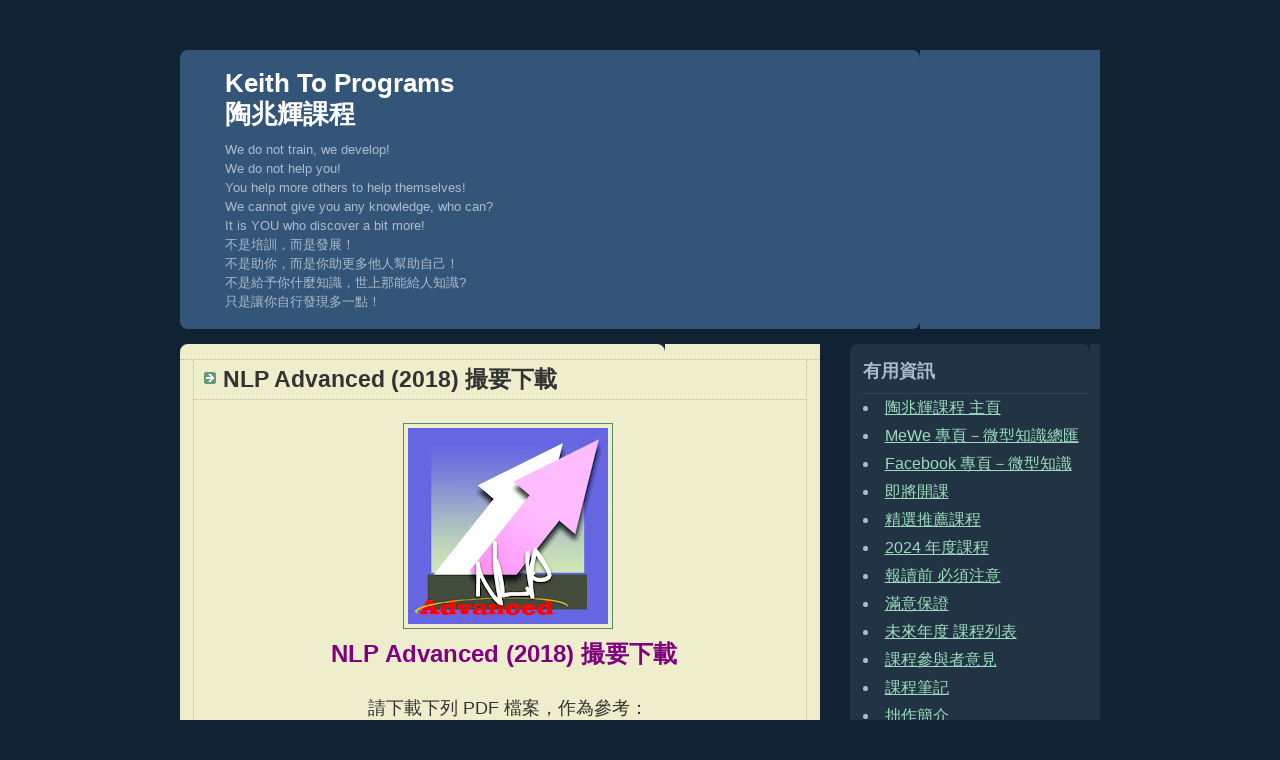

--- FILE ---
content_type: text/html; charset=UTF-8
request_url: https://www.keithtoprograms.com/2018/10/nlp-advanced-2018-summary.html
body_size: 7773
content:
<!DOCTYPE html PUBLIC "-//W3C//DTD XHTML 1.0 Strict//EN" "http://www.w3.org/TR/xhtml1/DTD/xhtml1-strict.dtd">



<html xmlns="http://www.w3.org/1999/xhtml" xml:lang="en" lang="en" dir="ltr">

<head>

  <title>Keith To Programs <br>陶兆輝課程: NLP Advanced (2018) 撮要下載</title>

  <script type="text/javascript">(function() { (function(){function b(g){this.t={};this.tick=function(h,m,f){var n=f!=void 0?f:(new Date).getTime();this.t[h]=[n,m];if(f==void 0)try{window.console.timeStamp("CSI/"+h)}catch(q){}};this.getStartTickTime=function(){return this.t.start[0]};this.tick("start",null,g)}var a;if(window.performance)var e=(a=window.performance.timing)&&a.responseStart;var p=e>0?new b(e):new b;window.jstiming={Timer:b,load:p};if(a){var c=a.navigationStart;c>0&&e>=c&&(window.jstiming.srt=e-c)}if(a){var d=window.jstiming.load;
c>0&&e>=c&&(d.tick("_wtsrt",void 0,c),d.tick("wtsrt_","_wtsrt",e),d.tick("tbsd_","wtsrt_"))}try{a=null,window.chrome&&window.chrome.csi&&(a=Math.floor(window.chrome.csi().pageT),d&&c>0&&(d.tick("_tbnd",void 0,window.chrome.csi().startE),d.tick("tbnd_","_tbnd",c))),a==null&&window.gtbExternal&&(a=window.gtbExternal.pageT()),a==null&&window.external&&(a=window.external.pageT,d&&c>0&&(d.tick("_tbnd",void 0,window.external.startE),d.tick("tbnd_","_tbnd",c))),a&&(window.jstiming.pt=a)}catch(g){}})();window.tickAboveFold=function(b){var a=0;if(b.offsetParent){do a+=b.offsetTop;while(b=b.offsetParent)}b=a;b<=750&&window.jstiming.load.tick("aft")};var k=!1;function l(){k||(k=!0,window.jstiming.load.tick("firstScrollTime"))}window.addEventListener?window.addEventListener("scroll",l,!1):window.attachEvent("onscroll",l);
 })();</script><script type="text/javascript">function a(){var b=window.location.href,c=b.split("?");switch(c.length){case 1:return b+"?m=1";case 2:return c[1].search("(^|&)m=")>=0?null:b+"&m=1";default:return null}}var d=navigator.userAgent;if(d.indexOf("Mobile")!=-1&&d.indexOf("WebKit")!=-1&&d.indexOf("iPad")==-1||d.indexOf("Opera Mini")!=-1||d.indexOf("IEMobile")!=-1){var e=a();e&&window.location.replace(e)};
</script><meta http-equiv="Content-Type" content="text/html; charset=UTF-8" />
<meta name="generator" content="Blogger" />
<link rel="icon" type="image/vnd.microsoft.icon" href="https://www.blogger.com/favicon.ico"/>
<link rel="alternate" type="application/atom+xml" title="Keith To Programs 陶兆輝課程 - Atom" href="https://www.keithtoprograms.com/feeds/posts/default" />
<link rel="alternate" type="application/rss+xml" title="Keith To Programs 陶兆輝課程 - RSS" href="https://www.keithtoprograms.com/feeds/posts/default?alt=rss" />
<link rel="service.post" type="application/atom+xml" title="Keith To Programs 陶兆輝課程 - Atom" href="https://www.blogger.com/feeds/6645779809488109956/posts/default" />
<link rel="alternate" type="application/atom+xml" title="Keith To Programs 陶兆輝課程 - Atom" href="https://www.keithtoprograms.com/feeds/1100976911200742571/comments/default" />
<link rel="stylesheet" type="text/css" href="https://www.blogger.com/static/v1/v-css/1601750677-blog_controls.css"/>
<link rel="stylesheet" type="text/css" href="https://www.blogger.com/dyn-css/authorization.css?targetBlogID=6645779809488109956&zx=1633e2ff-a849-4c78-b93f-00be294a7b9c"/>


  <style type="text/css">
/*
-----------------------------------------------
Blogger Template Style
Name:     Rounders 3
Date:     27 Feb 2004
----------------------------------------------- */

.post-footer
{
display: none;
}

#navbar-iframe {
display: none !important;
}

body {
  background:#123;
  margin:0;
  padding:20px 10px;
  text-align:center;
  font:x-small/1.5em "Trebuchet MS", Verdana, Arial, Sans-serif, 新細明體, PMingLiU, 微軟正黑體, Microsoft JhengHei;
  color:#ccc;
  font-size/* */:/**/small;
  font-size: /**/small;
  }


/* Page Structure
----------------------------------------------- */
/* The images which help create rounded corners depend on the 
   following widths and measurements. If you want to change 
   these measurements, the images will also need to change.
   */
@media all {
  #content {
    width:920px;
    margin:0 auto;
    text-align:left;
    }
  #main {
    width:640px;
    float:left;
    background:#eec url("//www.blogblog.com/rounders3/corners_main_bot.gif") no-repeat left bottom;
    margin:15px 0 0;
    padding:0 0 10px;
    color:#333;
    font-size:120%;
    line-height:1.7em;
    }
  #main2 {
    float:left;
    width:100%;
    background:url("//www.blogblog.com/rounders3/corners_main_top.gif") no-repeat left top;
    padding:10px 0 0;
    }
  #sidebar {
    width:250px;
    float:right;
    margin:15px 0 0;
    font-size:120%;
    line-height:1.8em;
    }
  }
@media handheld {
  #content {
    width:90%;
    }
  #main {
    width:100%;
    float:none;
    background:#eec;
    }
  #main2 {
    float:none;
    width:100%;
    background:none;
    }
  #sidebar {
    width:100%;
    float:none;
    }
  }


/* Links
----------------------------------------------- */
a:link {
  color:#9db;
  }
a:visited {
  color:#9db;
  }
a:hover {
  color:#fff;
  }
a img {
  border-width:0;
  }
#main a:link {
  color:#347;
  }
#main a:visited {
  color:#045FB4;
  }
#main a:hover {
  color:#68a
  }


/* Blog Header
----------------------------------------------- */
@media all {
  #header {
    background:#357 url("//www.blogblog.com/rounders3/corners_cap_bot.gif") no-repeat left bottom;
    margin:0 0 0;
    padding:0 0 8px;
    color:#fff;
    }
  #header div {
    background:url("//www.blogblog.com/rounders3/corners_cap_top.gif") no-repeat left top;
    padding:8px 15px 0;
    }
  }
@media handheld {
  #header {
    background:#357;
    }
  #header div {
    background:none;
    }
  }
#blog-title {
  margin:0;
  padding:10px 30px 5px;
  font-size:200%;
  line-height:1.2em;
  }
#blog-title a {
  text-decoration:none;
  color:#fff;
  }
#description {
  margin:0;
  padding:5px 30px 10px;
  font-size:100%;
  line-height:1.5em;
  color:#abc;
  }


/* Posts
----------------------------------------------- */
.date-header {
  margin:0 28px 0 43px;
  font-size:0%;
  line-height:2em;
  text-transform:uppercase;
  letter-spacing:.2em;
  color:#586;
  }
.post {
  margin:.3em 0 25px;
  padding:0 13px;
  border:1px dotted #bb9;
  border-width:1px 0;
  }
.post-title {
  margin:0;
  font-size:150%;
  line-height:1.5em;
  background:url("//www.blogblog.com/rounders3/icon_arrow.gif") no-repeat 10px .5em;
  display:block;
  border:1px dotted #bb9;
  border-width:0 1px 1px;
  padding:2px 14px 2px 29px;
  color:#333;
  }
#main a.title-link, .post-title strong {
  text-decoration:none;
  display:block;
  }
#main a.title-link:hover {
  background-color:#fff;
  color:#000;
  }
.post-body {
  font-size:110%;
  border:1px dotted #bb9;
  border-width:0 1px 1px;
  border-bottom-color:#eec;
  padding:10px 14px 1px 29px;
  }
html>body .post-body {
  border-bottom-width:0;
  }
.post p {
  margin:0 0 .75em;
  }
p.post-footer {
  background:#fff;
  margin:0;
  padding:2px 14px 2px 29px;
  border:1px dotted #bb9;
  border-bottom:1px solid #eee;
  font-size:100%;
  line-height:1.5em;
  color:#666;
  text-align:right;
  }
html>body p.post-footer {
  border-bottom-color:transparent;
  }
p.post-footer em {
  display:block;
  float:left;
  text-align:left;
  font-style:normal;
  }
a.comment-link {
  /* IE5.0/Win doesn't apply padding to inline elements,
     so we hide these two declarations from it */
  background/* */:/**/url("//www.blogblog.com/rounders3/icon_comment.gif") no-repeat 0 45%;
  padding-left:14px;
  }
html>body a.comment-link {
  /* Respecified, for IE5/Mac's benefit */
  background:url("//www.blogblog.com/rounders3/icon_comment.gif") no-repeat 0 45%;
  padding-left:14px;
  }
.post img {
  margin:0 0 5px 0;
  padding:4px;
  border:1px solid #586;
  }
blockquote {
  margin:.75em 0;
  border:1px dotted #596;
  border-width:1px 0;
  padding:5px 15px;
  }
.post blockquote p {
  margin:.5em 0;
  }


/* Comments
----------------------------------------------- */
#comments {
  margin:-25px 13px 0;
  border:1px dotted #6a7;
  border-width:0 1px 1px;
  padding:20px 0 15px 0;
  }
#comments h4 {
  margin:0 0 10px;
  padding:0 14px 2px 29px;
  border-bottom:1px dotted #6a7;
  font-size:120%;
  line-height:1.4em;
  color:#333;
  }
#comments-block {
  margin:0 15px 0 9px;
  }
.comment-data {
  background:url("//www.blogblog.com/rounders3/icon_comment.gif") no-repeat 2px .3em;
  margin:.5em 0;
  padding:0 0 0 20px;
  color:#666;
  }
.comment-poster {
  font-weight:bold;
  }
.comment-body {
  margin:0 0 1.25em;
  padding:0 0 0 20px;
  }
.comment-body p {
  margin:0 0 .5em;
  }
.comment-timestamp {
  margin:0 0 .5em;
  padding:0 0 .75em 20px;
  color:#fff;
  }
.comment-timestamp a:link {
  color:#fff;
  }
.deleted-comment {
  font-style:italic;
  color:gray;
  }
.paging-control-container {
  float: right;
  margin: 0px 6px 0px 0px;
  font-size: 80%;
}
.unneeded-paging-control {
  visibility: hidden;
}


/* Profile
----------------------------------------------- */
@media all {
  #profile-container {
    background:#586 url("//www.blogblog.com/rounders3/corners_prof_bot.gif") no-repeat left bottom;
    margin:0 0 15px;
    padding:0 0 10px;
    color:#fff;
    }
  #profile-container h2 {
    background:url("//www.blogblog.com/rounders3/corners_prof_top.gif") no-repeat left top;
    padding:10px 15px .2em;
    margin:0;
    border-width:0;
    font-size:115%;
    line-height:1.5em;
    color:#fff;
    }
  }
@media handheld {
  #profile-container {
    background:#586;
    }
  #profile-container h2 {
    background:none;
    }
  }

.profile-datablock {
  margin:0 15px .5em;
  border-top:1px dotted #7a8;
  padding-top:8px;
  }
.profile-img {display:inline;}
.profile-img img {
  float:left;
  margin:0 10px 5px 0;
  border:4px solid #bec;
  }
.profile-data strong {
  display:block;
  }
#profile-container p {
  margin:0 15px .5em;
  }
#profile-container .profile-textblock {
  clear:left;
  }
#profile-container a {
  color:#fff;
  }
.profile-link a {
  background:url("//www.blogblog.com/rounders3/icon_profile.gif") no-repeat 0 .1em;
  padding-left:15px;
  font-weight:bold;
  }
ul.profile-datablock {
  list-style-type:none;
  }


/* Sidebar Boxes
----------------------------------------------- */
@media all {
  .box {
    background:#234 url("//www.blogblog.com/rounders3/corners_side_top.gif") no-repeat left top;
    margin:0 0 15px;
    padding:10px 0 0;
    color:#abc;
    }
  .box2 {
    background:url("//www.blogblog.com/rounders3/corners_side_bot.gif") no-repeat left bottom;
    padding:0 13px 8px;
    }
  }
@media handheld {
  .box {
    background:#234;
    }
  .box2 {
    background:none;
    }
  }
.sidebar-title {
  margin:0;
  padding:0 0 .2em;
  border-bottom:1px dotted #456;
  font-size:115%;
  line-height:2.0em;
  color:#abc;
  }
.box ul {
  margin:.5em 0 2.8em;
  padding:0 0px;
  list-style:none;
  }
.box ul li {
  background:url("//www.blogblog.com/rounders3/icon_arrow_sm.gif") no-repeat 2px .25em;
  margin:0;
  padding:0 0 3px 16px;
  margin-bottom:3px;
  border-bottom:1px dotted #345;
  line-height:1.8em;
  }
.box p {
  margin:0 0 .6em;
  }


/* Footer
----------------------------------------------- */
#footer {
  clear:both;
  margin:0;
  padding:15px 0 0;
  }
@media all {
  #footer div {
    background:#357 url("//www.blogblog.com/rounders3/corners_cap_top.gif") no-repeat left top;
    padding:8px 0 0;
    color:#fff;
    }
  #footer div div {
    background:url("//www.blogblog.com/rounders3/corners_cap_bot.gif") no-repeat left bottom;
    padding:0 15px 8px;
    }
  }
@media handheld {
  #footer div {
    background:#357;
    }
  #footer div div {
    background:none;
    }
  }
#footer hr {display:none;}
#footer p {margin:0;}
#footer a {color:#fff;} 


/* Feeds
----------------------------------------------- */
#blogfeeds {
  }
#postfeeds {
  padding:0 15px 0;
  }
  </style>


<meta name='google-adsense-platform-account' content='ca-host-pub-1556223355139109'/>
<meta name='google-adsense-platform-domain' content='blogspot.com'/>
<!-- --><style type="text/css">@import url(//www.blogger.com/static/v1/v-css/navbar/3334278262-classic.css);
div.b-mobile {display:none;}
</style>

</head>



<body><script type="text/javascript">
    function setAttributeOnload(object, attribute, val) {
      if(window.addEventListener) {
        window.addEventListener('load',
          function(){ object[attribute] = val; }, false);
      } else {
        window.attachEvent('onload', function(){ object[attribute] = val; });
      }
    }
  </script>
<div id="navbar-iframe-container"></div>
<script type="text/javascript" src="https://apis.google.com/js/platform.js"></script>
<script type="text/javascript">
      gapi.load("gapi.iframes:gapi.iframes.style.bubble", function() {
        if (gapi.iframes && gapi.iframes.getContext) {
          gapi.iframes.getContext().openChild({
              url: 'https://www.blogger.com/navbar/6645779809488109956?origin\x3dhttps://www.keithtoprograms.com',
              where: document.getElementById("navbar-iframe-container"),
              id: "navbar-iframe"
          });
        }
      });
    </script>



<!-- Begin #content - Centers all content and provides edges for floated columns -->

<div id="content">



<!-- Blog Header -->

<div id="header"><div>

  <h1 id="blog-title">
    <a href="http://www.keithtoprograms.com/">
	Keith To Programs <br>陶兆輝課程
	</a>
  </h1>
  <p id="description">We do not train, we develop!<br>
We do not help you!<br> 
You help more others to help themselves!<br>
We cannot give you any knowledge, who can?<br>
It is YOU who discover a bit more!<br>
不是培訓，而是發展！<br>
不是助你，而是你助更多他人幫助自己！<br>
不是給予你什麼知識，世上那能給人知識?<br>
只是讓你自行發現多一點！</p>

</div></div>





<!-- Begin #main - Contains main-column blog content -->

<div id="main"><div id="main2"><div id="main3">



    
  <h2 class="date-header">2000年10月27日 星期五</h2>
  

  

     

  <!-- Begin .post -->

  <div class="post"><a name="1100976911200742571"></a>

     

    
	 
    <h3 class="post-title">
	 NLP Advanced (2018) 撮要下載
    </h3>
	 
    

    <div class="post-body">

      <p>
      <div style="clear:both;"></div><div style="text-align: center;">
<div class="separator" style="clear: both; text-align: center;">
</div>
<div class="separator" style="clear: both; text-align: center;">
</div>
<div class="separator" style="clear: both; text-align: center;">
<a href="https://blogger.googleusercontent.com/img/b/R29vZ2xl/AVvXsEgVLxQovOBGuRzjWkwVeJFHEqDF8H2zooT96q7DBbwVR8RBNr9pHJ6UvRjmGvq2Qw9zRXBnoU0YVrpMl2sek4Jh8siim4xBEeEwxnjQh-txDZoVT9ZhdmsgB4pN_vA8_l4FgIAp5RgvpXTE/s1600/NLP+Advanced+Logo.jpg" imageanchor="1" style="margin-left: 1em; margin-right: 1em;"><img border="0" data-original-height="420" data-original-width="428" height="196" src="https://blogger.googleusercontent.com/img/b/R29vZ2xl/AVvXsEgVLxQovOBGuRzjWkwVeJFHEqDF8H2zooT96q7DBbwVR8RBNr9pHJ6UvRjmGvq2Qw9zRXBnoU0YVrpMl2sek4Jh8siim4xBEeEwxnjQh-txDZoVT9ZhdmsgB4pN_vA8_l4FgIAp5RgvpXTE/s200/NLP+Advanced+Logo.jpg" width="200" /></a> </div>
<b><span style="color: purple;"><span style="font-size: x-large;">NLP Advanced (2018) 撮要下載&nbsp;</span></span></b><br />
<br />
<span style="font-size: large;">請下載下列 PDF 檔案，作為參考：</span></div>
<br />
<div style="text-align: center;">
<span style="font-size: large;"><b><a href="http://www.excelcentre.net/nlpadvanced1.pdf">第一節</a></b></span></div>
<div style="text-align: center;">
<br />
<br />
<span style="color: #fff2cc;"><span style="color: blue; font-size: large;"><a href="http://www.keithtoprograms.com/search/label/%E5%8D%B3%E5%B0%87%E9%96%8B%E8%AA%B2"><b>即將開課的精選課程</b></a></span>.</span><br />
<span style="color: #fff2cc;">.</span></div>
<div style="clear:both; padding-bottom:0.25em"></div><p class="blogger-labels">標籤： <a rel='tag' href="http://www.keithtoprograms.com/search/label/%E7%AD%86%E8%A8%98">筆記</a></p>
    </p>

    </div>

    <p class="post-footer">
      <em>張貼者：Keith To @ <a href="http://www.keithtoprograms.com/2018/10/nlp-advanced-2018-summary.html" title="permanent link">凌晨3:53</a></em> &nbsp;
      
  <span class="item-control blog-admin pid-1603346385"><a style="border:none;" href="https://www.blogger.com/post-edit.g?blogID=6645779809488109956&postID=1100976911200742571&from=pencil" title="編輯文章"><img class="icon-action" alt="" src="https://resources.blogblog.com/img/icon18_edit_allbkg.gif" height="18" width="18"></a></span>
    </p>

  

  </div>

  <!-- End .post -->

  


  <!-- Begin #comments -->
 

  <div id="comments">

		    
    


	
	<p style="padding-left:20px;">
	<a href="http://www.keithtoprograms.com/">&lt;&lt; 首頁</a>
    </p>
    </div>



  <!-- End #comments -->





</div></div></div>

<!-- End #main -->









<!-- Begin #sidebar -->

<div id="sidebar">

  

  <!-- Begin #profile-container -->

   

  <!-- End #profile -->



  

  <!-- Begin .box -->

  <div class="box"><div class="box2"><div class="box3">

       <h2 class="sidebar-title">有用資訊</h2>
</ul>
         <li><a href="http://www.keithtoprograms.com">陶兆輝課程 主頁</a></li>
</ul>
         <li><a href="http://www.mewe.com/p/excelcentre">MeWe 專頁－微型知識總匯</a></li>
</ul>
         <li><a href="http://www.facebook.com/theexcelcentre">Facebook 專頁－微型知識</a></li>
</ul>
         <li><a href="http://keithtoprograms.blogspot.hk/search/label/%E5%8D%B3%E5%B0%87%E9%96%8B%E8%AA%B2">即將開課</a></li>
</ul>
         <li><a href="http://www.keithtoprograms.com/search/label/Selected">精選推薦課程</a></li>
</ul>
         <li><a href="https://www.keithtoprograms.com/search/label/2024">2024 年度課程</a></li>
</ul>
         <li><a href="http://www.keithto.ws/search/label/%E5%A0%B1%E8%AE%80%E6%B3%A8%E6%84%8F">報讀前 必須注意</a></li>
</ul>
         <li><a href="http://www.keithto.ws/2008/09/announcement.html">滿意保證</a></li>
</ul>
         <li><a href="http://www.keithtoprograms.com/2011/06/blog-post.html">未來年度 課程列表</a></li>
</ul>
    	<li><a href="http://keithtoprograms.blogspot.com/search/label/%E5%8F%83%E8%88%87%E8%80%85%E6%84%8F%E8%A6%8B">課程參與者意見</a></li>
</ul>
        <li><a href="http://www.keithtoprograms.com/search/label/%E7%AD%86%E8%A8%98">課程筆記</a></li>
</ul>
        <li><a href="http://www.keithtoprograms.com/search/label/%E6%8B%99%E4%BD%9C%E7%B0%A1%E4%BB%8B">拙作簡介</a></li>

    	 	
</ul>


<div id="fb-root"></div>
<script>(function(d, s, id) {
  var js, fjs = d.getElementsByTagName(s)[0];
  if (d.getElementById(id)) return;
  js = d.createElement(s); js.id = id;
  js.src = "//connect.facebook.net/en_US/sdk.js#xfbml=1&version=v2.0";
  fjs.parentNode.insertBefore(js, fjs);
}(document, 'script', 'facebook-jssdk'));</script>

<div class="fb-like-box" data-href="https://www.facebook.com/theexcelcentre" data-width="200" data-colorscheme="dark" data-show-faces="true" data-header="true" data-stream="false" data-show-border="false"></div>
</ul>
    	<li><a href=""></a>      
</ul></ul>

<!--~~~~~~~~~~~~~~~~~~~~~~~~~~~~~~~~~~~~~~-->

    <h2 class="sidebar-title">即將開課...</h2>

</ul>
    	<li><a href=""></a>      
</ul></ul>



<div id="hlrpsb">
<script type="text/javascript">
function showrecentposts(t){for(var e=0;e<numposts;e++){var n,r=t.feed.entry[e],i=r.title.$t;if(e==t.feed.entry.length)break;for(var d=0;d<r.link.length;d++)if("alternate"==r.link[d].rel){n=r.link[d].href;break}i=i.link(n);var s=r.published.$t,a=s.substring(0,4),o=s.substring(5,7),l=s.substring(8,10),u=new Array;u[1]="Jan",u[2]="Feb",u[3]="Mar",u[4]="Apr",u[5]="May",u[6]="Jun",u[7]="Jul",u[8]="Aug",u[9]="Sep",u[10]="Oct",u[11]="Nov",u[12]="Dec",standardstyling||document.write(""),document.write('<div class="rctitles2">'),standardstyling&&document.write(""),document.write(i),standardstyling&&document.write(""),1==showpostdate&&document.write(" - "+l+" "+u[parseInt(o,10)]+" "+a),standardstyling||document.write("</div>"),document.write("</div>"),standardstyling&&document.write("")}standardstyling||document.write('<div class="bbwidgetfooter">'),standardstyling&&document.write(""),document.write(""),standardstyling||document.write("/div")}
</script>
<script type="text/javascript">var numposts = 3;var showpostdate = false;var standardstyling = true;</script>
<script src="//www.keithtoprograms.com/feeds/posts/default?orderby=published&amp;alt=json-in-script&amp;callback=showrecentposts"></script></div><a style="font-size: 9px; color: #CECECE; float: right; margin-top: 10px;" href="http://helplogger.blogspot.com/2012/04/recent-posts-widget-for-bloggerblogspot.html" rel="nofollow" ></a>
<noscript>Oops! Make sure JavaScript is enabled in your browser.</noscript>
<style type=text/css>
#hlrpsb a {color: #9db;font-size:15px;text-transform:capitalize;}.rctitles2 {padding-bottom:7px;margin-bottom:7px;border-bottom: 1px dotted #cccccc;}
</style>





<!--~~~~~~~~~~~~~~~~~~~~~~~~~~~~~~~~~~~~~~-->

    <h2 class="sidebar-title">課程類別</h2>
</ul>
    	<li><a href="http://keithtoprograms.blogspot.com/search/label/NLP">NLP 身心語言程序學課程</a></li>
</ul>
    	<li><a href="http://www.keithtoprograms.com/search/label/%E5%82%AC%E7%9C%A0%E6%B2%BB%E7%99%82%E5%AD%B8">Hypnosis 催眠治療學</a></li>
</ul>
         <li><a href="http://keithtoprograms.blogspot.hk/search/label/Coaching">Coaching 專業教練學課程</a></li>
</ul>
         <li><a href="http://keithtoprograms.blogspot.hk/search/label/Facilitation">Facilitation 輔引學課程</a></li>
</ul>
    	<li><a href="http://www.keithtoprograms.com/search/label/Systemic%20Thinking">Systemic Thinking 合整式思維學</a></li>
</ul>
    	<li><a href="http://www.keithtoprograms.com/search/label/%E6%BD%9B%E6%84%8F%E8%AD%98%E5%BD%B1%E9%9F%BF%E5%AD%B8">Subconscious Influencing 潛意識影響學課程</a></li>
</ul>
        <li><a href="http://www.keithtoprograms.com/search/label/%E6%BD%9B%E6%84%8F%E8%AD%98%E6%8A%95%E5%B0%84%E5%AD%B8">Subconscious Projections 潛意識投射學課程</a></li></ul>
    	<li><a href="http://www.keithtoprograms.com/search/label/%E5%81%A5%E5%BA%B7%E5%9B%9E%E5%BE%A9%E5%AD%B8">Healing 健康回復學課程</a></li>
</ul>
        <li><a href="http://www.keithtoprograms.com/search/label/%E5%80%8B%E4%BA%BA%E7%99%BC%E5%B1%95%E8%AA%B2%E7%A8%8B">個人發展課程</a></li>
</ul>
    	<li><a href="http://www.keithtoprograms.com/search/label/企業經營學">企業經營學課程</a></li>
</ul>
    	<li><a href="http://keithtoprograms.blogspot.com/search/label/Thinking%20Program">Thinking 思維技術課程</a></li>
</ul>

    	<li><a href="http://keithtoprograms.blogspot.com/search/label/Level%203%20Secrets%20Series">Level 3 Secrets Series</a></li></ul>
</ul>
    	<li><a href=""></a></li>
</ul></ul>

    
        
  <h2 class="sidebar-title">有用連結</h2>
    </ul>
    	<li><a href="http://www.keithto.com/">Keith To 主網頁</a></li>
</ul>
    	<li><a href="http://www.excelcentre.net">Keith To 培訓課程總覽</a></li>
</ul>
    	<li><a href="http://www.keithto.ws/">Keith To 文章集</a></li>
</ul>
           <li><a href="http://www.localendar.com/public/keithto" target="_blank">Keith To 課程月曆</a></li>
</ul>
    	<li><a href="http://www.keithto.info">Keith To 課程錄音下載</a></li>
</ul>
    	<li><a href="https://www.sjsmile.com/course/category/2">Keith To 部份課程中文簡介</a></li>
</ul>
    	<li><a href="http://www.mental-technology.org">Institute of Mental Technology</a></li>
</ul>
    	<li><a href="http://www.excellife.com">訂閱免費電郵季刊</a></li>
</ul>
    	<li><a href="http://www.keithto.biz">預約 Keith To 內部培訓</a></li>
</ul>
    	<li><a href=""></a></li>    	
</ul></ul>









  
  <p id="blogfeeds">訂閱<br />意見 [<a target="_blank" href="https://www.keithtoprograms.com/feeds/posts/default" type="application/atom+xml">Atom</a>]</p>

    

    <!--

    <p>This is a paragraph of text that could go in the sidebar.</p>

    -->

  

  </div></div></div>

  <!-- End .box -->





</div>

<!-- End #sidebar -->









<!-- Begin #footer -->

<div id="footer"><div><div><hr />



  <p><!-- This is an optional footer. If you want text here, place it inside these tags, and remove this comment. -->&nbsp;</p>



</div></div></div>

<!-- End #footer -->









</div>

<!-- End #content -->



</body>

</html>


--- FILE ---
content_type: text/javascript; charset=UTF-8
request_url: https://www.keithtoprograms.com/feeds/posts/default?orderby=published&alt=json-in-script&callback=showrecentposts
body_size: 129266
content:
// API callback
showrecentposts({"version":"1.0","encoding":"UTF-8","feed":{"xmlns":"http://www.w3.org/2005/Atom","xmlns$openSearch":"http://a9.com/-/spec/opensearchrss/1.0/","xmlns$blogger":"http://schemas.google.com/blogger/2008","xmlns$georss":"http://www.georss.org/georss","xmlns$gd":"http://schemas.google.com/g/2005","xmlns$thr":"http://purl.org/syndication/thread/1.0","id":{"$t":"tag:blogger.com,1999:blog-6645779809488109956"},"updated":{"$t":"2024-12-22T07:55:25.820+08:00"},"category":[{"term":"個人發展課程"},{"term":"Thinking Program"},{"term":"只辦一次"},{"term":"全新課程"},{"term":"多年才舉辦一次"},{"term":"襄助技術課程"},{"term":"2021"},{"term":"免費課程"},{"term":"NLP"},{"term":"Coaching"},{"term":"特別課程"},{"term":"智識專頁目錄"},{"term":"2017"},{"term":"2019"},{"term":"可能最後一屆"},{"term":"2020"},{"term":"2018"},{"term":"奇怪報讀優惠安排"},{"term":"2016"},{"term":"2015"},{"term":"企業經營學"},{"term":"Systemic Thinking"},{"term":"催眠治療學"},{"term":"關鍵課程"},{"term":"Door"},{"term":"Designations"},{"term":"Facilitation"},{"term":"參與者意見"},{"term":"網上課程"},{"term":"2013"},{"term":"周年特別課程"},{"term":"2012"},{"term":"進階課程"},{"term":"2024 年以後"},{"term":"不知什麼時候再辦"},{"term":"健康回復學"},{"term":"容格專題課程"},{"term":"2014"},{"term":"潛意識投射學"},{"term":"高階課程"},{"term":"回饋課程"},{"term":"2022"},{"term":"可以是免費的收費課程"},{"term":"年初特別課程"},{"term":"個人發展文章"},{"term":"2010"},{"term":"Mental Engineering"},{"term":"Pseudo-Science"},{"term":"周年個人發展免費課程"},{"term":"拙作簡介"},{"term":"2004"},{"term":"Body-Mind Therapy"},{"term":"NLP Practitioner"},{"term":"2009"},{"term":"Brainfit"},{"term":"Brainology"},{"term":"Mind Tech"},{"term":"核心課程 Core Programs"},{"term":"2005"},{"term":"NLP 執行師延伸課程"},{"term":"WABC Roundtables"},{"term":"周年企業發展免費課程"},{"term":"思維方法文章"},{"term":"潛意識影響學"},{"term":"筆記"},{"term":"Zentangle"},{"term":"fbg2021"},{"term":"創意課程"},{"term":"年終特別課程"},{"term":"性格形態學"},{"term":"2001"},{"term":"2002"},{"term":"2011"},{"term":"CT"},{"term":"Contextability"},{"term":"Symbolic Explore"},{"term":"催眠治療學文章"},{"term":"學學 Learnology 課程"},{"term":"年度重點課程"},{"term":"教練學文章"},{"term":"註冊教練"},{"term":"隨意想法"},{"term":"1999"},{"term":"2006"},{"term":"400 課程"},{"term":"Listenology 超聽學文章"},{"term":"MG"},{"term":"NLP 前導課程"},{"term":"NLP 文章"},{"term":"VAKology"},{"term":"X-Elevated 升格課程"},{"term":"dec20"},{"term":"feb20"},{"term":"不設報讀"},{"term":"合整思維學"},{"term":"第四意識"},{"term":"解夢課程"},{"term":"1998"},{"term":"2003"},{"term":"2020apr"},{"term":"20mar"},{"term":"2224"},{"term":"Amazing Trails Programs 奇異路途學"},{"term":"ContextuAptitude 3-4-5"},{"term":"Mental Symbology"},{"term":"Mentalogy"},{"term":"Mind-Drawing"},{"term":"Path-Finding Program"},{"term":"Year 15"},{"term":"不設報讀 2021"},{"term":"夢境工程"},{"term":"學習學文章"},{"term":"發展動力學"},{"term":"2007"},{"term":"2008"},{"term":"2019oct"},{"term":"Awareology"},{"term":"Broadening Series 廣展系列"},{"term":"DISC"},{"term":"Music"},{"term":"NAAE"},{"term":"NLP Advancing"},{"term":"SELF"},{"term":"Speaking Program"},{"term":"fbg2022"},{"term":"fscfscfsc"},{"term":"sept2019"},{"term":"人生探索文章"},{"term":"催眠治療師 持續精進課程"},{"term":"即將開課"},{"term":"察覺 Awareness 文章"},{"term":"專業教練前導課程"},{"term":"年中特別課程"},{"term":"心智學"},{"term":"筆跡分析學"},{"term":"艾克森治療學 Ericksonian Therapy"},{"term":"2000"},{"term":"2021mar"},{"term":"Apprentice Programs"},{"term":"ArchetypesWork 原型作學"},{"term":"Developmental Dynamics"},{"term":"ETC"},{"term":"Frameology"},{"term":"Health 2.0"},{"term":"HypnoNLP Advanced"},{"term":"Level 3 Secrets Series"},{"term":"Mind Magic"},{"term":"Modern Shamanic Studies"},{"term":"NLP 高階執行師延伸課程"},{"term":"TraintoTrain"},{"term":"催眠治療師延伸課程"},{"term":"圖文達意"},{"term":"外觀外系列 Outsights Series"},{"term":"夢境分析文章"},{"term":"容格專題文章"},{"term":"已經停辦課程"},{"term":"智能學文章"},{"term":"本期精選課程錄音"},{"term":"潛意識投射學文章"},{"term":"神秘課程"},{"term":"福袋"},{"term":"認可催眠治療師課程"},{"term":"輔引師資格課程"},{"term":"關鍵階段系列"},{"term":"0temp"},{"term":"15 個聖誕傳統 你瞭解多少? 外篇"},{"term":"1996"},{"term":"1997"},{"term":"2024"},{"term":"Career Development"},{"term":"IndividuaProcess"},{"term":"Jungology 1.0"},{"term":"Jungology 2.0"},{"term":"Jungology 3.0"},{"term":"Jungology2n3"},{"term":"Masteering Series"},{"term":"PsychoACT"},{"term":"Quotes"},{"term":"Spring School"},{"term":"Visual Facilitation"},{"term":"fbg23"},{"term":"ko-fi"},{"term":"nlp2223"},{"term":"oct2021"},{"term":"「路」文章"},{"term":"佛洛依德專題課程"},{"term":"半新課程"},{"term":"大腦機制文章"},{"term":"智慧金句系列"},{"term":"正面心理文章"},{"term":"潛意識影響學文章"},{"term":"畢業同學"},{"term":"襄助方法文章"},{"term":"身心治療學文章"},{"term":"輔引學文章"},{"term":"隱藏課程"}],"title":{"type":"text","$t":"Keith To Programs 陶兆輝課程"},"subtitle":{"type":"html","$t":"We do not train, we develop!\u003Cbr\u003E\nWe do not help you!\u003Cbr\u003E \nYou help more others to help themselves!\u003Cbr\u003E\nWe cannot give you any knowledge, who can?\u003Cbr\u003E\nIt is YOU who discover a bit more!\u003Cbr\u003E\n不是培訓，而是發展！\u003Cbr\u003E\n不是助你，而是你助更多他人幫助自己！\u003Cbr\u003E\n不是給予你什麼知識，世上那能給人知識?\u003Cbr\u003E\n只是讓你自行發現多一點！"},"link":[{"rel":"http://schemas.google.com/g/2005#feed","type":"application/atom+xml","href":"https:\/\/www.keithtoprograms.com\/feeds\/posts\/default"},{"rel":"self","type":"application/atom+xml","href":"https:\/\/www.blogger.com\/feeds\/6645779809488109956\/posts\/default?alt=json-in-script\u0026orderby=published"},{"rel":"alternate","type":"text/html","href":"https:\/\/www.keithtoprograms.com\/"},{"rel":"hub","href":"http://pubsubhubbub.appspot.com/"},{"rel":"next","type":"application/atom+xml","href":"https:\/\/www.blogger.com\/feeds\/6645779809488109956\/posts\/default?alt=json-in-script\u0026start-index=26\u0026max-results=25\u0026orderby=published"}],"author":[{"name":{"$t":"Unknown"},"email":{"$t":"noreply@blogger.com"},"gd$image":{"rel":"http://schemas.google.com/g/2005#thumbnail","width":"16","height":"16","src":"https:\/\/img1.blogblog.com\/img\/b16-rounded.gif"}}],"generator":{"version":"7.00","uri":"http://www.blogger.com","$t":"Blogger"},"openSearch$totalResults":{"$t":"591"},"openSearch$startIndex":{"$t":"1"},"openSearch$itemsPerPage":{"$t":"25"},"entry":[{"id":{"$t":"tag:blogger.com,1999:blog-6645779809488109956.post-7013334460170669043"},"published":{"$t":"2024-03-01T00:50:00.007+08:00"},"updated":{"$t":"2024-10-08T11:28:29.267+08:00"},"title":{"type":"text","$t":"Keith To Programs 陶兆輝課程"},"content":{"type":"html","$t":"\u003Cdiv\u003E\n\u003Cdiv align=\"center\"\u003E\n\u003Cdiv class=\"separator\" style=\"clear: both; text-align: center;\"\u003E\n\u003Ca href=\"https:\/\/blogger.googleusercontent.com\/img\/b\/R29vZ2xl\/AVvXsEgrqXSiE5kUDQuNuggqdZhXa2xn0m5TB0F-Os2PW9IHpoe0xotULem2By0kiyoWnRMC8zKw0xPbVM7Lx35qfbl9BA_XXpuOCCDDYS9UxukxbxVgnDggHURyuSBfmudh3DrQQIxmJzyOOK9N\/s1600\/KT+Training.jpg\" style=\"margin-left: 1em; margin-right: 1em;\"\u003E\u003Cimg border=\"0\" data-original-height=\"379\" data-original-width=\"622\" height=\"194\" src=\"https:\/\/blogger.googleusercontent.com\/img\/b\/R29vZ2xl\/AVvXsEgrqXSiE5kUDQuNuggqdZhXa2xn0m5TB0F-Os2PW9IHpoe0xotULem2By0kiyoWnRMC8zKw0xPbVM7Lx35qfbl9BA_XXpuOCCDDYS9UxukxbxVgnDggHURyuSBfmudh3DrQQIxmJzyOOK9N\/s320\/KT+Training.jpg\" width=\"320\" \/\u003E\u003C\/a\u003E\u003C\/div\u003E\n\u003Ca href=\"https:\/\/blogger.googleusercontent.com\/img\/b\/R29vZ2xl\/AVvXsEg4D0LzJxRY7-osa6huGxVSCPrRRDhU6tPoFRwrAhtMqXtd5P5FJCHepbOLd86bbXI6alMBrCqORnF-gMXQXbWVSiowiwzrXt54uP_zNu_bBPbReev-_TNrFU4ZMs5376U6-QOuiioFV0W5\/s1600\/keith+square+512.png\"\u003E\u003C\/a\u003E\u003Cbr \/\u003E\u003C\/div\u003E\n\u003Cdiv align=\"left\"\u003E\n\u003Cdiv align=\"left\"\u003E\u003Cbr \/\u003E2022 年六月一日起，小弟正式開始兩年的\u003Ca href=\"https:\/\/www.keithto.ws\/2022\/06\/concepts-101-part-92.html\"\u003E\u003Cb\u003E半退休階段\u003C\/b\u003E\u003C\/a\u003E，兩年後，完全退下來。\u003Cbr \/\u003E\u003Cbr \/\u003E這兩年小弟將會周遊列國，擴闊眼界，間中開辦一點自己極為喜歡的課堂；但不管是退休前或後，小弟仍然只是那一個\u003Cspan style=\"color: red;\"\u003E\u003Cb\u003E惹人討厭\u003C\/b\u003E\u003C\/span\u003E的培訓師。\u003Cbr \/\u003E\u003Cbr \/\u003E不經不覺，兩年的半退休已經過去，隨著 2024 年 9 月小弟\u003Cb\u003E\u003Cspan style=\"color: #cc0000;\"\u003E最後一個公開課程的完結\u003C\/span\u003E\u003C\/b\u003E，小弟的教學生涯，差不多要\u003Cb\u003E\u003Cspan style=\"color: #cc0000;\"\u003E畫上句號\u003C\/span\u003E\u003C\/b\u003E了。\u003Cbr \/\u003E\u003Cbr \/\u003E再沒有什麼課程需要推廣，這個網頁也完成了它的任務，可以\u003Cb\u003E\u003Cspan style=\"color: #cc0000;\"\u003E正式落幕\u003C\/span\u003E\u003C\/b\u003E了。\u003Cbr \/\u003E\u003Cbr \/\u003E\u003Cbr \/\u003E\u003Cbr \/\u003E小弟課程，\u003Cspan style=\"color: red;\"\u003E\u003Cb\u003E絕對不會適合任何人\u003C\/b\u003E\u003C\/span\u003E，報讀前請再三考慮清楚為要。\u003Cbr \/\u003E\n\u003Cbr \/\u003E\n1. 小弟課程，既\u003Cspan style=\"color: #cc0000;\"\u003E\u003Cb\u003E不太認真\u003C\/b\u003E\u003C\/span\u003E，也\u003Cspan style=\"color: #cc0000;\"\u003E\u003Cb\u003E不刻意遷就你\u003C\/b\u003E\u003C\/span\u003E，更不會循循善誘，也不會關心你的感受。\u003Cbr \/\u003E\n\u003Cbr \/\u003E\n2. 小弟\u003Cspan style=\"color: #cc0000;\"\u003E\u003Cb\u003E也非什麼大師\u003C\/b\u003E\u003C\/span\u003E、\u003Cspan style=\"color: #cc0000;\"\u003E\u003Cb\u003E什麼專家\u003C\/b\u003E\u003C\/span\u003E，\u003Cb\u003E\u003Ca href=\"http:\/\/www.keithto.ws\/search\/label\/%E5%A0%B1%E8%AE%80%E6%B3%A8%E6%84%8F\"\u003E教學方法\u003C\/a\u003E\u003C\/b\u003E與\u003Cspan style=\"color: #cc0000;\"\u003E\u003Cb\u003E課程內容絕不主流\u003C\/b\u003E\u003C\/span\u003E，\u003Cspan style=\"color: #cc0000;\"\u003E\u003Cb\u003E亦非厲害\u003C\/b\u003E\u003C\/span\u003E，而且堅決\u003Cspan style=\"color: #cc0000;\"\u003E\u003Cb\u003E非常自我中心\u003C\/b\u003E\u003C\/span\u003E地\u003Cspan style=\"color: #cc0000;\"\u003E\u003Cb\u003E使用小弟自認為最合適的方法\u003C\/b\u003E\u003C\/span\u003E講授，故未必為大眾接受。\u003Cbr \/\u003E\n\u003Cbr \/\u003E\n3. 小弟\u003Cspan style=\"color: #cc0000;\"\u003E\u003Cb\u003E不教各種神奇特效超勁技術方法\u003C\/b\u003E\u003C\/span\u003E，因為小弟不懂。\u003Cbr \/\u003E\n\u003Cbr \/\u003E\n4. 小弟課程，主要只是分享小弟\u003Cspan style=\"color: #cc0000;\"\u003E\u003Cb\u003E個人觀點\u003C\/b\u003E\u003C\/span\u003E，以及\u003Cspan style=\"color: #cc0000;\"\u003E\u003Cb\u003E自己的偏頗看法\u003C\/b\u003E\u003C\/span\u003E，是故可能和你的一貫看法，\u003Cspan style=\"color: #cc0000;\"\u003E\u003Cb\u003E大有出入\u003C\/b\u003E\u003C\/span\u003E。\u003Cbr \/\u003E\n\u003Cbr \/\u003E\n5. 小弟課程，\u003Cspan style=\"color: #cc0000;\"\u003E\u003Cb\u003E絕不正確\u003C\/b\u003E\u003C\/span\u003E，課程內容只是提供\u003Cspan style=\"color: #cc0000;\"\u003E\u003Cb\u003E另一種看法\u003C\/b\u003E\u003C\/span\u003E，而非必定正確的看法，更大有可能\u003Cspan style=\"color: #cc0000;\"\u003E\u003Cb\u003E只是小弟的偏見\u003C\/b\u003E\u003C\/span\u003E；需要肯定有效正確的，\u003Cspan style=\"color: #cc0000;\"\u003E\u003Cb\u003E切勿報讀\u003C\/b\u003E\u003C\/span\u003E。\u003Cbr \/\u003E\n\u003Cbr \/\u003E\n6. 小弟課堂上的行為，絕對不檢，\u003Cspan style=\"color: #cc0000;\"\u003E\u003Cb\u003E行徑\u003C\/b\u003E\u003C\/span\u003E\u003Cspan style=\"color: #cc0000;\"\u003E\u003Cb\u003E絕對惹人討厭\u003C\/b\u003E\u003C\/span\u003E，\u003Cspan style=\"color: #cc0000;\"\u003E\u003Cb\u003E舉止低俗\u003C\/b\u003E\u003C\/span\u003E，\u003Cspan style=\"color: #cc0000;\"\u003E\u003Cb\u003E說話粗鄙\u003C\/b\u003E\u003C\/span\u003E，\u003Cspan style=\"color: #cc0000;\"\u003E\u003Cb\u003E速度又快\u003C\/b\u003E\u003C\/span\u003E，\u003Cspan style=\"color: #cc0000;\"\u003E\u003Cb\u003E又多口頭禪\u003C\/b\u003E\u003C\/span\u003E，\u003Cspan style=\"color: #cc0000;\"\u003E\u003Cb\u003E『仆街』更是小弟的口頭禪\u003C\/b\u003E\u003C\/span\u003E，立場絕不政治正確，未成年的朋友 (實際年齡或心智年齡)，切勿報讀。\u003Cbr \/\u003E\n\u003Cbr \/\u003E\n7. 小弟課程，只是要刺激你的新想法，而\u003Cspan style=\"color: #cc0000;\"\u003E\u003Cb\u003E非給你一大堆技術資訊\u003C\/b\u003E\u003C\/span\u003E，也\u003Cspan style=\"color: #cc0000;\"\u003E\u003Cb\u003E非助你取得\u003C\/b\u003E\u003C\/span\u003E什麼執業資格，又或什麼謀生技能，更\u003Cspan style=\"color: #cc0000;\"\u003E\u003Cb\u003E不會\u003C\/b\u003E\u003C\/span\u003E令你發達，亦\u003Cspan style=\"color: #cc0000;\"\u003E\u003Cb\u003E不會\u003C\/b\u003E\u003C\/span\u003E令你成為什麼大師。\u003Cbr \/\u003E\n\u003Cbr \/\u003E\n8. 小弟課程，乃商業活動，沒有什麼偉大理想，目的是為小弟賺取利潤，部份課程\u003Cb\u003E\u003Cspan style=\"color: #cc0000;\"\u003E收費不算便宜\u003C\/span\u003E\u003C\/b\u003E，加上小弟\u003Cspan style=\"color: #cc0000;\"\u003E\u003Cb\u003E絕非什麼正人君子\u003C\/b\u003E\u003C\/span\u003E，而且\u003Cspan style=\"color: #cc0000;\"\u003E\u003Cb\u003E品格下流\u003C\/b\u003E\u003C\/span\u003E，不學沒有什麼損失，\u003Cspan style=\"color: #cc0000;\"\u003E\u003Cb\u003E無謂浪費金錢時間\u003C\/b\u003E\u003C\/span\u003E。\u003Cbr \/\u003E\n\u003Cbr \/\u003E\n9. 小弟課程，\u003Cspan style=\"color: #cc0000;\"\u003E\u003Cb\u003E只適合程度不高的朋友參加\u003C\/b\u003E\u003C\/span\u003E，若你早已是大師專家，聰明能幹，切勿報讀，否則課堂中你將感到無聊，又覺小弟幼稚；但若你不是大師專家，就\u003Cspan style=\"color: #cc0000;\"\u003E\u003Cb\u003E請你放下你的手機\u003C\/b\u003E\u003C\/span\u003E，\u003Cspan style=\"color: #cc0000;\"\u003E\u003Cb\u003E放下你的自尊心\u003C\/b\u003E\u003C\/span\u003E，\u003Cspan style=\"color: #cc0000;\"\u003E\u003Cb\u003E積極參與\u003C\/b\u003E\u003C\/span\u003E。\u003Cbr \/\u003E\n\u003Cbr \/\u003E\n10. \u003Cspan style=\"color: red;\"\u003E\u003Cb\u003E最重要的\u003C\/b\u003E\u003C\/span\u003E，小弟舉辦的大部份課程，也不是講座，而是工作坊 Workshop，\u003Cspan style=\"color: red;\"\u003E\u003Cb\u003E如果你不願積極參與其中\u003C\/b\u003E\u003C\/span\u003E，\u003Cspan style=\"color: red;\"\u003E\u003Cb\u003E請勿報讀\u003C\/b\u003E\u003C\/span\u003E，因為你將學不到什麼，而且小弟還會迫人參與，更甚者小弟\u003Cspan style=\"color: red;\"\u003E\u003Cb\u003E會請不願參與的同學離開\u003C\/b\u003E\u003C\/span\u003E，以免影響其他同學參與。 \u003Cbr \/\u003E\n\u003Cbr \/\u003E\n11. 小弟要求的所謂「參與」，其實\u003Cspan style=\"color: purple;\"\u003E\u003Cb\u003E只是要你思考課堂中提出的問題\u003C\/b\u003E\u003C\/span\u003E，大多數時間，更只是要求你安坐位中，與所有同學一同回答；小弟極少指定個別同學回答，更不會叫你做任何奇怪活動；如果連回答也不願做，\u003Cspan style=\"color: red;\"\u003E\u003Cb\u003E為何還要參加培訓活動?\u003C\/b\u003E\u003C\/span\u003E\u003Cbr \/\u003E\n\u003Cbr \/\u003E\n故小弟強烈建議：\u003Cb\u003E\u003Cspan style=\"color: red;\"\u003E報讀前三思\u003C\/span\u003E\u003C\/b\u003E！\u003Cbr \/\u003E\n\u003Cbr \/\u003E\n小弟明知這樣說，是在倒自己米，但總比你\u003Cspan style=\"color: #cc0000;\"\u003E\u003Cb\u003E期望錯誤\u003C\/b\u003E\u003C\/span\u003E好多了。 \u003C\/div\u003E\n\u003C\/div\u003E\n\u003Cbr \/\u003E\n\u003Cbr \/\u003E\n\u003Cdiv style=\"text-align: center;\"\u003E\n\u003Cb\u003E部份課程參與者的\u003Ca href=\"http:\/\/www.keithtoprograms.com\/2009\/01\/positive-feedbacks-from-participants.html\" target=\"_blank\"\u003E意見\u003C\/a\u003E\u003C\/b\u003E\u003Cbr \/\u003E\n\u003Cb\u003E\u003C\/b\u003E\u003Cbr \/\u003E\n\u003Cb\u003E報讀前\u003Cspan style=\"color: red;\"\u003E必先\u003C\/span\u003E\u003Ca href=\"http:\/\/www.keithto.ws\/2011\/07\/announcement_17.html\" target=\"_blank\"\u003E注意\u003C\/a\u003E\u003C\/b\u003E\u003C\/div\u003E\n\u003C\/div\u003E\n\u003Cbr \/\u003E\n\u003Cdiv style=\"text-align: center;\"\u003E\n\u003Cspan style=\"color: #cccccc;\"\u003E\u003Cspan style=\"font-size: xx-small;\"\u003E課程範疇: NLP | Hypnotherapy | Coaching | Facilitation | Systemic Thinking | 身心語言程序學 | 催眠治療學 | 教練學 | 輔引學 | 合整思維\u003C\/span\u003E\u003C\/span\u003E\u003C\/div\u003E\n\u003Cscript src=\"moz-extension:\/\/c1948540-3cce-4c77-9bb5-44c087e0ccc2\/js\/app.js\" type=\"text\/javascript\"\u003E\u003C\/script\u003E\u003Cscript src=\"moz-extension:\/\/c1948540-3cce-4c77-9bb5-44c087e0ccc2\/js\/app.js\" type=\"text\/javascript\"\u003E\u003C\/script\u003E\u003Cscript src=\"moz-extension:\/\/c1948540-3cce-4c77-9bb5-44c087e0ccc2\/js\/app.js\" type=\"text\/javascript\"\u003E\u003C\/script\u003E\u003Cscript src=\"moz-extension:\/\/c1948540-3cce-4c77-9bb5-44c087e0ccc2\/js\/app.js\" type=\"text\/javascript\"\u003E\u003C\/script\u003E\u003Cscript src=\"moz-extension:\/\/c1948540-3cce-4c77-9bb5-44c087e0ccc2\/js\/app.js\" type=\"text\/javascript\"\u003E\u003C\/script\u003E\u003Cscript src=\"moz-extension:\/\/c1948540-3cce-4c77-9bb5-44c087e0ccc2\/js\/app.js\" type=\"text\/javascript\"\u003E\u003C\/script\u003E\u003Cscript src=\"moz-extension:\/\/c1948540-3cce-4c77-9bb5-44c087e0ccc2\/js\/app.js\" type=\"text\/javascript\"\u003E\u003C\/script\u003E\u003Cscript src=\"moz-extension:\/\/c1948540-3cce-4c77-9bb5-44c087e0ccc2\/js\/app.js\" type=\"text\/javascript\"\u003E\u003C\/script\u003E\u003Cscript src=\"moz-extension:\/\/c1948540-3cce-4c77-9bb5-44c087e0ccc2\/js\/app.js\" type=\"text\/javascript\"\u003E\u003C\/script\u003E\u003Cscript src=\"moz-extension:\/\/c1948540-3cce-4c77-9bb5-44c087e0ccc2\/js\/app.js\" type=\"text\/javascript\"\u003E\u003C\/script\u003E\u003Cscript src=\"moz-extension:\/\/07209764-95de-4c17-a859-f7c3a5a2cffd\/js\/app.js\" type=\"text\/javascript\"\u003E\u003C\/script\u003E\u003Cscript src=\"moz-extension:\/\/07209764-95de-4c17-a859-f7c3a5a2cffd\/js\/app.js\" type=\"text\/javascript\"\u003E\u003C\/script\u003E\u003Cscript src=\"moz-extension:\/\/07209764-95de-4c17-a859-f7c3a5a2cffd\/js\/app.js\" type=\"text\/javascript\"\u003E\u003C\/script\u003E\u003Cscript src=\"moz-extension:\/\/07209764-95de-4c17-a859-f7c3a5a2cffd\/js\/app.js\" type=\"text\/javascript\"\u003E\u003C\/script\u003E\u003Cscript src=\"moz-extension:\/\/07209764-95de-4c17-a859-f7c3a5a2cffd\/js\/app.js\" type=\"text\/javascript\"\u003E\u003C\/script\u003E\u003Cscript src=\"moz-extension:\/\/07209764-95de-4c17-a859-f7c3a5a2cffd\/js\/app.js\" type=\"text\/javascript\"\u003E\u003C\/script\u003E"},"link":[{"rel":"edit","type":"application/atom+xml","href":"https:\/\/www.blogger.com\/feeds\/6645779809488109956\/posts\/default\/7013334460170669043"},{"rel":"self","type":"application/atom+xml","href":"https:\/\/www.blogger.com\/feeds\/6645779809488109956\/posts\/default\/7013334460170669043"},{"rel":"alternate","type":"text/html","href":"https:\/\/www.keithtoprograms.com\/2012\/07\/keith-to-programs.html","title":"Keith To Programs 陶兆輝課程"}],"author":[{"name":{"$t":"Unknown"},"email":{"$t":"noreply@blogger.com"},"gd$image":{"rel":"http://schemas.google.com/g/2005#thumbnail","width":"16","height":"16","src":"https:\/\/img1.blogblog.com\/img\/b16-rounded.gif"}}],"media$thumbnail":{"xmlns$media":"http://search.yahoo.com/mrss/","url":"https:\/\/blogger.googleusercontent.com\/img\/b\/R29vZ2xl\/AVvXsEgrqXSiE5kUDQuNuggqdZhXa2xn0m5TB0F-Os2PW9IHpoe0xotULem2By0kiyoWnRMC8zKw0xPbVM7Lx35qfbl9BA_XXpuOCCDDYS9UxukxbxVgnDggHURyuSBfmudh3DrQQIxmJzyOOK9N\/s72-c\/KT+Training.jpg","height":"72","width":"72"}},{"id":{"$t":"tag:blogger.com,1999:blog-6645779809488109956.post-7474762297650128885"},"published":{"$t":"2023-01-03T01:33:00.000+08:00"},"updated":{"$t":"2024-10-08T11:31:40.738+08:00"},"category":[{"scheme":"http://www.blogger.com/atom/ns#","term":"參與者意見"}],"title":{"type":"text","$t":"課程部份參與者的意見節錄"},"content":{"type":"html","$t":"\u003Cdiv\u003E\u003Cb\u003E\u003Cspan style=\"color: red;\"\u003ELast Update: Jul 24 2024:\u003Cbr \/\u003E\u003C\/span\u003E\u003C\/b\u003E\u003Cbr \/\u003E\n\u003C\/div\u003E\u003Cdiv style=\"text-align: center;\"\u003E\u003Ca href=\"https:\/\/blogger.googleusercontent.com\/img\/b\/R29vZ2xl\/AVvXsEhYR-IkayGbO3HSBGBCpqJNhtGj0Hrf695iaEqH-CBEwHWmUJDRc1TghIW-xaawHLB8-Mzsor1Q21Zjs3s4G16XlUjWjaf4Rg4q19cN8EtG1lz8xdc6rdbjziT5ebFkXob5cFSTcbW2DJwY4iRjQfCkqnzuZuZqutIyypfI6Q1b4d2_RlNFJij3IOmjnG7D\/s1920\/positive%20feedback%20excel%20centre.jpg\" style=\"margin-left: 1em; margin-right: 1em;\"\u003E\u003Cimg border=\"0\" data-original-height=\"1280\" data-original-width=\"1920\" height=\"213\" src=\"https:\/\/blogger.googleusercontent.com\/img\/b\/R29vZ2xl\/AVvXsEhYR-IkayGbO3HSBGBCpqJNhtGj0Hrf695iaEqH-CBEwHWmUJDRc1TghIW-xaawHLB8-Mzsor1Q21Zjs3s4G16XlUjWjaf4Rg4q19cN8EtG1lz8xdc6rdbjziT5ebFkXob5cFSTcbW2DJwY4iRjQfCkqnzuZuZqutIyypfI6Q1b4d2_RlNFJij3IOmjnG7D\/s320\/positive%20feedback%20excel%20centre.jpg\" width=\"320\" \/\u003E\u003C\/a\u003E\u003Cbr \/\u003E\u003C\/div\u003E\u003Cdiv\u003E\n\u003Cb\u003E\u003Cspan style=\"color: blue;\"\u003E\u003Cbr \/\u003E下列只是部份 \u003Ca href=\"http:\/\/www.keithtoprograms.com\/\"\u003EKeith To 課程\u003C\/a\u003E 參與者意見的節錄，首先感謝各位朋友的支持。\u003C\/span\u003E\u003C\/b\u003E\u003Cbr \/\u003E\n\u003Cspan style=\"color: blue;\"\u003E\u003C\/span\u003E\u003Cbr \/\u003E\n\u003Cb\u003E\u003Cspan style=\"color: blue;\"\u003E以下意見全來自曾出席課程的真實參與者，如希望參考個別來文者的原稿，請電郵小弟，本人即時向有關同學取得批準，然後再呈上給你參閱。\u003C\/span\u003E\u003C\/b\u003E\u003Cbr \/\u003E\n\u003Cbr \/\u003E\u003Cspan style=\"font-size: small;\"\u003E\u003Cbr \/\u003E\u003C\/span\u003E\u003Cspan style=\"font-size: medium;\"\u003E\u003Cb\u003ERegistered Corporate Coach\u003C\/b\u003E:\u003Cspan\u003E\u003Cspan face=\"Calibri, Helvetica, sans-serif\"\u003E每個 Keith 舉辦既課程，都使我有動力去思考。\u003C\/span\u003E\u003C\/span\u003E\u003Cspan\u003E\u003Cspan face=\"Calibri, Helvetica, sans-serif\"\u003ERCC 呢個課程，\u003C\/span\u003E\u003Cspan face=\"Calibri, Helvetica, sans-serif\"\u003E令我發現原來 coaching 有好多野都要去學同埋要去思考，\u003C\/span\u003E\u003C\/span\u003E\u003Cspan\u003E\u003Cspan face=\"Calibri, Helvetica, sans-serif\"\u003E都發現原來自己一直都忽略或者太輕視某 d 野。\u003Cbr \/\u003E\u003Cbr \/\u003E\u003C\/span\u003E\u003C\/span\u003E\u003C\/span\u003E\u003Cp style=\"font-family: \u0026quot;Heiti TC Light\u0026quot;; font-feature-settings: normal; font-kerning: auto; font-language-override: normal; font-optical-sizing: auto; font-size-adjust: none; font-stretch: normal; font-style: normal; font-variant: normal; font-variation-settings: normal; font-weight: normal; line-height: normal; margin: 0px;\"\u003E\u003Cspan style=\"font-size: medium;\"\u003E\u003Cspan face=\"Calibri, Helvetica, sans-serif\"\u003E呢個課程因為某\u003Cspan style=\"font-family: arial;\"\u003E d \u003C\/span\u003E原因而拖長左，\u003C\/span\u003E\u003Cspan face=\"Calibri, Helvetica, sans-serif\"\u003E一方面想快\u003Cspan style=\"font-family: arial;\"\u003E d ko \u003C\/span\u003E佢，另一方面又覺得可以有更多時間去同同學做討論或練習，咁都幾好呀。\u003Cbr \/\u003E\u003Cbr \/\u003E\u003C\/span\u003E\u003C\/span\u003E\u003C\/p\u003E\n\u003Cp style=\"font-family: \u0026quot;Heiti TC Light\u0026quot;; font-feature-settings: normal; font-kerning: auto; font-language-override: normal; font-optical-sizing: auto; font-size-adjust: none; font-stretch: normal; font-style: normal; font-variant: normal; font-variation-settings: normal; font-weight: normal; line-height: normal; margin: 0px;\"\u003E\u003Cspan style=\"font-size: medium;\"\u003E\u003Cspan face=\"Calibri, Helvetica, sans-serif\"\u003E最後，十分感謝\u003Cspan style=\"font-family: arial;\"\u003E Keith \u003C\/span\u003E好用心既教導，亦都好體諒學生既情況而對課程作出調整，多謝 \u003Cspan style=\"font-family: arial;\"\u003EKeith\u003C\/span\u003E。\u003C\/span\u003E\u003C\/span\u003E\u003C\/p\u003E\u003Cspan style=\"font-size: medium;\"\u003E\u003Cbr \/\u003E\u003Cb\u003E\u003Cspan style=\"color: #660000;\"\u003EGladys Lee\u003C\/span\u003E\u003C\/b\u003E\u003C\/span\u003E\u003Cspan style=\"font-size: medium;\"\u003E\u003Cbr \/\u003E\u003Cbr \/\u003E\u003Cb\u003E\u003Cbr \/\u003ERegistered Corporate Coach\u003C\/b\u003E: \u003C\/span\u003E\u003Cspan style=\"font-size: medium;\"\u003E感謝 Keith 在 RCC 課堂中講解一些「古怪」字，尤其最近一堂提到的「機會」「支持」，這些不僅是教練時才用到，更是日常都會用到的概念。\u003Cbr \/\u003E\u003Cbr \/\u003E分清不同概念，由字詞開始。用字清晰，思維能更清晰。多謝在課堂中除了教授教練的技術，還有這更深一層的意義.\u0026nbsp; \u003Cbr \/\u003E\u003Cbr \/\u003E\u003Cb\u003E\u003Cspan style=\"color: #660000;\"\u003ESam Tang\u003C\/span\u003E\u003C\/b\u003E\u003Cbr \/\u003E\u003Cbr \/\u003E\u003C\/span\u003E\u003Cspan style=\"font-size: medium;\"\u003E\u003Cbr \/\u003E\u003Cb\u003ERegistered Corporate Coach\u003C\/b\u003E:\u003C\/span\u003E \u003Cspan style=\"margin: 0px;\"\u003E非常感謝你的用心教導，課堂令我明白發問問題重要性，思考問題如何發揮作用，\u003C\/span\u003E\u003Cspan style=\"margin: 0px;\"\u003E課程講解清晰，你時常運用一些日常生活例子令我更快明白箇中道理，運用一些中外文化例子好有趣，每堂亦有一些額外的筆記，簡單説明當日課堂重點，更難忘的是這個課程我們一起經歷香港和全球一些挑戰下一起努力完成，好感恩遇能遇上最後一屆的課程，希望能夠了解自己有助提升，更祝你事事順利幫到更多學生達己達人。\u003Cbr \/\u003E\u003Cbr \/\u003E\u003C\/span\u003E\u003Cb\u003E\u003Cspan style=\"color: #660000;\"\u003EC. Lam\u003C\/span\u003E\u003Cbr \/\u003E\u003C\/b\u003E\u003Cbr \/\u003E\u003Cbr \/\u003E\u003Cb\u003ERegistered Corporate Coach\u003C\/b\u003E: \u003Cspan style=\"white-space: pre-wrap;\"\u003E在上 RCC 課程之前，其實都有些考慮，因為最初本想上一個 NLP 的課程，學習與人溝通的技術，可以用在家庭與工作上，同時那段時間正在考升職試，思考人際問題的處理和工作團隊如何管理得更好。\n\n當然跟 Keith 教練上課，容許小妹說，猶如不知不覺走進一個有益身心的「黑洞」當中，越上課越看到自己很多盲點要突破，因此，課程報完一個課程又一個，開心認識許多同學和朋友的同時，察覺自己原來心智思維上可更寬闊，所以報 RCC 的考慮就只是時間而已。\n\n最初以為真正考到一張証書，給自己一個挑戰，或者有一天自己可以成為一位教練，去協助同事或身邊的人能成長。原來最大的收穫，第一就是看見你每次做示範、問大家 Any Questions 時，你總是在教大家思考最重點的部份，有時有些同學問問題的內容和過程已經是存在問題時，你總是千方百計解答回應，讓我們明白！\n\n我看到的是作為一位教練的態度要用心，你是大師級的教練，可以跟你學習，衷心說：小妹十分榮幸與感恩！另外，這課程真的幫助到我去訓練我公司的領袖們，在處理難題時，多了很多很多的方法和想法，也教他們如何問問題，使工作及個人成長都進步了許多。\n\n\u003C\/span\u003E\u003Cb\u003E\u003Cspan style=\"color: #660000;\"\u003EI. So\u003C\/span\u003E\u003C\/b\u003E　\u003Cbr \/\u003E\u003Cbr \/\u003E\u003Cbr \/\u003E\u003Ca href=\"http:\/\/www.excelcentre.net\/cdc\"\u003E\u003Cb\u003ECertified Professional Coach\u003C\/b\u003E\u003C\/a\u003E: 好有深度，好多思考位，超正!!!\u003Cbr \/\u003E\u003Cbr \/\u003E\u003Cb\u003E\u003Cspan style=\"color: #660000;\"\u003ELui\u003C\/span\u003E\u003C\/b\u003E\u003Cbr \/\u003E\u003Cbr \/\u003E\u003Cbr \/\u003E\u003Ca href=\"http:\/\/www.excelcentre.net\/nlp\"\u003E\u003Cb\u003E身心語言程序學 執行師課程\u003C\/b\u003E\u003C\/a\u003E: 陶博士的超獨特教學方法，讓從未接觸 NLP 的我，也可學會，而且能應用自如，真心的覺得很厲害，非常感謝。\u003Cbr \/\u003E\u003Cbr \/\u003E\n\u003Cspan style=\"color: #660000;\"\u003E\u003Cb\u003EMisa\u003C\/b\u003E\u003C\/span\u003E\u003Cbr \/\u003E\u003Cbr \/\u003E\u003Cb\u003E\u003Cbr \/\u003E\u003C\/b\u003E在 \u003Ca href=\"http:\/\/www.excelcentre.net\/nlp\"\u003E\u003Cb\u003ENLP 課程\u003C\/b\u003E\u003C\/a\u003E中，Keith 很清楚地講解 NLP 的原理，而且他通過很多的 Demo 及提問，加深多我對 NLP 的理解，令我可以漸漸把 NLP 在日常生活中應用。\u003Cbr \/\u003E\u003Cbr \/\u003E這課程是真正的活動教學，令我獲益良多。\u003Cbr \/\u003E\u003Cbr \/\u003E\n\u003Cspan style=\"color: #660000;\"\u003E\u003Cb\u003ETang Chung Man\u003C\/b\u003E\u003C\/span\u003E\u003Cbr \/\u003E\u003Cbr \/\u003E\u003Cbr \/\u003E\u003Ca href=\"http:\/\/www.excelcentre.net\/nlp\"\u003E\u003Cb\u003E身心語言程序學 執行師課程\u003C\/b\u003E\u003C\/a\u003E: 一年來知道了自己原來唔知自己點解咁做，點解咁選擇，做 D 唔想做的野，NLP 令我知自己點選點想，了解自我。\u003Cbr \/\u003E\u003Cbr \/\u003ENLP Skills 令我有方法，更能做多 D，行多步，改變自己，改善自我。\u003Cbr \/\u003E\u003Cbr \/\u003E停留可以令我失敗，多謝這 NLP 令我想下點改變。\u003Cbr \/\u003E\u003Cbr \/\u003E\n\u003Cspan style=\"color: #660000;\"\u003E\u003Cb\u003ETerry To\u003C\/b\u003E\u003C\/span\u003E\u003Cbr \/\u003E\u003Cbr \/\u003E\u003Cb\u003E\u003Cbr \/\u003E\u003C\/b\u003E\u003Ca href=\"http:\/\/www.excelcentre.net\/nlp\"\u003E\u003Cb\u003E身心語言程序學 執行師課程\u003C\/b\u003E\u003C\/a\u003E: 多謝您 ! 在這課程中，我學會發現，發現我以前發現唔到的事，雖然還未有幫別人的能力，可以幫到自己改進，已經是走近自己的目的。\u003Cbr \/\u003E\u003Cbr \/\u003E\n\u003Cspan style=\"color: #660000;\"\u003E\u003Cb\u003EStella Wong\u003C\/b\u003E\u003C\/span\u003E\u003Cbr \/\u003E\n\u003Ca href=\"http:\/\/www.excelcentre.net\/fbag2021\"\u003E\u003Cb\u003E\u003Cbr \/\u003E\u003Cbr \/\u003E福袋 2021\u003C\/b\u003E\u003C\/a\u003E: 收到福袋內容，我覺得好似中了六合彩。內容非常豐富及超值。\n非常多謝你的慷慨！\u003Cbr \/\u003E\u003Cbr \/\u003E\u003Cspan style=\"color: #990000;\"\u003ETsang\u003C\/span\u003E\u003Cb\u003E\u003Cbr \/\u003E\u003C\/b\u003E\u003Ca href=\"http:\/\/www.excelcentre.net\/fbag2021\"\u003E\u003Cb\u003E\u003Cbr \/\u003E\u003Cbr \/\u003E福袋 2021\u003C\/b\u003E\u003C\/a\u003E: 感謝！ 感謝！ 感謝！福袋 2021 帶來連串 驚喜 新年禮物！\u003Cbr \/\u003E\u003Cbr \/\u003E\u003Cspan style=\"color: #990000;\"\u003E\u003Cb\u003EWan\u003C\/b\u003E\u003C\/span\u003E\u003Cbr \/\u003E\u003Cbr \/\u003E\u003Cbr \/\u003E\u003Ca href=\"http:\/\/www.excelcentre.net\/fbag2021\"\u003E\u003Cb\u003E福袋 2021\u003C\/b\u003E\u003C\/a\u003E: Wow! 福袋突然來了!\n完全超乎我想像!\n真係慶幸這個決定! 這個2021 的 1 月，真係好開心，\n\n滿載 Keith 送給大家的細密心思，\n一切都是最好的!衷心感謝 Keith ! \u003Cbr \/\u003E\u003Cbr \/\u003E\u003Cspan style=\"color: #990000;\"\u003E\u003Cb\u003ELui\u003C\/b\u003E\u003C\/span\u003E\u003Cbr \/\u003E\u003Cbr \/\u003E\u003Cbr \/\u003E\u003Ca href=\"http:\/\/www.excelcentre.net\/fbag2021\"\u003E\u003Cb\u003E福袋 2021\u003C\/b\u003E\u003C\/a\u003E: 感恩你增設 福袋2021 \/ PPP-B 課程，當按入看福袋內容，腦內聲音：發達啦！感謝你精心細挑細選安排課程。\n\n\u003Cbr \/\u003E\u003Cbr \/\u003E學生深信教授與參與過上述課程的所有人定必更有福。\n\n再次感謝你。\u003Cbr \/\u003E\u003Cbr \/\u003E\u003Cspan style=\"color: #990000;\"\u003E\u003Cb\u003ELee\u003C\/b\u003E\u003C\/span\u003E\u003Cbr \/\u003E\u003Cbr \/\u003E\u003Cbr \/\u003E\u003Ca href=\"http:\/\/www.excelcentre.net\/fbag2021\"\u003E\u003Cb\u003E福袋 2021\u003C\/b\u003E\u003C\/a\u003E: 果然福袋有「我」著數，正猶豫報唔報脈現學三、四、五步曲，正好來了這麼好的消息，非常非常感謝你送來的「福」，我會好好「袋」住！  \u003Cbr \/\u003E\u003Cspan style=\"color: #990000;\"\u003E\u003Cb\u003E\u003Cbr \/\u003ELeung\u003C\/b\u003E\u003C\/span\u003E\u003Cbr \/\u003E\u003Cbr \/\u003E\u003Cbr \/\u003E\u003Ca href=\"http:\/\/www.excelcentre.net\/fbag2021\"\u003E\u003Cb\u003E福袋 2021\u003C\/b\u003E\u003C\/a\u003E: 嘩！ 真係好抵...萬分感謝。\u003Cbr \/\u003E\u003Cbr \/\u003E\u003Cspan style=\"color: #990000;\"\u003E\u003Cb\u003EJim\u003Cbr \/\u003E\u003C\/b\u003E\u003C\/span\u003E\u003Cbr \/\u003E\u003Cbr \/\u003E\u003Ca href=\"http:\/\/www.excelcentre.net\/fbag2021\"\u003E\u003Cb\u003E福袋 2021\u003C\/b\u003E\u003C\/a\u003E: 感謝～千千萬萬個慶幸呢！\n\n我很喜歡福袋的課程，全都喜歡，非常豐富！熱切期待陸續有來的驚喜！\n\n最開心是見到「簡\/揀學 Simplitent」復活啊！失而復得，滿滿感恩！\n\n\u003Cbr \/\u003E\u003Cbr \/\u003E感謝您一次又一次給予機會，讓更多同學可享這份福氣，使我亦來得及成為這批幸運同學的一份子！\n\n\u003Cbr \/\u003E\u003Cbr \/\u003E收到這個超級福袋，這喜悅把我近日的不快都沖淡了，開始喜歡 2021呢！前面縱然尚有很多未知，倚著福袋的福氣，深信定會大吉大利！ \u003Cbr \/\u003E\u003Cbr \/\u003E\u003Cspan style=\"color: #990000;\"\u003E\u003Cb\u003ELi\u003C\/b\u003E\u003C\/span\u003E\u003Cbr \/\u003E\u003Cbr \/\u003E\u003Cbr \/\u003E\u003Ca href=\"http:\/\/www.excelcentre.net\/fbag2021\"\u003E\u003Cb\u003E福袋 2021\u003C\/b\u003E\u003C\/a\u003E: 十分感謝，買了果然是慶幸。\u003Cbr \/\u003E\u003Cbr \/\u003E\u003Cspan style=\"color: #990000;\"\u003E\u003Cb\u003ELaw\u003C\/b\u003E\u003C\/span\u003E\u003Cbr \/\u003E\u003Cbr \/\u003E\u003Cbr \/\u003E\u003Ca href=\"http:\/\/www.excelcentre.net\/fbag2021\"\u003E\u003Cb\u003E福袋 2021\u003C\/b\u003E\u003C\/a\u003E: 福袋好豐富。謝謝。 \u003Cbr \/\u003E\u003Cbr \/\u003E\u003Cspan style=\"color: #990000;\"\u003E\u003Cb\u003ETang\u003C\/b\u003E\u003C\/span\u003E\u003Cbr \/\u003E\u003Cbr \/\u003E\u003Cbr \/\u003E\u003Ca href=\"http:\/\/www.excelcentre.net\/ppp\"\u003E\u003Cb\u003EPPP-B\u003C\/b\u003E\u003C\/a\u003E: 嘩！驚喜一浪接一浪！謝謝您送的珍貴禮物！\u003Cbr \/\u003E\u003Cbr \/\u003E\u003Cspan style=\"color: #990000;\"\u003E\u003Cb\u003ELaw\u003C\/b\u003E\u003C\/span\u003E\u003Cbr \/\u003E\u003Cbr \/\u003E\u003Cbr \/\u003E\u003Ca href=\"http:\/\/www.excelcentre.net\/ppp\"\u003E\u003Cb\u003EPPP-B\u003C\/b\u003E\u003C\/a\u003E: 再次感到不要問只要信的威力了!\u003Cbr \/\u003E\u003Cbr \/\u003E\u003Cspan style=\"color: #990000;\"\u003E\u003Cb\u003EChong\u003C\/b\u003E\u003C\/span\u003E\u003Cbr \/\u003E\u003Ca href=\"http:\/\/www.excelcentre.net\/ppp\"\u003E\u003Cb\u003E\u003Cbr \/\u003E\u003Cbr \/\u003EPPP-B\u003C\/b\u003E\u003C\/a\u003E: 除了感恩感激感謝之外，\n已經唔知可以説甚麼了。\n\n再次感謝感激感恩你的特別贈品。\u003Cbr \/\u003E\u003Cbr \/\u003E\u003Cspan style=\"color: #990000;\"\u003E\u003Cb\u003ELee\u003C\/b\u003E\u003C\/span\u003E\u003Cbr \/\u003E\u003Cbr \/\u003E\u003Cbr \/\u003E\u003Ca href=\"http:\/\/www.excelcentre.net\/ppp\"\u003E\u003Cb\u003EPPP-B\u003C\/b\u003E\u003C\/a\u003E: 真是極超值，慶幸我們最後的決定，更感謝你的慷慨！！！\u003Cbr \/\u003E\u003Cbr \/\u003E\u003Cspan style=\"color: #990000;\"\u003E\u003Cb\u003EYeung\u003Cbr \/\u003E\u003C\/b\u003E\u003C\/span\u003E\u003Cbr \/\u003E\u003Cbr \/\u003E\n\u003Cb\u003E\u003Ca href=\"https:\/\/www.keithtoprograms.com\/2020\/06\/brain-learn-system.html\"\u003E腦學學 Brain-Learn System\u003C\/a\u003E\u003C\/b\u003E: 感謝你今天的\u003Ca href=\"https:\/\/www.keithtoprograms.com\/2020\/06\/brain-learn-system.html\"\u003E\u003Cb\u003E腦學學 Brain-Learn System\u003C\/b\u003E\u003C\/a\u003E，今日攪清左好多學習上的誤解，同埋在意練習的部份，由新手去 Competent，再到 Expert 這三個階段的根本學習方式不同。\u003Cbr \/\u003E\n\u003Cbr \/\u003E\n感謝由這個層面去切入明左，為何有些東西學左都上唔到上一個層次，使到能更宏觀地睇整個學習，而不只是做學識做到某樣野。\u003Cbr \/\u003E\n\u003Cbr \/\u003E\n感謝 Keith。\u003Cbr \/\u003E\n\u003Cdiv dir=\"auto\"\u003E\n\u003Cbr \/\u003E\u003C\/div\u003E\n\u003Cspan style=\"color: #660000;\"\u003E\u003Cb\u003EMak\u003C\/b\u003E\u003C\/span\u003E\u003Cbr \/\u003E\n\u003Cbr \/\u003E\n\u003Cbr \/\u003E\n\u003Cb\u003E\u003Ca href=\"https:\/\/www.keithtoprograms.com\/2020\/06\/brain-learn-system.html\"\u003E腦學學 Brain-Learn System\u003C\/a\u003E\u003C\/b\u003E: 感謝陶博士送贈\u003Ca href=\"https:\/\/www.keithtoprograms.com\/2020\/06\/brain-learn-system.html\"\u003E\u003Cb\u003E腦學學\u003C\/b\u003E\u003C\/a\u003E這課程，透過這課堂瞭解神經遞質與學習的關聯，如何自製教學環境、釐清學習上 myth \u0026amp; truth 的分別及如何在意練習。\u003Cbr \/\u003E\n\u003Cdiv dir=\"auto\"\u003E\n\u003Cbr \/\u003E\u003C\/div\u003E\n\u003Cdiv dir=\"auto\"\u003E\n另外更感恩陶博士送贈 7、8、9月 Monthly Insights for You 的課堂。\u003C\/div\u003E\n\u003Cdiv dir=\"auto\"\u003E\n\u003Cbr \/\u003E\u003C\/div\u003E\n\u003Cdiv dir=\"auto\"\u003E\n其實陶博士有一絕學，可能你自己唔知道，就是你教甚麼課題，上課的學生們也會感覺良好，因你所教授的題目往往是超前領先，香港或大中華也有沒有的課程，有些課程更是自創、別樹一格的，加上教學鋪排、演繹、表達方式循序漸進，讓學生們才可較易理解。\u003C\/div\u003E\n\u003Cdiv dir=\"auto\"\u003E\n\u003Cbr \/\u003E\u003C\/div\u003E\n\u003Cdiv dir=\"auto\"\u003E\n\u003Cspan style=\"color: #660000;\"\u003E\u003Cb\u003ELee\u003C\/b\u003E\u003C\/span\u003E\u003Cbr \/\u003E\n\u003Cbr \/\u003E\n\u003Cspan style=\"color: #660000;\"\u003E\u003Cb\u003E\u0026nbsp;\u003C\/b\u003E\u003C\/span\u003E \u003C\/div\u003E\n\u003Cb\u003E\u003Ca href=\"https:\/\/www.keithtoprograms.com\/2020\/06\/brain-learn-system.html\"\u003E腦學學 Brain-Learn System\u003C\/a\u003E\u003C\/b\u003E: 雖然課程只是上了第一堂……，但只是想先來向你表達衷心感謝您！！\u003Cbr \/\u003E\n\u003Cdiv dir=\"auto\"\u003E\n\u003Cbr \/\u003E\u003C\/div\u003E\n\u003Cdiv dir=\"auto\"\u003E\n課堂內容十分豐富，需時整理應用於日常生上，相信能使我獲益良多！\u003C\/div\u003E\n\u003Cdiv dir=\"auto\"\u003E\n\u003Cbr \/\u003E\u003C\/div\u003E\n\u003Cdiv dir=\"auto\"\u003E\n\u003Cspan style=\"color: #660000;\"\u003E\u003Cb\u003EWC Ng\u003C\/b\u003E\u003C\/span\u003E \u003C\/div\u003E\n\u003Cbr \/\u003E\n\u003Cbr \/\u003E\n\u003Cb\u003E\u003Ca href=\"https:\/\/www.keithtoprograms.com\/2020\/06\/brain-learn-system.html\"\u003E腦學學 Brain-Learn System\u003C\/a\u003E\u003C\/b\u003E: 感恩我能參與「\u003Cb\u003E\u003Ca href=\"https:\/\/www.keithtoprograms.com\/2020\/06\/brain-learn-system.html\"\u003E腦學學 Brain-Learn System\u003C\/a\u003E\u003C\/b\u003E」這課堂！\n\n你說這課程是還債的，我實在感到很內疚！\n\n我可以確切的告訴你，你沒欠我甚麼，你是從來都沒有欠過我。\u003Cbr \/\u003E\n\u003Cbr \/\u003E\n這幾年我上過你的實體\/網上免費課程和回饋課程，還有無限免費 Retake 課堂，多得我數算不出課堂的時數，還未計每堂皆無償加時、額外課堂資訊和錄音、GA Debriefing，Facebook 的微型智識、免費終身支援……，仲有無數的禮物如名句書籤、課程Summary、年度課程精選 Flip Chart 和 PowerPoint、精美的過膠A4課程精要、聖誕卡、揮春、e-Book ……，推薦音樂電影……。\u003Cbr \/\u003E\n\u003Cbr \/\u003E\n最感謝你不厭其煩地解答我的提問，令我理解到如單靠我自己就一萬年都不會想通的疑問！\n\n我不知怎才可足以回報你的心意和教導，我暫時想到而又能做到的就是我會繼續珍惜學習的機會，從你的課程和你身上，我所學到的一定不止一點點！終身受用！衷心感謝！\u003Cbr \/\u003E\n\u003Cbr \/\u003E\n再次感謝你送贈「腦學學 Brain-Learn System 」課程 ！更驚喜還將有 Class 2 和 3個月的「Monthly Insights」，感激！\n\n^_^ 謝謝 Keith！\u003Cbr \/\u003E\n\u003Cbr \/\u003E\n\u003Cspan style=\"color: #660000;\"\u003E\u003Cb\u003ESF Li\u003C\/b\u003E\u003C\/span\u003E \u003Cbr \/\u003E\n\u003Cbr \/\u003E\n\u003Cbr \/\u003E\n\u003Ca href=\"http:\/\/www.excelcentre.net\/nlp\"\u003E\u003Cb\u003E身心語言程序學 執行師課程\u003C\/b\u003E\u003C\/a\u003E: 很感恩能夠上你教導的 NLP 課程，在學習過程中，每次上堂你已經是一個好好的人版，可以活生生地表達到，如何運用 NLP。\u003Cbr \/\u003E\n\u003Cbr \/\u003E\n你的課程真的與眾不同，我能夠學到的不單只是課程的內容，而且能令的學懂怎樣去用超然模式，對事及處理問題，真的十分謝謝你。我已經大大改進自己的思維模式，十分實用。\u003Cbr \/\u003E\n\u003Cbr \/\u003E\n\u003Cspan style=\"color: #660000;\"\u003E\u003Cb\u003EConnie Leung\u003C\/b\u003E\u003C\/span\u003E\u003Cbr \/\u003E\n\u003Cbr \/\u003E\n\u003Cbr \/\u003E\n\u003Ca href=\"http:\/\/www.excelcentre.net\/nlp\"\u003E\u003Cb\u003E身心語言程序學執行師課程\u003C\/b\u003E\u003C\/a\u003E: 我一生中遇過很多良師，你是其中一位，也是相當重要的一位，透過你，我學懂做一個治療師\/Trainer 的模樣，透過你教的 NLP，我重新找到人生的方向。\u003Cbr \/\u003E\n\u003Cbr \/\u003E\n現今已經很少有你這種堅持對教學應有的原則的導師，請繼續教下去，讓更多人受惠。\u003Cbr \/\u003E\n\u003Cbr \/\u003E\n\u003Cspan style=\"color: #660000;\"\u003E\u003Cb\u003EJessica Chau\u003C\/b\u003E\u003C\/span\u003E\u003Cbr \/\u003E\n\u003Cbr \/\u003E\n\u003Cbr \/\u003E\n上完了 \u003Ca href=\"http:\/\/www.excelcentre.net\/masternlp\"\u003E\u003Cb\u003EMaster NLP\u003C\/b\u003E\u003C\/a\u003E 給我一個全新的感受，與初階的 NLP Practitioner 課程相比：相同之處，它是一個有關 NLP 的課程，不同之處，它不單止是一個高階的 NLP 課程，還有更多更多，令我對 NLP 有更宏觀的睇法，彷彿自己又回到了起步點。\u003Cbr \/\u003E\n\u003Cbr \/\u003E\n多謝 Keith 引領我到知識之門的入口，並鼓勵我們放膽實踐所學，現在已很期待下一屆再次重温；我很享受這個課程，很推薦這個課程給所有學習 NLP 的同路人。\u003Cbr \/\u003E\nKeith、真心感謝你！\u003Cbr \/\u003E\n\u003Cbr \/\u003E\n\u003Cspan style=\"color: #660000;\"\u003E\u003Cb\u003ELau\u003C\/b\u003E\u003C\/span\u003E \u003Cbr \/\u003E\n\u003Cbr \/\u003E\n\u003Cbr \/\u003E\n上 \u003Ca href=\"http:\/\/www.excelcentre.net\/masternlp\"\u003E\u003Cb\u003EMaster NLP\u003C\/b\u003E\u003C\/a\u003E 的整個過程中\n，需要思考的時間同質量\n比上 NLP 時多很多倍\n\n，但在過程中，透過思考\n令我學習到更多背後的原理\n，以脈絡作思考方向，比用內容的\n想得更快、更好\n\n。\u003Cbr \/\u003E\n\u003Cbr \/\u003E\n謝謝 Keith 的教導。\u003Cbr \/\u003E\n\u003Cbr \/\u003E\n\u003Cspan style=\"color: #660000;\"\u003E\u003Cb\u003EMickey Lee\u003C\/b\u003E\u003C\/span\u003E\u003Cbr \/\u003E\n\u003Cbr \/\u003E\n\u003Cb\u003E\u003Cbr \/\u003E\u003C\/b\u003E\n\u003Ca href=\"http:\/\/www.excelcentre.net\/masternlp\"\u003E\u003Cb\u003EMaster NLP Practitioner\u003C\/b\u003E\u003C\/a\u003E: 感謝 Keith 一年來的耐心教導，\n這個課程並不是教授些技術，而是教授更高層次的 Meta Thinking，\n能夠應用於日常生活。抵，這個課程真是物超所值。\u003Cbr \/\u003E\n\u003Cbr \/\u003E\n\u003Cspan style=\"color: #660000;\"\u003E\u003Cb\u003EMai\u003C\/b\u003E\u003C\/span\u003E \u003Cbr \/\u003E\n\u003Cbr \/\u003E\n\u003Cbr \/\u003E\n\u003Ca href=\"http:\/\/www.excelcentre.net\/pst\"\u003E\u003Cb\u003EPsycho-Spiritual Therapist 課程\u003C\/b\u003E\u003C\/a\u003E: 衷心感謝 Keith 舉辦這個課程，讓我認識更多的自己：就是原來我是並不太了解自己的！Keith用很多例子，苦口婆心的告訴我們，一直阻礙我們去了解自己的，就是我們的Ego。\u003Cbr \/\u003E\n\u003Cbr \/\u003E\n從 NLP 走到 SELF，再走到完成 Psycho-Spiritual Therapist，我的人生都作了幾次大轉變，感恩的都是向上提升的進步。我期待著未來的 Sousiology，令我體驗另一個人生旅程。\u003Cbr \/\u003E\n\u003Cbr \/\u003E\n\u003Cspan style=\"color: #660000;\"\u003E\u003Cb\u003EHelen Chow\u003C\/b\u003E\u003C\/span\u003E\u003Cbr \/\u003E\n\u003Cbr \/\u003E\n\u003Cbr \/\u003E\n24\/7 晚上的課堂令我十分感動，尤其是當你帶領我哋一起做 Shaman Wheel 的時候，一層一層咁樣帶著我們進入更深的內心世界，觸動到內心深處的情感，感覺自己當時與這個世界有了更深的連結。\u003Cbr \/\u003E\n\u003Cbr \/\u003E\n在整個 \u003Ca href=\"http:\/\/www.excelcentre.net\/pst\"\u003E\u003Cb\u003EPsycho-Spiritual Therapist 課程\u003C\/b\u003E\u003C\/a\u003E裏，每一次你都好用心，用很多唔同嘅角度，與不少方法，令我哋明白你想傳遞嘅訊息。很享受課程中的 Shaman 的世界，Shaman Drumming, Healing , Energy 與 Shaman Path, Soul Connection 等多方面學習，最後明白如何重新整合自己，成為一個持久快樂幸福的人，是我今生的人生目標，當然，最重要是學會放下自己的 Ego。\u003Cbr \/\u003E\n\u003Cbr \/\u003E\n好慶幸能夠跟你學習這一個課程。多謝你的博學與獨特的教學方法，促進大家一起成長。學習放下自己的自我 Ego，瞭解真正的靈性療癒。\u003Cbr \/\u003E\n\u003Cbr \/\u003E\n\u003Cspan style=\"color: #660000;\"\u003E\u003Cb\u003EDoris Wan\u003C\/b\u003E\u003C\/span\u003E\u003Cbr \/\u003E\n\u003Cbr \/\u003E\n\u003Cbr \/\u003E\n好奇心之下報讀了\u003Ca href=\"http:\/\/www.excelcentre.net\/hypnosis\"\u003E\u003Cb\u003E認證催眠治療師課程\u003C\/b\u003E\u003C\/a\u003E，沒有想過會有那麼多得著。\n\n課程非常之充實，Keith 毫無保留和用心的教導，令我得到了很多知識和啓發。\n\n也很幸運地遇上一班好同學，使我更加享受這個課程。\u003Cbr \/\u003E\n\u003Cbr \/\u003E\n\u003Cspan style=\"color: #660000;\"\u003E\u003Cb\u003EGladys Lee\u003C\/b\u003E\u003C\/span\u003E\u003Cbr \/\u003E\n\u003Cbr \/\u003E\n\u003Cbr \/\u003E\n感謝你開辦\u003Ca href=\"http:\/\/www.excelcentre.net\/hypnosis\"\u003E\u003Cb\u003E催眠治療師課程\u003C\/b\u003E\u003C\/a\u003E，讓我對催眠有基本的認識。然後從基本開始，更多學習背後原理、人的傾向和模式，以及催眠的重點。你以生動有趣的模式為學員們進行講解，並經常鼓勵學員參與課堂互動。\u003Cbr \/\u003E\n\u003Cbr \/\u003E\n你是我所見過的，其中一個最好的講師。你會深入探究課題，而且對其他事物也有著極大好奇心，可以把各種人事物與課題貫通，令到你對課題有著更高的掌握和認識，感恩我們可以從你身上學習。\n\u003Cbr \/\u003E\n\u003Cbr \/\u003E\n\u003Cspan style=\"color: #660000;\"\u003E\u003Cb\u003EDaisy Yip\u003C\/b\u003E\u003C\/span\u003E\u003Cbr \/\u003E\n\u003Cbr \/\u003E\n\u003Cbr \/\u003E\n\u003Ca href=\"http:\/\/www.excelcentre.net\/hypnosis\"\u003E\u003Cb\u003E認證催眠治療師課程\u003C\/b\u003E\u003C\/a\u003E: 你好，謝謝你今年的教導：lW、lP⋯⋯，我從你身上發現了，大師級的大師級，我原本想這麼遠\n，但是，原來那麼近⋯⋯，大師，不就是你麽！\u003Cbr \/\u003E\n感恩有你！\n\n感謝神的恩典！\n\n不要退休，我、社會需要你！\n\n願主祝福你一切。\u003Cbr \/\u003E\n\u003Cbr \/\u003E\n\u003Cb\u003E\u003Cspan style=\"color: #660000;\"\u003EEmman Hon\u003C\/span\u003E \u003C\/b\u003E\u003Cbr \/\u003E\n\u003Cbr \/\u003E\n\u003Cbr \/\u003E\n\u003Ca href=\"https:\/\/www.keithtoprograms.com\/2018\/03\/registered-positivity-practitioner.html\"\u003E\u003Cb\u003EPositivity Practitioner\u003C\/b\u003E\u003C\/a\u003E 是一個令我真正找到生命意義的課程，她包含的內容幾近無遠弗屆，特別是每個概念都有研究報告支持，非常科學化。\u003Cbr \/\u003E\n\u003Cbr \/\u003E\n最令我欣賞的是，每一堂末段時，Keith 都會建議我們看與該課堂有關的 4 套電影。可以建議的話，Keith 定必先看過和篩選過，我對他這份細心的安排非常佩服和感謝。\u003Cbr \/\u003E\n\u003Cbr \/\u003E\n再一次感謝你的無私，對我來講，應該不會再遇到像你這麼大方和有料的 Trainer 了！\u003Cbr \/\u003E\n\u003Cbr \/\u003E\n\u003Cspan style=\"color: #660000;\"\u003E\u003Cb\u003EChow\u003C\/b\u003E\u003C\/span\u003E \u003Cbr \/\u003E\n\u003Cbr \/\u003E\n\u003Cbr \/\u003E\n\u003Cb\u003E\u003Ca href=\"https:\/\/www.keithtoprograms.com\/2018\/03\/registered-positivity-practitioner.html\"\u003E正向心智學執行師課程\u003C\/a\u003E\u003C\/b\u003E: 完成了整整 11 堂的課程後，\n實在有一種清新淨化的感覺\n，又再更清楚自己了\n，尤記得十幾廿年前上你的 NLP，NLP Master, Retreat Camp.... 多不勝數\n，獲益良多\n。\u003Cbr \/\u003E\n\u003Cbr \/\u003E\n你今天問的《我們人生的三個階段所得到的成就？》 上你堂讓我接觸 NLP 是其中一個，徹底的讓我有新的一個體會及想法\n，謝謝你繼續這樣的分享\n，希望有機會再見到你呢。\u003Cbr \/\u003E\n\u003Cbr \/\u003E\n\u003Cspan style=\"color: #660000;\"\u003E\u003Cb\u003EMimi Tsang\u003C\/b\u003E\u003C\/span\u003E\u003Cbr \/\u003E\n\u003Cbr \/\u003E\n\u003Cbr \/\u003E\n\u003Cb\u003E\u003Ca href=\"https:\/\/www.keithtoprograms.com\/2018\/03\/registered-positivity-practitioner.html\"\u003E正向心智學執行師課程\u003C\/a\u003E\u003C\/b\u003E: 感恩你開辦這個內容豐富、充滿意義又勞心勞力的免費課程。\n\n在這個課程，學生不單找到自己久違但宛若初見的強項，還學到怎樣看戲及透過看電影，學習他人的強項。\u003Cbr \/\u003E\n\u003Cbr \/\u003E\n課程中，  閣下條理分明、詳盡剖析正面心理學的來由、歷史、發展，並一步步地引領我們瞭解正面心理學的槓桿 ~ 有意義的人生及幸福理論等等，內容豐富之多，未能盡錄。\u003Cbr \/\u003E\n\u003Cbr \/\u003E\n\u0026nbsp;在你教授學生們的同時，學生們又可自助及助人。感受到你幫助他人，令其幫助更多的人為本、貫徹如昔的理念，讓點點燭光可以蔓延，使到更多人溫暖和受惠。\n\n感恩你的教導！\u003Cbr \/\u003E\n\u003Cbr \/\u003E\n\u003Cb\u003E\u003Cspan style=\"color: #660000;\"\u003ELee\u003C\/span\u003E\u003C\/b\u003E\u003Cbr \/\u003E\n\u003Cbr \/\u003E\n\u003Cbr \/\u003E\n\u003Ca href=\"http:\/\/www.excelcentre.net\/rec\"\u003E\u003Cb\u003E註冊\u003C\/b\u003E\u003Cb\u003E行政教練\u003C\/b\u003E\u003C\/a\u003E: 這是一個物超所值的課程，除了學到常規教練學外，\u003Cwbr\u003E\u003C\/wbr\u003E也學到非常規的教練學。我從課堂中重新掌握到如何運用人事物的關\u003Cwbr\u003E\u003C\/wbr\u003E係，來理解世事，這是一種思維訓練。\u003Cbr \/\u003E\n\u003Cbr \/\u003E\n一如以往，Keith 的課堂總\u003Cwbr\u003E\u003C\/wbr\u003E會令我眼界大開，獲益良多。Keith，你不要這麼快退休呀，\u003Cwbr\u003E\u003C\/wbr\u003E否則我不知以後從哪裡學到又新又正的知識！\u003Cbr \/\u003E\n\u003Cbr \/\u003E\n\u003Cspan style=\"color: #660000;\"\u003E\u003Cb\u003EHelen Chow \u003C\/b\u003E\u003C\/span\u003E\u003Cbr \/\u003E\n\u003Cbr \/\u003E\n\u003Cbr \/\u003E\n\u003Cb\u003E\u003Ca href=\"http:\/\/www.excelcentre.net\/rec\"\u003EExecutive Coach\u003C\/a\u003E\u003C\/b\u003E 是一個截然不同的教練學，配合針對性直接了當的方式，來瞬間增加別人的想法。 \u003Cbr \/\u003E\n\u003Cdiv id=\"m_-2061866774145347961yiv3654486403yMail_cursorElementTracker_1555174897738\"\u003E\n\u003Cbr \/\u003E\u003C\/div\u003E\n\u003Cdiv id=\"m_-2061866774145347961yiv3654486403yMail_cursorElementTracker_1555174898385\"\u003E\n在課堂中 Keith 的精心編排; 將 Coach Model 作多樣性來解釋，\u003Cspan face=\"sans-serif\" id=\"m_-2061866774145347961yiv3654486403yMail_cursorElementTracker_1555174320363\"\u003E深入地詳盡剖析更多意義，\u003C\/span\u003E給我們對 Executive Coach 的理解與學習，甚至用簡單有趣的 \"手法 \" ，令我們容易地記下來，更會以身實踐課程的真實性，令同學們有深刻的記憶，呈現不可或缺的另一面。\u003C\/div\u003E\n\u003Cdiv id=\"m_-2061866774145347961yiv3654486403yMail_cursorElementTracker_1555174947363\"\u003E\n\u003Cbr \/\u003E\u003C\/div\u003E\n既是特別又費盡心思的課程，正好展現全面透徹的教練學 !\u003Cbr \/\u003E\n\u003Cbr \/\u003E\n\u003Cspan style=\"color: #660000;\"\u003E\u003Cb\u003EMandy Yeung\u003C\/b\u003E\u003C\/span\u003E \u003Cbr \/\u003E\n\u003Cbr \/\u003E\n\u003Cbr \/\u003E\n\u003Ca href=\"http:\/\/www.excelcentre.net\/rec\"\u003E\u003Cb\u003E註冊\u003C\/b\u003E\u003Cb\u003E行政教練\u003C\/b\u003E\u003C\/a\u003E: 這個課程給我最珍貴的學習是「Emotional 不是 Emotional Thinking 」，我已把這學習牢牢印在心裡。\u003Cbr \/\u003E\n\u003Cbr \/\u003E\n\u003Cspan style=\"color: #660000;\"\u003E\u003Cb\u003ELi Suk Fong\u003C\/b\u003E\u003C\/span\u003E \u003Cbr \/\u003E\n\u003Cbr \/\u003E\n\u003Cbr \/\u003E\n\u003Ca href=\"http:\/\/www.excelcentre.net\/rcc\"\u003E\u003Cb\u003E註冊企業教練資格課程\u003C\/b\u003E\u003C\/a\u003E: 多謝你精采的講課，非常獲益，其中你 D sidetrack 野好正， 講下孔子等，非常有啟發性，真係不妨講多D！\u003Cbr \/\u003E\n\u003Cbr \/\u003E\n\u003Cspan style=\"color: #660000;\"\u003E\u003Cb\u003EPaul Lin\u003C\/b\u003E\u003C\/span\u003E \u003Cbr \/\u003E\n\u003Cb\u003E\u003C\/b\u003E\u003Cbr \/\u003E\n\u003Cb\u003E\u003C\/b\u003E\u003Cbr \/\u003E\n\u003Ca href=\"http:\/\/www.keithtoprograms.com\/2011\/08\/master-nlp-practitioner-program.html\"\u003E\u003Cb\u003E高階身心語言程序學執行師\u003C\/b\u003E\u003C\/a\u003E: 依然保持一貫實用、幽趣風格! 教導他人研究自己怎樣思考，本是一件異常抽象的事，但在你的演繹下，卻變成人人也可以理解和應用，正如你經常說，人與狗之間最大的分別是: 人可以主動思考、反省，而狗則不能。\u003Cbr \/\u003E\n\u003Cbr \/\u003E\n每次上完你的課後，我覺得自己越像個人，感謝你! 若要從無數的中文詞彙中選擇一個代表你的話，我只想到一個: 智慧!\u003Cbr \/\u003E\n\u003Cbr \/\u003E\n\u003Cspan style=\"color: #660000;\"\u003E\u003Cb\u003ETo Chi Kin\u003C\/b\u003E\u003C\/span\u003E \u003Cbr \/\u003E\n\u003Cbr \/\u003E\n\u003Cbr \/\u003E\n昨晚的課堂講 Count Your Blessings，真的很有得著，獲益良多。我想藉這個機會對你說聲謝謝，謝謝你舉辦這次免費課程，並在百忙抽空中用心的教導我們，你真是一位很有智慧和很有 heart 的導師。\u003Cbr \/\u003E\n\u003Cbr \/\u003E\n\u003Cspan style=\"color: #660000;\"\u003E\u003Cb\u003ED. Law\u003C\/b\u003E\u003C\/span\u003E \u003Cbr \/\u003E\n\u003Cbr \/\u003E\n\u003Cbr \/\u003E\n\u003Cdiv id=\"yMail_cursorElementTracker_1508859881038\"\u003E\n\u003Cdiv\u003E\n\u003Cdiv\u003E\n\u003Cdiv\u003E\n\u003Ca href=\"http:\/\/www.excelcentre.net\/rpc\" target=\"_blank\"\u003E\u003Cb\u003ERegistered Personal Coach Program 註冊個人發展教練\u003C\/b\u003E\u003C\/a\u003E，這個課內容非常豐盛\u003Cb\u003E，\u003C\/b\u003E過程的練習訓練到發現自己潛在誤解，去找返背後的假設。\u003C\/div\u003E\n\u003Cdiv\u003E\n\u003Cbr \/\u003E\u003C\/div\u003E\n\u003Cdiv\u003E\n課程中有三個不同深度的 Profile，使對自己及他人多左了解；做 Mandala Mapping 發現到自己的方向，感謝你的教導。\u003C\/div\u003E\n\u003Cdiv\u003E\n\u003Cbr \/\u003E\u003C\/div\u003E\n\u003Cdiv\u003E\n豐富的內容及內容的編排有助漸進學習。\u003C\/div\u003E\n\u003Cdiv\u003E\n\u003C\/div\u003E\n\u003Cdiv\u003E\n\u003Cbr \/\u003E\n\u003Cspan style=\"color: #660000;\"\u003E\u003Cb\u003EMak\u003C\/b\u003E\u003C\/span\u003E\u003C\/div\u003E\n\u003Cdiv\u003E\n\u003C\/div\u003E\n\u003Cdiv\u003E\n\u003C\/div\u003E\n\u003Cbr \/\u003E\n\u003Cbr \/\u003E\nHighly appreciate for the \u003Ca href=\"http:\/\/www.excelcentre.net\/pfcon\"\u003E\u003Cb\u003EPFC Course\u003C\/b\u003E\u003C\/a\u003E with so many tips to enhance our brain especially the working memory.\u003Cbr \/\u003E\n\u003Cbr \/\u003E\nYes, it is a matter of YOU take action today or not.\nWith so many scientific proofs \/ research based methods with the rationale behind, it gives a high motivation to improve. I will definitely try and keep on practicing.\u003Cbr \/\u003E\n\u003Cbr \/\u003E\nIt is always a pleasure taking your class as it will sharpen my attention span with organizing skills to be used.\u003Cbr \/\u003E\n\u003Cbr \/\u003E\nThank you once again for your effort.\u003C\/div\u003E\n\u003Cdiv id=\"yMail_cursorElementTracker_1508893070333\"\u003E\n\u003C\/div\u003E\n\u003Cdiv id=\"yMail_cursorElementTracker_1508893070333\"\u003E\n\u003Cbr \/\u003E\n\u003Cspan style=\"color: #660000;\"\u003E\u003Cb\u003EC Chan\u003C\/b\u003E\u003C\/span\u003E\u003Cbr \/\u003E\n\u003Cbr \/\u003E\n\u003Cbr \/\u003E\u003C\/div\u003E\n感謝，\u003Ca href=\"http:\/\/www.excelcentre.net\/pfcon\"\u003E\u003Cb\u003E啟腦學 PFConditioning\u003C\/b\u003E\u003C\/a\u003E，更新腦神科學的知識\u003Cb\u003E，\u003C\/b\u003E了解 Working memory 的關鍵作用可以更有推動去練習，及少走左冤住路練習無效的方法。\u003C\/div\u003E\n\u003Cdiv\u003E\n\u003Cbr \/\u003E\u003C\/div\u003E\n\u003Cdiv\u003E\n明白左 PFC 既正向循環，更易用到 PFC，感謝你。\u003C\/div\u003E\n\u003Cdiv id=\"yMail_cursorElementTracker_1508893070333\"\u003E\n\u003C\/div\u003E\n\u003Cdiv id=\"yMail_cursorElementTracker_1508893070333\"\u003E\n\u003Cbr \/\u003E\n\u003Cspan style=\"color: #660000;\"\u003E\u003Cb\u003ETF Mak \u003C\/b\u003E\u003C\/span\u003E \u003C\/div\u003E\n\u003Cbr \/\u003E\n\u003Cbr \/\u003E\n我很慶幸自己下定決心報讀 \u003Ca href=\"http:\/\/www.excelcentre.net\/rcc\"\u003E\u003Cb\u003ERCC\u003C\/b\u003E\u003C\/a\u003E 這個 coaching 課程，\n \n最初只是預期取得一個專業資格來豐富履歷，隨著課堂的進程，的確感受到要助人先助己的重要，而自己的思維亦得以擴展，之前困惑着的難題，也可以遣生更多新看法，令我獲益良多。\u0026nbsp;\u003C\/div\u003E\n\u003Cdiv id=\"yMail_cursorElementTracker_1508859881038\"\u003E\n\u003C\/div\u003E\n\u003Cdiv id=\"yMail_cursorElementTracker_1508859881038\"\u003E\n\u003Cbr \/\u003E\n當然，我從課堂中學習到不同 coaching 技術，將來可以運用在我的人力資源管理工作上，以致家庭，社交，和催眠治療中也可配合使用技術，達致更有效成果。\u003C\/div\u003E\n\u003Cdiv id=\"yMail_cursorElementTracker_1508859881038\"\u003E\n\u003C\/div\u003E\n\u003Cdiv id=\"yMail_cursorElementTracker_1508893070333\"\u003E\n\u003Cbr \/\u003E\n最後，多謝 Dr. To 生動的分享和落力的演繹，每次我也能十分享受在你的課堂中學習。\u003C\/div\u003E\n\u003Cdiv id=\"yMail_cursorElementTracker_1508893070333\"\u003E\n\u003C\/div\u003E\n\u003Cdiv id=\"yMail_cursorElementTracker_1508893070333\"\u003E\n\u003Cbr \/\u003E\n\u003Cspan style=\"color: #660000;\"\u003E\u003Cb\u003EPF Ho \u003C\/b\u003E\u003C\/span\u003E \u003C\/div\u003E\n\u003Cdiv id=\"yMail_cursorElementTracker_1508893070333\"\u003E\n\u003C\/div\u003E\n\u003Cdiv id=\"yMail_cursorElementTracker_1508893070333\"\u003E\n\u003C\/div\u003E\n\u003Cbr \/\u003E\n\u003Cbr \/\u003E\n\u003Ca href=\"http:\/\/www.excelcentre.net\/facespeak\"\u003E\u003Cb\u003EFace Speak System\u003C\/b\u003E\u003C\/a\u003E: Keith 教的係一個系統\n，一個深入觸及人類各種臉部表情的系統，上完課後，任何人的表情密碼，都完全解密。\u003Cbr \/\u003E\n\u003Cbr \/\u003E\n\u003Cspan style=\"color: #660000;\"\u003E\u003Cb\u003ESimon Chau\u003C\/b\u003E\u003C\/span\u003E\u003Cbr \/\u003E\n\u003Cbr \/\u003E\n\u003Cbr \/\u003E\n\u003Cb\u003E\u003Ca href=\"http:\/\/www.excelcentre.net\/ces\"\u003E\u003Cspan style=\"font-family: inherit;\"\u003ECo\u003C\/span\u003Eaching Essentials\u003C\/a\u003E \u003C\/b\u003E這個課程，如果不是完整上完五節，特別是昨晚最後一堂，如果不是之前完整修讀過你的催眠高階、CPC 高階、NLP 高階的同學，可能未必體會到這樣一場盛宴 FEAST：\u003Cbr \/\u003E\n\u003Cbr \/\u003E\n一個看似基礎初階的『小』課程，卻設計了豐富的 Coaching 微觀技術、宏觀能力與實操流程。而最後一堂的 5R 程序與人變關鍵，則道破了 Coaching 的終極目標，並提供了具體可行的方法。整個課程安排了大量的課堂探索式練習，用國內流行語說是很『燒腦』、但是恰恰給喜歡鍛鍊提升思維能力的人，創造提供一個極佳的『環境』！\u003Cbr \/\u003E\n\u003Cbr \/\u003E\n整個課程蘊含、並且完美的呈現了 Keith 你常說的理念：通過發現更多來促成改變。\u003Cbr \/\u003E\n\u003Cbr \/\u003E\n感謝你對課程專業水準的完美型自律，讓我進一步將所學融會貫通、更有信心和方法應用于自己的工作與生活中！\u003Cbr \/\u003E\n\u003Cbr \/\u003E\n\u003Cspan style=\"color: #660000;\"\u003E\u003Cspan style=\"color: #660000;\"\u003E\u003Cb\u003E劉文林\u003C\/b\u003E\u003C\/span\u003E\u003C\/span\u003E\u003Cbr \/\u003E\n\u003Cbr \/\u003E\n\u003Cbr \/\u003E\n\u003Ca href=\"http:\/\/www.excelcentre.net\/ces\"\u003E\u003Cb\u003ECoaching Essentials 專業教練核心技術證書課程\u003C\/b\u003E\u003C\/a\u003E的內容非常豐富，由宏觀的 5 步教練流程，到具體如何正確行動及使人轉變的關鍵，都能即使用到，能用作助人與 coach 自己，使用也十分簡便。\u003Cbr \/\u003E\n\u003Cbr \/\u003E\n感謝這 5 節課堂中耐心的教授。\u003Cbr \/\u003E\n\u003Cbr \/\u003E\n\u003Cspan style=\"color: #660000;\"\u003E\u003Cb\u003EWinson Mak\u003C\/b\u003E\u003C\/span\u003E \u003Cbr \/\u003E\n\u003Cbr \/\u003E\n\u003Cbr \/\u003E\n今次參加\u003Ca href=\"http:\/\/www.excelcentre.net\/hypnosis\"\u003E\u003Cb\u003E認證催眠治療師課程\u003C\/b\u003E\u003C\/a\u003E，可以在不同心理學角度去了解催眠治療，課程中更剖析催眠治療對人腦能起作用的原委，再加上今次以避免觸動情緒為原則進行催眠治療，的確是感受到大部分的治療都可以循「以人為本」的方向去，而不執著於固有技巧，同時照顧受者的感受，從而讓求助者對治療減少抗拒感，就可以更有效達到治療效果。\u003Cbr \/\u003E\n\u003Cbr \/\u003E\n多謝你用心的教授，但願我能將所學的不止應用於催眠範疇，更能運用於其他助人的領域。\u003Cbr \/\u003E\n\u003Cbr \/\u003E\n\u003Cspan style=\"color: #660000;\"\u003E\u003Cb\u003EChris Ho\u003C\/b\u003E\u003C\/span\u003E\u003Cbr \/\u003E\n\u003Cbr \/\u003E\n\u003Cbr \/\u003E\n\u003Ca href=\"http:\/\/www.excelcentre.net\/hypnosis\"\u003E\u003Cb\u003E認證催眠治療師課程\u003C\/b\u003E\u003C\/a\u003E: 這個是新的方向催眠治療，既能避開情緒的影響，亦能通過智慧的自己，幫助自己理解和發現解決方法。\u003Cbr \/\u003E\n\u003Cbr \/\u003E\n課程清楚講解每個治潦方法和背後基制，另學員同時清楚不同的心理學精華，又能夠明白日後如向調整方法。\u003Cbr \/\u003E\n\u003Cbr \/\u003E\n所以需要治療師作更多決定和判斷，不同過往課程治療師集中脈絡的決定。\u003Cbr \/\u003E\n\u003Cbr \/\u003E\n下次再開課時，務必重讀，我相信再有不斷新的學習和理解。\u003Cbr \/\u003E\n\u003Cbr \/\u003E\n\u003Cspan style=\"color: #660000;\"\u003E\u003Cb\u003EEric Au\u003C\/b\u003E\u003C\/span\u003E\u003Cbr \/\u003E\n\u003Cbr \/\u003E\n\u003Cbr \/\u003E\n感謝你的分享。你在 \u003Ca href=\"http:\/\/www.excelcentre.net\/strategist\"\u003E\u003Cb\u003ECertified Strategist 課程\u003C\/b\u003E\u003C\/a\u003E裡，精要地講授了策略的關鍵元素、原理、原型和核心工具。課程的練習對促進運用所學的能力很有幫助。感謝你的課程設計和講授。\u003Cbr \/\u003E\n\u003Cbr \/\u003E\n\u003Cspan style=\"color: #660000;\"\u003E\u003Cb\u003ERainbow\u0026nbsp; Chan\u003C\/b\u003E\u003C\/span\u003E\u003Cbr \/\u003E\n\u003Cbr \/\u003E\n\u003Cbr \/\u003E\nThank you for structuring the course (\u003Ca href=\"http:\/\/www.excelcentre.net\/strategist\"\u003E\u003Cb\u003ECertified Strategist\u003C\/b\u003E\u003C\/a\u003E). You have enlightened me on the use of different matrices which are useful indeed. Thanks.\u003Cbr \/\u003E\n\u003Cbr \/\u003E\n\u003Cspan style=\"color: #660000;\"\u003E\u003Cb\u003ELewis Ho\u003C\/b\u003E\u003C\/span\u003E\u003Cbr \/\u003E\n\u003Cbr \/\u003E\n\u003Cbr \/\u003E\n上完 \u003Ca href=\"http:\/\/www.excelcentre.net\/hypnosis\"\u003E\u003Cb\u003ECertified Hypnotherapist 課程\u003C\/b\u003E\u003C\/a\u003E後，覺得課堂上學到的並不只是應用在替人做催眠治療上，而是透過學習當中原理更理解自己。體驗中試過明白了自己信念的來源、開放地自我探索，很多時已不需要被催眠，也能有所啟發，可以更新自己的過時看法，自我改進。\n\u003Cbr \/\u003E\n\u003Cdiv dir=\"ltr\"\u003E\n\u003Cbr \/\u003E\u003C\/div\u003E\n\u003Cdiv dir=\"ltr\"\u003E\n\u003Ca href=\"http:\/\/www.excelcentre.net\/masterhypno\"\u003E\u003Cb\u003E高階催眠課程\u003C\/b\u003E\u003C\/a\u003E的内容，比起 Certified Hypnotherapist \nProgram 更廣更深！\u003C\/div\u003E\n\u003Cdiv dir=\"ltr\"\u003E\n\u003Cbr \/\u003E\u003C\/div\u003E\n\u003Cdiv dir=\"ltr\"\u003E\n我除學了一些高階技術外，也讓我從藝術的角度中，進一步理解更多的催眠治療知識。感謝你在課堂中不停的鞭策我們，也曾用盡任何方法促使我們理解更多，你令我對學習催眠治療的興趣越來越濃。\u003C\/div\u003E\n\u003Cdiv dir=\"ltr\"\u003E\n\u003Cbr \/\u003E\u003C\/div\u003E\n\u003Cdiv dir=\"ltr\"\u003E\n從反思中，有幸知到自己還是徘徊在這門學問的起步點，在未來的學習路途上、我要再加把勁了！我也期望將來能夠將催眠治療做得『更有效』和『少 D 痛』。\u003C\/div\u003E\n\u003Cdiv dir=\"ltr\"\u003E\n\u003Cbr \/\u003E\u003C\/div\u003E\n\u003Cdiv dir=\"ltr\"\u003E\nKeith、真心感謝你！\u003Cbr \/\u003E\n\u003Cbr \/\u003E\n\u003Cspan style=\"color: #660000;\"\u003E\u003Cb\u003ELau Siu Wai\u003C\/b\u003E\u003C\/span\u003E \u003C\/div\u003E\n\u003Cdiv dir=\"ltr\"\u003E\n\u003Cbr \/\u003E\u003C\/div\u003E\n\u003Cdiv dir=\"ltr\"\u003E\n\u003C\/div\u003E\n\u003Cbr \/\u003E\n\u003Cb\u003E\u003Ca href=\"http:\/\/www.excelcentre.net\/mnlp\"\u003EMaster NLP Practitioner 高階身心語言程序學課程\u003C\/a\u003E\u003C\/b\u003E: 這是一個令自己發生改變的課程，更是一個令自己清晰自己生命更新之路的課程。\u003Cbr \/\u003E\n\u003Cbr \/\u003E\n感謝有 Keith To，因為有這樣的卓越導師，才有自己更大的長進。\u003Cbr \/\u003E\n\u003Cbr \/\u003E\n\u003Cspan style=\"color: #660000;\"\u003E\u003Cb\u003E黃家良\u003C\/b\u003E\u003C\/span\u003E\u003Cbr \/\u003E\n\u003Cbr \/\u003E\n\u003Cbr \/\u003E\n\u003Cb\u003E\u003Ca href=\"http:\/\/www.excelcentre.net\/mnlp\"\u003EMaster NLP Practitioner 高階身心語言程序學課程\u003C\/a\u003E\u003C\/b\u003E: 多謝 Keith 一年悉心教導，感激您!\u003Cbr \/\u003E\n\u003Cbr \/\u003E\n使我得到更多，發現自己不足、改善和改進的空間，了解到人諗野背後，其實都有動機和原因，從而掌握更多同人相處的技巧。\u003Cbr \/\u003E\n\u003Cbr \/\u003E\n總之，在人際路上和身心方面，有很大的得著，令自己更開心。\u003Cbr \/\u003E\n\u003Cbr \/\u003E\n\u003Cspan style=\"color: #660000;\"\u003E\u003Cb\u003EChan Wai Ka \u003C\/b\u003E\u003C\/span\u003E\u003Cbr \/\u003E\n\u003Cbr \/\u003E\n\u003Cbr \/\u003E\n很高興能參加 \u003Ca href=\"http:\/\/www.excelcentre.net\/masterhypno\"\u003E\u003Cb\u003ECertified Master Hypnotherapist Program 高階催眠治療師課程\u003C\/b\u003E\u003C\/a\u003E，在這個課程中，使我加深理解到催眠是什麼一回事及掌握到了一些技巧。\n\u003Cbr \/\u003E\n\u003Cdiv id=\"yiv0217169571yui_3_16_0_ym19_1_1468211245143_13199\"\u003E\n\u003C\/div\u003E\n\u003Cdiv id=\"yiv0217169571yui_3_16_0_ym19_1_1468211245143_13202\"\u003E\n原來催眠也可以活用在日常生活中與人溝通的，我嘗試運用了催眠技巧中的 Seeding 有效地和兒子進行了簡單，而不用動氣的溝通 (使大家能在心平氣和的氣紛下達成了良好的溝通目的)，實在太好了。\u003C\/div\u003E\n\u003Cdiv id=\"yiv0217169571yui_3_16_0_ym19_1_1468211245143_13203\"\u003E\n\u003Cbr id=\"yiv0217169571yui_3_16_0_ym19_1_1468211245143_13204\" \/\u003E\u003C\/div\u003E\n\u003Cdiv id=\"yiv0217169571yui_3_16_0_ym19_1_1468211245143_13205\"\u003E\n十分感謝 Keith 在課堂上生動的講解，及運用各種方法來使學員們掌握這門艱深的學問。\u003Cbr \/\u003E\n\u003Cbr \/\u003E\n這個課程真的使我獲益匪淺， 再次說一聲謝謝！ \u003Cbr \/\u003E\n\u003Cbr \/\u003E\n\u003Cspan style=\"color: #660000;\"\u003E\u003Cb\u003EAnne\u003C\/b\u003E\u003C\/span\u003E\u003C\/div\u003E\n\u003Cdiv id=\"yiv0217169571yui_3_16_0_ym19_1_1468211245143_13205\"\u003E\n\u003C\/div\u003E\n\u003Cdiv id=\"yiv0217169571yui_3_16_0_ym19_1_1468211245143_13206\"\u003E\n\u003Cbr id=\"yiv0217169571yui_3_16_0_ym19_1_1468211245143_13207\" \/\u003E\u003C\/div\u003E\n\u003Cdiv dir=\"ltr\" id=\"yiv0217169571yui_3_16_0_ym19_1_1468211245143_13208\"\u003E\n\u003Cbr \/\u003E\n謝謝你悉心教導，獲益良多，每次上完堂，都能放下煩惱，心情好轉，覺得世界仍有希望。\u003Cbr \/\u003E\n\u003Cbr \/\u003E\n\u003Cspan style=\"color: #660000;\"\u003E\u003Cb\u003EWong\u003C\/b\u003E\u003C\/span\u003E\u003Cbr \/\u003E\n\u003Cbr \/\u003E\n\u003Cbr \/\u003E\n\u003Ca href=\"http:\/\/www.excelcentre.net\/overclock\"\u003E\u003Cb\u003E腦超頻學\u003C\/b\u003E\u003C\/a\u003E: 這是一個操作性很強而且好實用的課程，有不少方法及概念上的啟發。提供左一套「Power up our brain」既生活模式比我地，唔止對大腦，對我地既健康都好有幫助。\u003C\/div\u003E\n\u003Cdiv dir=\"ltr\"\u003E\n\u003Cbr \/\u003E\u003C\/div\u003E\n\u003Cdiv dir=\"ltr\"\u003E\n我之前上過｢神經心智學｣，貫徹 Keith 既作風，每個課程都是「既獨立又連貫」，雖然同樣係講大腦，但兩個課程都用不同的角度去講，各具特色，各有得著。期待在高階腦超頻學的到來。\u003Cbr \/\u003E\n\u003Cbr \/\u003E\n\u003Cspan style=\"color: #660000;\"\u003E\u003Cb\u003ETerry Leung\u003C\/b\u003E\u003C\/span\u003E\u003C\/div\u003E\n\u003Cbr \/\u003E\n\u003Cdiv dir=\"ltr\"\u003E\n\u003C\/div\u003E\n\u003Cbr \/\u003E\n首次上你們的\u003Ca href=\"http:\/\/www.mindaladrawing.com\/\"\u003E\u003Cb\u003E心智描繪學\u003C\/b\u003E\u003C\/a\u003E，知道簡單的著意去畫，能結構出令別人感特別的圖畫，而且，亦在畫畫當中可以提升集中力等好處。\u003Cbr \/\u003E\n\u003Cbr \/\u003E\n多謝你們安排這課程，期待你再將來再辦或高階課程。\u003Cbr \/\u003E\n\u003Cbr \/\u003E\n\u003Cspan style=\"color: #660000;\"\u003E\u003Cb\u003EMichael Kwan\u003C\/b\u003E\u003C\/span\u003E\u003Cbr \/\u003E\n\u003Cbr \/\u003E\n\u003Cbr \/\u003E\n\u003Cdiv dir=\"ltr\"\u003E\n\u003Cdiv\u003E\n\u003Cdiv dir=\"ltr\"\u003E\n\u003Ca href=\"http:\/\/www.mindaladrawing.com\/\"\u003E\u003Cb\u003E心智描繪學\u003C\/b\u003E\u003C\/a\u003E: 原初報讀這兩堂課，只想認識一下 Zentangle ... 不過在學習 Zentangle 以外，居然有意外的收獲。透過你在課堂的分享和筆記，引發我對老子，莊子學說的興趣。尤其是你提及自本為然，煩惱皆因違反自然，無為無不為，「妄為，妄想」就是煩惱的根源；萬物生而不悖，妄想改變人和事，亦是苦惱的開端。\u003C\/div\u003E\n\u003Cdiv dir=\"ltr\"\u003E\n\u003Cbr \/\u003E\u003C\/div\u003E\n再次感謝你。\u003Cbr \/\u003E\n\u003Cbr \/\u003E\n\u003Cspan style=\"color: #660000;\"\u003E\u003Cb\u003EJessica\u003C\/b\u003E\u003C\/span\u003E\u003C\/div\u003E\n\u003Cdiv\u003E\n\u003Cbr \/\u003E\n\u003Cbr \/\u003E\nThe course is informative and comprehensive. Keith encourages our participation and manages to answer and explain all our enquiries\/misunderstandings\/questions of the concepts and contents.\u003Cbr \/\u003E\n\u003Cbr \/\u003E\nHis training style is vivid and consisted of real life examples. Therefore the course is useful and helpful to both ourselves and others if we manage to apply in our daily life.\u003Cbr \/\u003E\n\u003Cbr \/\u003E\n\u003Cspan style=\"color: #660000;\"\u003E\u003Cb\u003EChan Suk Fan Liza\u003C\/b\u003E\u003C\/span\u003E\u003Cbr \/\u003E\n\u003Cbr \/\u003E\n\u003Cbr \/\u003E\n我未曾參加過有關 coaching 或者 NLP 等課程，\u003Ca href=\"http:\/\/www.keithtoprograms.com\/2016\/05\/mental-symbology.html\"\u003E\u003Cb\u003E心智符號學\u003C\/b\u003E\u003C\/a\u003E是我第一次參加你的課程，原因是被這個課程的簡介及名字吸引。\u003C\/div\u003E\n\u003Cdiv\u003E\n\u003Cbr \/\u003E\u003C\/div\u003E\n\u003Cdiv\u003E\n第一次聽「心智符號」這個字感覺是視覺可以看到的，很實在，應該比較容易掌握，那當然上課後發現其實比我想像的困難和抽象。\u003C\/div\u003E\n\u003Cdiv\u003E\n\u003Cbr \/\u003E\u003C\/div\u003E\n\u003Cdiv\u003E\n有關課程的內容，雖然對我這個第一次上思考課程的人來說學得吃力，但真心覺得內容非常有趣，我從來沒有發現原來人是一直以來都以「符號」來表達一些概念。上完第一二堂之後，我開始留意自己及身邊的人的說話中會用到的符號。現在有時更可以有意識地運用符號來向別人解釋自己的概念，令表達更容易令人明白。很實用。\u003C\/div\u003E\n\u003Cdiv\u003E\n\u003Cbr \/\u003E\u003C\/div\u003E\n\u003Cdiv\u003E\n課程中我最有興趣的是後面部分，完全是我想知道的範疇。容格的理論及如何了解自己，自我進步的概念，提供給我有一個方向去探索自己。可惜這部分只得一堂，只能涉獵皮毛。\u003C\/div\u003E\n\u003Cdiv\u003E\n\u003Cbr \/\u003E\u003C\/div\u003E\n\u003Cdiv\u003E\n另外課程的舖排很好，而你每一堂都會對之前課堂做 Quick review，這部分幫助都我很多，通常我聽第一次都未能立即吸收，但有基礎資訊後，重覆聽多幾次，除了幫我加深印象之餘還每次明白多點，看得清晰多點。\u003C\/div\u003E\n\u003Cdiv\u003E\n\u003Cbr \/\u003E\u003C\/div\u003E\n\u003Cdiv\u003E\n感謝你為我開啟「思考」之門，雖然感覺有點困難，而且有時想得太多又沒有答案時有點無助，但相信我願意繼續在這方面發掘更多，希望終有一天我能夠找到自己的人生及真正的自己，令生活更有活力，更有彈性。\u003Cbr \/\u003E\n\u003Cbr \/\u003E\n\u003Cspan style=\"color: #660000;\"\u003E\u003Cb\u003EGloria \u003C\/b\u003E\u003C\/span\u003E\u003C\/div\u003E\n\u003Cdiv\u003E\n\u003C\/div\u003E\n\u003Cdiv\u003E\n\u003C\/div\u003E\n\u003Cbr \/\u003E\n\u003Cbr \/\u003E\nThanks for \u003Ca href=\"http:\/\/www.keithtoprograms.com\/2016\/06\/divination-quest.html\"\u003E\u003Cb\u003E命途探尋課程\u003C\/b\u003E\u003C\/a\u003E，如果不是 Keith 告知 Lord of the Rings 背後的真意，我想雖然看過三集電影，也無法明白背後的意義，更不可能有所反思，謝謝！\u003Cbr \/\u003E\n\u003Cbr \/\u003E\n\u003Cspan style=\"color: #660000;\"\u003E\u003Cb\u003EFranklin\u003C\/b\u003E\u003C\/span\u003E\u003C\/div\u003E\n\u003Cdiv dir=\"ltr\"\u003E\n\u003Cbr \/\u003E\u003C\/div\u003E\n\u003Cdiv dir=\"ltr\"\u003E\n\u003Cbr \/\u003E\u003C\/div\u003E\n\u003Ca href=\"http:\/\/www.excelcentre.net\/lifeclearing\" target=\"_blank\"\u003E\u003Cb\u003ELife Clearing 精理人生\u003C\/b\u003E\u003C\/a\u003E是一個十分精彩的免費課程。\u003Cbr \/\u003E\n\u003Cbr \/\u003E\n三條問題 : 人生目的？我的人生目的？我是否活出人生目的？提醒我們「人生」三部曲是什麼？要從「知量動」入手。並學會 「移除」比 「收拾」更重要；運用一本小記事薄開始習慣地「移除」身邊的物品，從而開始「移除」我們腦袋內的束西？因兩者是息息相關的。\u003Cbr \/\u003E\n\u003Cbr \/\u003E\n由於身心是互動的，先要學會「捨得」、「放手」身邊事物。再次感恩 Dr. Keith To 提供這個免費課程給我們學習。\n\u003Cb\u003E\u0026nbsp;\u003C\/b\u003E\u003Cbr \/\u003E\n\u003Cbr \/\u003E\n\u003Cb\u003E\u003Cspan style=\"color: #660000;\"\u003ELee\u003C\/span\u003E\u003C\/b\u003E\u003Cbr \/\u003E\n\u003Cbr \/\u003E\n\u003Cbr \/\u003E\n\u003Ca href=\"http:\/\/www.excelcentre.net\/lifeclearing\" target=\"_blank\"\u003E\u003Cb\u003E精理人生\u003C\/b\u003E\u003C\/a\u003E: 如果我只能用一句話來回應這個課程的話，我會說：Keith，多謝您的認真！\u003Cbr \/\u003E\n\u003Cbr \/\u003E\n未聽講前，沒有想過自己會有「深入」思考的機會，也沒料到您會締造一個環境，讓我可以安心思考「不敢」思考的問題。不敢，不是因為不知，而是不想，不想觸摸沒有答案的困局，不想撫摸那受傷的心。\u003Cbr \/\u003E\n\u003Cbr \/\u003E\n真正撫摸受傷的心，是在聽講當晚在家安靜，認真反思自己為何在困局之時。反思的過程讓我看到問題的真正核心，是那種焦慮不安感覺之大妨礙我前行。正如您說撥開 D 嘢之後，才有機會看到問題的核心，進而探究受困背後的思緒。這是一個過程，重要的是我會提醒自己要繼續行動，勇敢去 fight 而不是 flee。\u003Cbr \/\u003E\n\u003Cbr \/\u003E\n教練學的作用是助人自助，多謝您的認真，讓我學習自己助自己。\u003Cbr \/\u003E\n\u003Cbr \/\u003E\n\u003Cspan style=\"color: #660000;\"\u003E\u003Cspan style=\"color: #990000;\"\u003E\u003Cb\u003ETsang\u003C\/b\u003E\u003C\/span\u003E\u003C\/span\u003E \u003Cbr \/\u003E\n\u003Cbr \/\u003E\n\u003Cbr \/\u003E\n\u003Ca href=\"http:\/\/www.excelcentre.net\/bodythink\"\u003E\u003Cb\u003EKinestheology 觸感學\u003C\/b\u003E\u003C\/a\u003E: 感恩報讀了這個課程！昨晚上最後一堂『觸感學』覺得有些不捨的感覺。8 個月的時間、過得很快！從學單腳企平行身體開始、至最尾一堂完成了在健康球上用雙膝作平行、還有最爱、最感動的『呢度、察覺、現在』... 。\u003Cbr \/\u003E\n\u003Cbr \/\u003E\n每一節我也享受極了！最近的三個月、確實感覺到自己思想與行為上的一些轉變；察覺多了自己想做 D 乜野、决定行動的時間也短了、也能享受行動帶來的成果；開始坐回自己巴士上的架駛坐位、慢慢地前往自己想到的目的地！\u003Cbr \/\u003E\n\u003Cbr \/\u003E\n真的很喜歡這個課程、很期代下一次再重讀。感謝您！\u003Cbr \/\u003E\n\u003Cbr \/\u003E\n\u003Cspan style=\"color: #660000;\"\u003E\u003Cspan style=\"color: #990000;\"\u003E\u003Cb\u003ELau Siu Wai\u003C\/b\u003E\u0026nbsp;\u003C\/span\u003E\u003C\/span\u003E\u003Cb\u003E\u003Cspan style=\"color: #990000;\"\u003E \u003C\/span\u003E\u003C\/b\u003E\u003Cbr \/\u003E\n\u003Cbr \/\u003E\n\u003Cbr \/\u003E\n\u003Ca href=\"http:\/\/www.excelcentre.net\/bodythink\"\u003E\u003Cb\u003EKinestheology 觸感學\u003C\/b\u003E\u003C\/a\u003E: 謝謝您開辦這坊間沒有，獨一無二的課程。第一堂學到的「身體重量轉移 + 單腳平衡」，到今天再做已有明顯進步。最後謝謝您今晚所教「觸感心理學三技術」，就是因這三技術，得以回歸心中片刻的平靜，再次謝謝您的教導。\u003Cbr \/\u003E\n\u003Cbr \/\u003E\n\u003Cspan style=\"color: #660000;\"\u003E\u003Cspan style=\"color: #990000;\"\u003E\u003Cb\u003ELee\u003C\/b\u003E\u003C\/span\u003E\u003C\/span\u003E\u003Cbr \/\u003E\n\u003Cbr \/\u003E\n\u003Cbr \/\u003E\n\u003Ca href=\"http:\/\/www.excelcentre.net\/bodythink\"\u003E\u003Cb\u003EKinestheology 觸感學\u003C\/b\u003E\u003C\/a\u003E: 感謝帶來這個另類的課程，使我們注意返忽略了的觸覺，好多時只有情緒、冰暖、感覺痛楚，而沒有觸感、身體重心、姿勢、慣常動作等，使我們開始重新注視自己的'身體。\u003Cbr \/\u003E\n\u003Cbr \/\u003E\n課程有些印象深刻 idea，每個人得一個身體，事而要用身體去完成，感謝這個使我們重身注意觸感的課程。\u003Cbr \/\u003E\n\u003Cbr \/\u003E\n\u003Cspan style=\"color: #660000;\"\u003E\u003Cspan style=\"color: #990000;\"\u003E\u003Cb\u003EMak\u003C\/b\u003E\u003C\/span\u003E\u003C\/span\u003E\u003Cbr \/\u003E\n\u003Cbr \/\u003E\n\u003Cbr \/\u003E\n\u003Ca href=\"http:\/\/www.excelcentre.net\/bodythink\"\u003E\u003Cb\u003EKinestheology 觸感學\u003C\/b\u003E\u003C\/a\u003E: 十分感謝 Keith 為我們預備這系列的課程，除了上兩個課程帶來的學習，這次\u003Ca href=\"http:\/\/www.excelcentre.net\/bodythink\"\u003E\u003Cb\u003E觸感學\u003C\/b\u003E\u003C\/a\u003E也帶來新的發現與覺察，帶我考慮自己另一個忽略的領域，期待下年 \n聲音學的課程！觸感心理學三技術，令我想起『不知而明』，可能平日太多 Ad，或許多加鍛鍊觸感能力，會有助『不知而明』！\u003Cbr \/\u003E\n\u003Cbr \/\u003E\n\u003Cspan style=\"color: #660000;\"\u003E\u003Cspan style=\"color: #990000;\"\u003E\u003Cb\u003ENg\u003C\/b\u003E\u003C\/span\u003E\u003C\/span\u003E \u003Cbr \/\u003E\n\u003Cbr \/\u003E\n\u003Cbr \/\u003E\n多謝你的教導，在這課程 (\u003Ca href=\"http:\/\/www.excelcentre.net\/rcc\"\u003E\u003Cb\u003E註冊企業教練資格課程\u003C\/b\u003E\u003C\/a\u003E) 再給自己去探索下一個使命\/方向，開始計劃可做的事，期待自己不同。謝謝!\u003Cbr \/\u003E\n\u003Cbr \/\u003E\n\u003Cspan style=\"color: #660000;\"\u003E\u003Cspan style=\"color: #990000;\"\u003E\u003Cb\u003EKennedy Wong\u003C\/b\u003E\u003C\/span\u003E\u003C\/span\u003E\u003Cbr \/\u003E\n\u003Cbr \/\u003E\n\u003Cbr \/\u003E\n\u003Ca href=\"http:\/\/www.excelcentre.net\/rcc\"\u003E\u003Cb\u003ECorporate Coaching Program\u003C\/b\u003E\u003C\/a\u003E: Thanks for the course inspiring me for clear thinking in problem solving, especially last night's good show for demonstrating DISC in knowing one's behaviour type and keeping along well with other different types of people. Special thanks for the laminated note sheet of Overview of Coaching Structure.\u003Cbr \/\u003E\n\u003Cbr \/\u003E\n\u003Cspan style=\"color: #660000;\"\u003E\u003Cb\u003E\u003Cspan style=\"color: #990000;\"\u003ESimon Kwok\u003C\/span\u003E\u003C\/b\u003E\u003C\/span\u003E \u003Cbr \/\u003E\n\u003Cbr \/\u003E\n\u003Cbr \/\u003E\n再一次謝謝感謝你在 \u003Ca href=\"http:\/\/www.excelcentre.net\/rcc\"\u003E\u003Cb\u003ERCC 課堂\u003C\/b\u003E\u003C\/a\u003E中教授 coaching 知識及示範，在堂中學懂了新的思考結構，使小弟在自己思考或助別人；很喜歡在堂上解說《大學》與 coaching 的相似，亦令小弟對古文有另類睇法，可說是能以新眼看舊事。\u003Cbr \/\u003E\n\u003Cbr \/\u003E\n\u003Cspan style=\"color: #660000;\"\u003E\u003Cspan style=\"color: #990000;\"\u003E\u003Cb\u003EMichael Kwan\u003C\/b\u003E\u003C\/span\u003E\u003C\/span\u003E\u003Cbr \/\u003E\n\u003Cbr \/\u003E\n\u003Cbr \/\u003E\nThank you for the \u003Cb\u003E\u003Ca href=\"http:\/\/www.excelcentre.net\/rcc\" target=\"_blank\"\u003ECorporate Coach Program\u003C\/a\u003E\u003C\/b\u003E，課程的內容相常豐富，學習過程中十分愉快，你的教學方法為我們帶來好多歡樂。當中的 6P6O 及 CAOCH SYSTEM 對個人的發展十分實用，最後一堂教的 DISC 係做事上的盲點，忽略左對方的行事方式。\u003Cbr \/\u003E\n\u003Cbr \/\u003E\n再次感謝這個內容豐富過程愉快的課程。\u003Cbr \/\u003E\n\u003Cbr \/\u003E\n\u003Cspan style=\"color: #660000;\"\u003E\u003Cspan style=\"color: #990000;\"\u003E\u003Cb\u003EWinson Mak\u003C\/b\u003E\u003C\/span\u003E\u003C\/span\u003E\u003Cbr \/\u003E\n\u003Cbr \/\u003E\n\u003Cbr \/\u003E\nMany thanks for your course above listed (\u003Cb\u003E\u003Ca href=\"http:\/\/www.excelcentre.net\/rcc\" target=\"_blank\"\u003ECorporate Coach Program\u003C\/a\u003E\u003C\/b\u003E)，其中感受最深的是那堂你不停地分享『器』。\u003Cbr \/\u003E\n\u003Cbr \/\u003E\n課程內容深入淺出，融匯中西。我努力在公司並日常生活中將你所教，所分享的活出去。多謝你的實驗課堂，你分析 DiSC 這工具時段，笑聲此起彼落。\u003Cbr \/\u003E\n\u003Cbr \/\u003E\n\u003Cspan style=\"color: #660000;\"\u003E\u003Cspan style=\"color: #990000;\"\u003E\u003Cb\u003EFan Lau\u003C\/b\u003E\u003C\/span\u003E\u003C\/span\u003E\u003Cbr \/\u003E\n\u003Cbr \/\u003E\n\u003Cbr \/\u003E\n\u003Ca href=\"http:\/\/www.careercoachcertification.com\/\"\u003E\u003Cb\u003ERegistered Career Coach\u003C\/b\u003E\u003C\/a\u003E: I really enjoy this course as I have learnt to see things with different perspective. The cubic example let me consolidate all the course information with fun. Thank you very much.\u003Cbr \/\u003E\n\u003Cbr \/\u003E\n\u003Cspan style=\"color: #660000;\"\u003E\u003Cspan style=\"color: #990000;\"\u003E\u003Cb\u003EGary Tang\u003C\/b\u003E\u003C\/span\u003E\u003C\/span\u003E\u003Cbr \/\u003E\n\u003Cbr \/\u003E\n\u003Cbr \/\u003E\n\u003Ca href=\"http:\/\/www.excelcentre.net\/nlp\"\u003E\u003Cb\u003ENLP 執行師課程\u003C\/b\u003E\u003C\/a\u003E: Keith 本人就很 NLP，將 NLP 應用於課堂內的各種細節，如果能 Model 到 Keith 的一半，亦是一個大得著！\u003Cbr \/\u003E\n\u003Cbr \/\u003E\n不敢說人生因 NLP 改變，但是多了看問題的角度，打開更多可能，已令生活更容易，多謝。\u003Cbr \/\u003E\n\u003Cbr \/\u003E\n\u003Cspan style=\"color: #660000;\"\u003E\u003Cspan style=\"color: #990000;\"\u003E\u003Cb\u003EJim\u003C\/b\u003E\u003C\/span\u003E\u003C\/span\u003E\u003Cbr \/\u003E\n\u003Cbr \/\u003E\n\u003Cbr \/\u003E\n\u003Ca href=\"http:\/\/www.excelcentre.net\/nlp\"\u003E\u003Cb\u003ENLP 執行師課程\u003C\/b\u003E\u003C\/a\u003E: 上 Keith To 的課程，除了學到課堂知識，還可以鍛練集中力、聆聽力，及思維能力。他大部份講授的每一粒字，都要認真聽，才能學到你的最多。\u003Cbr \/\u003E\n\u003Cbr \/\u003E\n因為他的 NLP 課程，令我在日常生活中，多用了這些思考方法來理解難題。謝謝你。\u003Cbr \/\u003E\n\u003Cbr \/\u003E\n\u003Cspan style=\"color: #660000;\"\u003E\u003Cspan style=\"color: #990000;\"\u003E\u003Cb\u003ELau Ting Man\u003C\/b\u003E\u003C\/span\u003E\u003C\/span\u003E\u003Cbr \/\u003E\n\u003Cbr \/\u003E\n\u003Cbr \/\u003E\n從來未遇過對自己所教的科目，有如此深入認識的 Trainer。\u003Cbr \/\u003E\n\u003Cbr \/\u003E\n\u003Cspan style=\"color: #660000;\"\u003E\u003Cspan style=\"color: #990000;\"\u003E\u003Cb\u003EYen Wai Yin David\u003C\/b\u003E\u003C\/span\u003E\u003C\/span\u003E\u003Cbr \/\u003E\n\u003Cbr \/\u003E\n\u003Cbr \/\u003E\n上完這個 \u003Ca href=\"http:\/\/www.excelcentre.net\/nlp\" target=\"_blank\"\u003E\u003Cb\u003ENLP Practitioner\u003C\/b\u003E\u003C\/a\u003E course 之後，我發現之前上的任何課程，都是浪費金錢的。\u003Cbr \/\u003E\n\u003Cbr \/\u003E\n\u003Cspan style=\"color: #660000;\"\u003E\u003Cspan style=\"color: #990000;\"\u003E\u003Cb\u003EMan\u0026nbsp;\u003C\/b\u003E\u003C\/span\u003E\u003C\/span\u003E\u003Cbr \/\u003E\n\u003Cbr \/\u003E\n\u003Cbr \/\u003E\n\u003Ca href=\"http:\/\/www.excelcentre.net\/nlp\"\u003E\u003Cb\u003ENLP 執行師課程\u003C\/b\u003E\u003C\/a\u003E: 好多謝你過去一年的教導。\u003Cbr \/\u003E\n\u003Cbr \/\u003E\n你真的是一位老師: 除學習到課程的內容之餘，亦啟發自我學習、鼓勵自我發掘。\u003Cbr \/\u003E\n\u003Cbr \/\u003E\n你真的是一位老師: 有教無類，不會因追趕課程而不理會學生的不懂，寧願超時或額外的課堂，亦不想學生只接收資訊。\u003Cbr \/\u003E\n\u003Cbr \/\u003E\n你真的是一位老師: 在你的教導下，才知道學習不是求分數，老師的職責，學習的意義。\u003Cbr \/\u003E\n\u003Cbr \/\u003E\n感謝這位真老師。\u003Cbr \/\u003E\n\u003Cbr \/\u003E\n希望你不要退下來，社會需要真老師!\u003Cbr \/\u003E\n\u003Cbr \/\u003E\n\u003Cspan style=\"color: #660000;\"\u003E\u003Cb\u003EChristina\u003C\/b\u003E\u003C\/span\u003E \u003Cbr \/\u003E\n\u003Cbr \/\u003E\n\u003Cbr \/\u003E\n你的教學與眾不同\u003Cb\u003E，\u003C\/b\u003E第一次上你的堂，下課後頭痛無比 (因為要極度專心，才聽得切你說什麼)，之後我就無意地鍛鍊出高速專注聽，並同時高速度思考，多謝您課程以外的得著。\u003Cbr \/\u003E\n\u003Cbr \/\u003E\n\u003Cspan style=\"color: #660000;\"\u003E\u003Cb\u003EBelinda Chan\u003C\/b\u003E\u003C\/span\u003E\u003Cbr \/\u003E\n\u003Cb\u003E\u0026nbsp;\u003C\/b\u003E \u003Cbr \/\u003E\n\u003Cbr \/\u003E\n\u003Ca href=\"http:\/\/www.systemicthinkingcourse.com\/\" target=\"_blank\"\u003E\u003Cb\u003ESystemic Thinking Course\u003C\/b\u003E\u003C\/a\u003E: Can't wait to write this to you. A big THANK YOU once again for your inspirational sharing! How \"narrow\" my thinking has been in my life till yesterday!\u003Cbr \/\u003E\n\u003Cbr \/\u003E\n\u003Cspan style=\"color: #660000;\"\u003E\u003Cb\u003EChong Ho Yin\u0026nbsp;\u003C\/b\u003E\u003C\/span\u003E\u003Cbr \/\u003E\n\u003Cbr \/\u003E\n\u003Cbr \/\u003E\n\u003Ca href=\"http:\/\/www.systemicthinkingcourse.com\/\" target=\"_blank\"\u003E\u003Cb\u003E合整思維學\u003C\/b\u003E\u003C\/a\u003E:\u003Cb\u003E \u003C\/b\u003E能夠在一個課程兩天的時間\u003Cb\u003E，\u003C\/b\u003E合整自己的思維，同時合整儒道默法佛理的合整思維，實在難能可貴。\u003Cbr \/\u003E\n\u003Cbr \/\u003E\n\u003Cspan style=\"color: #660000;\"\u003E\u003Cb\u003EAlbert Lo\u003C\/b\u003E\u003C\/span\u003E\u003Cbr \/\u003E\n\u003Cbr \/\u003E\n\u003Cbr \/\u003E\n\u003Cdiv id=\"yui_3_16_0_1_1438521842565_6440\"\u003E\n\u003Cspan face=\"\u0026quot;新細明體\u0026quot; , \u0026quot;serif\u0026quot;\" id=\"yui_3_16_0_1_1438521842565_6441\" style=\"mso-ascii-font-family: Calibri; mso-ascii-theme-font: minor-latin; mso-fareast-font-family: 新細明體; mso-fareast-theme-font: minor-fareast; mso-hansi-font-family: Calibri; mso-hansi-theme-font: minor-latin;\"\u003E\u003Ca href=\"http:\/\/www.systemicthinkingcourse.com\/\" target=\"_blank\"\u003E\u003Cb\u003E合整思維學\u003C\/b\u003E\u003C\/a\u003E:\u003C\/span\u003E\u003Cspan face=\"\u0026quot;新細明體\u0026quot; , \u0026quot;serif\u0026quot;\"\u003E \u003C\/span\u003E經過兩天的合整思維課程，感覺很累，因為課堂中一直在思考，但非常滿足。這是一個很特別的課程，Keith 不但清楚地介紹了甚麼是合整思維及Systemic Thinking，最有興趣的，是莫過於 Keith 能以我國文化來探討合整思維。\u003Cbr \/\u003E\n\u003Cbr \/\u003E\n市面上有很多教思考的課程，我自己亦參加不少。不過，只有 Keith 才真正教到我何謂思考。衷心感激！\u003Cbr \/\u003E\n\u003Cbr \/\u003E\n\u003Cspan style=\"color: #660000;\"\u003E\u003Cb\u003ESam Lo\u003C\/b\u003E\u003C\/span\u003E\u003C\/div\u003E\n\u003Cbr \/\u003E\n\u003Cbr \/\u003E\n感謝 Keith 在過去的周末為我們提供一個精彩的「\u003Ca href=\"http:\/\/www.systemicthinkingcourse.com\/\" target=\"_blank\"\u003E\u003Cb\u003E合整思維學\u003C\/b\u003E\u003C\/a\u003E」課程。由於我是重讀生，今年更覺「超值」，因你用了另一套教法，引用了很多中國典範，讓我們明白到「合整思維」的意義和在中國歷史上的應用。\u003Cbr \/\u003E\n\u003Cbr \/\u003E\n對於一個理科生的我，這課程除了讓我明白想得闊的重要性外，也增加了我對中國歷史的興趣，內容正為我提供了一個很好的導讀。我熱切期待月底開課的高階課程！\u003Cbr \/\u003E\n\u003Cbr \/\u003E\n\u003Cspan style=\"color: #660000;\"\u003E\u003Cb\u003E陳天賜\u003C\/b\u003E\u003C\/span\u003E\u003Cbr \/\u003E\n\u003Cbr \/\u003E\n\u003Cbr \/\u003E\n\u003Cb\u003E\u003Ca href=\"http:\/\/www.excelcentre.net\/dreamyoga\"\u003E夢境工程\u003C\/a\u003E\u003C\/b\u003E: I was going through a difficult phase in life and suffered from lots of nightmares. This course helped me a lot and now I understand more about myself.\u003Cbr \/\u003E\n\u003Cbr \/\u003E\nIncreased flexibility in thinking and decision-making.\u003Cbr \/\u003E\n\u003Cbr \/\u003E\nVery appreciate the new skills in seeking answer from myself.\u003Cbr \/\u003E\n\u003Cbr \/\u003E\nThank you very much.\u003Cbr \/\u003E\n\u003Cbr \/\u003E\n\u003Cspan style=\"color: #660000;\"\u003E\u003Cb\u003EB. Chan\u003C\/b\u003E\u003C\/span\u003E \u003Cbr \/\u003E\n\u003Cbr \/\u003E\n\u003Cbr \/\u003E\n\u003Ca href=\"http:\/\/www.excelcentre.net\/cfd\"\u003E\u003Cb\u003E認證輔引師課程\u003C\/b\u003E\u003C\/a\u003E: 整個課程內容繁多，卻運用互動，課堂實習，簡單，容易，清晰地應用，令大家更快更易理解整個 Content\/Context，是一個終生受用的課程。\u003Cbr \/\u003E\n\u003Cbr \/\u003E\n\u003Cspan style=\"color: #660000;\"\u003E\u003Cb\u003EAu Chin Kau\u003C\/b\u003E\u003C\/span\u003E\u003Cbr \/\u003E\n\u003Cbr \/\u003E\n\u003Cbr \/\u003E\nKeith 會用生動和實際的例子解釋，使人容易明白和體會，一個字講晒: Wonderful。如你想知多些有關催眠的知識，我會鼓勵你參加。Thanks Keith.\u003Cbr \/\u003E\n\u003Cbr \/\u003E\n\u003Cspan style=\"color: #660000;\"\u003E\u003Cb\u003EAndy Chan\u003C\/b\u003E\u003C\/span\u003E\u003Cbr \/\u003E\n\u003Cbr \/\u003E\n上你的\u003Ca href=\"http:\/\/www.excelcentre.net\/mnlp\" target=\"_blank\"\u003E\u003Cb\u003E高階身心語言程序學執行師課程\u003C\/b\u003E\u003C\/a\u003E之前，我曾上過其他導師主辦的同樣課程，不過，當我完成你的課程時，我才真的學懂什麼是高階NLP。我的意思是從其他導師身上，只學曉一些 NLP 技術，但你令我知道什麼才是 NLP，以及她的持續生成的用途！除此之外，上你的課充滿樂趣，我高度推薦這個課程給想真的學懂 NLP 的朋友。(原文為英文)\u003Cbr \/\u003E\n\u003Cbr \/\u003E\n\u003Cspan style=\"color: #660000;\"\u003E\u003Cb\u003EEric Wang\u003C\/b\u003E\u003C\/span\u003E \u003Cbr \/\u003E\n\u003Cbr \/\u003E\n\u003Cbr \/\u003E\n\u003Ca href=\"http:\/\/www.excelcentre.net\/mnlp\" target=\"_blank\"\u003E\u003Cb\u003EMaster NLP Practitioner\u003C\/b\u003E\u003C\/a\u003E: 感謝令我們能拾級而上，俯瞰NLP的全貌。\u003Cbr \/\u003E\n\u003Cbr \/\u003E\n\u003Cspan style=\"color: #660000;\"\u003E\u003Cb\u003EMicky Chau \u003C\/b\u003E\u003C\/span\u003E\u003Cbr \/\u003E\n\u003Cbr \/\u003E\n\u003Cbr \/\u003E\n今年我重讀 \u003Ca href=\"http:\/\/www.excelcentre.net\/mnlp\" target=\"_blank\"\u003E\u003Cb\u003EMaster NLP\u003C\/b\u003E\u003C\/a\u003E，依然獲益良多，能夠溫故知新，加深認識，很感恩。我很喜歡上你的課堂啊，你生動有趣的解釋，令課堂上同學都非常投入，亦令大家更容易理解和掌握。我特別喜歡你最後一課 integration，指出從前教過的concepts的精粹 - Flexibility。\n\n希望你未來繼續加油，為大家帶來更多精彩的課堂！\u003Cb\u003EVicky Fung\u003C\/b\u003E \n\u003Cbr \/\u003E\n\u003Cbr \/\u003E\n經過昨晚的\u003Ca href=\"http:\/\/www.excelcentre.net\/instantthink\" target=\"_blank\"\u003E\u003Cb\u003E即想學\u003C\/b\u003E\u003C\/a\u003E第二課，我覺得思維清晰了，那種穩定的感覺是我以前未有過的。\u003Cbr \/\u003E\n\u003Cbr \/\u003E\n\u003Cspan style=\"color: #660000;\"\u003E\u003Cb\u003EWong \u003C\/b\u003E\u003C\/span\u003E\u003Cbr \/\u003E\n\u003Cbr \/\u003E\n\u003Cbr \/\u003E\n\u003Cb\u003E\u003Ca href=\"http:\/\/www.excelcentre.net\/breakfree\" target=\"_blank\"\u003E心自由學\u003C\/a\u003E\u003C\/b\u003E：這個實在很有用的課程，是一份最好的新年禮物。\n\u003Cbr \/\u003E\n\u003Cbr \/\u003E\n\u003Cspan style=\"color: #660000;\"\u003E\u003Cb\u003EWong\u003C\/b\u003E\u003C\/span\u003E\u003Cbr \/\u003E\n\u003Cbr \/\u003E\n\u003Cbr \/\u003E\n\u003Cb\u003E\u003Ca href=\"http:\/\/www.excelcentre.net\/instantthink\"\u003EInstant Think 即想學\u003C\/a\u003E\u003C\/b\u003E：學到一個不用練習，便可即時提升演講的秘訣，感謝！\u003Cbr \/\u003E\n\u003Cbr \/\u003E\n\u003Cspan style=\"color: #660000;\"\u003E\u003Cb\u003EMick Chau\u003C\/b\u003E\u003C\/span\u003E\u003Cbr \/\u003E\n\u003Cbr \/\u003E\n\u003Cbr \/\u003E\n十分感謝 Keith 在過去數個月，為我們安排了 \u003Ca href=\"http:\/\/www.keithtoprograms.com\/2011\/06\/age-reversal-2014.html\" target=\"_blank\"\u003E\u003Cb\u003EAge Reversal\u003C\/b\u003E\u003C\/a\u003E\u0026nbsp;一個這樣內容豐富的課程。正如你所說，這課程是一個極高密集的資料性講座，因此我深信你做了很多準備工夫資料搜集，更要花額外時間從不同渠道引証資料的真偽，以應付我們堂上的即時發問。\u003Cbr \/\u003E\n\u003Cbr \/\u003E\n就我個人而言，這課程的價值更高於你其他轉授技術的工作坊，因為它提供了多種技巧及不同的系統，讓我們的身體、腦袋、心靈能運作得更好，減少受病痛的煎熬。在這基礎下，我們才有能力去發揮其他所學的。\u003Cbr \/\u003E\n\u003Cbr \/\u003E\n再一次感謝 Keith 為我們提供這個物超所值的課程，期望日後你還能用不同途徑向我們發放這方面的資訊。\n\u003Cbr \/\u003E\n\u003Cbr \/\u003E\n\u003Cspan style=\"color: #660000;\"\u003E\u003Cb\u003EChan\u003C\/b\u003E\u003C\/span\u003E\u003Cbr \/\u003E\n\u003Cbr \/\u003E\n\u003Cbr \/\u003E\n感謝您的用心教授，感謝您一切的付出，希望有幸能當您課程的GA。\u003Cbr \/\u003E\n\u003Cbr \/\u003E\n\u003Cspan style=\"color: #660000;\"\u003E\u003Cb\u003EMa\u003C\/b\u003E\u003C\/span\u003E\u003Cbr \/\u003E\n\u003Cbr \/\u003E\n\u003Cbr \/\u003E\n你在 \u003Ca href=\"http:\/\/www.keithtoprograms.com\/2011\/06\/age-reversal-2014.html\" target=\"_blank\"\u003E\u003Cb\u003EAge Reversal 課程\u003C\/b\u003E\u003C\/a\u003E 所分享的資料旣豐富又實用，有研究報告的支持。\n我個人的飲食同生活習慣，會因此而作出改變。\n根據你分享的資料，還有許多值得上網尋找更詳細或適合自己的資訊。\u003Cbr \/\u003E\n\u003Cbr \/\u003E\n網上流傳各種養生保健之道，資訊太多。今次你為大家篩選的，簡便又容易實行，我一定會試的。\u003Cbr \/\u003E\n\u003Cspan style=\"color: #660000;\"\u003E\u003Cbr \/\u003E\u003C\/span\u003E\n\u003Cspan style=\"color: #660000;\"\u003E\u003Cb\u003ETsang\u003C\/b\u003E\u003C\/span\u003E\u003Cbr \/\u003E\n\u003Cbr \/\u003E\n\u003Cbr \/\u003E\n\u003Ca href=\"http:\/\/www.keithtoprograms.com\/2011\/06\/age-reversal-2014.html\" target=\"_blank\"\u003E\u003Cb\u003E歲月逆轉學\u003C\/b\u003E\u003C\/a\u003E：謝謝您的資料搜集及背後原理，令大家明白到總結離不開：Regulate \/ Compensate \/ Saturate.\n這個道理亦放於人生其他事情也可。\u003Cbr \/\u003E\n\u003Cbr \/\u003E\n\u003Cspan style=\"color: #660000;\"\u003E\u003Cb\u003ECarmen\u003C\/b\u003E\u003C\/span\u003E\u003Cbr \/\u003E\n\u003Cbr \/\u003E\n\u003Cbr \/\u003E\n\u003Ca href=\"http:\/\/www.keithtoprograms.com\/2011\/06\/age-reversal-2014.html\" target=\"_blank\"\u003E\u003Cb\u003EAge Reversal 課程\u003C\/b\u003E\u003C\/a\u003E 內容非常全面豐富，實行方法既實際又容易。消化完畢課程資料，的確幫助我理解到，抗老化是怎樣的一回事。尤其每天都接觸到零碎的健康資訊，自己有明確方向，更懂得如何篩選資料，及調整適合自己的做法。\u003Cbr \/\u003E\n\u003Cbr \/\u003E\n更難得的是，課程完畢，身心有種年輕的推動力，要馬上開始健康年輕的生活方式。\u003Cbr \/\u003E\n\u003Cspan style=\"color: #660000;\"\u003E\u003Cbr \/\u003E\u003C\/span\u003E\n\u003Cspan style=\"color: #660000;\"\u003E\u003Cb\u003EYeung\u003C\/b\u003E\u003C\/span\u003E\u003Cbr \/\u003E\n\u003Cbr \/\u003E\n\u003Cbr \/\u003E\n\u003Ca href=\"http:\/\/www.keithtoprograms.com\/2011\/06\/age-reversal-2014.html\" target=\"_blank\"\u003E\u003Cb\u003EAge Reversal\u003C\/b\u003E\u003C\/a\u003E 這個課程案排相格一段時間才下一節，有足夠時間實踐課堂內所學的運動練習，而且不斷有更簡單版本，使應用及實踐更輕鬆，資料內容以新習慣除代舊習慣為主的設計，使執行上盡量易實行，加上大量新的研究發現，提供了大量新的健康資訊，及更新了一些以住的舊觀念。\u003Cbr \/\u003E\n\u003Cbr \/\u003E\n整個課程，以輕鬆易實踐的方法完成。\u003Cbr \/\u003E\n\u003Cbr \/\u003E\n\u003Cspan style=\"color: #660000;\"\u003E\u003Cb\u003EMak\u0026nbsp;\u003C\/b\u003E\u003C\/span\u003E\u003Cbr \/\u003E\n\u003Cbr \/\u003E\n\u003Cbr \/\u003E\n\u003Ca href=\"http:\/\/www.keithtoprograms.com\/2011\/06\/age-reversal-2014.html\" target=\"_blank\"\u003E\u003Cb\u003E歲月逆轉學\u003C\/b\u003E\u003C\/a\u003E：逆轉歲月，回復年輕，好似不可思議，但上堂後，Keith 的資訊提供，既豐富又簡單，容易依循，自己只要必然轉變，發現又不是太難，要相信改變行為，改變心態，改變想法，又可以真的跟從做到，我相信年輕需有盡，歲月可回春。\u003Cbr \/\u003E\n\u003Cbr \/\u003E\nKeith 樂與人分享，與人同行，正是一個好保證。\u003Cbr \/\u003E\n\u003Cspan style=\"color: #660000;\"\u003E\u003Cbr \/\u003E\u003C\/span\u003E\n\u003Cspan style=\"color: #660000;\"\u003E\u003Cb\u003EMandy Yeung\u0026nbsp;\u003C\/b\u003E\u003C\/span\u003E\u003Cbr \/\u003E\n\u003Cbr \/\u003E\n\u003Cbr \/\u003E\n如果說\u003Ca href=\"http:\/\/www.excelcentre.net\/agereversal\" target=\"_blank\"\u003E\u003Cb\u003E歲月逆轉學\u003C\/b\u003E\u003C\/a\u003E課程為我們節省了大量時間精力、去‍自行查收搜集衰老，及養生延年資訊的話，那我個人覺得你從中提煉出，並且傳授給我們的三大指引原則（調整、補償、良幣驅逐劣幣），則讓我們可以擺脫大量資訊的選擇困擾，可以順心如意的選擇自己喜歡又養生的食物、選擇輕鬆容易做到，並且強身健體的運動，正所謂『懶人』自有『懶』辦法，就算『懶人』也可生活得健康長壽！\u003Cbr \/\u003E\n\u003Cbr \/\u003E\n你在課程中所帶給我們的那些新的觀念，更加會讓我們因此而終身受益不盡！\u003Cbr \/\u003E\n\u003Cspan style=\"color: #660000;\"\u003E\u003Cbr \/\u003E\u003C\/span\u003E\n\u003Cspan style=\"color: #660000;\"\u003E\u003Cb\u003EWilliam Liu\u003C\/b\u003E\u003C\/span\u003E\u003Cbr \/\u003E\n\u003Cbr \/\u003E\n\u003Cbr \/\u003E\n\u003Ca href=\"http:\/\/www.keithtoprograms.com\/2011\/06\/age-reversal-2014.html\" target=\"_blank\"\u003E\u003Cb\u003EAge Reversal 課程\u003C\/b\u003E\u003C\/a\u003E 的資料十分多及實用\u003Cb\u003E，\u003C\/b\u003E並且可以容易使用，得益其多！\n \n\n還可以到網址下載課程的筆記及有關資料，真是細心體貼的安排！！ \u003Cbr \/\u003E\n\u003Cbr \/\u003E\n\u003Cspan style=\"color: #660000;\"\u003E\u003Cb\u003ENg\u0026nbsp;\u003C\/b\u003E\u003C\/span\u003E\u003Cbr \/\u003E\n\u003Cbr \/\u003E\n\u003Cbr \/\u003E\n作為你的學生，每一個參與過你所辦的課程都十分出色，有時會嫌自己不夠創意，又係只懂 稱讚Keith很用心，課程內容豐富等，但這也是事實，剛才我在WhatsApp，才與朋友談起，\u003Ca href=\"http:\/\/www.keithtoprograms.com\/2011\/06\/age-reversal-2014.html\" target=\"_blank\"\u003E\u003Cb\u003EAge Reversal\u003C\/b\u003E\u003C\/a\u003E 是一個十二小時的 Summary 的課程，要告知他，就用十二小時，因為已經是 summary了！\u003Cbr \/\u003E\n\u003Cbr \/\u003E\n每個課程，Keith都很清晰重點所在，正如 Keith所說，不會做多餘的教學，因應內容有不同 presentation，實在我們平日也要參考，工作及做事上，也要減去多餘的枝節，因應不同事件，要考慮不同做法。\n\n再次感謝為我帶來這個，及其他相當有價值的課程。\u003Cbr \/\u003E\n\u003Cspan style=\"color: #660000;\"\u003E\u003Cbr \/\u003E\u003C\/span\u003E\n\u003Cspan style=\"color: #660000;\"\u003E\u003Cb\u003EFranklin\u003C\/b\u003E\u003C\/span\u003E\u003Cbr \/\u003E\n\u003Cbr \/\u003E\n\u003Cbr \/\u003E\n\u003Ca href=\"http:\/\/www.keithtoprograms.com\/2011\/06\/age-reversal-2014.html\" target=\"_blank\"\u003E\u003Cb\u003E歲月逆轉學\u003C\/b\u003E\u003C\/a\u003E：這12 小時『爆炸量』的資訊，及你在課堂上不間斷式的精彩演譯和解釋，使我每次上課前均有準備進入寶山前的興奮。感謝你。\u003Cbr \/\u003E\n\u003Cbr \/\u003E\n我最感受深刻的就是『做多點好嘢，便會做少點衰嘢』之原則，終生受用。\u003Cbr \/\u003E\n\u003Cspan style=\"color: #660000;\"\u003E\u003Cbr \/\u003E\u003C\/span\u003E\n\u003Cspan style=\"color: #660000;\"\u003E\u003Cb\u003EMartin\u003C\/b\u003E\u003C\/span\u003E\u003Cbr \/\u003E\n\u003Cbr \/\u003E\n\u003Cbr \/\u003E\n\u003Ca href=\"http:\/\/www.coachingexcel.com\/\" target=\"_blank\"\u003E\u003Cb\u003ECoaching Excellence\u003C\/b\u003E\u003C\/a\u003E: 本身有上過幾個 Keith 既堂，已經知道 Keith \n並非等閒之輩。但依然真係估唔到，短短五堂課所學既，比起出面要花成星期上既堂學多萬九幾倍！而最最最最最重點既係，向 Keith \n既堂上，仲可以理解到相關既背後原理！試問現今既一般 trainer, 有幾個識得、什至能夠咁透徹講得出「原理」呢？真心覺得正！識得揀，一定揀上 Keith \n既堂！真心推薦！\u003Cbr \/\u003E\n\u003Cbr \/\u003E\n\u003Cspan style=\"color: #660000;\"\u003E\u003Cb\u003ENg\u003C\/b\u003E\u003C\/span\u003E\u003Cbr \/\u003E\n\u003Cbr \/\u003E\n\u003Cbr \/\u003E\n\u003Ca href=\"http:\/\/www.coachingexcel.com\/\" target=\"_blank\"\u003E\u003Cb\u003ECoaching Excellence\u003C\/b\u003E\u003C\/a\u003E: Coaching Excellence \n絕對是物超所值的基礎課程，因為這課程所學到的豐富內容，除了專業教練的基礎概念及認識外，更加學到邏輯結構、思維分析等。\u003Cbr \/\u003E\n\u003Cbr \/\u003E\n正如你所說，你的基礎課程已是別人的高階課程，我絕對贊同！你不愧是第一位引進專業教練學的培訓導師，我非常欣賞你對專業教練學的深廣知識。Thanks \nKeith!\u003Cbr \/\u003E\n\u003Cspan style=\"color: #660000;\"\u003E\u003Cbr \/\u003E\u003C\/span\u003E\n\u003Cspan style=\"color: #660000;\"\u003E\u003Cb\u003EYeung\u003C\/b\u003E\u003C\/span\u003E\u003Cbr \/\u003E\n\u003Cbr \/\u003E\n\u003Cb\u003E\u0026nbsp;\u003C\/b\u003E \u003Cbr \/\u003E\n\u003Ca href=\"http:\/\/www.coachingexcel.com\/\" target=\"_blank\"\u003E\u003Cb\u003ECoaching Excellence\u003C\/b\u003E\u003C\/a\u003E: 內容很豐富及實用，例如課堂學到的「對話模式」結構及其理論，可以立即應用於對話中，令對方更願意表達意見從而增加雙方了解。\u003Cbr \/\u003E\n\u003Cspan style=\"color: #660000;\"\u003E\u003Cbr \/\u003E\u003C\/span\u003E\n\u003Cspan style=\"color: #660000;\"\u003E\u003Cb\u003EAndy Wong \u003C\/b\u003E\u003C\/span\u003E\u003Cbr \/\u003E\n\u003Cbr \/\u003E\n\u003Cbr \/\u003E\n\u003Ca href=\"http:\/\/www.coachingexcel.com\/\" target=\"_blank\"\u003E\u003Cb\u003ECoaching Excellence\u003C\/b\u003E\u003C\/a\u003E:\u0026nbsp; 我很喜歡上你的堂，聽你有趣幽默又實用的教法，每堂我都獲得很多啟發，用在我日常生活和工作上，都沒以前執著和感覺智慧多；最令我印象深刻就是你教我們夢想就是一個方向，這一言令我對夢想重新有番信心、希望和更多正面的態度，多謝你！\u003Cbr \/\u003E\n\u003Cbr \/\u003E\n\u003Cspan style=\"color: #660000;\"\u003E\u003Cb\u003EElle\u003C\/b\u003E\u003C\/span\u003E \u003Cbr \/\u003E\n\u003Cbr \/\u003E\n\u003Cbr \/\u003E\n\u003Ca href=\"http:\/\/www.coachingexcel.com\/\" target=\"_blank\"\u003E\u003Cb\u003ECoaching Excellence\u003C\/b\u003E\u003C\/a\u003E: 5 晚課程学到很多有關 coaching \n的知識，真正遠超我的期望。另外很喜歡Keith的教學方法，上他的課程需要不停思考，我覺得自己腦筋也較之前靈活。多謝 Keith!\u003Cbr \/\u003E\n\u003Cbr \/\u003E\n\u003Cspan style=\"color: #660000;\"\u003E\u003Cb\u003EGladys Yip\u003C\/b\u003E\u003C\/span\u003E \u003Cbr \/\u003E\n\u003Cbr \/\u003E\n\u003Cbr \/\u003E\n\u003Ca href=\"http:\/\/www.coachingexcel.com\/\" target=\"_blank\"\u003E\u003Cb\u003ECoaching Excellence\u003C\/b\u003E\u003C\/a\u003E: Coaching 課程令我開闊了思維。\u003Cbr \/\u003E\n\u003Cbr \/\u003E\n\u003Cb\u003EYan\u003C\/b\u003E\u003Cbr \/\u003E\n\u003Cbr \/\u003E\n\u003Cbr \/\u003E\n\u003Cdiv\u003E\n\u003Cb\u003E\u003Ca href=\"http:\/\/www.excelcentre.net\/leader2.0\"\u003ELeader 2.0 課程\u003C\/a\u003E\u003C\/b\u003E 中使我們知道甚麼是操作，甚麼是管理，甚麼是領導，安排暢順，舉例得宜，精簡明確，有趣吸引，由體會變成知道，由知道變成應用，由應用變成結果。衷心感受到雖然是一個免費課程，卻得益不少。\u003Cbr \/\u003E\n\u003Cbr \/\u003E\n\u003Cspan style=\"color: #660000;\"\u003E\u003Cb\u003EMandy Yeung\u003C\/b\u003E\u003C\/span\u003E\u003Cbr \/\u003E\n\u003Cbr \/\u003E\n\u003Cbr \/\u003E\n上一年度報讀了Manager 2.0，已經覺得是明智之舉。今年度再報讀 \u003Cb\u003E\u003Ca href=\"http:\/\/www.excelcentre.net\/leader2.0\"\u003ELeader  2.0\u003C\/a\u003E\u003C\/b\u003E，絕對是正確選擇。雖然是免費堂，能夠具體地表達Leader的特質，教授令我們也有這種特質的方法。我會好好的練習你教授的方法，希望不會浪費你的心機。我今次不單要感恩你，更要給予你10個Like，Like，Like，Like，Like，Like，Like，Like，Like，Like。\u003Cbr \/\u003E\n\u003Cbr \/\u003E\n其望下年度的：Biz  2.0\u003Cbr \/\u003E\n\u003Cbr \/\u003E\n\u003Cspan style=\"color: #660000;\"\u003E\u003Cb\u003EJacky Wong\u003C\/b\u003E\u003C\/span\u003E\u003Cbr \/\u003E\n\u003Cbr \/\u003E\n\u003Cdiv style=\"mso-pagination: widow-orphan;\"\u003E\n\u003C\/div\u003E\n\u003Cdiv\u003E\n\u003Cbr \/\u003E\n感謝、感恩你每年都舉辦 \"免費講座\" 給我們不斷學習、再學習！每次上你的 \"免費講座\" 都是超值的！\u003Cbr \/\u003E\n\u003Cbr \/\u003E\n你在講台上的教學充滿力量和精力，令台下的我們學習如沐春風！這便是你的＂魅力＂、吸引我們的地方！\u003C\/div\u003E\n\u003Cdiv\u003E\n\u003Cbr \/\u003E\n\u003Cspan style=\"color: #660000;\"\u003E\u003Cb\u003EYY Lee\u003C\/b\u003E\u003C\/span\u003E\u003C\/div\u003E\n\u003Cdiv\u003E\n\u003C\/div\u003E\n\u003Cdiv\u003E\n\u003C\/div\u003E\n\u003Cdiv\u003E\n\u003Cbr \/\u003E\n\u003Cbr \/\u003E\n多謝 Keith 四堂內容充實的免費課程。\u003Cb\u003E\u003Ca href=\"http:\/\/www.excelcentre.net\/leader2.0\"\u003ELeader 2.0\u003C\/a\u003E\u003C\/b\u003E  提供基本又關鍵的資訊，給自己理解機會，發現自己的工作模式及狀態處境，再思考如何調節提升。\u003Cbr \/\u003E\n\u003Cbr \/\u003E\n正如你所說，無知，就是不知道自己有問題。再次多謝  Keith 的教練。\u003C\/div\u003E\n\u003Cdiv\u003E\n\u003Cbr \/\u003E\n\u003Cspan style=\"color: #660000;\"\u003E\u003Cb\u003EMolly Yeung\u003C\/b\u003E\u003C\/span\u003E\u003C\/div\u003E\n\u003Cbr \/\u003E\n\u003Cbr \/\u003E\n\u003Cdiv\u003E\n\u003C\/div\u003E\n\u003Cdiv\u003E\n\u003C\/div\u003E\n\u003Cdiv\u003E\n\u003Cdiv\u003E\n知道Keith To是一個頭腦清晰又靈活的導師，堂上的演繹出神入化，令學員容易理解。而且，他每次都很在意於課程內容與質素；實是香港少見有心於培訓的導師。小弟在他身上也獲益良多。謝謝！\u003C\/div\u003E\n\u003Cdiv\u003E\n\u003C\/div\u003E\n\u003Cdiv\u003E\n\u003Cbr \/\u003E\n\u003Cspan style=\"color: #660000;\"\u003E\u003Cb\u003EJoe Lee\u003C\/b\u003E\u003C\/span\u003E\u003C\/div\u003E\n\u003Cdiv\u003E\n\u003C\/div\u003E\n\u003Cdiv\u003E\n\u003C\/div\u003E\n\u003Cdiv\u003E\n\u003Cbr \/\u003E\n\u003Cbr \/\u003E\n人生才是每個人值得為之奮鬥的公司，Manager 2.0令我學懂如何經營，Leader 2.0令我學懂如何壯大。期待下年的Business 2.0能帶給大家更多更正更深刻的啟發。\u003C\/div\u003E\n\u003Cdiv\u003E\n\u003C\/div\u003E\n\u003Cdiv\u003E\n\u003Cspan style=\"color: #660000;\"\u003E\u003Cbr \/\u003E\u003C\/span\u003E\n\u003Cspan style=\"color: #660000;\"\u003E\u003Cb\u003ETerry Leung\u003C\/b\u003E\u003C\/span\u003E\u003C\/div\u003E\n\u003Cdiv\u003E\n\u003Cbr \/\u003E\u003C\/div\u003E\n\u003Cdiv\u003E\n\u003Cbr \/\u003E\n\u003Cb\u003E\u003Ca href=\"http:\/\/www.excelcentre.net\/leader2.0\"\u003ELeader 2.0\u003C\/a\u003E\u003C\/b\u003E：感謝你提供這麼高質素的免費課程。雖然是免費課程，但足見你態度認真，提供各類關於領導的資訊，讓我們(學員)思考什麼是領導。你的免費課程比坊間很多收費課程還要充實!\u003Cbr \/\u003E\n\u003Cbr \/\u003E\n課程層次分明，過去、現在及未來的領導也有涉及。除了促進我們理解傳統領導的本質，亦有個人創見，令我們思考在這個複雜多變的世界上，新一代的領導究竟是什麼，刺激我們的思維。\u003C\/div\u003E\n\u003Cdiv\u003E\n\u003C\/div\u003E\n\u003Cdiv\u003E\n\u003Cbr \/\u003E\n\u003Cspan style=\"color: #660000;\"\u003E\u003Cb\u003E黎家輝\u003C\/b\u003E\u003C\/span\u003E\u003C\/div\u003E\n\u003Cbr \/\u003E\n\u003Cbr \/\u003E\n上了你的課，連我的上司也評價我有life transformation，看到我的轉變很大，雖然不知道那個由來。\n\u003C\/div\u003E\n\u003C\/div\u003E\n\u003Cbr \/\u003E\n上課前：自卑，感性，忍受生活\n\u003Cbr \/\u003E\n上課後：自信，理性，享受生活\n\u003Cbr \/\u003E\n\u003Cbr \/\u003E\n每個課程也使我有轉變。每個課程也是顆大大粒的鑽石，學生不才，到我手裏只剩下\"碎鑽\"，卻足以終身受用。\n\u003Cbr \/\u003E\n\u003Cbr \/\u003E\n以下不是想告訴你我學過什麼，而是我已經做到什麼，這是我的成積表塈感謝狀。轉變由朋友想搵伴學催眠開始，驚訝竟然有人教\"背後原理\" (呢樣嘢最值錢)，所以課程一報再報:\n\u003Cbr \/\u003E\n\u003Cbr \/\u003E\n1. \u003Cb\u003E催眠\u003C\/b\u003E……認識情緒的影響，正視及處理自己的負面情緒；採取由病人主導治療的療程。\u003Cbr \/\u003E\n\u003Cbr \/\u003E\n2. \u003Cb\u003E身心治療學\u003C\/b\u003E……工作中增強安慰劑效應，留意並處理身心狀態，自己和家人少了病痛。\n\u003Cbr \/\u003E\n\u003Cbr \/\u003E\n3. \u003Cb\u003E心智符號學\u003C\/b\u003E……收知明識，用新方法解難。\u003Cbr \/\u003E\n\u003Cbr \/\u003E\n4. \u003Cb\u003E心智速介學\u003C\/b\u003E……經常用非經典邏輯。\n\u003Cbr \/\u003E\n\u003Cbr \/\u003E\n5. \u003Cb\u003E思維病毒學\u003C\/b\u003E……會質疑資訊可信度。\u003Cbr \/\u003E\n\u003Cbr \/\u003E\n6. \u003Cb\u003E合整思維學\u003C\/b\u003E……控制所能控的，不控未能控的; 我真的自私了，又快樂了，並鼓勵身邊親朋好好愛自己。\n\u003Cbr \/\u003E\n\u003Cbr \/\u003E\n7. \u003Cb\u003E超寫學\u003C\/b\u003E……我寫作有進步，經常分辦主流不主流，及讓自己身處主流，融入主流，而不習於主流。\n\u003Cbr \/\u003E\n\u003Cbr \/\u003E\n8. \u003Cb\u003E語言突破工程\u003C\/b\u003E……我由唔講到講，還常常講，有信心堅定地講。\n\u003Cbr \/\u003E\n\u003Cbr \/\u003E\n9. \u003Cb\u003E用聲學\u003C\/b\u003E……引頸以待，物超所值，放心說話(唔怕傷聲帶)，更有信心有效表達自己。\u003Cbr \/\u003E\n\u003Cbr \/\u003E\n10. \u003Cb\u003EMind Tech\u003C\/b\u003E ……安胎一流，雖然懷孕影響睡眠，有靜觀助我情緒平靜，保持清醒，心智清掃令我很專注。\n\u003Cbr \/\u003E\n\u003Cbr \/\u003E\n11. \u003Cb\u003E企業抗衰學\u003C\/b\u003E……用情理兩面看事情，成功申請升職。\n\u003Cbr \/\u003E\n\u003Cbr \/\u003E\n12. \u003Cb\u003E基礎教練學\u003C\/b\u003E……有咩唔識自己學，也讓別人自己學。\n\u003Cbr \/\u003E\n\u003Cbr \/\u003E\n13. \u003Cb\u003E死生學\u003C\/b\u003E……去除了心中唯一對死嘅恐懼。\n\u003Cbr \/\u003E\n\u003Cbr \/\u003E\n還有陶博士的旗艦產品，生完bb必上課程，NLP、各式教練學和輔引學。\u003Cbr \/\u003E\n\u003Cbr \/\u003E\n肯用，會有用；識得用，係好好用……前提是承認自己可能有需要，承認自己目前的想法做法不能達成目的！不願意面對自己的現狀，就算聽了，也不會試去信，唔信就唔試唔用，然後就話上咗堂都無用，最後浪費金錢心機時間。\u003Cbr \/\u003E\n\u003Cbr \/\u003E\n\u003Cspan style=\"color: #660000;\"\u003E\u003Cb\u003ELi\u003C\/b\u003E\u003C\/span\u003E\n\n\u003Cbr \/\u003E\n\u003Cbr \/\u003E\n\u003Cbr \/\u003E\n\u003Cb\u003E\u003Ca href=\"http:\/\/www.excelcentre.net\/hypnotherapist.htm\" target=\"_blank\"\u003E註冊催眠治療師\u003C\/a\u003E\u003C\/b\u003E：Keith，十分感謝你的教導！十分欣賞你對助人所持的那種謙卑及尊重的態度，這修練真的不易，但會緊記於心！再次感謝！！\n\u003Cbr \/\u003E\n\u003Cbr \/\u003E\n\u003Cspan style=\"color: #660000;\"\u003E\u003Cb\u003EC. Ng\u003C\/b\u003E\u003C\/span\u003E\n\u003Cbr \/\u003E\n\u003Cbr \/\u003E\n\u003Cbr \/\u003E\n\u003Cb\u003E\u003Ca href=\"http:\/\/www.excelcentre.net\/hypnotherapist.htm\" target=\"_blank\"\u003E註冊催眠治療師\u003C\/a\u003E\u003C\/b\u003E：呢一年多謝你的教導，學到的，不止於催眠。今天看完你的 blog，雖然催眠可以無效，但催眠有一個肯定既效果，也是你常說的，就係使人看得更闊，更多，更深。這對受者作為改變的第一步，也很重要。謝謝！\n\u003Cbr \/\u003E\n\u003Cbr \/\u003E\n\u003Cspan style=\"color: #660000;\"\u003E\u003Cb\u003EYeung Yu Hin\u003C\/b\u003E\u003C\/span\u003E\n\u003Cbr \/\u003E\n\u003Cbr \/\u003E\n\u003Cbr \/\u003E\n首先要多謝Keith帶來那麼多(quantity)及高質素(quality)的課程，就以「\u003Cb\u003E\u003Ca href=\"http:\/\/www.keithtoprograms.com\/2013\/06\/live-beyond-death.html\" target=\"_blank\"\u003E超生學\u003C\/a\u003E\u003C\/b\u003E」為例，除了為我們帶來大量有關健康的資訊，及精心有三個三角形的 symbol，為我們串連起重點!\n\u003Cbr \/\u003E\n\u003Cbr \/\u003E\n而剛完成的「\u003Cb\u003E\u003Ca href=\"http:\/\/www.excelcentre.net\/observingself\" target=\"_blank\"\u003E觀我學\u003C\/a\u003E\u003C\/b\u003E」也用了不同的問題形式帶來思考，與其他地方及學校，絕不相同，讓參與者考慮平日沒有想過觀察自己的方法。\n\u003Cbr \/\u003E\n\u003Cbr \/\u003E\n而其他大量的課程，如果不是 Keith 你的介紹及教導，相信我們很多人，一世也未必會注意到有這一回事，更無從去學習研究。\n\u003Cbr \/\u003E\n\u003Cbr \/\u003E\nKeith 時常說自己只是 information 提供者，我卻認為 Keith 是 understanding 提供者，雖然明白 understanding 是在參與者腦內發生，但是 Keith 你往往早我們一步，知道思考問題所在，在課堂上預先設計及安排， 促進我們的思考從而達到 understanding，這點就算在大學學習時，也不常會發生，多數是外國講師才會做類似的安排。\n\u003Cbr \/\u003E\n\u003Cbr \/\u003E\n最後再一次說句道謝。\u003Cbr \/\u003E\n\u003Cspan style=\"color: #660000;\"\u003E\u003Cbr \/\u003E\u003C\/span\u003E\n\u003Cspan style=\"color: #660000;\"\u003E\u003Cb\u003EFranklin Ng\u003C\/b\u003E\u003C\/span\u003E\u003Cbr \/\u003E\n\u003Cbr \/\u003E\n\u003Cbr \/\u003E\n\u003Ca href=\"http:\/\/www.excelcentre.net\/observingself\" target=\"_blank\"\u003E\u003Cb\u003E觀我學\u003C\/b\u003E\u003C\/a\u003E: 你提醒了我一點－共存。最近幾年，我探求宗教，其中一個幾吸引我的宗教是道教。我非常喜愛你這個詞語，我會加在我的字典中，令我串起以往聽過但常忽略的道理。\u003Cbr \/\u003E\n\u003Cbr \/\u003E\n矛盾不只是相尅，不要忘了也代表相隨相生。擂台上如沒有了對手，一個人戇居居揮空拳，只會是戇居居的一場遊戲。\n\u003Cbr \/\u003E\n\u003Cbr \/\u003E\n\u003Cspan style=\"color: #660000;\"\u003E\u003Cb\u003EIvan\u003C\/b\u003E\u003C\/span\u003E\u003Cbr \/\u003E\n\u003Cbr \/\u003E\n\u003Cbr \/\u003E\n\u003Cb\u003E\u003Ca href=\"http:\/\/www.neuromentalogy.com\/\" target=\"_blank\"\u003E神經心智學\u003C\/a\u003E\u003C\/b\u003E，一個絕對實用的科學資訊課程。淺白易明的腦神經運作資訊，令我認識到『想法』的簡單形成過程。\n\u003Cbr \/\u003E\n\u003Cmollyy21 gmail.com=\"\"\u003E\u003Ckeithto hkstar.com=\"\"\u003E\u003C\/keithto\u003E\u003C\/mollyy21\u003E\u003Cbr \/\u003E\n\u003Cmollyy21 gmail.com=\"\"\u003E\u003Ckeithto hkstar.com=\"\"\u003E\n而複雜資訊經過 Keith 消化整合，每項資料都變成自我改進的起步點。更重要的是，能夠學到如何更省力、更聰明去改變。\n\u003C\/keithto\u003E\u003C\/mollyy21\u003E\u003Cbr \/\u003E\n\u003Cmollyy21 gmail.com=\"\"\u003E\u003Ckeithto hkstar.com=\"\"\u003E\u003C\/keithto\u003E\u003C\/mollyy21\u003E\u003Cbr \/\u003E\n\u003Cmollyy21 gmail.com=\"\"\u003E\u003Ckeithto hkstar.com=\"\"\u003E\n謝謝 Keith，你的課程最具價值之一就是：有原理講解、實用又易做。\u003C\/keithto\u003E\u003C\/mollyy21\u003E\u003Cbr \/\u003E\n\u003Cmollyy21 gmail.com=\"\"\u003E\u003Ckeithto hkstar.com=\"\"\u003E\u003C\/keithto\u003E\u003C\/mollyy21\u003E\u003Cbr \/\u003E\n\u003Cmollyy21 gmail.com=\"\"\u003E\u003Ckeithto hkstar.com=\"\"\u003E\n\n\u003Cspan style=\"color: #660000;\"\u003E\u003Cb\u003EYeung\u003C\/b\u003E\u003C\/span\u003E\u003C\/keithto\u003E\u003C\/mollyy21\u003E\u003Cbr \/\u003E\n\u003Cmollyy21 gmail.com=\"\"\u003E\u003Ckeithto hkstar.com=\"\"\u003E\u003C\/keithto\u003E\u003C\/mollyy21\u003E\u003Cbr \/\u003E\n\u003Cmollyy21 gmail.com=\"\"\u003E\u003Ckeithto hkstar.com=\"\"\u003E\u003C\/keithto\u003E\u003C\/mollyy21\u003E\u003Cbr \/\u003E\n\u003Cmollyy21 gmail.com=\"\"\u003E\u003Ckeithto hkstar.com=\"\"\u003E\u003Cb\u003E\u003Ca href=\"http:\/\/www.neuromentalogy.com\/\" target=\"_blank\"\u003ENeuro-Mentalogy\u003C\/a\u003E\u003C\/b\u003E: This course is very interesting and information is sent in ‘piece by piece’ with easy application principles that we can use in daily life.\u003Cbr \/\u003E\n\u003Cbr \/\u003E\n\u003Cspan style=\"color: #660000;\"\u003E\u003Cb\u003ECarmen Chan\u003C\/b\u003E\u003C\/span\u003E\u003Cbr \/\u003E\n\u003Cbr \/\u003E\n\u003Cbr \/\u003E\n\u003Ca href=\"http:\/\/www.excelcentre.net\/observingself\" target=\"_blank\"\u003E\u003Cb\u003E觀我學\u003C\/b\u003E\u003C\/a\u003E: 這是一個很有用的 Workshop，同埋，可以令每個人都會一步一步發揮思考，並且，看到 To Sir 在適當的時間，增加一些難度，這充分表現 To Sir 在這課程的心思。\u003Cbr \/\u003E\n\u003Cbr \/\u003E\n在課程中，看到 To Sir 對我們的要求，充分看出 To Sir 想我們學得更多，更希望將這技術運用得更好。To Sir 的這份心意，真不只對待我們是學員，而對我們是子女般的教導，在這𥚃充心的多謝你，祝你多開班，更多人得益!\n\u003Cbr \/\u003E\n\u003Cbr \/\u003E\n\u003Cspan style=\"color: #660000;\"\u003E\u003Cb\u003EJacky Wong\u003C\/b\u003E\u003C\/span\u003E\u003Cbr \/\u003E\n\u003Cbr \/\u003E\n(\u003Cb\u003EKeith 註\u003C\/b\u003E：可能小弟的年紀大可以作為你的父輩，但還是叫我 Keith 好了，阿 Sir 這種稱呼，不太適合小弟這等三流 Trainer！)\u003Cbr \/\u003E\n\u003Cbr \/\u003E\n\u003Cbr \/\u003E\nThe \u003Cb\u003E\u003Ca href=\"http:\/\/www.excelcentre.net\/observingself\" target=\"_blank\"\u003EObserving Self\u003C\/a\u003E\u003C\/b\u003E course is inspiring in that it has driven me to review myself \nfrom different aspects, and made me aware of my ignorance in some aspects of my \nlife.\u003Cbr \/\u003E\n\u003Cbr \/\u003E\n\u003Cspan style=\"color: #660000;\"\u003E\u003Cb\u003ETang Chiu Kit\u003C\/b\u003E\u003C\/span\u003E\u003Cbr \/\u003E\n\u003Cbr \/\u003E\n\u003Cbr \/\u003E\nI just wanted to express my gratitude for what you have done in the workshop \"\u003Cb\u003E\u003Ca href=\"http:\/\/www.excelcentre.net\/observingself\" target=\"_blank\"\u003EObserving Self\u003C\/a\u003E\u003C\/b\u003E\".  In the seminar, you have tried many different means and raised so many questions to let us have a better understanding about ourselves.  Though some of the questions may be difficult for me to think of at this moment, many others are very inspiring.  \u003Cbr \/\u003E\n\u003Cbr \/\u003E\nI will keep the Portfolio and review it from time to time.  Thank you for your efforts.\u003Cbr \/\u003E\n\u003Cbr \/\u003E\n\u003Cspan style=\"color: #660000;\"\u003E\u003Cb\u003EChan\u003C\/b\u003E\u003C\/span\u003E\u003Cbr \/\u003E\n\u003Cbr \/\u003E\n\u003Cbr \/\u003E\n\u003Cb\u003E\u003Ca href=\"http:\/\/www.excelcentre.net\/observingself\" target=\"_blank\"\u003E觀我學\u003C\/a\u003E\u003C\/b\u003E雖是一個免費的課程，但感受到您的用心盡意地，從多角度發問令我們反思過去與現在，借助不同問法繼而使我們深思將來！締造一個觀察自我的空間。謝謝！\n\u003Cbr \/\u003E\n\u003Cbr \/\u003E\n\u003Cspan style=\"color: #660000;\"\u003E\u003Cb\u003EMandy Yeung\u003C\/b\u003E\u003C\/span\u003E\u003Cbr \/\u003E\n\u003Cbr \/\u003E\n\u003Cbr \/\u003E\n\u003Cb\u003E\u003Ca href=\"http:\/\/www.excelcentre.net\/observingself\" target=\"_blank\"\u003E觀我學\u003C\/a\u003E\u003C\/b\u003E：多謝您借了很多塊鏡讓我們去認識自己，它引發了很多自己之前沒有深入思考的問題和想法，很有幫助。\n謝謝您! \u003Cbr \/\u003E\n\u003Cspan style=\"color: #660000;\"\u003E\u003Cbr \/\u003E\n\u003Cb\u003EAgnes Fung\u003C\/b\u003E\u003C\/span\u003E\u003Cbr \/\u003E\n\u003Cbr \/\u003E\n\u003Cbr \/\u003E\n很喜歡你\u003Cb\u003E\u003Ca href=\"http:\/\/www.excelcentre.net\/observingself\" target=\"_blank\"\u003E今個課程\u003C\/a\u003E\u003C\/b\u003E，很有意思和深度，會留空間給大家回家後再三思。 雖然這四堂課堂，我只能上了三課，而每次亦遲大到，但在課堂上的反思機會，讓我思考到一些我平日不願意去想或內心不願意接受的事情。 \u003Cbr \/\u003E\n\u003Cbr \/\u003E\n有時明知那些東西會影響我，但郤不願意面對。 你的課堂，提醒我要正視。 例如，昨天的十條問題，坦白說，我覺得很深，根本不是一分鐘內能思考及回答的問題，但我覺得如何能坦誠回答到，即使未有進一步行動 (選擇 \/ 決定)，其實已是一個進步，因為可以坦然接受自己的全面 (包括人生障礙)，人已能舒暢很多。\n \n\u003Cbr \/\u003E\n\u003Cbr \/\u003E\n至於鞋盒和紙碟的事，哈哈，你的舖排很有趣！ 我確實以為會有follow-up的活動。 人生的確很有多控制不到的事，而無奈我們郤會牽涉其中，失望抱怨，仍要面對。\n \n\u003Cbr \/\u003E\n\u003Cbr \/\u003E\nKeith，最後，很喜歡你的課堂。 和其他導師不同，你的宗旨除了是希望同學明白 technical knowledge和能夠應用外，更重要的是能看闊一點，解開自己心結和減少盲點，從而希望大家生活開心一些。 現在社會太多怨言和投訴了，而且生活壓力很大，工作節奏急速，難得上你的課堂，提醒大家如何去「看」，及去反覆思考，從而平衡身心靈。 \n \n謝謝你的用心！\u003Cbr \/\u003E\n\u003Cbr \/\u003E\n期待你更多用心的課堂，也祝你學生人數天天急速上升！\u003Cbr \/\u003E\n\u003Cbr \/\u003E\n\u003Cspan style=\"color: #660000;\"\u003E\u003Cb\u003EVicky Fung\u003C\/b\u003E\u003C\/span\u003E\u003Cbr \/\u003E\n\u003Cbr \/\u003E\n\u003Cbr \/\u003E\n很多人都話，免费無好嘢，但這句話\u003Cb\u003E\u003Ca href=\"http:\/\/www.excelcentre.net\/observingself\" target=\"_blank\"\u003E今次\u003C\/a\u003E\u003C\/b\u003E完完全全被打破了。在外國留轉下來的一個個帶有玩意，而內𥚃充满著深層意義的問題。\u003Cbr \/\u003E\n\u003Cbr \/\u003E\n引領我们一步一步的思考著過去、當下及未來，真的有㸃超越時空的感覺。事實上，這四堂除了學到觀察自己外，最要緊的是使我找到方向、找到目標。\u003Cbr \/\u003E\n\u003Cbr \/\u003E\n可能你會問：［我的目標是什麼？］，你不問我，我也想告訴你，我的目標是希望能有你10%的內涵和表達能力。當然，可以有更多，必然是更好啦！在這裡，再次多謝你。\n\u003Cbr \/\u003E\n\u003Cbr \/\u003E\n\u003Cspan style=\"color: #660000;\"\u003E\u003Cb\u003EJacky Wong\u003C\/b\u003E\u003C\/span\u003E\u003Cbr \/\u003E\n\u003Cbr \/\u003E\n\u003Cbr \/\u003E\n這\u003Cb\u003E\u003Ca href=\"http:\/\/www.excelcentre.net\/observingself\" target=\"_blank\"\u003E四堂\u003C\/a\u003E\u003C\/b\u003E你所借的鏡令我對自己了解多一點，最重要的是：跟住自己怎樣做；\n我需要從旁邊的人的反應去了解自己，我多些留意別人對我的反應和當時我自己的反應怎樣。\n\u003Cbr \/\u003E\n\u003Cbr \/\u003E\n今堂上課前，我已經知道不做「呢個盒」，所以你決定唔做時，我沒有太大的情緒。\n\n當你講寫不出只有你自己站∕不站起來時因為不了解自己，我有反應，因為我的答案是這個。\n\n\u003Cbr \/\u003E\n\u003Cbr \/\u003E\n\u003Cspan style=\"color: #660000;\"\u003E\u003Cb\u003EDora Wong\u003C\/b\u003E\u003C\/span\u003E\u003Cbr \/\u003E\n\u003Cbr \/\u003E\n\u003Cbr \/\u003E\n完成近年半的\u003Cb\u003E\u003Ca href=\"http:\/\/www.excelcentre.net\/masterhypnotherapist.htm\" target=\"_blank\"\u003E催眠高階課程\u003C\/a\u003E\u003C\/b\u003E，令我對催眠的態度由好奇變成欣賞。\u003Cbr \/\u003E\n\u003Cbr \/\u003E\n催眠確是一種藝術。\u003Cbr \/\u003E\n\u003Cbr \/\u003E\n因為上課日為平日晚上，是比較趕及累，但遇上Keith 與眾不同的教學風格，上堂氣氛輕鬆，學習變成一件樂事。\u003Cbr \/\u003E\n\u003Cbr \/\u003E\n最後考試的方式，更加是本人對學習的一個反省。知道跟明白的距離原來那麼遠！\n希望再有機會跟Keith學習。也希望Keith能整合更多知識跟我們分享。謝謝！\u003Cbr \/\u003E\n\u003Cspan style=\"color: #660000;\"\u003E\u003Cbr \/\u003E\n\u003Cb\u003EAda Chow\u003C\/b\u003E\u003C\/span\u003E\u003Cbr \/\u003E\n\u003Cb\u003E\n\u003C\/b\u003E\u003Cbr \/\u003E\n\u003Cbr \/\u003E\n\u003Ca href=\"http:\/\/www.vakology.com\/listen\" target=\"_blank\"\u003E\u003Cb\u003E超聽學\u003C\/b\u003E\u003C\/a\u003E，極之豐富超質素的課程，又一次大開眼界的學習體驗。多謝 Keith 將聆聽的過程及目的，立體及多層次地講解，能學到的資訊及技術，遠比提升聆聽能力更闊更深。\n\n\u003Cbr \/\u003E\n\u003Cbr \/\u003E\n超聽學中，令我對聆聽及溝通，有更深入的認識和思考，提升方法實用又易用，再加上私密秘技傳授，絕對是超超值的課程。再次謝謝 Keith! 期待 \u003Cb\u003E\u003Ca href=\"http:\/\/www.vakology.com\/\" target=\"_blank\"\u003EVakology三部曲\u003C\/a\u003E\u003C\/b\u003E的『超看』及『超感』課程。\u003Cbr \/\u003E\n\u003Cbr \/\u003E\n\u003Cspan style=\"color: #660000;\"\u003E\u003Cb\u003EYeung\u003C\/b\u003E\u003C\/span\u003E\u003Cbr \/\u003E\n\u003Cbr \/\u003E\n\u003Cbr \/\u003E\n這課程(\u003Cb\u003E\u003Ca href=\"http:\/\/www.excelcentre.net\/masternlp.htm\" target=\"_blank\"\u003E高階身心語言程序學執行師\u003C\/a\u003E\u003C\/b\u003E)令我發現了許多平時忽略的事物的背後，有不同的情況及原因，想法擴闊了，應付的方法及技巧亦多了選擇。\n\u003Cbr \/\u003E\n\u003Cbr \/\u003E\n\u003Cspan style=\"color: #660000;\"\u003E\u003Cb\u003EHo Suk Yin\n\u003C\/b\u003E\u003C\/span\u003E\u003Cbr \/\u003E\n\u003Cbr \/\u003E\n\u003Cbr \/\u003E\n市面上又很多教人思考的課程，但真正能夠教識你獨立思考，就只有 Keith To 的 \u003Cb\u003E\u003Ca href=\"http:\/\/www.excelcentre.net\/masternlp.htm\" target=\"_blank\"\u003EMaster NLP 課程\u003C\/a\u003E\u003C\/b\u003E，感謝你無私地分享你的看法！\u0026nbsp; \n\n\u003Cbr \/\u003E\n\u003Cbr \/\u003E\n\u003Cspan style=\"color: #660000;\"\u003E\u003Cb\u003ETse Man Tung\u003C\/b\u003E\u003C\/span\u003E\u003Cbr \/\u003E\n\u003Cbr \/\u003E\n\u003Cbr \/\u003E\n好多謝你生動、深層、具心思既課程設計；響呢一年既學習過程中，學到不單係 Syllabus 既Content，最重要既係與人既溝通，獨立既思想模式，無想到 \u003Ca href=\"http:\/\/www.excelcentre.net\/masternlp.htm\" target=\"_blank\"\u003E\u003Cb\u003EMaster NLP\u003C\/b\u003E\u003C\/a\u003E 可學到這麼多。 \u003Cbr \/\u003E\n\u003Cbr \/\u003E\n你大方給予我們你所知的 (Practice Group, Email)，比起外間既雞精班，你既課程實在是物超所值。 \n\n\u003Cbr \/\u003E\n\u003Cbr \/\u003E\n\u003Cspan style=\"color: #660000;\"\u003E\u003Cb\u003EMimi Tsang\u003C\/b\u003E\u003C\/span\u003E\u003Cbr \/\u003E\n\u003Cbr \/\u003E\n\u003Cbr \/\u003E\n這個課程(\u003Cb\u003E\u003Ca href=\"http:\/\/www.excelcentre.net\/ship\" target=\"_blank\"\u003E自我催眠導師課程\u003C\/a\u003E\u003C\/b\u003E)不但讓我更深了解自我催眠，而且還讓我從不同角度來看催眠！\u003Cbr \/\u003E\n\u003Cbr \/\u003E\n我誠心介紹給其他朋友 Keith 的其中一個課程。\u003Cbr \/\u003E\n\u003Cspan style=\"color: #660000;\"\u003E\u003Cbr \/\u003E\n\u003Cb\u003EGary Tang\n\u003C\/b\u003E\u003C\/span\u003E\u003Cbr \/\u003E\n\u003Cbr \/\u003E\n\u003Cbr \/\u003E\n\u003Cb\u003E\u003Ca href=\"http:\/\/www.excelcentre.net\/rpc.htm\" target=\"_blank\"\u003E註冊個人發展教練課程\u003C\/a\u003E\u003C\/b\u003E：非常有啟發性，幫助我自己更加瞭解自我，課程非常實用，導師的講學非常清晰、明白、精警，課程令我能增強了助人助己的能力，拓闊了人生的視野。\u003Cbr \/\u003E\n\u003Cspan style=\"color: #660000;\"\u003E\u003Cbr \/\u003E\n\u003Cb\u003EWong Kwok Hoi\u003C\/b\u003E\u003C\/span\u003E\u003Cbr \/\u003E\n\u003Cbr \/\u003E\n\u003Cbr \/\u003E\n\u003Ca href=\"http:\/\/www.excelcentre.net\/rpc.htm\" target=\"_blank\"\u003E\u003Cb\u003E註冊個人發展教練課程\u003C\/b\u003E\u003C\/a\u003E：課程真的令我有很大的得益，原來客觀不是我以前所想的；令我發現自己很多盲點，令我在生活上多了一項對人對己都非常好的工具，且我真的用了出來，看出它的威力。\u003Cbr \/\u003E\n\u003Cbr \/\u003E\n導師上課時有條不亂，風趣幽默，有驚人的邏輯智慧，令我非常佩服。\u003Cbr \/\u003E\n\u003Cbr \/\u003E\n\u003Cspan style=\"color: #660000;\"\u003E\u003Cb\u003ELee Chi Ping\u003C\/b\u003E\u003C\/span\u003E\u003Cbr \/\u003E\n\u003Cbr \/\u003E\n\u003Cbr \/\u003E\n\u003Ca href=\"http:\/\/www.excelcentre.net\/rpc.htm\" target=\"_blank\"\u003E\u003Cb\u003E註冊個人發展教練課程\u003C\/b\u003E\u003C\/a\u003E是一個有創意及能幫助別人 Creative Thinking 的課程。\u003Cbr \/\u003E\n\u003Cbr \/\u003E\n\u003Cspan style=\"color: #660000;\"\u003E\u003Cb\u003EBetty Wong\u003C\/b\u003E\u003C\/span\u003E\u003Cbr \/\u003E\n\u003Cbr \/\u003E\n\u003Cbr \/\u003E\n容許我用『喜出望外』來形容這個課程 (\u003Cb\u003E\u003Ca href=\"http:\/\/www.excelcentre.net\/masterhypnotherapist.htm\" target=\"_blank\"\u003E高階催眠治療師課程\u003C\/a\u003E\u003C\/b\u003E)。\u003Cbr \/\u003E\n\u003Cbr \/\u003E\n喜 是我很喜歡此課程。\u003Cbr \/\u003E\n出 是我們當然認同阿Keitho你的出色講課，表達得深入淺出。\u003Cbr \/\u003E\n望 是每當我望見教材之豐富，有感能慶幸報讀。\u003Cbr \/\u003E\n外 是我能在課堂以外，因課程需要，不斷和同學們練習，在不知不覺間建立了友誼，這豈不是『喜出望外』嗎？\u003Cbr \/\u003E\n\u003Cbr \/\u003E\n\u003Cb\u003E\u003Cspan style=\"color: #660000;\"\u003EChow Suk Kuen\u003C\/span\u003E\n\u003C\/b\u003E\u003Cbr \/\u003E\n\u003Cbr \/\u003E\n\u003Cbr \/\u003E\n課程精采、絕無冷場，啟迪心思；穫益良多。 陶博士 --- 好嘢！ \u003Cbr \/\u003E\n\u003Cspan style=\"color: #660000;\"\u003E\u003Cbr \/\u003E\n\u003Cb\u003EKT Chan\n\u003C\/b\u003E\u003C\/span\u003E\u003Cbr \/\u003E\n\u003Cbr \/\u003E\n\u003Cbr \/\u003E\nIt was a wonderful experience to attend your lectures on \u003Cb\u003E\u003Ca href=\"http:\/\/www.excelcentre.net\/manager2.0\" target=\"_blank\"\u003EManager 2.0\u003C\/a\u003E\u003C\/b\u003E. \nI appreciate your efforts in preparing the lectures for us. You let me know we are living in a world more complicated than the previous generation, and so we need a new set of management skills in order to succeed. I will bear your words and teachings in mind. \u003Cbr \/\u003E\n\u003Cspan style=\"color: #660000;\"\u003E\u003Cbr \/\u003E\n\u003Cb\u003EPyotr Lai \n\u003C\/b\u003E\u003C\/span\u003E\u003Cbr \/\u003E\n\u003Cbr \/\u003E\n\u003Cbr \/\u003E\n我相信對這課程受益的不只在座的每一位朋友，因您對這管理概念的前瞻性推動，讓更多人能認知這概念，而令我們的社會有更好、更理想的發展。\u003Cbr \/\u003E\n\u003Cbr \/\u003E\n再次感謝!\u003Cbr \/\u003E\n\u003Cbr \/\u003E\n\u003Cspan style=\"color: #660000;\"\u003E\u003Cb\u003EAgnes Fung \n\u003C\/b\u003E\u003C\/span\u003E\u003Cbr \/\u003E\n\u003Cbr \/\u003E\n\u003Cbr \/\u003E\nThanks so much for conducting the workshop (\u003Ca href=\"http:\/\/www.excelcentre.net\/manager2.0\" target=\"_blank\"\u003E\u003Cb\u003EManager 2.0\u003C\/b\u003E\u003C\/a\u003E). \u003Cbr \/\u003E\n\u003Cbr \/\u003E\nThis workshop is extremely excellent and I can learn a lot. As there will be workshop for Leader 2.0, I must join. Thanks once again. \u003Cbr \/\u003E\n\u003Cbr \/\u003E\n\u003Cspan style=\"color: #660000;\"\u003E\u003Cb\u003EKF Chung \n\u003C\/b\u003E\u003C\/span\u003E\u003Cbr \/\u003E\n\u003Cbr \/\u003E\n\u003Cbr \/\u003E\n\u003C\/keithto\u003E\u003C\/mollyy21\u003E\u003Cmollyy21 gmail.com=\"\"\u003E\u003Ckeithto hkstar.com=\"\"\u003E\u003Cb\u003E\u003Ca href=\"http:\/\/www.excelcentre.net\/manager2.0\" target=\"_blank\"\u003EManager 2.0 課程\u003C\/a\u003E\u003C\/b\u003E: 課程中學到的能讓我更好地經營於我來說最重要的公司 ─ 我的人生! \u003Cbr \/\u003E\n\u003Cbr \/\u003E\n\u003Cspan style=\"color: #660000;\"\u003E\u003Cb\u003ETerry Leung \n\u003C\/b\u003E\u003C\/span\u003E\u003Cbr \/\u003E\n\u003Cbr \/\u003E\n\u003Cbr \/\u003E\n\u003Cb\u003E\u003Ca href=\"http:\/\/www.excelcentre.net\/manager2.0\" target=\"_blank\"\u003EManager 2.0 課程\u003C\/a\u003E\u003C\/b\u003E有啟發性，令我思考自己位置，從而改變態度。絕對有幫助，期望明年 Leader 2.0. \u003Cbr \/\u003E\n\u003Cspan style=\"color: #660000;\"\u003E\u003Cbr \/\u003E\n\u003Cb\u003EGlory Cheung \n\u003C\/b\u003E\u003C\/span\u003E\u003Cbr \/\u003E\n\u003Cbr \/\u003E\n\u003Cbr \/\u003E\n雖然 Keith 強調自己只是個資料搜集員，但肯定他確實花了不少時間將資料融會貫通，運用精辟的分析力，加獨特的見解，深入淺出地使我們明白現在的管理人對「管理」及實際環境的落差。從而帶出管理的景、任、價。\u003Cbr \/\u003E\n\u003Cbr \/\u003E\n\u0026nbsp;課堂上更有不少討論，透過他的輔引，使我們體驗思維的過程，鍛鍊自我的思考能力。整個課程沒有悶\/冷場，他著重「知」完之後的「識」，透過運用及加以練習，這些知識才屬於我們。 再次多謝 Keith 的無私分享！ \u003Cbr \/\u003E\n\u003Cbr \/\u003E\n\u003Cspan style=\"color: #660000;\"\u003E\u003Cb\u003EAmy\n\u003C\/b\u003E\u003C\/span\u003E\u003Cbr \/\u003E\n\u003Cbr \/\u003E\n\u003Cbr \/\u003E\nIt's an insightful training. I believed that we are not only be inspired during the class but also be influenced after the training. The questions that you asked are constructive and useful when we need to think about the new age and our roles. \u003Cbr \/\u003E\n\u003Cbr \/\u003E\nYour presentation are clear, concise and interesting. The examples are easy to understand. Thanks for your hard effort. \u003Cbr \/\u003E\n\u003Cspan style=\"color: #660000;\"\u003E\u003Cbr \/\u003E\n\u003Cb\u003EMatilda Chan \n\u003C\/b\u003E\u003C\/span\u003E\u003Cbr \/\u003E\n\u003Cbr \/\u003E\n\u003Cbr \/\u003E\n最大啟發給思考如何做更好的知識工作者，再次謝謝你辦這個有質和量的課程。\u003Cbr \/\u003E\n\u003Cbr \/\u003E\n\u003Cspan style=\"color: #660000;\"\u003E\u003Cb\u003EMak Ting Fai \n\u003C\/b\u003E\u003C\/span\u003E\u003Cbr \/\u003E\n\u003Cbr \/\u003E\n\u003Cbr \/\u003E\n覺得喺阿sir 你身上所學到的觀點和外面所聽的有很大的不同，而且阿sir你的表達方式及互動的上課模式，令我覺得容易理解及印象更深。\u003Cbr \/\u003E\n\u003Cbr \/\u003E\n\u003Cb\u003E\u003Cspan style=\"color: #660000;\"\u003EYM Law\n\u003C\/span\u003E\n\u003C\/b\u003E\u003Cbr \/\u003E\n\u003Cbr \/\u003E\n\u003Cbr \/\u003E\n弗洛伊德：人們在舒適地麻木。 \n\n\n在工作中尋求出路，在生活中尋求快樂，可能是宗教式的課題。 \n\n\n驚喜的是，原來透過 KEITH 的催眠治療課程，也能窺探一，二。\n\u003Cbr \/\u003E\n\u003Cbr \/\u003E\n不得不進深追求更多，上癮般追隨 KEITH 老師到高階課程，透過 KEITH 的悉心敎導， DOWN TO EARTH 的教學模式，把象牙塔領域內的大智慧通過 KEITH 的獨有管道直通公路。\u003Cbr \/\u003E\n\u003Cspan style=\"color: #660000;\"\u003E\u003Cbr \/\u003E\n\u003Cb\u003E莫毅橋\n\u003C\/b\u003E\u003C\/span\u003E\u003Cbr \/\u003E\n\u003Cbr \/\u003E\n\u003Cbr \/\u003E\nDr. Keith 就好似遠紅外線的一道光，引導我們走位置，而這道光時亮時暗，就是要每位同學主動思考、主動發問，教我們問對問題，遠紅外線便即自動 power on，光亮無比。\n\n\n\u003Cbr \/\u003E\n\u003Cbr \/\u003E\n此亮點便是基本催眠治療與\u003Cb\u003E\u003Ca href=\"http:\/\/www.excelcentre.net\/masterhypnotherapist.htm\" target=\"_blank\"\u003E高階催眠治療學\u003C\/a\u003E\u003C\/b\u003E的分別之其一呱！ 學催眠不是單一幫助別人解決難題，學習過程中，自已對人和事情的看法與想法，不知不覺地與以往大不同，令自已有好的改變，領悟出不少洞悉。\n\n\n\u003Cbr \/\u003E\n\u003Cbr \/\u003E\n所以學催眠原來第一受者是自已（第一受益人），好感謝你做眾學生的術者，滋養我們的知識，令我此等愚生的思維從此不再單一了！\n\n\u003Cbr \/\u003E\n\u003Cbr \/\u003E\n\u003Cspan style=\"color: #660000;\"\u003E\u003Cb\u003EChan\u003C\/b\u003E\u003C\/span\u003E\u003Cbr \/\u003E\n\u003Cbr \/\u003E\n\u003Cbr \/\u003E\n\u003Cb\u003E\u003Ca href=\"http:\/\/www.excelcentre.net\/masterhypnotherapist.htm\" target=\"_blank\"\u003E高階催眠治療師課程\u003C\/a\u003E\u003C\/b\u003E：這個課程令我受用一生！課程內容非常豐富！\n\u003Cbr \/\u003E\n\u003Cbr \/\u003E\n\u003Cspan style=\"color: #660000;\"\u003E\u003Cb\u003EGary Tang\u003C\/b\u003E\u003C\/span\u003E\u003Cbr \/\u003E\n\u003Cbr \/\u003E\n\u003Cbr \/\u003E\n\u003Cb\u003E\u003Ca href=\"http:\/\/www.coachager.com\/\" target=\"_blank\"\u003E註冊企業教練課程\u003C\/a\u003E\u003C\/b\u003E：I write to express an immense gratitude to you. Thanks for your teaching.\n\u003Cbr \/\u003E\n\u003Cbr \/\u003E\n\u003Cspan style=\"color: #660000;\"\u003E\u003Cb\u003EPauline Ma\u003C\/b\u003E\u003C\/span\u003E\u003Cbr \/\u003E\n\u003Cbr \/\u003E\n\u003Cbr \/\u003E\nDr. Keith 就好似遠紅外線的一道光，引導我們走位置，而這道光時亮時暗，就是要每位同學主動思考、主動發問，教我們問對問題，遠紅外線便即自動 power \non，光亮無比。此亮點便是基本催眠治療與高級催眠治療學的分別之其一呱！\u003Cbr \/\u003E\n\u003Cbr \/\u003E\n學催眠不是單一幫助別人解決難題，學習過程中，自已對人和事情的看法與想法，不知不覺地與以往大不同，令自已有好的改變，領悟出不少洞悉。所以學催眠原來第一受者是自已（第一受益人），好感謝你做眾學生的術者，滋養我們的知識，令我此等愚生的思維從此不再單一了！多謝陶博士！\u003Cbr \/\u003E\n\u003Cb\u003E\u003C\/b\u003E\u003Cbr \/\u003E\n\u003Cspan style=\"color: #660000;\"\u003E\u003Cb\u003EChan\u003C\/b\u003E\u003C\/span\u003E\u003Cbr \/\u003E\n\u003Cbr \/\u003E\n\u003Cbr \/\u003E\n生活上可在平凡中觀察，係發現\u003Cbr \/\u003E\n小改變能向真實中求証，係進步\u003Cbr \/\u003E\n世間事可從分別理相融，係智慧 \u003Cbr \/\u003E\n好導師能在生命中遇上，係恩遇\u003Cbr \/\u003E\n\u003Cbr \/\u003E\n感激老師的指導，祝陶博士每一天每一刻都健康，自由，快活。\u003Cbr \/\u003E\n\u003Cbr \/\u003E\n\u003Cspan style=\"color: #660000;\"\u003E\u003Cb\u003EChan\u003C\/b\u003E\u003C\/span\u003E\u003Cbr \/\u003E\n\u003Cbr \/\u003E\n\u003Cbr \/\u003E\n謝謝你在堂上指出我思考的盲點。如你所說，無人覺得自己唔識諗野的，當然包括我。但當你指出後，我便知道了自己往往會從『秩序中理出混亂』……將原本明明續漸清晰的東西，又再複雜混亂化。\n\u003Cbr \/\u003E\n\u003Cbr \/\u003E\n而我亦因此發現，在自己以為已想得足夠全面時，我還是會想『漏』。\n\u003Cbr \/\u003E\n\u003Cbr \/\u003E\n也許，有同學會因被疾而不高興，不過，若他們看得到，收得到，這絕對是一份難得的禮物，感謝你。\u003Cbr \/\u003E\n\u003Cbr \/\u003E\n\u003Cspan style=\"color: #660000;\"\u003E\u003Cb\u003ENg\u003C\/b\u003E\u003C\/span\u003E\u003Cbr \/\u003E\n\u003Cbr \/\u003E\n\u003Cbr \/\u003E\n\u003Cb\u003E\u003Ca href=\"http:\/\/www.keithtoprograms.com\/2013\/06\/live-beyond-death.html\" target=\"_blank\"\u003E超生學\u003C\/a\u003E\u003C\/b\u003E：十分多謝你在超生學所整理及給予的資料，而且present 時非常有條理及容易明白。Superfood List 對本人在平時選擇食物時十分有幫助! 謝謝你! \n\u003Cbr \/\u003E\n\u003Cbr \/\u003E\n\u003Cspan style=\"color: #660000;\"\u003E\u003Cb\u003ESally Chan\u003C\/b\u003E\u003C\/span\u003E\n\u003Cbr \/\u003E\n\u003Cbr \/\u003E\n\u003Cbr \/\u003E\n多謝你攪左個 \u003Cb\u003E\u003Ca href=\"http:\/\/www.keithtoprograms.com\/2013\/06\/live-beyond-death.html\" target=\"_blank\"\u003ELive Beyond Death\u003C\/a\u003E\u003C\/b\u003E 課程，資訊超密集，但亦由於咁，我先獲得好多自己根本吾知，亦吾識點search 既健康資訊。除左我自己本身獲益良多外，更正既係我可以同家人分享呢啲訊息，令最親密既人都可以擁有更健康的精神及身體。 \u003Cbr \/\u003E\n\u003Cbr \/\u003E\n另外，真係好佩服你既能力。而家既世界大量資訊，你竟然可以搵到啲關鍵野，仲將啲資訊消化得咁好，齊埋兩個幾三個鐘同我地分享。真令我十分極之佩服！再次感謝你舉辦這個如斯正斗的課程。 \n\u003Cbr \/\u003E\n\u003Cbr \/\u003E\n\u003Cspan style=\"color: #660000;\"\u003E\u003Cb\u003ECat Ng\u003C\/b\u003E\u003C\/span\u003E \n\n\u003Cbr \/\u003E\n\u003Cbr \/\u003E\n\u003Cbr \/\u003E\nI am writing this email to thank you for your teaching and sharing at these 2 \nclasses of \u003Cb\u003E\u003Ca href=\"http:\/\/www.developmentaldynamics.com\/\" target=\"_blank\"\u003EDevelopmental Dynamics\u003C\/a\u003E\u003C\/b\u003E just completed on 25-26th May, 2013.\u003Cbr \/\u003E\n\u003Cbr \/\u003E\nNice \nto learn these theories\/models which have widened my scope of horizon. Thanks \nfor your patience as well as your skilful \u0026amp; systematic and professional \nlectures.\u003Cbr \/\u003E\n\u003Cbr \/\u003E\n\u003Cspan style=\"color: #660000;\"\u003E\u003Cb\u003EMiranda Lee\u003C\/b\u003E\u003C\/span\u003E\u003Cbr \/\u003E\n\u003Cbr \/\u003E\n\u003Cbr \/\u003E\n謝謝Keith的悉心指導，令我明白 \u003Ca href=\"http:\/\/www.excelcentre.net\/nlp\" target=\"_blank\"\u003ENLP\u003C\/a\u003E 真正是什麼，和其背後的原因。\u003Cbr \/\u003E\n\u003Cbr \/\u003E\n以前看相關的書，只知道\/以為 NLP 是令人不再固執和『開心一點』的工具，上過 Keith 的堂才透徹地明白到 NLP 研究的不只是『影響』，還有『發現』。\u003Cbr \/\u003E\n\u003Cbr \/\u003E\n先發現自己的思考、語言模式，才能檢討、改善，使自己不再固執和遠離負面情緒。Keith 的課程教曉我如何實際地做到『發現』，和有效地『影響』自己和他人，獲益良多，謝謝。\u003Cbr \/\u003E\n\u003Cbr \/\u003E\n\u003Cspan style=\"color: #660000;\"\u003E\u003Cb\u003EChan Wai Yin\u003C\/b\u003E\u003C\/span\u003E\u003Cbr \/\u003E\n\u003Cbr \/\u003E\n\u003Cbr \/\u003E\nEvery Class of you is a surprise. It is enlightening and informative.\u003Cbr \/\u003E\n\u003Cbr \/\u003E\n\u003Cspan style=\"color: #660000;\"\u003E\u003Cb\u003EPaul Li\u003C\/b\u003E\u003C\/span\u003E\u003Cbr \/\u003E\n\u003Cbr \/\u003E\n\u003Cbr \/\u003E\nThank you for providing a fruitful \u003Cb\u003E\u003Ca href=\"http:\/\/www.keithtoprograms.com\/2012\/06\/hypnosis.html\" target=\"_blank\"\u003EFoundation Hypnosis Course\u003C\/a\u003E\u003C\/b\u003E this month.  \n\n\n\u003Cbr \/\u003E\n\u003Cbr \/\u003E\nThis was my first time to join your class. Yes that your training was different and you spoke so fast, but it was amazing. Though the training was intensive and took long hours in weekends, I really enjoyed every five seconds in your class. Sometimes I lost the track coz I was unable to follow your pace.  It's true that you are so passionate in training every second. I learnt not only the foundation of hypnotherapy, but your presentation skills, personal attitude, ethical issues and few ideas about life.\n\n\n\u003Cbr \/\u003E\n\u003Cbr \/\u003E\nI am a counsellor trainee and want to say thanks again that you do provide a piece of data which many Hong Kongers misunderstand. That is, counseling is a job for counsellor but not a job for the social workers.\n\n\n\u003Cbr \/\u003E\n\u003Cbr \/\u003E\n\u003Cspan style=\"color: #660000;\"\u003E\u003Cb\u003EDaisy Chan\u003C\/b\u003E\u003C\/span\u003E\u003Cbr \/\u003E\n\u003Cbr \/\u003E\n\u003Cbr \/\u003E\n剛完了你的 \u003Cb\u003E\u003Ca href=\"http:\/\/www.excelcentre.net\/nlp\" target=\"_blank\"\u003ENLP\u003C\/a\u003E\u003C\/b\u003E 及\u003Ca href=\"http:\/\/www.excelcentre.net\/hypno\" target=\"_blank\"\u003E\u003Cb\u003E催眠課程\u003C\/b\u003E\u003C\/a\u003E，在最後的整合課時確感受到這兩課程的充實，材料的豐富。如果可以在最初投身工作期間已認識到課程資料，相信更能覺察、捕捉及適當處理每個到身邊出現的機會。\u003Cbr \/\u003E\n\u003Cbr \/\u003E\n除了課程內容外，亦很欣賞你能每個課堂，每個時段表現出來的活力，這絕對能協助我們能保持投入去接收課程內容。\u003Cbr \/\u003E\n\u003C\/keithto\u003E\u003C\/mollyy21\u003E\u003Cbr \/\u003E\n\u003Cdiv\u003E\n\u003Cbr \/\u003E\n亦很喜歡每個單元早段開始的時段，你會用淺白的言語去解釋所教的內容根本是甚麼東西，這確實能我容易理解課程內容。\u003Cbr \/\u003E\n\u003Cbr \/\u003E\n最後不得不讚的是課程的設計，「終身免費重讀」部份對學習NLP來說很有效用，因這知識是需要學習、應用和體會。經過實際應用及體會後，重讀時應更能理解及吸收！\u003Cbr \/\u003E\n\u003Cbr \/\u003E\nThanks  again and seeing you in your next course!\u003Cbr \/\u003E\n\u003Cspan style=\"color: #660000;\"\u003E\u003Cbr \/\u003E\u003C\/span\u003E\n\u003Cspan style=\"color: #660000;\"\u003E\u003Cb\u003EAndy Wong\u003C\/b\u003E\u003C\/span\u003E\u003C\/div\u003E\n\u003Cdiv\u003E\n\u003C\/div\u003E\n\u003Cdiv\u003E\n\u003C\/div\u003E\n\u003Cdiv\u003E\n\u003Cbr \/\u003E\n\u003Cbr \/\u003E\n如果將Keith 的教學(\u003Cb\u003E\u003Ca href=\"http:\/\/www.excelcentre.net\/nlp\" target=\"_blank\"\u003ENLP\u003C\/a\u003E\u003C\/b\u003E及\u003Cb\u003E\u003Ca href=\"http:\/\/www.excelcentre.net\/hypno\" target=\"_blank\"\u003E催眠\u003C\/a\u003E\u003C\/b\u003E)比喻成學武功，我會形容他教的主力是心法,並非招式。\u003Cbr \/\u003E\n\u003Cbr \/\u003E\n作為成年人的我地，單憑經驗一招半式早已袋袋平安。不過身處今天環境多變，複雜，反智風盛行的社會，徒具招式今本不夠應用。\u003Cbr \/\u003E\n\u003Cbr \/\u003E\nKeith所教授我們的是持續製造招式的方法，足以我們產生N咁多種解決問題的技巧。這才是授用終生的學問。\u003Cbr \/\u003E\n\u003Cbr \/\u003E\nPS: 如果你夠留意Keith多變的授課技巧，你會看見\"它\"的威力。\u003Cbr \/\u003E\n\u003Cbr \/\u003E\n如果你正在看此文章，恭喜你，你找對了課程，找對了導師，此乃成功自我改善第一步。我慶幸人生中曾上過如此獲益良多的課，希望你也一樣。\u003Cbr \/\u003E\n\u003Cbr \/\u003E\n謹此致謝陶兆輝博士對教學的熱情及專業。\u003Cbr \/\u003E\n\u003Cbr \/\u003E\n\u003Cspan style=\"color: #660000;\"\u003E\u003Cb\u003EKam  Kam \u003C\/b\u003E\u003C\/span\u003E\u003C\/div\u003E\n\u003Cdiv\u003E\n\u003C\/div\u003E\n\u003Cdiv\u003E\n\u003C\/div\u003E\n\u003Cdiv\u003E\n\u003Cbr \/\u003E\n\u003Cbr \/\u003E\n可能好多人都會好似我一年前咁想搵一個真正可以幫助自己改善及擴闊有效思考方法的 \u003Cb\u003E\u003Ca href=\"http:\/\/www.excelcentre.net\/nlp\" target=\"_blank\"\u003ENLP\u003C\/a\u003E\u003C\/b\u003E 課程，當經過大量網上硏究及比較後，我決定報讀 Keith To 教授的 NLP 課程，因為從他的課程錄音中肯定這是一個內容豐富及絕無悶場的課程。\u003Cbr \/\u003E\n\u003Cbr \/\u003E\n經過這一年的印證，相信每位同學都好似我咁肯定到自己既選擇是絕對正確無誤的，而且更會發現到只有一個完全對 NLP 有透徹了解及自己已擁有有效思維的人，才有料去教別人有效思維的方法的嘛。\u003Cbr \/\u003E\n\u003Cbr \/\u003E\n小弟在此對 Keith 致萬二分謝意，多謝Keith 有 heart 及出神入化的傳神教授，同埋多謝 Keith 花在預備極大量實用及包含 NLP 最新資訊的每一分每一秒，更重要的是多謝 Keith 讓我能在一個輕鬆愉快的氣氛下學到寶貴的自我提升的竅門！\u003Cbr \/\u003E\n\u003Cdiv\u003E\n\u003Cbr \/\u003E\n\u003Cspan style=\"color: #660000;\"\u003E\u003Cb\u003EJay Lin\u003C\/b\u003E\u003C\/span\u003E\u003C\/div\u003E\n\u003Cdiv\u003E\n\u003C\/div\u003E\n\u003Cdiv\u003E\n\u003C\/div\u003E\n\u003Cdiv\u003E\n\u003Cbr \/\u003E\n\u003Cbr \/\u003E\n未學前，美化過去，投訴現在，恐懼未來；\u003Cbr \/\u003E\n\u003Cbr \/\u003E\n現在，尊重歷史，珍惜現在，相信未來。\u003Cbr \/\u003E\n\u003Cbr \/\u003E\n在我此生此刻中最好的講師，因為能深入淺出，風趣幽默。給人信心，給人歡喜，給人方便。\n\n\u003Cbr \/\u003E\n\u003Cbr \/\u003E\n\u003Cspan style=\"color: #660000;\"\u003E\u003Cb\u003ELiu Wing Kin\u003C\/b\u003E\u003C\/span\u003E\u003Cbr \/\u003E\n\u003Cbr \/\u003E\n\u003Cbr \/\u003E\n我報讀 Dr. Keith To 的課程，感覺到他教學的認真、幽默，而且 Keith 投放在教學的努力，深深領導我從新學習的另一方面的思考，他能夠引導你自我學習、自我提昇、認識更多。\u003C\/div\u003E\n\u003C\/div\u003E\n\u003Cbr \/\u003E\n如果你是 Keith To 的學員，你會終身指導你，帶領你，啟發你找出人生的出口。\u003Cbr \/\u003E\n\u003Cbr \/\u003E\n因此，如果 Dr. Keith To 有不同的課程，我都會樂意參加，因為 Keith To 是個 100分的好老師。\u003Cbr \/\u003E\n\u003Cbr \/\u003E\n\u003Cspan style=\"color: #660000;\"\u003E\u003Cb\u003EHo Yuet Ming\u003C\/b\u003E\u003C\/span\u003E\u003Cbr \/\u003E\n\u003Cbr \/\u003E\n\u003Cbr \/\u003E\n你不但讓我掌握了 \u003Cb\u003E\u003Ca href=\"http:\/\/www.excelcentre.net\/nlp\" target=\"_blank\"\u003ENLP\u003C\/a\u003E\u003C\/b\u003E 的技術，更讓我了解NLP技術背後的原理。我終於明白活出NLP的真義。期待以後再跟你學習的機會。謝謝你。\u003Cbr \/\u003E\n\u003Cbr \/\u003E\n\u003Cspan style=\"color: #660000;\"\u003E\u003Cb\u003ELeo \u003C\/b\u003E\u003C\/span\u003E\u003Cbr \/\u003E\n\u003Cbr \/\u003E\n\u003Cbr \/\u003E\n一般人年紀越大，智力減退，可是Keith你在課程當中，身體力行證明是可以是智力增加，更佩服是預知我們的反應，去引導我們一步步想通。\u003Cbr \/\u003E\n\u003Cbr \/\u003E\n今時今日的社會，更需要多些Keith這種專業人士，指導我們學懂思考，其實學校就應該有這種專業指導學懂思考的課程。\u003Cbr \/\u003E\n\u003Cbr \/\u003E\n正如Keith在\u003Cb\u003E\u003Ca href=\"http:\/\/www.keithto.ws\/2013\/03\/blog-post_16.html\"\u003EBlog\u003C\/a\u003E\u003C\/b\u003E中所說『要說明這些論點，輕輕的帶過即可』，\u003Cspan face=\"\u0026quot;arial\u0026quot; , sans-serif\"\u003EKeith認真的安排，的確使我們印象深刻，使我們想想自己是一切照舊的一群，表演\u003C\/span\u003E\u003Cspan face=\"\u0026quot;arial\u0026quot; , sans-serif\"\u003E魔法\u003C\/span\u003E\u003Cspan face=\"\u0026quot;arial\u0026quot; , sans-serif\"\u003E的成功，也反映了我們思考的盲點，意義深遠。\u003C\/span\u003E\u003Cbr \/\u003E\n\u003Cspan face=\"\u0026quot;arial\u0026quot; , sans-serif\"\u003E\u003C\/span\u003E\u003Cbr \/\u003E\n\u003Cspan face=\"\u0026quot;arial\u0026quot; , sans-serif\"\u003E謝謝你的努力，期待下次課程跟你學習。\u003C\/span\u003E\u003Cbr \/\u003E\n\u003Cbr \/\u003E\n\u003Cspan style=\"color: #660000;\"\u003E\u003Cb\u003E\u003Cspan style=\"color: black;\"\u003EFranklin Ng\u003C\/span\u003E\u003C\/b\u003E\u003C\/span\u003E\u003Cbr \/\u003E\n\u003Cbr \/\u003E\n\u003Cbr \/\u003E\n\u003Cb\u003E\u003Ca href=\"http:\/\/www.keithtoprograms.com\/2012\/06\/mind-magic.html\"\u003EMind Magic 課程\u003C\/a\u003E\u003C\/b\u003E，使人腦部激活，在課堂所學的，一生受用！六個字形容；驚喜！神奇！超值！！\u003Cbr \/\u003E\n\u003Cbr \/\u003E\n\u003Cspan style=\"color: #660000;\"\u003E\u003Cb\u003E\u003Cspan style=\"color: black;\"\u003ECat Ng\u003C\/span\u003E\u003C\/b\u003E\u003C\/span\u003E\u003Cbr \/\u003E\n\u003Cbr \/\u003E\n\u003Cbr \/\u003E\n\u003Ca href=\"http:\/\/www.keithtoprograms.com\/2012\/06\/mind-magic.html\"\u003E\u003Cb\u003EMind Magic 課程\u003C\/b\u003E\u003C\/a\u003E\u0026nbsp;: 一個既精彩又絕倫的課堂，可以從中理解思維慣性，不易受外界影響，能獨立思維，簡化想法！\u003Cbr \/\u003E\n\u003Cbr \/\u003E\n魔術既有趣，令我清晰不看漏！\u003Cbr \/\u003E\n魔法既吸引，使我透徹潛意識！\u003Cbr \/\u003E\n大腦既神秘，給我神奇地修正！\u003Cbr \/\u003E\n\u003Cbr \/\u003E\n真是一個無與鄰比的導師，謝謝 Keith!\u003Cbr \/\u003E\n\u003Cbr \/\u003E\n\u003Cspan style=\"color: #660000;\"\u003E\u003Cb\u003E\u003Cspan style=\"color: black;\"\u003EMandy Yeung\u003C\/span\u003E\u003C\/b\u003E\u003C\/span\u003E\u003Cbr \/\u003E\n\u003Cbr \/\u003E\n\u003Cbr \/\u003E\n良心教導，令我有好的未來！Thanks Keith!\u003Cbr \/\u003E\n\u003Cbr \/\u003E\n\u003Cspan style=\"color: #660000;\"\u003E\u003Cb\u003EMony\u003C\/b\u003E\u003C\/span\u003E\u003Cbr \/\u003E\n\u003Cbr \/\u003E\n\u003Cbr \/\u003E\n你用心去準備，大家也是有目共睹的！\u003Cbr \/\u003E\n\u003Cbr \/\u003E\n\u003Cspan style=\"color: #660000;\"\u003E\u003Cb\u003EAlbert Lo\u003C\/b\u003E\u003C\/span\u003E\u003Cbr \/\u003E\n\u003Cbr \/\u003E\n\u003Cbr \/\u003E\n謝謝你教曉我用新的方法來觀看這個世界！\u003Cbr \/\u003E\n\u003Cbr \/\u003E\n\u003Cspan style=\"color: #660000;\"\u003E\u003Cb\u003ELarry Or\u003C\/b\u003E\u003C\/span\u003E\u003Cbr \/\u003E\n\u003Cbr \/\u003E\n\u003Cbr \/\u003E\n真心想令我們學習到的好導師。\u003Cbr \/\u003E\n\u003Cbr \/\u003E\n\u003Cspan style=\"color: #660000;\"\u003E\u003Cb\u003EAnne\u003C\/b\u003E\u003C\/span\u003E\u003Cbr \/\u003E\n\u003Cbr \/\u003E\n\u003Cbr \/\u003E\n感受到你對每個學生的緊張程度，真的不可多得的導師，感恩認識到你!!!\u003Cbr \/\u003E\n\u003Cbr \/\u003E\n\u003Cspan style=\"color: #660000;\"\u003E\u003Cb\u003ETeresa Woo\u003C\/b\u003E\u003C\/span\u003E\u003Cbr \/\u003E\n\u003Cbr \/\u003E\n\u003Cbr \/\u003E\nI have \"learned\" \u003Cb\u003E\u003Ca href=\"http:\/\/www.keithtoprograms.com\/2012\/06\/nlp-practitioner-program-2013.html\"\u003ENLP\u003C\/a\u003E\u003C\/b\u003E for 15 years. While within these 2 years, I have used, applied the concepts and frames to help myself in personal development and self-awareness, which are really valuable to me.\u003Cbr \/\u003E\n\u003Cbr \/\u003E\nWithout your passionate teaching, I can't understand NLP in this depth.\u003Cbr \/\u003E\n\u003Cbr \/\u003E\n\u003Cspan style=\"color: #660000;\"\u003E\u003Cb\u003EYip Hoi Ning\u003C\/b\u003E\u003C\/span\u003E\u003Cbr \/\u003E\n\u003Cbr \/\u003E\n\u003Cbr \/\u003E\nYour Inspiring courses keep me learning from you. Learning keeps me young and healthy!\u003Cbr \/\u003E\n\u003Cbr \/\u003E\n\u003Cspan style=\"color: #660000;\"\u003E\u003Cb\u003EWan\u003C\/b\u003E\u003C\/span\u003E\u003Cbr \/\u003E\n\u003Cbr \/\u003E\n\u003Cbr \/\u003E\n\u003Cdiv\u003E\n\u003Ca href=\"http:\/\/www.keithtoprograms.com\/2012\/04\/blog-post.html\"\u003E\u003Cb\u003E死生學\u003C\/b\u003E\u003C\/a\u003E：這是一個學生覺得最有價值之課程，其重點是 ：\"生\" 與 \"活\" 之區分；自己原來是跟絕大部分人一樣 - 只生不活。\u003Cbr \/\u003E\n\u003Cbr \/\u003E\n要真的\"活\"，可說困難重重。但透過瞭解死亡與生存的體會，其實是簡單不過。是我們從未真正思考過，從沒有察覺而已 !\u003Cbr \/\u003E\n\u003Cbr \/\u003E\n\u003Cspan style=\"color: #660000;\"\u003E\u003Cb\u003EChan Tak Chun\u003C\/b\u003E\u003C\/span\u003E\u003Cbr \/\u003E\n\u003Cbr \/\u003E\n\u003Cbr \/\u003E\nI have never met a coach\/trainer like you who provides so many, long, \ncomprehensive and concrete \u003Cb\u003E\"Free\"\u003C\/b\u003E Courses to public. \u003C\/div\u003E\n\u003Cbr \/\u003E\n\u003Cdiv\u003E\nYour generosity with high confidence to provide so much free courses;\u003C\/div\u003E\n\u003Cdiv\u003E\nyour frankness to point out some negative response of audience; \u003C\/div\u003E\n\u003Cdiv\u003E\nyour hard working attitude; \u003C\/div\u003E\nyour courage and creative thinking to try different courses etc are highly \nappreciated. \u003Cbr \/\u003E\n\u003Cbr \/\u003E\n\u003Cdiv\u003E\nYou are a good model to all of us. May God bless you have an abundant, powerful, fruitful and joyful life!\u003Cbr \/\u003E\n\u003Cspan style=\"color: #660000;\"\u003E\u003Cbr \/\u003E\u003C\/span\u003E\n\u003Cspan style=\"color: #660000;\"\u003E\u003Cb\u003EChan\u003C\/b\u003E\u003C\/span\u003E\u003C\/div\u003E\n\u003Cb\u003E\u003Cspan face=\"新細明體\"\u003E\u003C\/span\u003E\u003C\/b\u003E\u003Cbr \/\u003E\n\u003Cb\u003E\u003Cspan face=\"新細明體\"\u003E\u003C\/span\u003E\u003C\/b\u003E\u003Cbr \/\u003E\n\u003Cspan face=\"新細明體\"\u003E\u003Cspan face=\"\u0026quot;新細明體\u0026quot; , \u0026quot;serif\u0026quot;\"\u003E\u003Cspan face=\"\u0026quot;新細明體\u0026quot; , \u0026quot;serif\u0026quot;\"\u003E\u003Cspan face=\"\u0026quot;新細明體\u0026quot; , \u0026quot;serif\u0026quot;\"\u003E\u003Cb\u003E\u003Ca href=\"http:\/\/www.keithtoprograms.com\/2012\/04\/blog-post.html\"\u003E死生學\u003C\/a\u003E\u003C\/b\u003E：\u003C\/span\u003E這是一個「另類」的課程，讓我從「死亡」的角度，去回看自己的生活：\u003C\/span\u003E\u003Cspan face=\"\u0026quot;新細明體\u0026quot; , \u0026quot;serif\u0026quot;\"\u003E到底我現在的生活，是否真的值得過呢？\u003C\/span\u003E\u003Cspan face=\"\u0026quot;新細明體\u0026quot; , \u0026quot;serif\u0026quot;\"\u003E而我現在努力地想爭取的東西，是否真的值得爭取呢？\u003C\/span\u003E\u003Cspan face=\"\u0026quot;新細明體\u0026quot; , \u0026quot;serif\u0026quot;\"\u003E人生，有沒有更重要的東西呢？\u003C\/span\u003E\u003C\/span\u003E\u003C\/span\u003E\u003Cbr \/\u003E\n\u003Cbr \/\u003E\n\u003Cspan face=\"新細明體\"\u003E\u003Cspan face=\"\u0026quot;新細明體\u0026quot; , \u0026quot;serif\u0026quot;\"\u003E由於切入的是一個新的角度，你會從中看到更多，得到更多的啟發，其中很多更是你從未想到過的。\u003C\/span\u003E\u003C\/span\u003E\u003Cbr \/\u003E\n\u003Cspan face=\"新細明體\"\u003E\u003C\/span\u003E\u003Cbr \/\u003E\n\u003Cspan face=\"新細明體\"\u003E\u003Cspan face=\"\u0026quot;新細明體\u0026quot; , \u0026quot;serif\u0026quot;\"\u003E謝謝你，\u003Cspan style=\"font-family: \u0026quot;trebuchet ms\u0026quot;;\"\u003EKeith\u003C\/span\u003E\u003C\/span\u003E\u003Cspan lang=\"EN-US\"\u003E。\u003C\/span\u003E\u003C\/span\u003E\u003Cbr \/\u003E\n\u003Cbr \/\u003E\n\u003Cspan style=\"color: #660000;\"\u003E\u003Cspan style=\"font-family: \u0026quot;trebuchet ms\u0026quot;;\"\u003E\u003Cb\u003EAco Yen\u003C\/b\u003E\u003C\/span\u003E\u003C\/span\u003E\u003Cbr \/\u003E\n\u003Cbr \/\u003E\n\u003Cbr \/\u003E\n\u003Cspan face=\"新細明體\"\u003E\u003Cspan face=\"\u0026quot;新細明體\u0026quot; , \u0026quot;serif\u0026quot;\"\u003E\u003Cb\u003E\u003Ca href=\"http:\/\/www.keithtoprograms.com\/2012\/04\/blog-post.html\"\u003E死生學\u003C\/a\u003E\u003C\/b\u003E：首先說一聲多謝，\u003C\/span\u003E\u003Cspan face=\"\u0026quot;新細明體\u0026quot; , \u0026quot;serif\u0026quot;\"\u003E有幸能上一個別開生面有關生死為題材的學習機會，\u003C\/span\u003E\u003Cspan face=\"\u0026quot;新細明體\u0026quot; , \u0026quot;serif\u0026quot;\"\u003E為生死之間不明白處增添更多資訊，\u003C\/span\u003E\u003Cspan face=\"\u0026quot;新細明體\u0026quot; , \u0026quot;serif\u0026quot;\"\u003E幫助思考對生存、\u003C\/span\u003E\u003Cspan face=\"\u0026quot;新細明體\u0026quot; , \u0026quot;serif\u0026quot;\"\u003E生活、\u003C\/span\u003E\u003Cspan face=\"\u0026quot;新細明體\u0026quot; , \u0026quot;serif\u0026quot;\"\u003E人生定義。\u003C\/span\u003E\u003C\/span\u003E\u003Cbr \/\u003E\n\u003Cspan face=\"新細明體\"\u003E\u003Cspan face=\"\u0026quot;新細明體\u0026quot; , \u0026quot;serif\u0026quot;\"\u003E\u003C\/span\u003E\u003C\/span\u003E\u003Cbr \/\u003E\n\u003Cspan face=\"新細明體\"\u003E\u003Cspan face=\"\u0026quot;新細明體\u0026quot; , \u0026quot;serif\u0026quot;\"\u003E我對這個課程及導師評定為絕不簡單、\u003C\/span\u003E\u003Cspan face=\"\u0026quot;新細明體\u0026quot; , \u0026quot;serif\u0026quot;\"\u003E絕不膚淺、\u003C\/span\u003E\u003Cspan face=\"\u0026quot;新細明體\u0026quot; , \u0026quot;serif\u0026quot;\"\u003E絕不表面、\u003C\/span\u003E\u003Cspan face=\"\u0026quot;新細明體\u0026quot; , \u0026quot;serif\u0026quot;\"\u003E絕不馬虎。\u003C\/span\u003E\u003C\/span\u003E\u003Cbr \/\u003E\n\u003Cbr \/\u003E\n\u003Cspan style=\"color: #660000;\"\u003E\u003Cspan face=\"新細明體\"\u003E\u003Cspan face=\"\u0026quot;新細明體\u0026quot; , \u0026quot;serif\u0026quot;\"\u003E\u003Cspan style=\"font-family: \u0026quot;trebuchet ms\u0026quot;;\"\u003E\u003Cb\u003ETony Chau\u003C\/b\u003E\u003C\/span\u003E\u003C\/span\u003E\u003C\/span\u003E\u003C\/span\u003E\u003Cbr \/\u003E\n\u003Cbr \/\u003E\n\u003Cbr \/\u003E\n\u003Cspan face=\"新細明體\"\u003E\u003Cspan lang=\"EN-GB\" style=\"font-family: \u0026quot;trebuchet ms\u0026quot;; mso-ansi-language: EN-GB; mso-bidi-font-family: \u0026quot;Times New Roman\u0026quot;;\"\u003EI finished the \u003Cb\u003E\u003Ca href=\"http:\/\/www.excelcentre.net\/nlppractitioner.htm\"\u003ENLP full course\u003C\/a\u003E\u003C\/b\u003E last\nApril. I just want to say a big thank you to you as I have learned a lot\nthrough the course and they are all very useful. I have recently been promoted\nin my working place. I think it is all the honoured of the having NLP in daily\nlife. \u003C\/span\u003E\u003C\/span\u003E\u003Cbr \/\u003E\n\u003Cspan face=\"新細明體\"\u003E\n\u003C\/span\u003E\u003Cspan face=\"新細明體\"\u003E\u0026nbsp;\u003C\/span\u003E\u003Cbr \/\u003E\n\u003Cspan face=\"新細明體\"\u003E\n\u003C\/span\u003E\u003Cspan face=\"新細明體\"\u003E\u003Cspan lang=\"EN-GB\" style=\"font-family: \u0026quot;trebuchet ms\u0026quot;; mso-ansi-language: EN-GB; mso-bidi-font-family: \u0026quot;Times New Roman\u0026quot;;\"\u003EEven though I could not pass in the resit written test as I am not too\ngood in reading Chinese characters, but it all doesn’t really matter as I think\nI have actually understand the theories and concept you have delivered during\nthe lessons. I look forward taking part in the upcoming written test in the\nfuture. Hope I can improve my reading before the next test. \u003C\/span\u003E\u003Cspan lang=\"EN-US\" style=\"font-family: \u0026quot;trebuchet ms\u0026quot;; mso-bidi-font-family: \u0026quot;Times New Roman\u0026quot;;\"\u003E\u003Co:p\u003E\u003C\/o:p\u003E\u003C\/span\u003E\u003C\/span\u003E\u003Cbr \/\u003E\n\u003Cspan face=\"新細明體\"\u003E\n\u003Cbr \/\u003E\n\u003Cspan lang=\"EN-GB\" style=\"font-family: \u0026quot;trebuchet ms\u0026quot;; font-size: 12pt;\"\u003EOnce again, thank you\nvery much.\u003C\/span\u003E\u003Cspan lang=\"EN-GB\" style=\"font-family: \u0026quot;trebuchet ms\u0026quot;; font-size: 12pt;\"\u003E\u003C\/span\u003E\u003Cbr \/\u003E\n\u003Cbr \/\u003E\n\u003Cspan style=\"color: #660000;\"\u003E\u003Cspan lang=\"EN-GB\" style=\"font-family: \u0026quot;trebuchet ms\u0026quot;; font-size: 12pt;\"\u003E\u003Cb\u003ESo\u003C\/b\u003E\u003C\/span\u003E\u003C\/span\u003E\u003Cbr \/\u003E\n\u003Cbr \/\u003E\n\u003C\/span\u003E\u003Cbr \/\u003E\nI have attended your free seminar \"\u003Cb\u003E\u003Ca href=\"http:\/\/www.keithtoprograms.com\/2012\/09\/blog-post.html\"\u003EThe New Inner Games of Coaching\u003C\/a\u003E\u003C\/b\u003E\",\u0026nbsp; just want to thank you for your great training, this is really \nreally really great !!\u003Cbr \/\u003E\n\u003Cdiv style=\"right: auto;\"\u003E\n\u003Cbr \/\u003E\nI have learnt a lot from it and it opened my mind and \nbroadened my horizon very much.  I will treasure what I learnt in my heart and \nutilize it in my life to help others and myself.\u003C\/div\u003E\n\u003Cbr \/\u003E\n\u003Cdiv style=\"right: auto;\"\u003E\nA big thank for your great enlightening training as \nalways\u003Cvar id=\"yui-ie-cursor\"\u003E\u003C\/var\u003E!\u003C\/div\u003E\n\u003Cbr \/\u003E\n\u003Cspan style=\"color: #660000;\"\u003E\u003Cb\u003EJay\u003C\/b\u003E\u003C\/span\u003E\u003Cbr \/\u003E\n\u003Cdiv style=\"right: auto;\"\u003E\n\u003C\/div\u003E\n\u003Cdiv style=\"right: auto;\"\u003E\n\u003C\/div\u003E\n\u003Cdiv style=\"right: auto;\"\u003E\n\u003Cbr \/\u003E\n\u003Cbr \/\u003E\n要感謝你的很多...由其感謝你舉辦了\u003Cb\u003E\u003Ca href=\"http:\/\/www.verbalbreakthrough.com\/\"\u003EVerbal-Breakthrough\u003C\/a\u003E\u003C\/b\u003E這個課程，她為我帶來的影響真的很大!\u003C\/div\u003E\n\u003Cbr \/\u003E\n以往，要我在一班人面前說話，定必選擇寧可不說，硬要說的話定必\"手騰腳震\"+\"舌頭打結\"。現在，我於學校的課堂上，竟然會舉手去做班中的第一個presentation，而過程竟然近乎流暢。\u003Cbr \/\u003E\n\u003Cbr \/\u003E\n這對我來說，是一個十分大的進步，甚至可說得上是個突破！\u003Cbr \/\u003E\n\u003Cbr \/\u003E\n真的十分感謝你舉辦這個令人獲益良多的課程！\u003Cbr \/\u003E\n\u003Cbr \/\u003E\n\u003Cspan style=\"color: #660000;\"\u003E\u003Cb\u003ENg\u003C\/b\u003E\u003C\/span\u003E\u003Cbr \/\u003E\n\u003Cbr \/\u003E\n\u003Cbr \/\u003E\n十分感謝你舉辦了\u003Cb\u003E\u003Ca href=\"http:\/\/www.mindaladrawing.com\/\"\u003EMind Drawing\u003C\/a\u003E\u003C\/b\u003E! 關於drawing部份我不多說了，但課堂上，看似和生活毫不相干的一句『draw bravely』，從中得到的啟發，在日常生活上，卻幫助了我很多很多。\u003Cbr \/\u003E\n\u003Cbr \/\u003E\n衷心的謝謝你！\u003Cbr \/\u003E\n\u003Cbr \/\u003E\n感激在生命中，有幸遇上你這位\"良師\"！\u003Cbr \/\u003E\n\u003Cbr \/\u003E\n\u003Cspan style=\"color: #660000;\"\u003E\u003Cb\u003ENg\u003C\/b\u003E\u003C\/span\u003E\u003Cbr \/\u003E\n\u003Cbr \/\u003E\n\u003Cbr \/\u003E\n\u003Cb\u003E\u003Ca href=\"http:\/\/www.keithtoprograms.com\/2012\/04\/biz-anti-aging-201273101731-730pm-930pm.html\"\u003E企業抗老學\u003C\/a\u003E\u003C\/b\u003E雖然是一個免費課程，但內容及資料充實，絕非免費貨色可比，讓我可以借古觀今，從別人的衰敗處學習成功之道，不單止合用於企業，也適合於我的人生。\u003Cbr \/\u003E\n\u003Cbr \/\u003E\n\u003Cspan style=\"color: #660000;\"\u003E\u003Cb\u003EChan\u003C\/b\u003E\u003C\/span\u003E\u003Cbr \/\u003E\n\u003Cbr \/\u003E\n\u003Cbr \/\u003E\n縱然「\u003Cb\u003E\u003Ca href=\"http:\/\/www.keithtoprograms.com\/2012\/04\/biz-anti-aging-201273101731-730pm-930pm.html\"\u003E企業抗老學\u003C\/a\u003E\u003C\/b\u003E」是一個免費課程，Keith 你仍然安排了四堂的內容；內容亦非常豐富精彩，十分用心，絕無冷場!!!\u003Cbr \/\u003E\n\u003Cbr \/\u003E\n\u003Cspan style=\"color: #660000;\"\u003E\u003Cb\u003ELo\u003C\/b\u003E\u003C\/span\u003E\u003Cbr \/\u003E\n\u003Cbr \/\u003E\n\u003Cbr \/\u003E\nIt's so excellence with innovative ideas. I engaged and appreciate for your help.\u003Cbr \/\u003E\n\u003Cbr \/\u003E\n\u003Cspan style=\"color: #660000;\"\u003E\u003Cb\u003EHung\u003C\/b\u003E\u003C\/span\u003E\u003Cbr \/\u003E\n\u003Cbr \/\u003E\n\u003Cbr \/\u003E\n有幸今生認識您，比大師更大師的老師，死而無憾啦！\n\u003Cbr \/\u003E\n\u003Cbr \/\u003E\n\u003Cspan style=\"color: #660000;\"\u003E\u003Cb\u003EWan\u003C\/b\u003E\u003C\/span\u003E\n\u003Cbr \/\u003E\n\u003Cbr \/\u003E\n\u003Cbr \/\u003E\nIt's my honor to attend your lesson.  You are so glad and have a great passion to share with people.  I am much appreciated to thanks you again.\u003Cbr \/\u003E\n\u003Cbr \/\u003E\n\u003Cspan style=\"color: #660000;\"\u003E\u003Cb\u003EChoi\u003C\/b\u003E\u003C\/span\u003E\u003Cbr \/\u003E\n\u003Cbr \/\u003E\n\u003Cbr \/\u003E\n本人已參加4堂免費\u003Cb\u003E\u003Ca href=\"http:\/\/www.keithtoprograms.com\/2012\/04\/biz-anti-aging-201273101731-730pm-930pm.html\"\u003E抗業企老學\u003C\/a\u003E\u003C\/b\u003E，感覺超正，好！此課程不單止用在商業上，而個人亦獲益良多。\u003Cbr \/\u003E\n\u003Cbr \/\u003E\n\u003Cspan style=\"color: #660000;\"\u003E\u003Cb\u003EYC\u003C\/b\u003E\u003C\/span\u003E\u003Cbr \/\u003E\n\u003Cbr \/\u003E\n\u003Cbr \/\u003E\nThank you for you training of \u003Cb\u003E\u003Ca href=\"http:\/\/www.keithtoprograms.com\/2011\/10\/super-writing-system.html\"\u003ESWS 1\u003C\/a\u003E\u003C\/b\u003E \u0026amp; \u003Cb\u003E\u003Ca href=\"http:\/\/www.keithtoprograms.com\/2012\/04\/super-writing-system-level-2.html\"\u003ESWS 2\u003C\/a\u003E\u003C\/b\u003E. I found it is not only applied on my writing, but also on daily persuasion. I would understand those info you shared are only a beginning or stepping stone for me to practice my writing. My own effort on drafting drafting drafting. As u said in the class, 寫到才能寫好！\u003Cbr \/\u003E\n\u003Cb\u003E\u003C\/b\u003E\u003Cbr \/\u003E\nOnce again, thank you for your training! Thx sharing the secret of those writing tips, including those un-told headlines types.\u003Cbr \/\u003E\n\u003Cspan style=\"color: #660000;\"\u003E\u003Cbr \/\u003E\u003C\/span\u003E\n\u003Cspan style=\"color: #660000;\"\u003E\u003Cb\u003EKwok\u003C\/b\u003E\u003C\/span\u003E\u003Cbr \/\u003E\n\u003Cbr \/\u003E\n\u003Cbr \/\u003E\n\u003Cb\u003E\u003Ca href=\"http:\/\/www.keithtoprograms.com\/2012\/04\/super-writing-system-level-2.html\"\u003ESuper-Writing System 2\u003C\/a\u003E\u003C\/b\u003E: 先謝謝你所教授的內容十分豐富，多到講不完。\u003Cbr \/\u003E\n\u003Cbr \/\u003E\n\u003Cspan style=\"color: #660000;\"\u003E\u003Cb\u003ENg\u003C\/b\u003E\u003C\/span\u003E\u003Cbr \/\u003E\n\u003Cbr \/\u003E\n\u003Cbr \/\u003E\n我是今屆\u003Cb\u003E\u003Ca href=\"http:\/\/www.excelcentre.net\/hypnotherapist.htm\"\u003E催眠治療師培訓課程\u003C\/a\u003E\u003C\/b\u003E的學生，十分感激您在過去兩個單元教的知識，您講解得非常清晰，有重點，知識很有用。我猶為欽佩您的教學態度，及以受者利益為前題，不加主觀引導的部份，您真的教得好好。\u003Cbr \/\u003E\n\u003Cbr \/\u003E\n能有如此廣濶和謙卑的心懷，如實地對每一個尋求協助的對象都懷著謹慎和尊重對方意願的心態，您的眼界和視角一定好高好濶，我會向您好好學習。\u003Cbr \/\u003E\n\u003Cbr \/\u003E\n雖然只是短短兩單元，但對我已產生了很大幫助，過去一直解決不了的個人心身問題，在家實習了一次自我催眠後竟很快就消失了，也解開我個人對情緒及身體運作的一些\"千古謎團\"，令我了解自己更多，也因了解更多而直接解決了不少煩惱，真的感謝您！\u003Cbr \/\u003E\n\u003Cbr \/\u003E\n\u003Cspan style=\"color: #660000;\"\u003E\u003Cb\u003ECheng\u003C\/b\u003E\u003C\/span\u003E\u003Cbr \/\u003E\n\u003Cbr \/\u003E\n\u003Cbr \/\u003E\n四堂的\u003Cb\u003E\u003Ca href=\"http:\/\/www.systemicthinkingcourse.com\/level2.htm\"\u003ESystemic thinking Course Level 2\u003C\/a\u003E\u003C\/b\u003E，我覺得真的比你其他課程更基本，但係起碼學到樣野， 就係唔好咁心急去一樣野，因為我們根本無辦法睇清楚背後個『序』。\u003Cbr \/\u003E\n\u003Cbr \/\u003E\n顛覆左以前一分耕耘, 一分收獲, 愛拼才會贏o既諗法。\u003Cbr \/\u003E\n\u003Cbr \/\u003E\n希望你依個課程唔洗再等咁耐就可以重辦啦!!!!\u003Cbr \/\u003E\n\u003Cbr \/\u003E\n\u003Cspan style=\"color: #660000;\"\u003E\u003Cb\u003ELui\u003C\/b\u003E\u003C\/span\u003E\u003Cbr \/\u003E\n\u003Cbr \/\u003E\n\u003Cbr \/\u003E\n星期三完咗今年個 \u003Cb\u003E\u003Ca href=\"http:\/\/www.wabcroundtable.com\/\"\u003EWABC Meeting 2\u003C\/a\u003E\u003C\/b\u003E，主題係講企業 coaching 嘅輔引式教練。\u003Cbr \/\u003E\n\u003Cbr \/\u003E\n我了解嘅雖然只係一小部份，但感覺將學到嘅嘢，運用向生活上，對人對己都有莫大益處。再次謝謝你响meeting上用心嘅分享。\u003Cbr \/\u003E\n\u003Cbr \/\u003E\n\u003Cspan style=\"color: #660000;\"\u003E\u003Cb\u003ENg\u003C\/b\u003E\u003C\/span\u003E\u003Cbr \/\u003E\n\u003Cbr \/\u003E\n\u003Cb\u003E\u003C\/b\u003E\u003Cb\u003E\u003C\/b\u003E\u003Cbr \/\u003E\n\u003Cb\u003E\u003Ca href=\"http:\/\/www.excelcentre.net\/hypnotherapist.htm\"\u003E註冊催眠治療師課程\u003C\/a\u003E\u003C\/b\u003E：這課程的確讓我擴闊視野，引發思考，並能真的應用在生活，工作及人際閞係上。\u003Cbr \/\u003E\n\u003Cbr \/\u003E\n預祝您新的課程成功, 繼續帶領無數莘莘學子看得更多想得更遠。\u003Cbr \/\u003E\n\u003Cbr \/\u003E\n\u003Cspan style=\"color: #660000;\"\u003E\u003Cb\u003EWong\u003C\/b\u003E\u003C\/span\u003E\u003Cbr \/\u003E\n\u003Cbr \/\u003E\n\u003Cbr \/\u003E\n很高興能在你的 \u003Ca href=\"http:\/\/www.superwritingsystem.com\/\"\u003E\u003Cb\u003ESuper Writing System 1\u003C\/b\u003E\u003C\/a\u003E 中學習，在這課程中使我領略到寫作的核心原理，更加能學習到如何改進目前的情況。\u003Cbr \/\u003E\n\u003Cbr \/\u003E\n陶博士活潑生動的表達，例子輕鬆幽默生活化，使人加深學習記憶。很感謝你的用心指導。\u003Cbr \/\u003E\n\u003Cbr \/\u003E\n\u003Cspan style=\"color: #660000;\"\u003E\u003Cb\u003EBertha Lo\u003C\/b\u003E\u003C\/span\u003E\u003Cbr \/\u003E\n\u003Cbr \/\u003E\n\u003Cbr \/\u003E\n\u003Cb\u003E\u003Ca href=\"http:\/\/www.superwritingsystem.com\/\"\u003E超寫學\u003C\/a\u003E\u003C\/b\u003E是個破格、創新的課程，我學到了意想不到的寫作方法，應用到日常寫作中。\u003Cbr \/\u003E\n\u003Cspan style=\"color: #660000;\"\u003E\u003Cbr \/\u003E\u003C\/span\u003E\n\u003Cspan style=\"color: #660000;\"\u003E\u003Cb\u003EJan Ng\u003C\/b\u003E\u003C\/span\u003E\u003Cbr \/\u003E\n\u003Cbr \/\u003E\n\u003Cbr \/\u003E\n上完整個 \u003Cb\u003E\u003Ca href=\"http:\/\/www.superwritingsystem.com\/\"\u003ESWS Level 1\u003C\/a\u003E\u003C\/b\u003E之後，我發覺整個 \u003Cb\u003ESWS \u003C\/b\u003E能夠幫助「寫手」更全面地了解他\/她要寫出的文章。\u003Cbr \/\u003E\n\u003Cbr \/\u003E\n思考得全面，才能知道自己要、想寫什麼。另外，我亦察覺自己寫作時，有更多的層面需要考慮。謝謝!\u003Cbr \/\u003E\n\u003Cspan style=\"color: #660000;\"\u003E\u003Cbr \/\u003E\u003C\/span\u003E\n\u003Cspan style=\"color: #660000;\"\u003E\u003Cb\u003EAlbert Lo\u003C\/b\u003E\u003C\/span\u003E\u003Cbr \/\u003E\n\u003Cbr \/\u003E\n\u003Cbr \/\u003E\n完成 \u003Cb\u003E\u003Ca href=\"http:\/\/www.superwritingsystem.com\/\"\u003ESWS\u003C\/a\u003E\u003C\/b\u003E 後, 令眼界大開，整個課程包羅萬有，一針見血，想增加的寫作能力的學員，即時獲益, 當中:\u003Cbr \/\u003E\n\u003Cbr \/\u003E\n1) 令學員迅速掌握到寫作技巧\u003Cbr \/\u003E\n2) 只需僅記程序，更能容易運用\u003Cbr \/\u003E\n3) 課堂的練習，令對所學有初步的体驗\u003Cbr \/\u003E\n4) 豐富內容，同時具体地將精要表達出來\u003Cbr \/\u003E\n5) 既能深入分析，了解透徹每個寫作技巧\u003Cbr \/\u003E\n\u003Cbr \/\u003E\n備註: 一生受用的課程, 熱切其待 SWS2\u003Cbr \/\u003E\n\u003Cbr \/\u003E\n\u003Cspan style=\"color: #660000;\"\u003E\u003Cb\u003EEric Au\u003C\/b\u003E\u003C\/span\u003E\u003Cbr \/\u003E\n\u003Cbr \/\u003E\n\u003Cbr \/\u003E\n課程實用又易用！文字的根基實非一朝一夕可以建立。短時間內改善寫作對一般人來說十分困難。是次課程教授的\u003Cb\u003E\u003Ca href=\"http:\/\/www.superwritingsystem.com\/\"\u003E超級寫作系統\u003C\/a\u003E\u003C\/b\u003E及程序，從另一個層面提昇寫作技巧，理論簡潔易明之餘亦快速見效。值得推薦。\u003Cbr \/\u003E\n\u003Cbr \/\u003E\n\u003Cspan style=\"color: #660000;\"\u003E\u003Cb\u003EAda Chow\u003C\/b\u003E\u003C\/span\u003E\u003Cbr \/\u003E\n\u003Cbr \/\u003E\n\u003Cbr \/\u003E\n\u003Cb\u003E\u003Ca href=\"http:\/\/www.superwritingsystem.com\/\"\u003E超級寫作系統\u003C\/a\u003E\u003C\/b\u003E是一個不可多得的學習寫作課程，多謝陶博士讓我克服了對寫作的恐慌感，陶博士他不單止將寫作化為簡單的規律，更能教曉我們配合特定的思考程序及方法，讓我在短短數星期內提升我的文字能力，原來我也能做得到的。\u003Cbr \/\u003E\n\u003Cbr \/\u003E\n\u003Cspan style=\"color: #660000;\"\u003E\u003Cb\u003EPaul Chan\u003C\/b\u003E\u003C\/span\u003E\u003Cbr \/\u003E\n\u003Cbr \/\u003E\n\u003Cbr \/\u003E\n一直以來，認為自己算是詞能達意，情理兼備。\u003Cbr \/\u003E\n\u003Cbr \/\u003E\n然而有時，尤其需要撰寫有關宣傳、推廣的文稿時，總是覺得抓不住重點，令讀者立即行動。\u003Cbr \/\u003E\n\u003Cbr \/\u003E\n上了\u003Cb\u003E\u003Ca href=\"http:\/\/www.superwritingsystem.com\/\"\u003E超寫學\u003C\/a\u003E\u003C\/b\u003E四堂課程之後，我發現我忽略了最重要的一點，就是如何直達目的。措詞如何優美，如果不能打動人心，也是徒然。\u003Cbr \/\u003E\n\u003Cbr \/\u003E\n憑藉課程上的知識，自信更能寫得更多，寫得更好。\u003Cbr \/\u003E\n\u003Cbr \/\u003E\n\u003Cspan style=\"color: #660000;\"\u003E\u003Cb\u003EIris Seto\u003C\/b\u003E\u003C\/span\u003E\u003Cbr \/\u003E\n\u003Cbr \/\u003E\n\u003Cbr \/\u003E\n在這個\u003Cb\u003E\u003Ca href=\"http:\/\/www.superwritingsystem.com\/\"\u003E超寫學課程\u003C\/a\u003E\u003C\/b\u003E，你別妄想可以安然靜坐接收資訊，你要動腦筋思考﹑要動手練習﹑要動口互相評論，參與課程的每位同學都忙得很！\u003Cbr \/\u003E\n\u003Cbr \/\u003E\n然而這樣的互動，讓大家執筆時變得舉重若輕，逐漸掌握各種寫作的法寶，輕易勾畫出一篇篇打動人心的文章。\u003Cbr \/\u003E\n\u003Cbr \/\u003E\n\u003Cspan style=\"color: #660000;\"\u003E\u003Cb\u003EMak Yin Ping\u003C\/b\u003E\u003C\/span\u003E\u003Cbr \/\u003E\n\u003Cbr \/\u003E\n\u003Cbr \/\u003E\n\u003Cb\u003E\u003Ca href=\"http:\/\/www.superwritingsystem.com\/\"\u003E超寫學\u003C\/a\u003E\u003C\/b\u003E：非一般寫作技巧課程，讓你脫離死板寫作方法、突破舊有寫作模式、打開全新寫作角度，更讓你開拓寫作思維的領域。\u003Cbr \/\u003E\n\u003Cb\u003E\u003C\/b\u003E\u003Cbr \/\u003E\n\u003Cspan style=\"color: #660000;\"\u003E\u003Cb\u003EKF Tung\u003C\/b\u003E\u003C\/span\u003E\u003Cbr \/\u003E\n\u003Cbr \/\u003E\n\u003Cbr \/\u003E\n從未想過寫作會有什麼方程式，並且那麼多及有效果！最初報讀這個\u003Cb\u003E\u003Ca href=\"http:\/\/www.superwritingsystem.com\/\"\u003E超寫學課程\u003C\/a\u003E\u003C\/b\u003E只是想改進自己的寫作技巧，但在你有計算，有系統的引導下，思維能力自然而然被提升了，因為想得到才能寫得好，言之有物，才能打動人!\u003Cbr \/\u003E\n\u003Cbr \/\u003E\nKeith, 多謝你和非常佩服你的“消化”能力！\u003Cbr \/\u003E\n\u003Cb\u003E\u003C\/b\u003E\u003Cbr \/\u003E\n\u003Cspan style=\"color: #660000;\"\u003E\u003Cb\u003ESusan Chan\u003C\/b\u003E\u003C\/span\u003E\u003Cbr \/\u003E\n\u003Cbr \/\u003E\n\u003Cbr \/\u003E\n今日 \u003Cb\u003E\u003Ca href=\"http:\/\/www.keithtoprograms.com\/2011\/07\/nlp.html\"\u003ENLP 堂\u003C\/a\u003E\u003C\/b\u003E上所講嘅『1.5』實在快靚正！對於自己之前發現自己嘅某d問題好有幫助！感謝你在課堂上用心講解！\u003Cbr \/\u003E\n\u003Cbr \/\u003E\n\u003Cspan style=\"color: #660000;\"\u003E\u003Cb\u003ENg\u003C\/b\u003E\u003C\/span\u003E\u003Cbr \/\u003E\n\u003Cbr \/\u003E\n\u003Cbr \/\u003E\nI'm your student in the \u003Cb\u003E\u003Ca href=\"http:\/\/www.excelcentre.net\/hypnotherapist.htm\"\u003ECertified Hypnotherapist Program\u003C\/a\u003E\u003C\/b\u003E. I would like to say thank you for all your teaching and guidance in the past 10 months.\u003Cbr \/\u003E\n\u003Cbr \/\u003E\nThis is a very beneficial course. What I've got and learned in the past few months is far beyond than I expected. The knowledge you taught allows me to understand myself more. I'm taking a good start of my self-improvement. It makes me closer to become a person that I want myself to be.\u003Cbr \/\u003E\n\u003Cbr \/\u003E\nOne interesting thing I want to share with you. You repeated hundred times in class that we shouldn't do subjective leading, I thought my sub-conscious mind have accepted this suggestion. :P It makes me talk less and listen more now, and sometimes I may unconsciously asked 即係\/因為 when people not make things clear. But because of this, I've less \"communication error\" with others and even makes my work more efficient. This is one of the unexpected gain from the\u003Cbr \/\u003E\ncourse. There're more, I can't list out all...\u003Cbr \/\u003E\n\u003Cbr \/\u003E\nAgain, thanks for your passion and patient in class. And I really enjoy your class.\u003Cbr \/\u003E\n\u003Cspan style=\"color: #660000;\"\u003E\u003Cbr \/\u003E\u003C\/span\u003E\n\u003Cspan style=\"color: #660000;\"\u003E\u003Cb\u003EOliva Wong\u003C\/b\u003E\u003C\/span\u003E\u003Cbr \/\u003E\n\u003Cbr \/\u003E\n\u003Cbr \/\u003E\n\u003Cb\u003E\u003Ca href=\"http:\/\/www.facilitatordesignation.com\/cfd.htm\"\u003E認證輔引師資格課程\u003C\/a\u003E\u003C\/b\u003E：教學方法新、全面，學以致用。\n\u003Cbr \/\u003E\n\u003Cb\u003E\u003C\/b\u003E\u003Cbr \/\u003E\n\u003Cspan style=\"color: #660000;\"\u003E\u003Cb\u003EChung Kwok Hung\u003C\/b\u003E\u003C\/span\u003E\u003Cbr \/\u003E\n\u003Cbr \/\u003E\n\u003Cbr \/\u003E\n\u003Ca href=\"http:\/\/www.facilitatordesignation.com\/cfd.htm\"\u003E\u003Cb\u003E認證輔引師資格課程\u003C\/b\u003E\u003C\/a\u003E：對Facilitation有更全面的了解，不用死記硬背，誠一樂也。\n\u003Cbr \/\u003E\n\u003Cb\u003E\u003C\/b\u003E\u003Cbr \/\u003E\n\u003Cspan style=\"color: #660000;\"\u003E\u003Cb\u003E陳鎮輝\u003C\/b\u003E\u003C\/span\u003E\u003Cbr \/\u003E\n\u003Cbr \/\u003E\n\u003Cbr \/\u003E\n\u003Ca href=\"http:\/\/www.facilitatordesignation.com\/cfd.htm\"\u003E\u003Cb\u003E認證輔引師資格課程\u003C\/b\u003E\u003C\/a\u003E：整個課程內容繁多，卻運用互動課堂實習，簡單，容易，清晰地應用，令大家更快更易理解整個內容與脈絡，是一個終身受用的課程。\n\u003Cbr \/\u003E\n\u003Cb\u003E\u003C\/b\u003E\u003Cbr \/\u003E\n\u003Cspan style=\"color: #660000;\"\u003E\u003Cb\u003EAu Chin Kau\u003C\/b\u003E\u003C\/span\u003E\u003Cbr \/\u003E\n\u003Cbr \/\u003E\n\u003Cbr \/\u003E\n\u003Ca href=\"http:\/\/www.facilitatordesignation.com\/cfd.htm\"\u003E\u003Cb\u003E認證輔引師資格課程\u003C\/b\u003E\u003C\/a\u003E：The Program makes me understanding the concepts of Facilitation and the rationale behind why we do facilitation. It is also a comprehensive course about facilitation. Good!\u003Cbr \/\u003E\n\u003Cb\u003E\u003C\/b\u003E\u003Cbr \/\u003E\n\u003Cspan style=\"color: #660000;\"\u003E\u003Cb\u003EK.C. Pun\u003C\/b\u003E\u003C\/span\u003E\u003Cbr \/\u003E\n\u003Cbr \/\u003E\n\u003Cbr \/\u003E\n\u003Ca href=\"http:\/\/www.facilitatordesignation.com\/cfd.htm\"\u003E\u003Cb\u003E認證輔引師資格課程\u003C\/b\u003E\u003C\/a\u003E：Dr. Keith To has demonstrated the facilitation skill in conducting the lecture. I learned a lot from the Integral Facilitation Model and enjoy the class very much. The course is very useful and I can apply it in promoting collaboration in the company.\u003Cbr \/\u003E\n\u003Cb\u003E\u003C\/b\u003E\u003Cbr \/\u003E\n\u003Cspan style=\"color: #660000;\"\u003E\u003Cb\u003EKenneth Lee\u003C\/b\u003E\u003C\/span\u003E\u003Cbr \/\u003E\n\u003Cb\u003E\u003C\/b\u003E\u003Cbr \/\u003E\n\u003Cb\u003E\u003C\/b\u003E\u003Cbr \/\u003E\n\u003Ca href=\"http:\/\/www.dreamyogaprogram.com\/\"\u003E\u003Cb\u003E夢境工程 Dream Yoga Level 1\u003C\/b\u003E\u003C\/a\u003E：導師的講解除了生動有趣外，更重要的是課程內容能融入生活，提昇自己。\u003Cbr \/\u003E\n\u003Cb\u003E\u003Cbr \/\u003E\u003Cspan style=\"color: #660000;\"\u003ELi Chi Lun\u003C\/span\u003E\u003C\/b\u003E\u003Cbr \/\u003E\n\u003Cbr \/\u003E\n\u003Cbr \/\u003E\n在報讀這課程(\u003Cb\u003E\u003Ca href=\"http:\/\/www.dreamyogaprogram.com\/\"\u003E夢境工程 Dream Yoga Level 1\u003C\/a\u003E\u003C\/b\u003E)之前，我是不大相信解夢的；更不相信它有什麼作用和幫助？現在.........當然是真真正正學懂了如何解夢；夢 - 跟我們又有什麼關係! 其實，除了可以幫別人或幫自己解夢外，用在什麼地方都可以，讓我懂得如何更多角度去思考！\u003Cbr \/\u003E\n\u003Cbr \/\u003E\n除了『夢境工程』外，相信再沒有其他課程，可以有這麼廣闊的思考空間! 在我個人來說，是其中一個一生最值得報讀之課程！\u003Cbr \/\u003E\n\u003Cbr \/\u003E\n\u003Cspan style=\"color: #660000;\"\u003E\u003Cb\u003E陳德晉\u003C\/b\u003E\u003C\/span\u003E\u003Cbr \/\u003E\n\u003Cbr \/\u003E\n\u003Cbr \/\u003E\n你剛剛的\u003Cb\u003E\u003Ca href=\"http:\/\/www.iquestnow.com\/\"\u003E即現拓智\u003C\/a\u003E\u003C\/b\u003E課程又真係得得地 wor....\u003Cbr \/\u003E\n\u003Cbr \/\u003E\n我過左兩個幾星期，近來睇開本書，平日睇20分鐘書，我都會走出房搞其他野，呢排唔覺唔覺維持睇左成個幾鐘。\u003Cbr \/\u003E\n\u003Cbr \/\u003E\n頭先做緊個網上課程，唔覺唔覺又做左兩個幾鐘，原來堂上做o既練習，另到focus呢樣野，慢慢係會越來越強。\u003Cbr \/\u003E\n\u003Cbr \/\u003E\n\u003Cspan style=\"color: #660000;\"\u003E\u003Cb\u003ELui\u003C\/b\u003E\u003C\/span\u003E\u003Cbr \/\u003E\n\u003Cbr \/\u003E\n\u003Cbr \/\u003E\n多謝您的慷慨，與越來越多的文章，及多方面的\u003Ca href=\"http:\/\/www.freeofchargetraining.com\/\"\u003E\u003Cb\u003EFree Talk\u003C\/b\u003E \u003C\/a\u003E!\u003Cbr \/\u003E\n使我們有更美好生活, 在此說聲謝謝 !!!\u003Cbr \/\u003E\n\u003Cb\u003E\u003C\/b\u003E\u003Cbr \/\u003E\n\u003Cspan style=\"color: #660000;\"\u003E\u003Cb\u003EYeung\u003C\/b\u003E\u003C\/span\u003E\u003Cbr \/\u003E\n\u003Cbr \/\u003E\n\u003Cbr \/\u003E\n以前曾經讀過一些有關催眠的書籍，嘗試跟著方法做，但是未能成功。\u003Cbr \/\u003E\n\u003Cbr \/\u003E\n陶兆輝博士的\u003Cb\u003E\u003Ca href=\"http:\/\/www.excelcenre.net\/hypnotherapist.htm\"\u003E催眠治療課程\u003C\/a\u003E\u003C\/b\u003E解說清晰明白，無論自我催眠或催眠他人都很容易做到。\u003Cbr \/\u003E\n\u003Cbr \/\u003E\n而且在學習過程中察覺到一些自我的問題和找到改進的方法，有些意外收穫。\u003Cbr \/\u003E\n\u003Cbr \/\u003E\n希望自助或助人自助的朋友，這是一個值得報讀的課程。\u003Cbr \/\u003E\n\u003Cb\u003E\u003C\/b\u003E\u003Cbr \/\u003E\n\u003Cspan style=\"color: #660000;\"\u003E\u003Cb\u003EJanice To\u003C\/b\u003E\u003C\/span\u003E\u003Cbr \/\u003E\n\u003Cbr \/\u003E\n\u003Cbr \/\u003E\n\u003Cb\u003E\u003Ca href=\"http:\/\/facilitatordesignation.com\/afd.htm\"\u003EAssociate Facilitator Designation Training\u003C\/a\u003E\u003C\/b\u003E: Your teaching not only makes me know how facilitation makes my work faster and easier, but also my life. I also learnt that I can have synergy effect with myself as I and me are a team.\u003Cbr \/\u003E\n\u003Cb\u003E\u003C\/b\u003E\u003Cbr \/\u003E\n\u003Cspan style=\"color: #660000;\"\u003E\u003Cb\u003ESusan Chan\u003C\/b\u003E\u003C\/span\u003E\u003Cbr \/\u003E\n\u003Cbr \/\u003E\n\u003Cbr \/\u003E\nAn easy course (\u003Cb\u003E\u003Ca href=\"http:\/\/www.excelcentre.net\/cpc.htm\"\u003ECertified Professional Coach\u003C\/a\u003E\u003C\/b\u003E)at the beginning though Keith warned us it won’t. Enlightening when it was ended. Frustrating when we started the building of our own model. Depressed in the midst but full of joy when the thesis was finished. A first and ever amazing experience with Keith’s course.\u003Cbr \/\u003E\n\u003Cb\u003E\u003C\/b\u003E\u003Cbr \/\u003E\n\u003Cspan style=\"color: #660000;\"\u003E\u003Cb\u003ELeonard Wong\u003C\/b\u003E\u003C\/span\u003E\u003Cbr \/\u003E\n\u003Cbr \/\u003E\n\u003Cbr \/\u003E\n去年...我覺得自己有抑鬱症，去看醫生，醫生說我直情是抑鬱症...有天收到資訊你要開 \u003Cb\u003E\u003Ca href=\"http:\/\/www.coachingexcel.com\/\"\u003ECoaching Excellence\u003C\/a\u003E\u003C\/b\u003E，立刻回想到你講學的聲音，於是報名重讀。聽到你的聲音有種好熟悉的感覺，跟著再報 \u003Ca href=\"http:\/\/www.bodymindtherapist.com\/\"\u003E\u003Cb\u003EBody Mind Therapy Certification\u003C\/b\u003E\u003C\/a\u003E課程，漸漸回復日常生活的忙碌，不知不覺走出那時的困境...謝謝！\u003Cbr \/\u003E\n\u003Cb\u003E\u003Cbr \/\u003E為保私隱，名字略去，見諒\u003C\/b\u003E\u003Cbr \/\u003E\n\u003Cbr \/\u003E\n(\u003Cb\u003E註\u003C\/b\u003E：本人並不懂得醫治抑鬱症，本人的課程亦沒有醫治抑鬱症的特異功能，小弟相信只是他在課程中想通了一些事情，從中得到改進而矣！)\u003Cbr \/\u003E\n\u003Cbr \/\u003E\n\u003Cbr \/\u003E\nIt is true that this course (\u003Cb\u003E\u003Ca href=\"http:\/\/www.excelcentre.net\/cpc.htm\"\u003ECertified Professional Coach\u003C\/a\u003E\u003C\/b\u003E) is not easy and unexpectedly I gain maximum benefits from it, especially through the group discussion journey. With my heartfelt and inmost thankfulness to Keith – we all benefit deeply and greatly from your vivid and humorous training\/coaching, both content and context that we cannot find elsewhere.\u003Cbr \/\u003E\n\u003Cbr \/\u003E\nThank you very much for your repeated stress on the importance of THINKING \u0026amp; SELF-AWARENESS which definitely is a MUST under current chaotic environment.”\u003Cbr \/\u003E\n\u003Cb\u003E\u003C\/b\u003E\u003Cbr \/\u003E\n\u003Cspan style=\"color: #660000;\"\u003E\u003Cb\u003EBlingi Chan\u003C\/b\u003E\u003C\/span\u003E\u003Cbr \/\u003E\n\u003Cbr \/\u003E\n\u003Cb\u003E\u003Cbr \/\u003E\u003C\/b\u003E\nI'm a student of you in last year's \u003Cb\u003E\u003Ca href=\"http:\/\/www.excelcentre.net\/nlppractitioner.htm\"\u003ENLP course\u003C\/a\u003E\u003C\/b\u003E. You are a very good coach and your teaching is very useful to me. Thanks for your teaching so much.\u003Cbr \/\u003E\n\u003Cb\u003E\u003C\/b\u003E\u003Cbr \/\u003E\n\u003Cspan style=\"color: #660000;\"\u003E\u003Cb\u003ESiu\u003C\/b\u003E\u003C\/span\u003E\u003Cbr \/\u003E\n\u003Cbr \/\u003E\n\u003Cbr \/\u003E\n\u003Cb\u003E\u003Ca href=\"http:\/\/www.excelcentre.net\/cpc.htm\"\u003E認證專業教練課程\u003C\/a\u003E\u003C\/b\u003E是一個更上一層樓(其實不只一層)的 Coaching 課程，由較易掌握的 Level 1 Coaching，去到發現、理解更深入的 Level 3 Coaching，很充實。\u003Cbr \/\u003E\n\u003Cbr \/\u003E\n陶博士不論在課堂上、功課上都給了我們大量的思維練習，就以我們的 group project 為例，由遞交到他接受，來回多次提問 ，每一條問題都能使我們再企開些 』察覺看漏的部份，再思考、再發現、再補充，實在是coaching 的好實例!\u003Cbr \/\u003E\n\u003Cbr \/\u003E\n\u003Cspan style=\"color: #660000;\"\u003E\u003Cb\u003EPik Sin Wong\u003C\/b\u003E\u003C\/span\u003E\u003Cbr \/\u003E\n\u003Cbr \/\u003E\n\u003Cbr \/\u003E\nWhen I first started the \u003Cb\u003E\u003Ca href=\"http:\/\/www.excelcentre.net\/cpc.htm\"\u003ECertified Professional Coach\u003C\/a\u003E\u003C\/b\u003E course of Dr Keith To, as usual, it was difficult. However, it is a course that worth all my invested time.\u003Cbr \/\u003E\n\u003Cbr \/\u003E\nThe course gives me a good view of how people think and how can a good coach help in all different areas. It is different from all the previous course of coach. It shows the flexibilities of working with your coachee. Dr. Keith To teaches not only the concept but how to practice in all dimensions. The live demonstrations in class are valuable.\u003Cbr \/\u003E\n\u003Cbr \/\u003E\nIt is a course that needs a lot of time to study and practice. I have to say I learn a lot while struggling with my project and practice. However, the class is interesting, fun and challenging. The classmates are open minded and willing to learn.\u003Cbr \/\u003E\n\u003Cbr \/\u003E\nThanks Keith for providing such an in-depth class in this professional area.\u003Cbr \/\u003E\n\u003Cbr \/\u003E\n\u003Cspan style=\"color: #660000;\"\u003E\u003Cb\u003EFlorence Chan\u003C\/b\u003E\u003C\/span\u003E\u003Cbr \/\u003E\n\u003Cbr \/\u003E\n\u003Cbr \/\u003E\n我非常榮幸可以參與陶博士首屆\u003Cb\u003E\u003Ca href=\"http:\/\/www.excelcentre.net\/cpc.htm\"\u003ECertified Professional Coach課程\u003C\/a\u003E\u003C\/b\u003E，其課程設計達國際級水平，加上陶博士用心及有系統地講授，讓我從中對 Coaching 的原理和技術有更高階的理解，學懂的是發展學(Developmentalism)的教練技術，是真正助人改變和發展的學問！透過這個課程，我已經成為一位懂得自行設計 Coaching Model 的教練！陶博士的「認證專業教練課程」，絕對是高度推介！\u003Cbr \/\u003E\n\u003Cb\u003E\u003C\/b\u003E\u003Cbr \/\u003E\n\u003Cspan style=\"color: #660000;\"\u003E\u003Cb\u003ENelson Wong\u003C\/b\u003E\u003C\/span\u003E\u003Cbr \/\u003E\n\u003Cbr \/\u003E\n\u003Cbr \/\u003E\n\u003Cb\u003E\u003Ca href=\"http:\/\/www.excelcentre.net\/cpc.htm\"\u003ECertified Professional Coach 課程\u003C\/a\u003E\u003C\/b\u003E: 學到的是一個新思維，會發現身邊有些人和事也在使用這個思維，只是別人是不自覺地使用，我現在可以自覺地運用，而且可以比他們用得更好更有效。\u003Cbr \/\u003E\n\u003Cspan style=\"color: #660000;\"\u003E\u003Cbr \/\u003E\u003C\/span\u003E\n\u003Cspan style=\"color: #660000;\"\u003E\u003Cb\u003ETommy Shek\u003C\/b\u003E\u003C\/span\u003E\u003Cbr \/\u003E\n\u003Cbr \/\u003E\n\u003Cbr \/\u003E\n\u003Cb\u003E\u003Ca href=\"http:\/\/www.excelcentre.net\/cpc.htm\"\u003ECertified Professional Coach 課程\u003C\/a\u003E\u003C\/b\u003E: 教練問題 Coaching question 原來可以問看似無直接關係的高階問題，讓人大開眼界。\u003Cbr \/\u003E\n\u003Cb\u003E\u003C\/b\u003E\u003Cbr \/\u003E\n\u003Cspan style=\"color: #660000;\"\u003E\u003Cb\u003E陳鎮輝\u003C\/b\u003E\u003C\/span\u003E\u003Cbr \/\u003E\n\u003Cbr \/\u003E\n\u003Cbr \/\u003E\nAfter finish your course (\u003Cb\u003ECertified Professional Coach\u003C\/b\u003E), it can help me to decide a programme to teach my child and how to manage my subordinate. Thanks for your course.\u003Cbr \/\u003E\n\u003Cspan style=\"color: #660000;\"\u003E\u003Cbr \/\u003E\u003C\/span\u003E\n\u003Cspan style=\"color: #660000;\"\u003E\u003Cb\u003EHaymond Yuen\u003C\/b\u003E\u003C\/span\u003E\u003Cbr \/\u003E\n\u003Cbr \/\u003E\n\u003Cbr \/\u003E\nMy mom can sleep well at night after staying outdoor for half an hour under the daylight every late afternoon. This is learned from your \u003Cb\u003E\u003Ca href=\"http:\/\/keithtoprograms.blogspot.com\/2011\/07\/nlp-body-mind-healing.html\"\u003EBody Mind Healing\u003C\/a\u003E\u003C\/b\u003E course. It works!\u003Cbr \/\u003E\n\u003Cb\u003E\u003C\/b\u003E\u003Cbr \/\u003E\n\u003Cspan style=\"color: #660000;\"\u003E\u003Cb\u003ELee\u003C\/b\u003E\u003C\/span\u003E\u003Cbr \/\u003E\n\u003Cbr \/\u003E\n\u003Cbr \/\u003E\nI really benefitted in doing my Personal Project (\u003Ca href=\"http:\/\/www.excelcentre.net\/cpc.htm\"\u003E\u003Cb\u003ECertified Professioal Coach Program\u003C\/b\u003E\u003C\/a\u003E) as it gives me a lot of insights and inspirations about my self-concept. It is my luck and pleasure to have a tutor like you who can lead me to evolve in a good way.\u003Cbr \/\u003E\n\u003Cb\u003E\u003C\/b\u003E\u003Cbr \/\u003E\n\u003Cspan style=\"color: #660000;\"\u003E\u003Cb\u003EChan\u003C\/b\u003E\u003C\/span\u003E\u003Cbr \/\u003E\n\u003Cbr \/\u003E\n\u003Cbr \/\u003E\n社會步伐太快，誰有空告訴你哪裡錯；上堂時你間中會串我地，使我們有點反思。謝謝！\u003Cbr \/\u003E\n\u003Cb\u003E\u003C\/b\u003E\u003Cbr \/\u003E\n\u003Cspan style=\"color: #660000;\"\u003E\u003Cb\u003EKam\u003C\/b\u003E\u003C\/span\u003E\u003Cbr \/\u003E\n\u003Cbr \/\u003E\n\u003Cbr \/\u003E\n整個\u003Cb\u003E\u003Ca href=\"http:\/\/facilitatordesignation.com\/cfd.htm\"\u003E認證輔引師課程\u003C\/a\u003E\u003C\/b\u003E的重點，如何閱讀空氣，知道什麼時候和位置介入，帶來最大的效果。謝謝你將無形的理論，轉化成有形的練習，讓大家容易的掌握。\u003Cbr \/\u003E\n\u003Cb\u003E\u003C\/b\u003E\u003Cbr \/\u003E\n\u003Cspan style=\"color: #660000;\"\u003E\u003Cb\u003ECheng\u003C\/b\u003E\u003C\/span\u003E\u003Cbr \/\u003E\n\u003Cbr \/\u003E\n\u003Cbr \/\u003E\nYou gave a wonderful presentation during NLP sessions. Thank you!! You are a great teacher and I as an instructor learnt a lot from you of how to teach effectively.\u003Cbr \/\u003E\n\u003Cb\u003E\u003Cbr \/\u003E\u003Cspan style=\"color: #660000;\"\u003EChan\u003C\/span\u003E\u003C\/b\u003E\u003Cbr \/\u003E\n\u003Cbr \/\u003E\n\u003Cbr \/\u003E\nJust a short email to say thank you to you and your course. I found it's very useful and informative, although it just a free talk.\u003Cbr \/\u003E\n\u003Cb\u003E\u003C\/b\u003E\u003Cbr \/\u003E\n\u003Cspan style=\"color: #660000;\"\u003E\u003Cb\u003ESeto\u003C\/b\u003E\u003C\/span\u003E\u003Cbr \/\u003E\n\u003Cbr \/\u003E\n\u003Cbr \/\u003E\nI would like to say thank you for your teaching and all your efforts. Thanks so much for teaching us the very important concepts and useful skills of \u003Cb\u003E\u003Ca href=\"http:\/\/www.excelcentre.net\/ihypnosis.htm\"\u003Ehypnotherapy\u003C\/a\u003E\u003C\/b\u003E. I have witnessed significant changes in some people after hypnotherapy. I would like to say thank you on their behalf.\u003Cbr \/\u003E\n\u003Cb\u003E\u003C\/b\u003E\u003Cbr \/\u003E\n\u003Cspan style=\"color: #660000;\"\u003E\u003Cb\u003EWong\u003C\/b\u003E\u003C\/span\u003E\u003Cbr \/\u003E\n\u003Cbr \/\u003E\n\u003Cbr \/\u003E\n尋日係 NLP 的最後一堂, 在堂上你的其中一番說話, 突然把我叫醒了, 我才真正了解到要「活在當下」, 而且情緒亦都開始舒緩。\u003Cbr \/\u003E\n\u003Cb\u003E\u003C\/b\u003E\u003Cbr \/\u003E\n\u003Cspan style=\"color: #660000;\"\u003E\u003Cb\u003ESham\u003C\/b\u003E\u003C\/span\u003E\u003Cbr \/\u003E\n\u003Cbr \/\u003E\n\u003Cbr \/\u003E\n一直想多謝你的全心教導，你那份積極和心意是大家都感受到的；讓我學到很多課堂內的知識，同更重要的，課堂以外的很多，我一直在跟你們學做人，尤其佩服那份以人為本的同理心。\u003Cbr \/\u003E\n\u003Cb\u003E\u003Cbr \/\u003E\u003Cspan style=\"color: #660000;\"\u003EChiu\u003C\/span\u003E\u003C\/b\u003E\u003Cbr \/\u003E\n\u003Cbr \/\u003E\n\u003Cbr \/\u003E\nI really gain a lot from your teaching, and they are so practical and useful.\u003Cbr \/\u003E\n\u003Cb\u003E\u003Cbr \/\u003E\u003Cspan style=\"color: #660000;\"\u003EShek\u003C\/span\u003E\u003C\/b\u003E\u003Cbr \/\u003E\n\u003Cbr \/\u003E\n\u003Cbr \/\u003E\nYour course is the best from which I have attended.\u003Cbr \/\u003E\n\u003Cb\u003E\u003C\/b\u003E\u003Cbr \/\u003E\n\u003Cspan style=\"color: #660000;\"\u003E\u003Cb\u003ELau\u003C\/b\u003E\u003C\/span\u003E\u003Cbr \/\u003E\n\u003Cbr \/\u003E\n\u003Cbr \/\u003E\nPlease have my gratitude for your help to understand the \u003Cb\u003E\u003Ca href=\"http:\/\/www.mentalsymbology.com\/\"\u003EMental Symbology\u003C\/a\u003E\u003C\/b\u003E since it is so abstractive and abstruse. It’s very useful and can be applied into our daily life.\u003Cbr \/\u003E\n\u003Cb\u003E\u003C\/b\u003E\u003Cbr \/\u003E\n\u003Cspan style=\"color: #660000;\"\u003E\u003Cb\u003ELee\u003C\/b\u003E\u003C\/span\u003E\u003Cbr \/\u003E\n\u003Cbr \/\u003E\n\u003Cbr \/\u003E\n欣賞導師活用生活例子，及動物的特性來解釋課程中的一些抽象概念。\u003Cbr \/\u003E\n\u003Cb\u003E\u003C\/b\u003E\u003Cbr \/\u003E\n\u003Cspan style=\"color: #660000;\"\u003E\u003Cb\u003EHo\u003C\/b\u003E\u003C\/span\u003E\u003Cbr \/\u003E\n\u003Cbr \/\u003E\n\u003Cbr \/\u003E\nKeith has good intention and skills, capabilities etc. to help me to learn NLP, achieving personal growth in different perspectives. I knew Keith for more than 7 years and I express my sincere thanks to Keith.\u003Cbr \/\u003E\n\u003Cbr \/\u003E\n\u003Cspan style=\"color: #660000;\"\u003E\u003Cb\u003ELeon Wong\u003C\/b\u003E\u003C\/span\u003E\u003Cbr \/\u003E\n\u003Cb\u003E\u003C\/b\u003E\u003Cbr \/\u003E\n\u003Cb\u003E\u003C\/b\u003E\u003Cbr \/\u003E\n你對教學的熱誠真是值得敬佩和欣賞，雖然平時你會與學生的關係保持一段距離，不會主動接觸或應酬，但是從你對教學的承諾和不斷提昇和改善教學的水準，看到和感受到你的付出不只為自已的事業，而你真的很享受教學的過程，以真誠來打動我們，這樣比跟學生打關係好得多。\u003Cbr \/\u003E\n\u003Cb\u003E\u003C\/b\u003E\u003Cbr \/\u003E\n\u003Cspan style=\"color: #660000;\"\u003E\u003Cb\u003EWan\u003C\/b\u003E\u003C\/span\u003E\u003Cbr \/\u003E\n\u003Cbr \/\u003E\n\u003Cbr \/\u003E\n你依兩日教嘅\u003Ca href=\"http:\/\/www.keithtoprograms.com\/2010\/10\/emotional-energy-therapy.html\"\u003E\u003Cb\u003E情緒能量治療學\u003C\/b\u003E\u003C\/a\u003E『好堅』呀！\u003Cbr \/\u003E\n\u003Cb\u003E\u003C\/b\u003E\u003Cbr \/\u003E\n\u003Cspan style=\"color: #660000;\"\u003E\u003Cb\u003ELiu\u003C\/b\u003E\u003C\/span\u003E\u003Cbr \/\u003E\n\u003Cbr \/\u003E\n\u003Cbr \/\u003E\n今年因緣際會報讀了您的商業 NLP 課程，好像上天註定似的，報讀了不久就出現了一件令生活起變化的事；沒有遇上 您的課程，我不會敢於改變作出這個決定，運用您教授的一個一個單元走到現在，我衷心感激叩謝您。\u003Cbr \/\u003E\n\u003Cb\u003E\u003C\/b\u003E\u003Cbr \/\u003E\n\u003Cspan style=\"color: #660000;\"\u003E\u003Cb\u003ELam\u003C\/b\u003E\u003C\/span\u003E\u003Cbr \/\u003E\n\u003Cbr \/\u003E\n\u003Cbr \/\u003E\n學習 NLP 和催眠，猶如增強身心健康的免疫力！Keith 的教導著重實際和應用，同時，他的積極和進取對學員也有所啓發；讓學員免費再聽課，温故知新，往往使人有新的領悟！謹致誠謝！\u003Cbr \/\u003E\n\u003Cb\u003E\u003C\/b\u003E\u003Cbr \/\u003E\n\u003Cspan style=\"color: #660000;\"\u003E\u003Cb\u003EChow\u003C\/b\u003E\u003C\/span\u003E\u003Cbr \/\u003E\n\u003Cbr \/\u003E\n\u003Cbr \/\u003E\nKeith's teaching style is really inspiring and practical which makes \u003Cb\u003E\u003Ca href=\"http:\/\/www.excelcentre.net\/masternlp.htm\" target=\"_blank\"\u003EMaster NLP Practitioner\u003C\/a\u003E\u003C\/b\u003E Program extremely fruitful. I've particularly learned a lot on modelling and personal interaction skills.\u003Cbr \/\u003E\n\u003Cbr \/\u003E\n\u003Cspan style=\"color: #660000;\"\u003E\u003Cb\u003EGrace Cheung\u003C\/b\u003E\u003C\/span\u003E\u003Cbr \/\u003E\n\u003Cb\u003E\u003C\/b\u003E\u003Cbr \/\u003E\n\u003Cb\u003E\u003C\/b\u003E\u003Cbr \/\u003E\n剛完成心理免疫學的課程。很喜歡上你的課，尤其是與自我成長有關的課程 。每次完成課程後，發覺與自己的內心世界有更多層次的接觸。\u003Cbr \/\u003E\n\u003Cbr \/\u003E\n在此刻， 更發現有更多生存的義意。特此感恩有緣遇上你，一位別樹一格的好老師。\u003Cbr \/\u003E\n\u003Cb\u003E\u003C\/b\u003E\u003Cbr \/\u003E\n\u003Cspan style=\"color: #660000;\"\u003E\u003Cb\u003EWan\u003C\/b\u003E\u003C\/span\u003E\u003Cbr \/\u003E\n\u003Cbr \/\u003E\n\u003Cbr \/\u003E\nYou win not by chance but by preparation. Inner Games of Coaching 使我有新的得著，謝謝你。 \u003Cbr \/\u003E\n\u003Cb\u003E\u003C\/b\u003E\u003Cbr \/\u003E\n\u003Cspan style=\"color: #660000;\"\u003E\u003Cb\u003EWong\u003C\/b\u003E\u003C\/span\u003E\u003Cbr \/\u003E\n\u003Cbr \/\u003E\n\u003Cbr \/\u003E\nI couldn't stop myself to say 'thank you' to you for your excellent performance tonite! The topic tonite was very useful and meaningful to me since I have been spending over 3 years thinking these kind of things.\u003Cbr \/\u003E\n\u003Cb\u003E\u003Cbr \/\u003E\u003Cspan style=\"color: #660000;\"\u003EChiu\u003C\/span\u003E\u003C\/b\u003E\u003Cbr \/\u003E\n\u003Cbr \/\u003E\n\u003Cbr \/\u003E\n非常多謝你 Keith，昨晚令我感受最深的是 \"Shadow\" 的解說 ... 真的超級捧啊! 上 Keith 的堂會有很多很多 Insight，令一個人的生命不斷轉變，然後我又可以適當地祝福其他人，好開心好開心好開心^^\u003Cbr \/\u003E\n\u003Cb\u003E\u003C\/b\u003E\u003Cbr \/\u003E\n\u003Cspan style=\"color: #660000;\"\u003E\u003Cb\u003ELi\u003C\/b\u003E\u003C\/span\u003E\u003Cbr \/\u003E\n\u003Cbr \/\u003E\n\u003Cbr \/\u003E\n在最後一堂的 \u003Cb\u003E\u003Ca href=\"http:\/\/www.keithtoprograms.com\/2016\/05\/mental-symbology.html\"\u003EMental Symbology\u003C\/a\u003E\u003C\/b\u003E 中，Keith 對投射的解釋，廖廖幾句卻十分精闢。陰暗面原來不一定是不好的，而 Keith 對投射的解釋沒有對人有半句責罵與指控，令人少了一份抗拒之餘，對多了一份意願去深入理解投射... 從 Keith 身上學到的豈止是課堂中所闡釋的理論及技術，更有幸一睹他面對不同學員所施展的渾身解數，這也許是我窮一生精力亦未必能做到。陶博士多謝你不吝賜教，更多謝你對這個不才學員的包容。\u003Cbr \/\u003E\n\u003Cbr \/\u003E\nI have taken your recent course of \u003Ca href=\"http:\/\/www.keithtoprograms.com\/2010\/07\/nlp-business-excellence-nlp.html\"\u003E\u003Cb\u003ENLP Business Excellence\u003C\/b\u003E\u003C\/a\u003E and found it very fruitful.\u003Cbr \/\u003E\n\u003Cb\u003E\u003C\/b\u003E\u003Cbr \/\u003E\n\u003Cspan style=\"color: #660000;\"\u003E\u003Cb\u003EChu\u003C\/b\u003E\u003C\/span\u003E\u003Cbr \/\u003E\n\u003Cbr \/\u003E\n\u003Cbr \/\u003E\nI recall and appreciate all the information, advice and help that you have given me over the years. Great courses that you offered. Thank you very much.\u003Cbr \/\u003E\n\u003Cb\u003E\u003Cbr \/\u003E\u003Cspan style=\"color: #660000;\"\u003ENg\u003C\/span\u003E\u003C\/b\u003E\u003Cbr \/\u003E\n\u003Cbr \/\u003E\n\u003Cbr \/\u003E\n上過你的課後，其他的培訓師都給你比下去，我對出色培訓師的要求亦提高了；謝謝你為我們提供這麼多出色及多元化的課程。\u003Cbr \/\u003E\n\u003Cb\u003E\u003C\/b\u003E\u003Cbr \/\u003E\n\u003Cspan style=\"color: #660000;\"\u003E\u003Cb\u003EYu \u003C\/b\u003E\u003C\/span\u003E\u003Cbr \/\u003E\n\u003Cbr \/\u003E\n\u003Cbr \/\u003E\n一個高音冇，低音沉，聲沙啞，而話速快，轉數高，智商勁。 源源不絕的開發智識，發掘不斷的高水平課程； 有力，有心，願花時間去辦學的一名超級出色培訓師！ 起立 !! 敬禮 !!!\u003Cbr \/\u003E\n\u003Cb\u003E\u003Cbr \/\u003E\u003Cspan style=\"color: #660000;\"\u003ELo \u003C\/span\u003E\u003C\/b\u003E\u003Cbr \/\u003E\n\u003Cbr \/\u003E\n\u003Cbr \/\u003E\nKeith 當然是個出色的培訓師，起碼絶對不會冷場，就算放工後很疲累，學生也能夠專心聽講。因為，就算一個怎樣有知識、肯教授自己所知的老師，如他不懂怎樣演繹、或是聽者提不起精神來，也是徒勞無功的。\u003Cbr \/\u003E\n\u003Cb\u003E\u003C\/b\u003E\u003Cbr \/\u003E\n\u003Cspan style=\"color: #660000;\"\u003E\u003Cb\u003EYu\u003C\/b\u003E\u003C\/span\u003E\u003Cbr \/\u003E\n\u003Cbr \/\u003E\n\u003Cbr \/\u003E\nI am lucky that I have learned NLP which can give value added for my career progression.\u003Cbr \/\u003E\n\u003Cb\u003E\u003C\/b\u003E\u003Cbr \/\u003E\n\u003Cspan style=\"color: #660000;\"\u003E\u003Cb\u003ELeung\u003C\/b\u003E\u003C\/span\u003E\u003Cbr \/\u003E\n\u003Cbr \/\u003E\n\u003Cbr \/\u003E\nYour Course is worth to join!\u003Cbr \/\u003E\n\u003Cb\u003E\u003Cbr \/\u003E\u003Cspan style=\"color: #660000;\"\u003ELi\u003C\/span\u003E\u003C\/b\u003E\u003Cbr \/\u003E\n\u003Cbr \/\u003E\n\u003Cbr \/\u003E\nPassionate , creative and energetic trainer.\u003Cbr \/\u003E\n\u003Cb\u003E\u003C\/b\u003E\u003Cbr \/\u003E\n\u003Cspan style=\"color: #660000;\"\u003E\u003Cb\u003EChoi\u003C\/b\u003E\u003C\/span\u003E\u003Cbr \/\u003E\n\u003Cbr \/\u003E\n\u003Cbr \/\u003E\nYou are the good trainer with very thoughtful training material, skillful and good presentation too.\u003Cbr \/\u003E\n\u003Cb\u003E\u003C\/b\u003E\u003Cbr \/\u003E\n\u003Cspan style=\"color: #660000;\"\u003E\u003Cb\u003EWong\u003C\/b\u003E\u003C\/span\u003E\u003Cbr \/\u003E\n\u003Cbr \/\u003E\n\u003Cbr \/\u003E\n百份之一百一十的出色培訓師!\u003Cbr \/\u003E\n\u003Cb\u003E\u003C\/b\u003E\u003Cbr \/\u003E\n\u003Cspan style=\"color: #660000;\"\u003E\u003Cb\u003ENg\u003C\/b\u003E\u003C\/span\u003E\u003Cbr \/\u003E\n\u003Cbr \/\u003E\n\u003Cbr \/\u003E\nI joined your NLP Essentials course and other trainers' NLP seminar, but I think you are the best trainer in Hong Kong. Also, I have read your books. It's really really great. Actually, I am your fans. LOL!!! I hope I can join your NLP Practioner or Life Coaching course next year if I got enough money.\u003Cbr \/\u003E\n\u003Cb\u003E\u003C\/b\u003E\u003Cbr \/\u003E\n\u003Cspan style=\"color: #660000;\"\u003E\u003Cspan style=\"color: #990000;\"\u003E\u003Cb\u003EFong\u003C\/b\u003E\u003C\/span\u003E\u003C\/span\u003E\u003Cbr \/\u003E\n\u003Cbr \/\u003E\n\u003Cbr \/\u003E\nI can feel your wholeheartedness during your training.\u003Cbr \/\u003E\n\u003Cb\u003E\u003Cbr \/\u003E\u003Cspan style=\"color: #660000;\"\u003E\u003Cspan style=\"color: #990000;\"\u003EChan\u003C\/span\u003E\u003C\/span\u003E\u003C\/b\u003E\u003Cbr \/\u003E\n\u003Cbr \/\u003E\n\u003Cbr \/\u003E\nYou are so Creative!!!\u003Cbr \/\u003E\n\u003Cb\u003E\u003C\/b\u003E\u003Cbr \/\u003E\n\u003Cspan style=\"color: #660000;\"\u003E\u003Cspan style=\"color: #990000;\"\u003E\u003Cb\u003ELeung\u003C\/b\u003E\u003C\/span\u003E\u003C\/span\u003E\u003Cbr \/\u003E\n\u003Cbr \/\u003E\n\u003Cbr \/\u003E\nExcellent Trainer in Hong Kong!\u003Cbr \/\u003E\n\u003Cb\u003E\u003C\/b\u003E\u003Cbr \/\u003E\n\u003Cspan style=\"color: #990000;\"\u003E\u003Cb\u003EKo\u003C\/b\u003E\u003C\/span\u003E\u003Cbr \/\u003E\n\u003Cbr \/\u003E\n\u003Cbr \/\u003E\nYou are the excellent trainer who is energetic, organized, humorous, and able to illustrate abstract concepts with vivid life examples!\u003Cbr \/\u003E\n\u003Cb\u003E\u003C\/b\u003E\u003Cbr \/\u003E\n\u003Cspan style=\"color: #990000;\"\u003E\u003Cb\u003EHe\u003C\/b\u003E\u003C\/span\u003E\u003Cbr \/\u003E\n\u003Cbr \/\u003E\n\u003Cbr \/\u003E\n我唔會話你知Keith To係一個幾咁出色，幾咁能言善辨，幾咁有娛樂性，幾咁有心機既陪訓師架，除非你自己發覺架咋！\u003Cbr \/\u003E\n\u003Cb\u003E\u003C\/b\u003E\u003Cbr \/\u003E\n\u003Cspan style=\"color: #990000;\"\u003E\u003Cb\u003ELi Li\u003C\/b\u003E\u003C\/span\u003E\u003Cbr \/\u003E\n\u003Cbr \/\u003E\n\u003Cbr \/\u003E\n你是否一名出色的培訓師？當然不是。你是一名「極」出色的培訓師!\u003Cbr \/\u003E\n\u003Cb\u003E\u003C\/b\u003E\u003Cbr \/\u003E\n\u003Cspan style=\"color: #990000;\"\u003E\u003Cb\u003EChun\u003C\/b\u003E\u003C\/span\u003E\u003Cbr \/\u003E\n\u003Cbr \/\u003E\n\u003Cbr \/\u003E\n非常有系統及貼近現實!\u003Cbr \/\u003E\n\u003Cb\u003E\u003C\/b\u003E\u003Cbr \/\u003E\n\u003Cspan style=\"color: #990000;\"\u003E\u003Cb\u003EChak\u003C\/b\u003E\u003C\/span\u003E\u003Cbr \/\u003E\n\u003Cbr \/\u003E\n\u003Cbr \/\u003E\nYour course is more informative than others. You seems cool, but you are helpful and friendly.\u003Cbr \/\u003E\n\u003Cb\u003E\u003C\/b\u003E\u003Cbr \/\u003E\n\u003Cspan style=\"color: #990000;\"\u003E\u003Cb\u003EKong\u003C\/b\u003E\u003C\/span\u003E\u003Cbr \/\u003E\n\u003Cbr \/\u003E\n\u003Cbr \/\u003E\n我認為你是一位很出色、很能幹及本身聰明絕頂的人。我曾上過你的Coaching Excellence課堂及其他free seminars，每次都會有野學到，有所得著，十分感謝。\u003Cbr \/\u003E\n\u003Cb\u003E\u003C\/b\u003E\u003Cbr \/\u003E\n\u003Cspan style=\"color: #990000;\"\u003E\u003Cb\u003EWong\u003C\/b\u003E\u003C\/span\u003E\u003Cbr \/\u003E\n\u003Cbr \/\u003E\n\u003Cbr \/\u003E\n當然，在培訓領域，Keith To 絕對可稱得上非常出色，不過，如果有修讀Keith To 舉辦的課程，就可以觀察到，是一個大師在演說。\u003Cbr \/\u003E\n\u003Cb\u003E\u003C\/b\u003E\u003Cbr \/\u003E\n\u003Cspan style=\"color: #990000;\"\u003E\u003Cb\u003ENgai\u003C\/b\u003E\u003C\/span\u003E\u003Cbr \/\u003E\n\u003Cbr \/\u003E\n\u003Cbr \/\u003E\nA good trainer should be evaluated by whether he can help people learn effectively. Keith, you're definitely a good trainer!\u003Cbr \/\u003E\n\u003Cb\u003E\u003C\/b\u003E\u003Cbr \/\u003E\n\u003Cspan style=\"color: #990000;\"\u003E\u003Cb\u003ETsang\u003C\/b\u003E\u003C\/span\u003E\u003Cbr \/\u003E\n\u003Cbr \/\u003E\n\u003Cbr \/\u003E\nYour are certainly a 200% excellent good trainer!!! I learned a lot by attending your courses! Thank you.\u003Cbr \/\u003E\n\u003Cb\u003E\u003C\/b\u003E\u003Cbr \/\u003E\n\u003Cspan style=\"color: #990000;\"\u003E\u003Cb\u003EMa\u003C\/b\u003E\u003C\/span\u003E\u003Cbr \/\u003E\n\u003Cbr \/\u003E\nYou are a good trainer with 3H - Head, Hand \u0026amp; Heart.\u003Cbr \/\u003E\n\u003Cb\u003E\u003C\/b\u003E\u003Cbr \/\u003E\n\u003Cspan style=\"color: #990000;\"\u003E\u003Cb\u003ELi\u003C\/b\u003E\u003C\/span\u003E\u003Cbr \/\u003E\n\u003Cbr \/\u003E\n\u003Cbr \/\u003E\nThank you for your courses. I have learnt a lot and, more importantly, improved in many ways.\u003Cbr \/\u003E\n\u003Cb\u003E\u003C\/b\u003E\u003Cbr \/\u003E\n\u003Cspan style=\"color: #990000;\"\u003E\u003Cb\u003EChow\u003C\/b\u003E\u003C\/span\u003E\u003Cbr \/\u003E\n\u003Cbr \/\u003E\n\u003Cbr \/\u003E\nI have attended your seminar once (Think Tank 2008). Very impressed by your clarity and energy and the way you deliver messages through practical exercises.\u003Cbr \/\u003E\n\u003Cb\u003E\u003C\/b\u003E\u003Cbr \/\u003E\n\u003Cspan style=\"color: #990000;\"\u003E\u003Cb\u003EChan\u003C\/b\u003E\u003C\/span\u003E\u003Cbr \/\u003E\n\u003Cbr \/\u003E\n\u003Cbr \/\u003E\nDefinitely you are an excellent trainer. It is no doubt in my mind.\u003Cbr \/\u003E\nI am planning to take your Master Hypno course next year and Coaching in 2010.\u003Cbr \/\u003E\n\u003Cb\u003E\u003Cbr \/\u003E\u003Cspan style=\"color: #990000;\"\u003ELeung\u003C\/span\u003E\u003C\/b\u003E\u003Cbr \/\u003E\n\u003Cbr \/\u003E\n\u003Cbr \/\u003E\nI will rate you at the level \"best\" not \"good\" only.\u003Cbr \/\u003E\n\u003Cb\u003E\u003C\/b\u003E\u003Cbr \/\u003E\n\u003Cspan style=\"color: #990000;\"\u003E\u003Cb\u003EWong\u003C\/b\u003E\u003C\/span\u003E\u003Cbr \/\u003E\n\u003Cbr \/\u003E\n\u003Cbr \/\u003E\nGet much insight from u, thx!\u003Cbr \/\u003E\n\u003Cb\u003E\u003C\/b\u003E\u003Cbr \/\u003E\n\u003Cspan style=\"color: #990000;\"\u003E\u003Cb\u003EChoi\u003C\/b\u003E\u003C\/span\u003E\u003Cbr \/\u003E\n\u003Cbr \/\u003E\n\u003Cbr \/\u003E\nOne of good trainer in the world. Keep going............we support you.\u003Cbr \/\u003E\n\u003Cb\u003E\u003C\/b\u003E\u003Cbr \/\u003E\n\u003Cspan style=\"color: #990000;\"\u003E\u003Cb\u003EYuen\u003C\/b\u003E\u003C\/span\u003E\u003Cbr \/\u003E\n\u003Cbr \/\u003E\n\u003Cbr \/\u003E\n你是一位絕對出色的培訓師，無與倫比！\u003Cbr \/\u003E\n\u003Cb\u003E\u003C\/b\u003E\u003Cbr \/\u003E\n\u003Cspan style=\"color: #990000;\"\u003E\u003Cb\u003EWong\u003C\/b\u003E\u003C\/span\u003E\u003Cbr \/\u003E\n\u003Cbr \/\u003E\n\u003Cbr \/\u003E\n你當然係一個出色既培訓師啦，實至名歸呀！\u003Cbr \/\u003E\n\u003Cb\u003E\u003C\/b\u003E\u003Cbr \/\u003E\n\u003Cspan style=\"color: #990000;\"\u003E\u003Cb\u003ELiu\u003C\/b\u003E\u003C\/span\u003E\u003Cbr \/\u003E\n\u003Cbr \/\u003E\n\u003Cbr \/\u003E\nYou are one of the best.\u003Cbr \/\u003E\n\u003Cb\u003E\u003C\/b\u003E\u003Cbr \/\u003E\n\u003Cspan style=\"color: #990000;\"\u003E\u003Cb\u003ELau\u003C\/b\u003E\u003C\/span\u003E\u003Cbr \/\u003E\n\u003Cbr \/\u003E\n\u003Cbr \/\u003E\nYou are a good trainer because you are able to absorb many information within a short period of time, understand them clearly, and deliver them to the public in a user-friendly way. The best thing I like is that you are able to apply complicated theories\/models to daily life. You said that you are working in the \"EnterTraining\" industry - not only providing training, also providing entertainment services. You are definitely a good EnterTrainer.\u003Cbr \/\u003E\n\u003Cb\u003E\u003C\/b\u003E\u003Cbr \/\u003E\n\u003Cspan style=\"color: #990000;\"\u003E\u003Cb\u003ENg\u003C\/b\u003E\u003C\/span\u003E\u003Cbr \/\u003E\n\u003Cbr \/\u003E\n\u003Cbr \/\u003E\nI also call myself a trainer.\u003Cbr \/\u003E\nCompare with you , I am not so good.\u003Cbr \/\u003E\nAmong the trainers who are better than me, none of them is better than you.\u003Cbr \/\u003E\n\u003Cb\u003E\u003C\/b\u003E\u003Cbr \/\u003E\n\u003Cb\u003ELam\u003C\/b\u003E\u003Cbr \/\u003E\n\u003Cbr \/\u003E\n\u003Cbr \/\u003E\n閣下設計的課程深入淺出，\u003Cbr \/\u003E\n既有理論架構，又有現實例子，實際應用，\u003Cbr \/\u003E\n而且經常提供最新的相關資訊，\u003Cbr \/\u003E\n務求我們所學的都能夠應用於現實生活，\u003Cbr \/\u003E\n而不是紙上談兵。\u003Cbr \/\u003E\n而且最重要的，\u003Cbr \/\u003E\n是閣下的教授方式著重實用之餘又不失娛樂性，\u003Cbr \/\u003E\n每每令我們有所得著之餘, 亦渡過一個愉快的週未\/日。\u003Cbr \/\u003E\n\u003Cb\u003E\u003C\/b\u003E\u003Cbr \/\u003E\n\u003Cb\u003ETsz\u003C\/b\u003E\u003Cbr \/\u003E\n\u003Cbr \/\u003E\n\u003Cbr \/\u003E\nYour presentation and ideas are innovative!\u003Cbr \/\u003E\n\u003Cb\u003E\u003C\/b\u003E\u003Cbr \/\u003E\n\u003Cb\u003EWong\u003C\/b\u003E\u003Cbr \/\u003E\n\u003Cbr \/\u003E\n\u003Cbr \/\u003E\nYou are an incredible trainer!!\u003Cbr \/\u003E\nI have attended different training classes, things I've learned through other classes, I forget within a short period of time.\u003Cbr \/\u003E\nOn the other hand, things I have learned in your classes, it gets into my long term memory that lasts a whole lifetime.\u003Cbr \/\u003E\nThank you Keith.\u003Cbr \/\u003E\n\u003Cb\u003E\u003C\/b\u003E\u003Cbr \/\u003E\n\u003Cb\u003ELam\u003C\/b\u003E\u003Cbr \/\u003E\n\u003Cbr \/\u003E\n\u003Cbr \/\u003E\nKeith, you are the best!\u003Cbr \/\u003E\n\u003Cb\u003E\u003C\/b\u003E\u003Cbr \/\u003E\n\u003Cb\u003EFan\u003C\/b\u003E\u003Cbr \/\u003E\n\u003Cbr \/\u003E\n\u003Cbr \/\u003E\nYou are great!\u003Cbr \/\u003E\n\u003Cb\u003E\u003C\/b\u003E\u003Cbr \/\u003E\n\u003Cb\u003EHau\u003C\/b\u003E\u003Cbr \/\u003E\n\u003Cbr \/\u003E\n\u003Cbr \/\u003E\nYou are much much more than a good trainer. You are a superb excellent trainer.\u003Cbr \/\u003E\n\u003Cb\u003E\u003C\/b\u003E\u003Cbr \/\u003E\n\u003Cb\u003EWong\u003C\/b\u003E\u003Cbr \/\u003E\n\u003Cbr \/\u003E\n\u003Cbr \/\u003E\n當然是超級出色，超級強勁的trainer啦！\u003Cbr \/\u003E\n你過去教過我的東西，在我腦裡，\u003Cbr \/\u003E\n到現在依然像一煲煲緊的湯，越煲就越入味，越耐我的功力就越增，\u003Cbr \/\u003E\n不過是不會煲乾水的。\u003Cbr \/\u003E\n\u003Cb\u003E\u003C\/b\u003E\u003Cbr \/\u003E\n\u003Cb\u003ELui\u003C\/b\u003E\u003Cbr \/\u003E\n\u003Cbr \/\u003E\n\u003Cbr \/\u003E\n教學認真、豐盛知識、幽默演說、有條有理、滿意保證、物超所值... ...當然還有更多更多！哈哈！\u003Cbr \/\u003E\n\u003Cb\u003E\u003C\/b\u003E\u003Cbr \/\u003E\n\u003Cb\u003EWong\u003C\/b\u003E\u003Cbr \/\u003E\n\u003Cbr \/\u003E\n\u003Cbr \/\u003E\nExcellent presentation skills, very knowledgeable and experienced.\u003Cbr \/\u003E\n\u003Cb\u003E\u003C\/b\u003E\u003Cbr \/\u003E\n\u003Cb\u003EChan\u003C\/b\u003E\u003Cbr \/\u003E\n\u003Cbr \/\u003E\n\u003Cbr \/\u003E\nPerfect \u0026amp; unique!\u003Cbr \/\u003E\n\u003Cb\u003E\u003C\/b\u003E\u003Cbr \/\u003E\n\u003Cb\u003EChung\u003C\/b\u003E\u003Cbr \/\u003E\n\u003Cbr \/\u003E\n\u003Cbr \/\u003E\nPerfect \u0026amp; wonderful!\u003Cbr \/\u003E\n\u003Cb\u003E\u003C\/b\u003E\u003Cbr \/\u003E\n\u003Cb\u003EChung\u003C\/b\u003E\u003Cbr \/\u003E\n\u003Cbr \/\u003E\n\u003Cbr \/\u003E\n欣賞您的努力不懈，欣賞您肯付出，\u003Cbr \/\u003E\n欣賞您不斷提升課程質素，欣賞您會從學員的角度去想去教，欣賞您 的自信，欣賞您 的敢於創新！\u003Cbr \/\u003E\n\u003Cb\u003E\u003C\/b\u003E\u003Cbr \/\u003E\n\u003Cb\u003EChan\u003C\/b\u003E\u003Cbr \/\u003E\n\u003Cbr \/\u003E\n\u003Cbr \/\u003E\n好Trainer? 是，一定是! 只是對於我 - 來自大陸又不擅廣東話的同學 - 速度稍快，對一些有趣的俚語未及反應。不過，這是我要解決的問題，Keith 切不可為此而調整甚麼。玩得開心！\u003Cbr \/\u003E\n\u003Cb\u003E\u003C\/b\u003E\u003Cbr \/\u003E\n\u003Cb\u003EDeng\u003C\/b\u003E\u003Cbr \/\u003E\n\u003Cb\u003E\u003C\/b\u003E\u003Cbr \/\u003E\n\u003Cbr \/\u003E\nYou definitely are one of the BEST trainer so far I ever come across. I love to attend your courses. Whether is paid or free courses, you always honor in delivery your up-to-date and useful knowledge to us unselfishness.\u003Cbr \/\u003E\n\u003Cb\u003E\u003C\/b\u003E\u003Cbr \/\u003E\n\u003Cb\u003EWee\u003C\/b\u003E\u003Cbr \/\u003E\n\u003Cbr \/\u003E\n\u003Cbr \/\u003E\nI always get insights in your seminars. And, you message can stimulate my thinking.\u003Cbr \/\u003E\n\u003Cb\u003E\u003C\/b\u003E\u003Cbr \/\u003E\n\u003Cb\u003ELi\u003C\/b\u003E\u003Cbr \/\u003E\n\u003Cbr \/\u003E\n\u003Cbr \/\u003E\n你絕對是一位讓人學會 '感恩' 的出色培訓師。\u003Cbr \/\u003E\n\u003Cb\u003E\u003C\/b\u003E\u003Cbr \/\u003E\n\u003Cb\u003EWong\u003C\/b\u003E\u003Cbr \/\u003E\n\u003Cbr \/\u003E\n\u003Cbr \/\u003E\n你的課程和講座的內容都很有份量...感謝你在 NLP 課程的教導和幫助，現在， 我遇到困難，但沒有太大的憂慮，都是你的功勞，多謝你。\u003Cbr \/\u003E\n\u003Cb\u003E\u003C\/b\u003E\u003Cbr \/\u003E\n\u003Cb\u003EWong\u003C\/b\u003E\u003Cbr \/\u003E\n\u003Cbr \/\u003E\n\u003Cbr \/\u003E\n我覺得您是一位非常另類的教師，很多時候我都有一種感覺您主要目的是……用另類的方法去教我們修行此生。\u003Cbr \/\u003E\n\u003Cbr \/\u003E\n例如教催眠使到我地看到自己內心的亂、明白『集中』我地既心就可以靜下來(此正是定!)，用教練技術使我們去尋求外界實相，使我們自己活得實實在在、NLP 使我地學到身体跟心靈是互動，內心外界有相互! 因果影响、2nd Position 跟 Meta Position 使我地學把情感跟事實分開觀察(這豈非是慧!)。\u003Cbr \/\u003E\n\u003Cbr \/\u003E\n後學不是甚麼甚麼教徒，只是對此道有丁點認識而已。您常說你有你的、我有我返屋企、食幾多穿幾多(學到幾多)、都是整定的，教已教了，懂不懂、做不做是個人修維，請放下我執吧。\u003Cbr \/\u003E\n\u003Cbr \/\u003E\n哈哈說到那里去了!算了吧, 在香港您算是一位有良心的教師吧!\u003Cbr \/\u003E\n\u003Cb\u003E\u003C\/b\u003E\u003Cbr \/\u003E\n\u003Cb\u003EKwok\u003C\/b\u003E\u003Cbr \/\u003E\n\u003Cbr \/\u003E\n\u003Cbr \/\u003E\nKeith是位出色的培訓師是不用置疑的事實。 或者你不會知道你對我們的影響有幾深，因為我們知道你沒有興趣去知道，你只要見到大家都有進步便已很足夠，我們亦不想阻你的時間，事實上你給予的已比我們付出更多。\u003Cbr \/\u003E\n\u003Cbr \/\u003E\n我們欣賞的Keith是：\u003Cbr \/\u003E\n\u003Cbr \/\u003E\n1. \u003Cb\u003E看得通睇得透\u003C\/b\u003E - 所以沒有甚麼問題令你解釋不到(不合邏輯情理者例外)\u003Cbr \/\u003E\n\u003Cbr \/\u003E\n2. \u003Cb\u003E細心安排\u003C\/b\u003E - 教材豐富，又有永久支援。嘴邊雖常說自己是怎樣的粗心大意，但小至潛意識重整工程的Angel咭、筆跡分析學的一枝筆、一個量角器，足以見證你對課堂的認真及細心去想參加者的需要。坊間的培訓師那來這份細心？他們神聖不可侵犯，是參加者向他們求知識，那來要對參加者服侍周到？\u003Cbr \/\u003E\n\u003Cbr \/\u003E\n3. \u003Cb\u003E用心以待肯負責願承擔\u003C\/b\u003E - 為免出現移情，Keith花了很多功夫令自己置身道外，他常掛在嘴邊說自己下流衰格，目的主要我們只覺得是他用來提醒自己小心移情或別不自覺地跌入他人的情緒之中。比著別的培訓師，你越移情你越追捧，我越有價值，是你自願的責任不在我。甚至在ISQMP，他對同學一直支持到底，另一位卻真正體現了「你有你死我有我返屋企」，毫無責任地將爛攤子留給Keith，但Keith從沒有放棄過他的學生，有比較之下才更深體會到Keith超越專業的情操。\u003Cbr \/\u003E\n\u003Cbr \/\u003E\n4. \u003Cb\u003E目光遠大有氣度\u003C\/b\u003E - 就算知道那位參加者抄襲他的東西，Keith仍能平心以待，亦不會「封殺」對方向他學習的機會。Keith在NLP方面身體力行，看得比一般人更深更廣，看通了處理方式自然跟一般人的做法不同，至少沒有為任何參加者帶來尷尬。\u003Cbr \/\u003E\n\u003Cbr \/\u003E\n\u003Cb\u003E\u003C\/b\u003E\u003Cb\u003ELee\u003C\/b\u003E\u003Cbr \/\u003E\n\u003Cbr \/\u003E\n\u003Cbr \/\u003E\nYou really open the mind of your students. It is a lot more important than just teach them a skill or 2.\u003Cbr \/\u003E\n\u003Cb\u003E\u003C\/b\u003E\u003Cbr \/\u003E\n\u003Cb\u003EYip\u003C\/b\u003E\u003Cbr \/\u003E\n\u003Cbr \/\u003E\n\u003Cbr \/\u003E\n講座、教學內容吸引實用，你可說是一位百分百的專業的培訓師，我仍有一個催眠師課程未完成，我還打算明年報你的NLP課程呢！\u003Cbr \/\u003E\n\u003Cb\u003E\u003C\/b\u003E\u003Cbr \/\u003E\n\u003Cb\u003EHo\u003C\/b\u003E\u003Cbr \/\u003E\n\u003Cbr \/\u003E\n\u003Cbr \/\u003E\n是否一名出色的培訓師? 答案太简单，你是!虽然大家都在混，但你做得比别人(至少比我)出色。请留意：就我来说，你是一名好+出色的培訓師 = 你是一名好出色的培訓師!\u003Cbr \/\u003E\n\u003Cb\u003E\u003C\/b\u003E\u003Cbr \/\u003E\n\u003Cb\u003EChung\u003C\/b\u003E\u003Cbr \/\u003E\n\u003Cbr \/\u003E\n\u003Cbr \/\u003E\n感到你用心的教導, 幫助我反思及學習。\u003Cbr \/\u003E\n\u003Cb\u003E\u003C\/b\u003E\u003Cbr \/\u003E\n\u003Cb\u003EWong\u003C\/b\u003E\u003Cbr \/\u003E\n\u003Cbr \/\u003E\n\u003Cbr \/\u003E\nYour are one of the good trainer in people hearts.\u003Cbr \/\u003E\n\u003Cb\u003E\u003C\/b\u003E\u003Cbr \/\u003E\n\u003Cb\u003ELam\u003C\/b\u003E\u003Cbr \/\u003E\n\u003Cbr \/\u003E\n\u003Cbr \/\u003E\nYou are, of course, the best trainer I have ever met. No matter it is free or not - 100% performance.\u003Cbr \/\u003E\n\u003Cb\u003E\u003C\/b\u003E\u003Cbr \/\u003E\n\u003Cb\u003ECheung\u003C\/b\u003E\u003Cbr \/\u003E\n\u003Cbr \/\u003E\n\u003Cbr \/\u003E\nYou must possess some magic otherwise it is impossible that so many wise people are attracted by you and we are to find what such magic from you or maybe you tell us what magic you have possessed.\u003Cbr \/\u003E\n\u003Cb\u003E\u003Cbr \/\u003ELeung\u003C\/b\u003E\u003Cbr \/\u003E\n\u003Cbr \/\u003E\n\u003Cbr \/\u003E\nYou are not just a \"good\" trainer, but a \"marvellous\" mentor with plentiful knowledge to share.\u003Cbr \/\u003E\n\u003Cbr \/\u003E\nYou are not just a \"trainer\", but a skilled \"marketer\" to promote your knowledge.\u003Cbr \/\u003E\n\u003Cbr \/\u003E\nYou do not just \"promote\" your knowledge, but to encourage us to better understand and keep on improving ourselves.\u003Cbr \/\u003E\n\u003Cbr \/\u003E\nTell you, what I want is not just to improve myself, but I do hope to help others advance also!\u003Cbr \/\u003E\n\u003Cbr \/\u003E\n\u003Cb\u003E\u003C\/b\u003E\u003Cb\u003EChan\u003C\/b\u003E\u003Cbr \/\u003E\n\u003Cbr \/\u003E\n最深刻的是你能夠把不同知識融會貫通，認真消化後再教學。\u003Cbr \/\u003E\n\u003Cb\u003E\u003C\/b\u003E\u003Cbr \/\u003E\n\u003Cb\u003EChoi\u003C\/b\u003E\u003Cbr \/\u003E\n\u003Cbr \/\u003E\n\u003Cbr \/\u003E\n1. 教學新\u003Cbr \/\u003E\n\u003Cbr \/\u003E\n2. 意念新\u003Cbr \/\u003E\n\u003Cbr \/\u003E\n3. 上課生動\u003Cbr \/\u003E\n\u003Cbr \/\u003E\n永遠有用不完的精力，不斷創新的念頭。最重要是有顆赤子之心，把教學精神發揚光大。\u003Cbr \/\u003E\n\u003Cb\u003E\u003C\/b\u003E\u003Cbr \/\u003E\n\u003Cb\u003EWong\u003C\/b\u003E\u003Cbr \/\u003E\n\u003Cbr \/\u003E\n\u003Cbr \/\u003E\nPersonally, you really inspire me a lot.\u003Cbr \/\u003E\n\u003Cb\u003E\u003C\/b\u003E\u003Cbr \/\u003E\n\u003Cb\u003ETam\u003C\/b\u003E\u003Cbr \/\u003E\n\u003Cbr \/\u003E\n\u003Cbr \/\u003E\n当天下NLP的老师都在想怎样去赚更多同学的钱时，你会有使命地把课堂的录音放到网上任download，而那些并不是一些卖广告的东西，又有免费重读，正！课程费用还可以，如能平一点，更正！\u003Cbr \/\u003E\n\u003Cbr \/\u003E\n你会卖广告，但时间极短，有时更加不卖，而且当中富有娱乐性。哈！\u003Cbr \/\u003E\n\u003Cbr \/\u003E\n你有回馈社会的心跟行动，今年，你为四川地震办了免费课程，让捐钱的朋友来免费上学。好！请多做！\u003Cbr \/\u003E\n\u003Cbr \/\u003E\n你有性格，通常，trainer都会为了糊口而对participants的问答小心翼翼的处理，怕会得失'客人'。而你，就会用'话之你'的态度去'骂'人（尤其是那些十下十下那些人）。妙！\u003Cbr \/\u003E\n\u003Cbr \/\u003E\n有脑。你知道同学要什么，不断改善课程去配合大势。掂！\u003Cbr \/\u003E\n\u003Cb\u003E\u003C\/b\u003E\u003Cbr \/\u003E\n\u003Cb\u003EPang\u003C\/b\u003E\u003Cbr \/\u003E\n\u003Cbr \/\u003E\n\u003Cbr \/\u003E\n好善心的培訓師。\u003Cbr \/\u003E\n\u003Cb\u003E\u003C\/b\u003E\u003Cbr \/\u003E\n\u003Cb\u003EAngie\u003C\/b\u003E\u003Cbr \/\u003E\n\u003Cbr \/\u003E\n\u003Cbr \/\u003E\n本人好喜歡聽有関人講座，跟你学過business coaching 得益良多；本人也聽過無數講座，直到現在我所遇到講師中，你是我最值得敬重及敬佩，教學方法也是值得我們多多學習，能遇到你是我們的福氣。\u003Cbr \/\u003E\n\u003Cb\u003E\u003C\/b\u003E\u003Cbr \/\u003E\n\u003Cb\u003EPauline\u003C\/b\u003E\u003Cbr \/\u003E\n\u003Cbr \/\u003E\n\u003Cbr \/\u003E\n無可否認閣下的確是一名難得的、傑出的培訓師( 有料到 )，我向別人推介時也是這麽說。在您身上學了很多並且能夠應用，對我來說您是我的學習榜樣，除了學術方面我更懂得怎樣和別人溝通，由其是家人，我們關係越來越好 ！衷心感謝您 !\u003Cbr \/\u003E\n\u003Cb\u003E\u003C\/b\u003E\u003Cbr \/\u003E\n\u003Cb\u003ELee\u003C\/b\u003E\u003Cbr \/\u003E\n\u003Cbr \/\u003E\n\u003Cbr \/\u003E\nYou help me to go through the tough time in my life . I used your method to handle the difficulty and the down mood that I faced . I have to say thank you.\u003Cbr \/\u003E\n\u003Cb\u003E\u003C\/b\u003E\u003Cbr \/\u003E\n\u003Cb\u003EChan\u003C\/b\u003E\u003Cbr \/\u003E\n\u003Cbr \/\u003E\n\u003Cbr \/\u003E\n今晚我又來上你堂喇,你是最好的！\u003Cbr \/\u003E\n\u003Cb\u003E\u003C\/b\u003E\u003Cbr \/\u003E\n\u003Cb\u003EYue\u003C\/b\u003E\u003Cbr \/\u003E\n\u003Cb\u003E\u003C\/b\u003E\u003Cbr \/\u003E\n\u003Cbr \/\u003E\nI can tell you that you are really a professional trainer！\u003Cbr \/\u003E\n\u003Cb\u003E\u003C\/b\u003E\u003Cbr \/\u003E\n\u003Cb\u003EKwan\u003C\/b\u003E\u003Cbr \/\u003E\n\u003Cbr \/\u003E\n\u003Cbr \/\u003E\nYour courses always bring us exciting, happy time of learning \u0026amp; always stimulating us to become better \u0026amp; better.\u003Cbr \/\u003E\n\u003Cb\u003E\u003C\/b\u003E\u003Cbr \/\u003E\n\u003Cb\u003ELee\u003C\/b\u003E\u003Cbr \/\u003E\n\u003Cbr \/\u003E\n\u003Cbr \/\u003E\n你是一個與別不同的培訓師，我相信在香港沒有一個其他做培訓\"生意\"的人會做你現在做的很多事，包括很多電郵的訊息及分享、免費課程及反思活動等。\u003Cbr \/\u003E\n\u003Cbr \/\u003E\n其實我不是太明白你花這樣多的時間、精神及心機去做這些事背後的原因、目的及理想。我嘗試從生意角度去解釋，這未常不是一個好的市場推廣及維繫一班\"崇拜\"你的學生班底，但其實我自己都不太滿意這個解釋，因為要達到那些目的亦有很多其他方法，不用那麼費周章，但礙予我的思維層次比較低，深度比較淺，故未能有更好的理解。若有可能，願聞其詳！\u003Cbr \/\u003E\n\u003Cb\u003E\u003C\/b\u003E\u003Cbr \/\u003E\n\u003Cb\u003EChan\u003C\/b\u003E\u003Cbr \/\u003E\n\u003Cbr \/\u003E\n\u003Cbr \/\u003E\n你教學認真﹑有熱誠﹑有原則﹑有效率!\u003Cbr \/\u003E\n\u003Cb\u003E\u003C\/b\u003E\u003Cbr \/\u003E\n\u003Cb\u003EMak\u003C\/b\u003E\u003Cbr \/\u003E\n\u003Cbr \/\u003E\n\u003Cbr \/\u003E\n你是我見過中，最值得我尊敬與感激的導師！從你身上，我看到、學到所授技術及做人的方向。\u003Cbr \/\u003E\n\u003Cbr \/\u003E\n\u003Cb\u003E\u003C\/b\u003E\u003Cb\u003EKen\u003C\/b\u003E\u003Cbr \/\u003E\n\u003Cbr \/\u003E\n\u003Cbr \/\u003E\nI liked your approach of delivering your knowledge in such an organized structure. You could stimulate me to explore, practice and search for more. Your unique style of interacting with people was very impressive…so direct and down to earth. So far you are the only trainer who can always start the training on time without waiting for late comers and always finish the training late with big applause.\u003Cbr \/\u003E\n\u003Cbr \/\u003E\nYou have never failed to answer questions from the class and gave us confidence in your knowledge. Your fast speaking pace sometimes drove me nut and I had to pay full attention to every single word you say. Your selling techniques and after sell services are so remarkable. I keep tracing your new courses and it sounds never end to explore. You look so energetic and can keep abreast of updated news, intelligence and knowledge. I hope I can increase my capacity to catch up more learning from you.\u003Cbr \/\u003E\n\u003Cb\u003E\u003C\/b\u003E\u003Cbr \/\u003E\n\u003Cb\u003EPun\u003C\/b\u003E\u003Cbr \/\u003E\n\u003Cbr \/\u003E\n\u003Cbr \/\u003E\nYou train me a lot of thinking and learning attitude. Frankly, your Master NLP Course is very excellent and make me to know the true understanding of NLP.\u003Cbr \/\u003E\n\u003Cb\u003E\u003C\/b\u003E\u003Cbr \/\u003E\n\u003Cb\u003ELo\u003C\/b\u003E\u003Cbr \/\u003E\n\u003Cbr \/\u003E\n\u003Cbr \/\u003E\n資料又update，講解亦生鬼!\u003Cbr \/\u003E\n\u003Cb\u003E\u003Cbr \/\u003EPang\u003C\/b\u003E\u003Cbr \/\u003E\n\u003Cbr \/\u003E\n\u003Cbr \/\u003E\nU are also an excellent \"actor\" as you \"forget\" yourself already when you stand on the stage. As a student, we can receive a lot \u0026amp; actually get a lot of inspiration from you. Most important, we can use what we have learnt from you during our life. You are successful!! Moreover, your consistence, hardwork to keep free talks, new idea, professional training, blogger updates..... are appreciated!!\u003Cbr \/\u003E\n\u003Cb\u003E\u003C\/b\u003E\u003Cbr \/\u003E\n\u003Cb\u003ELee\u003C\/b\u003E\u003Cbr \/\u003E\n\u003Cbr \/\u003E\n\u003Cbr \/\u003E\nI have to express my heartfelt gratitude for your work and your teaching... for NLP, master hypno and many other programs. u inspired me to inspire others~!\u003Cbr \/\u003E\n\u003Cb\u003E\u003C\/b\u003E\u003Cbr \/\u003E\n\u003Cb\u003EVenus\u003C\/b\u003E\u003Cbr \/\u003E\n\u003Cbr \/\u003E\n\u003Cbr \/\u003E\n我十分認同您是一位出色的培訓師。過往的十二年，您在培訓界的成就數之不盡。您是全港最\"多產\"的培訓師。您是最\"有料\"的培訓師。您是\"轉數\"最快的培訓師。您是收費最合理的培訓師。這就如您的課程廣告經常用的字眼:\"還有更多、更多........\" 請不要太早退休啊!\u003Cbr \/\u003E\n\u003Cb\u003E\u003Cbr \/\u003EPeter\u003C\/b\u003E\u003Cbr \/\u003E\n\u003Cbr \/\u003E\n\u003Cbr \/\u003E\n課程種類之多樣化及推陳出新!\u003Cbr \/\u003E\n\u003Cb\u003E\u003C\/b\u003E\u003Cbr \/\u003E\n\u003Cspan style=\"color: #660000;\"\u003E\u003Cb\u003EYeung\u003C\/b\u003E\u003C\/span\u003E\u003Cbr \/\u003E\n\u003Cbr \/\u003E\n\u003Cbr \/\u003E\n你是一個很懂搞氣氛，交足功課，經驗豐富的導師。\u003Cbr \/\u003E\n\u003Cb\u003E\u003C\/b\u003E\u003Cbr \/\u003E\n\u003Cspan style=\"color: #660000;\"\u003E\u003Cb\u003ENg\u003C\/b\u003E\u003C\/span\u003E\u003Cbr \/\u003E\n\u003Cbr \/\u003E\n\u003Cbr \/\u003E\n你絕對是一位極為出色的Trainer！也是一個擁有真正智慧的人！我最欣賞你的地方，就是你會對一樣學問的根本本質進行研究、思考、引證、實踐，而不是依書直說，或空談理論與現實世界脫節，你有很多說話發人深省，同時令我永遠銘記在心的：\u003Cbr \/\u003E\n\u003Cbr \/\u003E\n1. 在催眠治療師課程時，你說：世上無dependence，只有co-dependence！你唔俾對方依話，對方仲有咩可以依賴！\u003Cbr \/\u003E\n\u003Cbr \/\u003E\n2. 在 Master Hypnotherapist 時，你說：如果你唔用呢D野，呢D野永遠唔會係屬於你，我可以教大家，我可以俾知識你地，但我永遠幫唔到你地去做！\u003Cbr \/\u003E\n\u003Cbr \/\u003E\n3. 在潛意識重整工程 Level 2 尾聲時，你說：我想撥亂反正一樣野，我地要做一個穩妥既分析，係咪要有research去支持，而唔係想當然呢！\u003Cbr \/\u003E\n\u003Cbr \/\u003E\n4. 在Dream Yoga時，你說：其實幫人解夢，最大既得益者唔係人地，而係自己！\u003Cbr \/\u003E\n\u003Cbr \/\u003E\n5. 在 Master NLP 時，你說：D人成日話企遠D呀，深呼吸呀咁就係Meta左，咁最多只係抽離左姐，唔會令到你meta架，咁唔通我想Meta的話要企係三十幾樓同你講野？\u003Cbr \/\u003E\n\u003Cbr \/\u003E\n6. 在 Dream Yoga 第一堂完結，在行樓梯時，你說：如果我對一門學問係仲有疑問，我仲未可以解釋到理解到時，我係絕對唔會拎出黎教！\u003Cbr \/\u003E\n\u003Cbr \/\u003E\n博士，在你的課堂上我得到了很多，感謝你！\u003Cbr \/\u003E\n\u003Cb\u003E\u003Cbr \/\u003E\u003Cspan style=\"color: #660000;\"\u003ETo\u003C\/span\u003E\u003C\/b\u003E\u003Cbr \/\u003E\n\u003Cbr \/\u003E\n\u003Cbr \/\u003E\n近月上了你的 \u003Ca href=\"http:\/\/www.excelcentre.net\/icoaching\"\u003E\u003Cb\u003ECoach Course\u003C\/b\u003E\u003C\/a\u003E，獲益良多，收獲甚豐!\u003Cbr \/\u003E\n\u003Cb\u003E\u003C\/b\u003E\u003Cbr \/\u003E\n\u003Cspan style=\"color: #660000;\"\u003E\u003Cb\u003EKeung\u003C\/b\u003E\u003C\/span\u003E\u003Cbr \/\u003E\n\u003Cbr \/\u003E\n\u003Cbr \/\u003E\nKeith 的課程生鬼、生動是多數學員有口皆碑、不用置疑的。講課速度是略嫌快了些，稍微夢遊即走寶，有些同學或會因此而卻步，好處亦是讓學員能夠更加集中注意力---見仁見智。本人則既使走寶還會繼續奉場：始終是\"得益非淺\"嘛！\u003Cbr \/\u003E\n\u003Cspan style=\"color: #660000;\"\u003E\u003Cb\u003E\u003Cbr \/\u003ELing\u003C\/b\u003E\u003C\/span\u003E\u003Cbr \/\u003E\n\u003Cbr \/\u003E\n\u003Cbr \/\u003E\nYou really digested and understand what you are teaching, not like some of those trainer who can't answer deeper questions from students.\u003Cbr \/\u003E\n\u003Cb\u003E\u003Cbr \/\u003E\u003Cspan style=\"color: #660000;\"\u003ELee\u003C\/span\u003E\u003C\/b\u003E\u003Cbr \/\u003E\n\u003Cbr \/\u003E\n\u003Cbr \/\u003E\nWe definitely need more people like you in our society, especially during this time of the economy!\u003Cbr \/\u003E\n\u003Cb\u003E\u003C\/b\u003E\u003Cbr \/\u003E\n\u003Cspan style=\"color: #660000;\"\u003E\u003Cb\u003ENg\u003C\/b\u003E\u003C\/span\u003E\u003Cbr \/\u003E\n\u003Cbr \/\u003E\n\u003Cbr \/\u003E\nAttending any one of your course is worth every cent of the fees, not to mention that I have attended quite a good number of your training including a few accredited courses.\u003Cbr \/\u003E\n\u003Cbr \/\u003E\nDespite the fact that you are very \"business-like\" in the eyes of many people, I think that you give more than the participants pay for. So, I think whoever attended your training should be considered \"business-like\", counting in the ROI (return on investment). Once again, I cannot say enough, THANK YOU for your teaching and training.\u003Cbr \/\u003E\n\u003Cb\u003E\u003C\/b\u003E\u003Cbr \/\u003E\n\u003Cspan style=\"color: #660000;\"\u003E\u003Cb\u003ELeung\u003C\/b\u003E\u003C\/span\u003E\u003Cbr \/\u003E\n\u003Cbr \/\u003E\n\u003Cbr \/\u003E\n你講得好生動，好輕鬆!\u003Cbr \/\u003E\n\u003Cb\u003E\u003C\/b\u003E\u003Cbr \/\u003E\n\u003Cspan style=\"color: #660000;\"\u003E\u003Cb\u003ELam\u003C\/b\u003E\u003C\/span\u003E\u003Cbr \/\u003E\n\u003Cbr \/\u003E\n\u003Cbr \/\u003E\nYour classes are the only one that I have to arrive at least 30 minutes before start in order to get a good place.\u003Cbr \/\u003E\n\u003Cspan style=\"color: #660000;\"\u003E\u003Cbr \/\u003E\u003C\/span\u003E\n\u003Cspan style=\"color: #660000;\"\u003E\u003Cb\u003EFung\u003C\/b\u003E\u003C\/span\u003E\u003Cbr \/\u003E\n\u003Cbr \/\u003E\n\u003Cbr \/\u003E\n一係唔上，一上就上癮，都唔知點算... 唉，都係努力工作，賺錢交學費!\u003Cbr \/\u003E\n\u003Cb\u003E\u003C\/b\u003E\u003Cbr \/\u003E\n\u003Cspan style=\"color: #660000;\"\u003E\u003Cb\u003EChung\u003C\/b\u003E\u003C\/span\u003E\u003Cbr \/\u003E\n\u003Cbr \/\u003E\n\u003Cbr \/\u003E\nYour are fabulous in turning difficult concepts or theories into practical guidelines.\u003Cbr \/\u003E\n\u003Cb\u003E\u003C\/b\u003E\u003Cbr \/\u003E\n\u003Cspan style=\"color: #660000;\"\u003E\u003Cb\u003EIp\u003C\/b\u003E\u003C\/span\u003E\u003Cbr \/\u003E\n\u003Cbr \/\u003E\n\u003Cbr \/\u003E\n1. You have real passion in training that energies the participants.\u003Cbr \/\u003E\n\u003Cbr \/\u003E\n2. You have good sense of humor that brighten up the atmosphere.\u003Cbr \/\u003E\n\u003Cbr \/\u003E\n3. You have sharp mind and clear thoughts so you can always talk to the point, this is particularly shown in responding the queries of the participants (many trainers cannot really answer the queries well, they just “handle” that but not answer that)\u003Cbr \/\u003E\n\u003Cspan style=\"color: #660000;\"\u003E\u003Cbr \/\u003E\u003C\/span\u003E\n\u003Cspan style=\"color: #660000;\"\u003E\u003Cb\u003EAu\u003C\/b\u003E\u003C\/span\u003E\u003Cbr \/\u003E\n\u003Cbr \/\u003E\n\u003Cbr \/\u003E\n雖然你「串」和有時用詞較粗皮，你的 insight 和易明易做的技巧讓你成為城中、坊間其中一位最出色的培訓師！\u003Cbr \/\u003E\n\u003Cb\u003E\u003C\/b\u003E\u003Cbr \/\u003E\n\u003Cspan style=\"color: #660000;\"\u003E\u003Cb\u003EChoi\u003C\/b\u003E\u003C\/span\u003E\u003Cbr \/\u003E\n\u003Cbr \/\u003E\n\u003Cbr \/\u003E\nWith all your passion and wisdom, we can't resist to name you a 100+ trainer.\u003Cbr \/\u003E\n\u003Cb\u003E\u003C\/b\u003E\u003Cbr \/\u003E\n\u003Cspan style=\"color: #660000;\"\u003E\u003Cb\u003EChong\u003C\/b\u003E\u003C\/span\u003E\u003Cbr \/\u003E\n\u003Cbr \/\u003E\n\u003Cbr \/\u003E\n你是一位好Trainer，點只110分，我會俾120分(還有很多加分空間呢!)。\u003Cbr \/\u003E\n\u003Cbr \/\u003E\n謝謝你俾機會我地讚賞你! 你就好似一個藏寶量不斷增加的寶藏，讓我地不停地執到寶，執到幾多，用到幾多就睇自己喇!更多謝你分享你多年的成功經驗， 鼓勵我地實踐，雖然自己是懶鬼，也無形中受你的感染，在工作中，對家人朋友都多一點主動投入。真的謝謝你!\u003Cbr \/\u003E\n\u003Cb\u003E\u003C\/b\u003E\u003Cbr \/\u003E\n\u003Cspan style=\"color: #660000;\"\u003E\u003Cb\u003ELeung\u003C\/b\u003E\u003C\/span\u003E\u003Cbr \/\u003E\n\u003Cbr \/\u003E\n\u003Cbr \/\u003E\nYou are also the mind opener for me! Without you help, I would have gone that far. Thank you!\u003Cbr \/\u003E\n\u003Cb\u003E\u003C\/b\u003E\u003Cbr \/\u003E\n\u003Cspan style=\"color: #660000;\"\u003E\u003Cb\u003ETo\u003C\/b\u003E\u003C\/span\u003E\u003Cbr \/\u003E\n\u003Cbr \/\u003E\n\u003Cbr \/\u003E\n持續超有 heart，fun，料，還能保持 新鮮感 !!!!!!!!\u003Cbr \/\u003E\n\u003Cb\u003E\u003C\/b\u003E\u003Cbr \/\u003E\n\u003Cspan style=\"color: #660000;\"\u003E\u003Cb\u003ENg\u003C\/b\u003E\u003C\/span\u003E\u003Cbr \/\u003E\n\u003Cbr \/\u003E\n\u003Cbr \/\u003E\n資料合時又合適、\u003Cbr \/\u003E\n內容豐富又創新、\u003Cbr \/\u003E\n識教又肯教你所識、\u003Cbr \/\u003E\n能啟發思考並能帶動學習、\u003Cbr \/\u003E\n夠專業又有熱誠和魅力...\u003Cbr \/\u003E\n\u003Cspan style=\"color: #660000;\"\u003E\u003Cbr \/\u003E\u003C\/span\u003E\n\u003Cspan style=\"color: #660000;\"\u003E\u003Cb\u003ELaw\u003C\/b\u003E\u003C\/span\u003E\u003Cbr \/\u003E\n\u003Cbr \/\u003E\n\u003Cbr \/\u003E\n我是\u003Ca href=\"http:\/\/www.excelcentre.net\/hypnosis\"\u003E\u003Cb\u003E催眠課\u003C\/b\u003E\u003C\/a\u003E的畢業同學，在課程中，的確獲益良多，尤其在三月最後一課，謝謝。\u003Cbr \/\u003E\n\u003Cb\u003E\u003C\/b\u003E\u003Cbr \/\u003E\n\u003Cspan style=\"color: #660000;\"\u003E\u003Cb\u003EChan\u003C\/b\u003E\u003C\/span\u003E\u003Cbr \/\u003E\n\u003Cbr \/\u003E\n\u003Cbr \/\u003E\nHighly appreciate your great devotion and effort in giving much more than we expected during and after lessons. You'd shown your passion as a trainer. Serious in preparing the course content but humourous in presentation. Always be sensible, creative and updated. Careful in answering but welcome questioning. Being sincere and humble....\u003Cbr \/\u003E\n\u003Cb\u003E\u003C\/b\u003E\u003Cbr \/\u003E\n\u003Cspan style=\"color: #660000;\"\u003E\u003Cb\u003ECheng\u003C\/b\u003E\u003C\/span\u003E\u003Cbr \/\u003E\n\u003Cbr \/\u003E\n\u003Cbr \/\u003E\nI appreciate your passion and great work done on others.\u003Cbr \/\u003E\n\u003Cb\u003E\u003C\/b\u003E\u003Cbr \/\u003E\n\u003Cspan style=\"color: #660000;\"\u003E\u003Cb\u003EYung\u003C\/b\u003E\u003C\/span\u003E\u003Cbr \/\u003E\n\u003Cbr \/\u003E\n\u003Cbr \/\u003E\n星期日聽完肥仔小旅鼠及Keith旅鼠的故事，我就知道其他培訓優點不須講，只說一件便足夠。其他培訓師只introduce一件學問or一個課程(不論那培訓師是出色or平庸)，而幫助肥仔小旅鼠跳過對面崖的，暫時只見到Keith你一位。\u003Cbr \/\u003E\n\u003Cbr \/\u003E\n知識的delivery，你已做得很好，理解及運用就要靠自己，自己都希望找到對面崖的方向及跳過去。\u003Cbr \/\u003E\n\u003Cbr \/\u003E\n補充：\"做得很好\"，雖然是用感受 in general去measure，可是我這幾年上過的課程種類及數目，最少四五十，雖然不同課程難以比較 (e.g. Outward Bound)，But 以助肥仔小旅鼠跳過對面崖為目的，你的\"課程s\"應該排等一。\u003Cbr \/\u003E\n\u003Cbr \/\u003E\n至於\"高人\"，當然我低你太多，說甚麼稱讚的話都是無代表性的，不過compare with只introduce一件學問or一個課程的培訓師，又或者只懂自己行業的人，他們很難高得過你，這只是我的單純logic thinking。\u003Cbr \/\u003E\n\u003Cb\u003E\u003C\/b\u003E\u003Cbr \/\u003E\n\u003Cspan style=\"color: #660000;\"\u003E\u003Cb\u003ENg\u003C\/b\u003E\u003C\/span\u003E\u003Cbr \/\u003E\n\u003Cbr \/\u003E\n\u003Cbr \/\u003E\nAlways enjoy your talk and lecture!\u003Cbr \/\u003E\n\u003Cspan style=\"color: #660000;\"\u003E\u003Cbr \/\u003E\u003C\/span\u003E\n\u003Cspan style=\"color: #660000;\"\u003E\u003Cb\u003EChin\u003C\/b\u003E\u003C\/span\u003E\u003Cbr \/\u003E\n\u003Cbr \/\u003E\n\u003Cbr \/\u003E\nI do think that you are well-organized in your training courses and they are all very useful both in my daily life \u0026amp; work. I will recommend my friends to attend your courses \u0026amp; free talks in future wherever available.\u003Cbr \/\u003E\n\u003Cb\u003E\u003C\/b\u003E\u003Cbr \/\u003E\n\u003Cspan style=\"color: #660000;\"\u003E\u003Cb\u003EYu\u003C\/b\u003E\u003C\/span\u003E\u003Cbr \/\u003E\n\u003Cbr \/\u003E\n\u003Cbr \/\u003E\n教得好的 Trainer 我都遇過，但係教得好、又教得快、重要教得多，重要有D係免費0既，暫時.....都係得你！\u003Cbr \/\u003E\n\u003Cb\u003E\u003C\/b\u003E\u003Cbr \/\u003E\n\u003Cspan style=\"color: #660000;\"\u003E\u003Cb\u003EKelman\u003C\/b\u003E\u003C\/span\u003E\u003Cbr \/\u003E\n\u003Cbr \/\u003E\n\u003Cbr \/\u003E\n感謝您對『讓別人活得更好』作出的努力...在課堂上您竭盡所能傾囊以授，有時候真擔心您的喉嚨啊。\u003Cbr \/\u003E\n\u003Cspan style=\"color: #660000;\"\u003E\u003Cbr \/\u003E\u003C\/span\u003E\n\u003Cspan style=\"color: #660000;\"\u003E\u003Cb\u003ELeonard\u003C\/b\u003E\u003C\/span\u003E\u003Cbr \/\u003E\n\u003Cbr \/\u003E\n\u003Cbr \/\u003E\n除了課程講解生動有趣外，我更欣賞Keith的是很有愛心，舉辦課程賺錢外， 亦不忘關心社會。亦很欣賞Keith的自信，令講解的課程內容很具說服力。\u003Cbr \/\u003E\n\u003Cspan style=\"color: #660000;\"\u003E\u003Cbr \/\u003E\u003C\/span\u003E\n\u003Cspan style=\"color: #660000;\"\u003E\u003Cb\u003ETsang\u003C\/b\u003E\u003C\/span\u003E\u003Cbr \/\u003E\n\u003Cbr \/\u003E\n\u003Cbr \/\u003E\n您不單只是一名出色的培訓師，更加是一位卓越的人生導師。\u003Cbr \/\u003E\n您所給與的何止是知識，更是一種生命的智慧。\u003Cbr \/\u003E\n幾年來您帶著我進入的不只是當下，而是一種超越。\u003Cbr \/\u003E\n無言感激，有幸今生有您成為我的導師。\u003Cbr \/\u003E\n\u003Cb\u003E\u003C\/b\u003E\u003Cbr \/\u003E\n\u003Cspan style=\"color: #660000;\"\u003E\u003Cb\u003EWong\u003C\/b\u003E\u003C\/span\u003E\u003Cbr \/\u003E\n\u003Cbr \/\u003E\n\u003Cbr \/\u003E\n\u003Cb\u003E優點\u003C\/b\u003E：\u003Cbr \/\u003E\n\u003Cbr \/\u003E\n1. 教學時能掌握課堂氣氛，照顧每位學員反應，當學員發問時，連自己都唔知問乜，依然可以用簡單直接方式解答疑團另大家明白，真係非而所思？\u003Cbr \/\u003E\n\u003Cbr \/\u003E\n2. 嘴巴可以下停說話，而且生動活潑，絕無悶，惜略快了點，連遊魂及睡覺都忘記了！\u003Cbr \/\u003E\n\u003Cbr \/\u003E\n\u003Cb\u003E過份\u003C\/b\u003E：講Ｄ野又深又複雜，但又令我好易明白，仲用簡單例子幫助套用在生活上，無論是工作或個人都冇問題。\u003Cbr \/\u003E\n\u003Cb\u003E\u003C\/b\u003E\u003Cbr \/\u003E\n\u003Cb\u003E討厭\u003C\/b\u003E：說話粗皮了些，但我喜歡！\u003Cbr \/\u003E\n\u003Cspan style=\"color: #660000;\"\u003E\u003Cbr \/\u003E\u003C\/span\u003E\n\u003Cspan style=\"color: #660000;\"\u003E\u003Cb\u003ELeung\u003C\/b\u003E\u003C\/span\u003E\u003Cbr \/\u003E\n\u003Cbr \/\u003E\n\u003Cbr \/\u003E\nIt's an enjoyable and beneficial experience to join Dr. To's classes.\u003Cbr \/\u003E\n\u003Cb\u003E\u003C\/b\u003E\u003Cbr \/\u003E\n\u003Cspan style=\"color: #660000;\"\u003E\u003Cb\u003ECheung\u003C\/b\u003E\u003C\/span\u003E\u003Cbr \/\u003E\n\u003Cbr \/\u003E\n\u003Cbr \/\u003E\nKeith 當然是個出色的培訓師，起碼絶對不會冷場，就算放工後很疲累，學生也能夠專心聽講。因為，就算一個怎樣有知識、肯教授自己所知的老師，如他不懂怎樣演繹、或是聽者提不起精神來，也是徒勞無功的。\u003Cbr \/\u003E\n\u003Cspan style=\"color: #660000;\"\u003E\u003Cbr \/\u003E\u003C\/span\u003E\n\u003Cspan style=\"color: #660000;\"\u003E\u003Cb\u003EWong\u003C\/b\u003E\u003C\/span\u003E\u003Cbr \/\u003E\n\u003Cbr \/\u003E\n\u003Cbr \/\u003E\n你在我眼中是一個有才華 、機智、頭腦敏捷、善良、包容、靚仔、熱誠、有愛心、幽默、在你身上見到有可能性很大的培訓師，相信 閣下還有很多優點，學生尚在發掘當中。\u003Cbr \/\u003E\n\u003Cb\u003E\u003C\/b\u003E\u003Cbr \/\u003E\n\u003Cspan style=\"color: #660000;\"\u003E\u003Cb\u003ELee\u003C\/b\u003E\u003C\/span\u003E\u003Cbr \/\u003E\n\u003Cbr \/\u003E\n\u003Cbr \/\u003E\nFull of humour when teaching.\u003Cbr \/\u003E\n\u003Cb\u003E\u003C\/b\u003E\u003Cbr \/\u003E\n\u003Cspan style=\"color: #660000;\"\u003E\u003Cb\u003EChiu\u003C\/b\u003E\u003C\/span\u003E\u003Cbr \/\u003E\n\u003Cbr \/\u003E\n\u003Cbr \/\u003E\nJust wanna to appreciate for the continuous efforts of upgrading your trainings and those daily reminders to my daily life everyday... which cultivated many positive energies inside of me...\u003Cbr \/\u003E\n\u003Cb\u003E\u003C\/b\u003E\u003Cbr \/\u003E\n\u003Cspan style=\"color: #660000;\"\u003E\u003Cb\u003ECheung\u003C\/b\u003E\u003C\/span\u003E\u003Cbr \/\u003E\n\u003Cbr \/\u003E\n\u003Cbr \/\u003E\nYou create a special way to conduct NLP training, all participants learn with fun \u0026amp; get self awarness. You also teach with patience.\u003Cbr \/\u003E\n\u003Cb\u003E\u003C\/b\u003E\u003Cbr \/\u003E\n\u003Cspan style=\"color: #660000;\"\u003E\u003Cb\u003EKwan\u003C\/b\u003E\u003C\/span\u003E\u003Cbr \/\u003E\n\u003Cbr \/\u003E\n\u003Cbr \/\u003E\nYou are willing to share your GOOD ideas and thoughts to us,\u003Cbr \/\u003E\nlet us know our potential power,\u003Cbr \/\u003E\nlet us know the power of happiness and thankfulness.\u003Cbr \/\u003E\nI feel more confidence and energy to overcome the difficulties after seen your words.\u003Cbr \/\u003E\n\u003Cb\u003E\u003C\/b\u003E\u003Cbr \/\u003E\n\u003Cspan style=\"color: #660000;\"\u003E\u003Cb\u003EChau\u003C\/b\u003E\u003C\/span\u003E\u003Cbr \/\u003E\n\u003Cb\u003E\u003C\/b\u003E\u003Cbr \/\u003E\n\u003Cbr \/\u003E\n不知怎樣，每次坐在你的教室內，實在有一個\"歸零\"的狀態...令我反省很多東西.\u003Cbr \/\u003E\n\u003Cbr \/\u003E\n\u003Cspan style=\"color: #660000;\"\u003E\u003Cb\u003ELeong\u003C\/b\u003E\u003C\/span\u003E\u003Cbr \/\u003E\n\u003Cspan style=\"color: #ffff99;\"\u003E.\u003C\/span\u003E\n\u003Cdiv class=\"notranslate\" style=\"accent-color: initial; all: initial; animation-composition: initial; animation: initial; appearance: initial; aspect-ratio: initial; backdrop-filter: initial; backface-visibility: initial; background-blend-mode: initial; background: initial; baseline-source: initial; block-size: initial; border-block: initial; border-collapse: initial; border-end-end-radius: initial; border-end-start-radius: initial; border-inline: initial; border-radius: initial; border-spacing: initial; border-start-end-radius: initial; border-start-start-radius: initial; border: initial; box-decoration-break: initial; box-shadow: initial; box-sizing: initial; break-after: initial; break-before: initial; break-inside: initial; caption-side: initial; caret-color: initial; clear: initial; clip-path: initial; clip-rule: initial; clip: initial; color-adjust: initial; color-interpolation-filters: initial; color-interpolation: initial; color-scheme: initial; color: initial; column-fill: initial; column-rule: initial; column-span: initial; columns: initial; contain-intrinsic-block-size: initial; contain-intrinsic-inline-size: initial; contain-intrinsic-size: initial; contain: initial; container: initial; content-visibility: initial; content: initial; counter-increment: initial; counter-reset: initial; counter-set: initial; cursor: initial; cx: initial; cy: initial; d: initial; display: initial; dominant-baseline: initial; empty-cells: initial; fill-opacity: initial; fill-rule: initial; fill: initial; filter: initial; flex-flow: initial; flex: initial; float: initial; flood-color: initial; flood-opacity: initial; font-palette: initial; font-synthesis: initial; font: initial; forced-color-adjust: initial; gap: initial; grid-area: initial; grid: initial; height: initial; hyphenate-character: initial; hyphens: initial; image-orientation: initial; image-rendering: initial; ime-mode: initial; inline-size: initial; inset-block: initial; inset-inline: initial; inset: initial; isolation: initial; letter-spacing: initial; lighting-color: initial; line-break: initial; list-style: initial; margin-block: initial; margin-inline: initial; margin: initial; marker: initial; mask-type: initial; mask: initial; math-depth: initial; math-style: initial; max-block-size: initial; max-height: initial; max-inline-size: initial; max-width: initial; min-block-size: initial; min-height: initial; min-inline-size: initial; min-width: initial; mix-blend-mode: initial; object-fit: initial; object-position: initial; offset: initial; opacity: initial; order: initial; outline-offset: initial; outline: initial; overflow-anchor: initial; overflow-block: initial; overflow-clip-margin: initial; overflow-inline: initial; overflow-wrap: initial; overflow: initial; overscroll-behavior-block: initial; overscroll-behavior-inline: initial; overscroll-behavior: initial; padding-block: initial; padding-inline: initial; padding: initial; page: initial; paint-order: initial; perspective-origin: initial; perspective: initial; place-content: initial; place-items: initial; place-self: initial; pointer-events: initial; position: initial; print-color-adjust: initial; quotes: initial; r: initial; resize: initial; rotate: initial; ruby-align: initial; ruby-position: initial; rx: initial; ry: initial; scale: initial; scroll-behavior: initial; scroll-margin-block: initial; scroll-margin-inline: initial; scroll-margin: initial; scroll-padding-block: initial; scroll-padding-inline: initial; scroll-padding: initial; scroll-snap-align: initial; scroll-snap-stop: initial; scroll-snap-type: initial; scrollbar-color: initial; scrollbar-gutter: initial; scrollbar-width: initial; shape-image-threshold: initial; shape-margin: initial; shape-outside: initial; shape-rendering: initial; stop-color: initial; stop-opacity: initial; stroke-dasharray: initial; stroke-dashoffset: initial; stroke-linecap: initial; stroke-linejoin: initial; stroke-miterlimit: initial; stroke-opacity: initial; stroke-width: initial; stroke: initial; tab-size: initial; table-layout: initial; text-align-last: initial; text-align: initial; text-anchor: initial; text-combine-upright: initial; text-decoration-skip-ink: initial; text-decoration: initial; text-emphasis-position: initial; text-emphasis: initial; text-indent: initial; text-justify: initial; text-orientation: initial; text-overflow: initial; text-rendering: initial; text-shadow: initial; text-transform: initial; text-underline-offset: initial; text-underline-position: initial; text-wrap: initial; touch-action: initial; transform-box: initial; transform-origin: initial; transform-style: initial; transform: initial; transition: initial; translate: initial; user-select: initial; vector-effect: initial; vertical-align: initial; visibility: initial; white-space: initial; width: initial; will-change: initial; word-break: initial; word-spacing: initial; writing-mode: initial; x: initial; y: initial; z-index: initial; zoom: initial;\"\u003E\u003C\/div\u003E\u003Cdiv class=\"notranslate\" style=\"accent-color: initial; all: initial; animation-composition: initial; animation: initial; appearance: initial; aspect-ratio: initial; backdrop-filter: initial; backface-visibility: initial; background-blend-mode: initial; background: initial; baseline-source: initial; block-size: initial; border-block: initial; border-collapse: initial; border-end-end-radius: initial; border-end-start-radius: initial; border-inline: initial; border-radius: initial; border-spacing: initial; border-start-end-radius: initial; border-start-start-radius: initial; border: initial; box-decoration-break: initial; box-shadow: initial; box-sizing: initial; break-after: initial; break-before: initial; break-inside: initial; caption-side: initial; caret-color: initial; clear: initial; clip-path: initial; clip-rule: initial; clip: initial; color-adjust: initial; color-interpolation-filters: initial; color-interpolation: initial; color-scheme: initial; color: initial; column-fill: initial; column-rule: initial; column-span: initial; columns: initial; contain-intrinsic-block-size: initial; contain-intrinsic-inline-size: initial; contain-intrinsic-size: initial; contain: initial; container: initial; content-visibility: initial; content: initial; counter-increment: initial; counter-reset: initial; counter-set: initial; cursor: initial; cx: initial; cy: initial; d: initial; display: initial; dominant-baseline: initial; empty-cells: initial; fill-opacity: initial; fill-rule: initial; fill: initial; filter: initial; flex-flow: initial; flex: initial; float: initial; flood-color: initial; flood-opacity: initial; font-palette: initial; font-synthesis: initial; font: initial; forced-color-adjust: initial; gap: initial; grid-area: initial; grid: initial; height: initial; hyphenate-character: initial; hyphens: initial; image-orientation: initial; image-rendering: initial; ime-mode: initial; inline-size: initial; inset-block: initial; inset-inline: initial; inset: initial; isolation: initial; letter-spacing: initial; lighting-color: initial; line-break: initial; list-style: initial; margin-block: initial; margin-inline: initial; margin: initial; marker: initial; mask-type: initial; mask: initial; math-depth: initial; math-style: initial; max-block-size: initial; max-height: initial; max-inline-size: initial; max-width: initial; min-block-size: initial; min-height: initial; min-inline-size: initial; min-width: initial; mix-blend-mode: initial; object-fit: initial; object-position: initial; offset: initial; opacity: initial; order: initial; outline-offset: initial; outline: initial; overflow-anchor: initial; overflow-block: initial; overflow-clip-margin: initial; overflow-inline: initial; overflow-wrap: initial; overflow: initial; overscroll-behavior-block: initial; overscroll-behavior-inline: initial; overscroll-behavior: initial; padding-block: initial; padding-inline: initial; padding: initial; page: initial; paint-order: initial; perspective-origin: initial; perspective: initial; place-content: initial; place-items: initial; place-self: initial; pointer-events: initial; position: initial; print-color-adjust: initial; quotes: initial; r: initial; resize: initial; rotate: initial; ruby-align: initial; ruby-position: initial; rx: initial; ry: initial; scale: initial; scroll-behavior: initial; scroll-margin-block: initial; scroll-margin-inline: initial; scroll-margin: initial; scroll-padding-block: initial; scroll-padding-inline: initial; scroll-padding: initial; scroll-snap-align: initial; scroll-snap-stop: initial; scroll-snap-type: initial; scrollbar-color: initial; scrollbar-gutter: initial; scrollbar-width: initial; shape-image-threshold: initial; shape-margin: initial; shape-outside: initial; shape-rendering: initial; stop-color: initial; stop-opacity: initial; stroke-dasharray: initial; stroke-dashoffset: initial; stroke-linecap: initial; stroke-linejoin: initial; stroke-miterlimit: initial; stroke-opacity: initial; stroke-width: initial; stroke: initial; tab-size: initial; table-layout: initial; text-align-last: initial; text-align: initial; text-anchor: initial; text-combine-upright: initial; text-decoration-skip-ink: initial; text-decoration: initial; text-emphasis-position: initial; text-emphasis: initial; text-indent: initial; text-justify: initial; text-orientation: initial; text-overflow: initial; text-rendering: initial; text-shadow: initial; text-transform: initial; text-underline-offset: initial; text-underline-position: initial; text-wrap: initial; touch-action: initial; transform-box: initial; transform-origin: initial; transform-style: initial; transform: initial; transition: initial; translate: initial; user-select: initial; vector-effect: initial; vertical-align: initial; visibility: initial; white-space: initial; width: initial; will-change: initial; word-break: initial; word-spacing: initial; writing-mode: initial; x: initial; y: initial; z-index: initial; zoom: initial;\"\u003E\u003C\/div\u003E\u003Cbr \/\u003E\u003C\/div\u003E"},"link":[{"rel":"edit","type":"application/atom+xml","href":"https:\/\/www.blogger.com\/feeds\/6645779809488109956\/posts\/default\/7474762297650128885"},{"rel":"self","type":"application/atom+xml","href":"https:\/\/www.blogger.com\/feeds\/6645779809488109956\/posts\/default\/7474762297650128885"},{"rel":"alternate","type":"text/html","href":"https:\/\/www.keithtoprograms.com\/2009\/01\/positive-feedbacks-from-participants.html","title":"課程部份參與者的意見節錄"}],"author":[{"name":{"$t":"Unknown"},"email":{"$t":"noreply@blogger.com"},"gd$image":{"rel":"http://schemas.google.com/g/2005#thumbnail","width":"16","height":"16","src":"https:\/\/img1.blogblog.com\/img\/b16-rounded.gif"}}],"media$thumbnail":{"xmlns$media":"http://search.yahoo.com/mrss/","url":"https:\/\/blogger.googleusercontent.com\/img\/b\/R29vZ2xl\/AVvXsEhYR-IkayGbO3HSBGBCpqJNhtGj0Hrf695iaEqH-CBEwHWmUJDRc1TghIW-xaawHLB8-Mzsor1Q21Zjs3s4G16XlUjWjaf4Rg4q19cN8EtG1lz8xdc6rdbjziT5ebFkXob5cFSTcbW2DJwY4iRjQfCkqnzuZuZqutIyypfI6Q1b4d2_RlNFJij3IOmjnG7D\/s72-c\/positive%20feedback%20excel%20centre.jpg","height":"72","width":"72"}},{"id":{"$t":"tag:blogger.com,1999:blog-6645779809488109956.post-3401474345737564339"},"published":{"$t":"2023-01-02T01:30:00.000+08:00"},"updated":{"$t":"2024-07-24T23:53:33.212+08:00"},"category":[{"scheme":"http://www.blogger.com/atom/ns#","term":"即將開課"}],"title":{"type":"text","$t":"未來年度 課程列表 (Updated: Jul 21 2024)"},"content":{"type":"html","$t":"\u003Cdiv class=\"separator\" style=\"clear: both; text-align: center;\"\u003E\n\u003Ca href=\"https:\/\/blogger.googleusercontent.com\/img\/b\/R29vZ2xl\/AVvXsEiFLr-8gy_5TQZibaKC_JqqZqfejCmBmoSX5QC6aJpRd7faPLU9kQ2HMo0i51wo0S9ye4Ufu_RD-uls8jwByLL0z5ejBH5SbgVYNXhO4pDcUTJMBcWuR5FYT_dhB0b0T3_xkGk0fLa6q_Lz\/s1600\/Keith+To+Programs.gif\" style=\"margin-left: 1em; margin-right: 1em;\"\u003E\u003Cimg border=\"0\" height=\"183\" src=\"https:\/\/blogger.googleusercontent.com\/img\/b\/R29vZ2xl\/AVvXsEiFLr-8gy_5TQZibaKC_JqqZqfejCmBmoSX5QC6aJpRd7faPLU9kQ2HMo0i51wo0S9ye4Ufu_RD-uls8jwByLL0z5ejBH5SbgVYNXhO4pDcUTJMBcWuR5FYT_dhB0b0T3_xkGk0fLa6q_Lz\/s200\/Keith+To+Programs.gif\" width=\"200\" \/\u003E\u003C\/a\u003E\u003C\/div\u003E\n\u003Cdiv class=\"separator\" style=\"clear: both; text-align: center;\"\u003E\n\u003Cbr \/\u003E\u003C\/div\u003E\n\u003Cdiv class=\"separator\" style=\"clear: both; text-align: center;\"\u003E\n\u003Cb\u003E\u003Cspan style=\"color: #073763; font-size: x-large;\"\u003E未來年度 課程列表\u003C\/span\u003E\u003C\/b\u003E\u003C\/div\u003E\n\u003Cbr \/\u003E\n\u003Ca href=\"http:\/\/www.keithto.name\/\" target=\"_blank\"\u003E\u003Cb\u003E小弟課程\u003C\/b\u003E\u003C\/a\u003E，向以『\u003Cspan style=\"color: red;\"\u003E\u003Cb\u003E年\u003C\/b\u003E\u003C\/span\u003E』作為舉辦頻率的單位，舉辦最頻密的那三四個課程，每年舉辦一次，其餘課程，舉辦頻率短則三四年一度，不少更是五六年，甚或十年以上，才辦一次。\u003Cbr \/\u003E\n\u003Cbr \/\u003E\n為令同學能預早安排時間，小弟把部份有計劃再辦的課程的\u003Cb\u003E暫定\u003C\/b\u003E開辦年份，表列如下，方便大家：(\u003Cb\u003E括號\u003C\/b\u003E內的年份為\u003Cb\u003E上次舉辦年份\u003C\/b\u003E，\u003Cspan style=\"color: #274e13;\"\u003E\u003Cspan style=\"color: #38761d;\"\u003E\u003Cb\u003E綠色字體\u003C\/b\u003E\u003C\/span\u003E\u003C\/span\u003E的課程，為\u003Cspan style=\"color: #274e13;\"\u003E\u003Cb\u003E尚未開辦過的新課程\u003C\/b\u003E\u003C\/span\u003E)\u003Cbr \/\u003E\n\u003Cbr \/\u003E\n\u003Cb\u003E\u003Ca href=\"http:\/\/www.keithtoprograms.com\/2013\/04\/7.html\" target=\"_blank\"\u003E7L Hypnosis 七重自我催眠\u003C\/a\u003E\u003C\/b\u003E：\u003Cb\u003E\u003Cspan style=\"color: red;\"\u003E----\u003C\/span\u003E\u003C\/b\u003E (2016)\u003Cbr \/\u003E\n\u003Cbr \/\u003E\n\u003Cb\u003E\u003Ca href=\"http:\/\/www.excelcentre.net\/aet\" target=\"_blank\"\u003EAdvanced Ericksonian Therapy 高階艾克森治療學\u003C\/a\u003E\u003C\/b\u003E：\u003Cb\u003E\u003Cspan style=\"color: red;\"\u003E----\u003C\/span\u003E\u003C\/b\u003E (2019)\u003Cbr \/\u003E\n\u003Cbr \/\u003E\n\u003Cb\u003E\u003Ca href=\"http:\/\/www.facilitatordesignation.com\/afd.htm\" target=\"_blank\"\u003EAssociate Facilitator 協和輔引師資格課程\u003C\/a\u003E\u003C\/b\u003E：\u003Cb\u003E\u003Cspan style=\"color: red;\"\u003E----\u003C\/span\u003E\u003C\/b\u003E (2019)\u003Cbr \/\u003E\n\u003Cbr \/\u003E\n\u003Cb\u003E\u003Ca href=\"http:\/\/www.vakology.com\/auditology\" target=\"_blank\"\u003EAuditology 用音學\u003C\/a\u003E\u003C\/b\u003E：\u003Cb\u003E\u003Cspan style=\"color: red;\"\u003E----\u003C\/span\u003E\u003C\/b\u003E (2024)\u003Cbr \/\u003E\n\u003Cbr \/\u003E\n\u003Ca href=\"http:\/\/www.keithtoprograms.com\/2013\/10\/the-basic-course.html\" target=\"_blank\"\u003E\u003Cb\u003EBASIC Course 基礎課程\u003C\/b\u003E\u003C\/a\u003E：\u003Cspan style=\"color: red;\"\u003E\u003Cb\u003E----\u003C\/b\u003E\u003C\/span\u003E (2013)\u003Cbr \/\u003E\n\u003Cbr \/\u003E\n\u003Cb\u003E\u003Ca href=\"http:\/\/www.bodymindtherapist.com\/\" target=\"_blank\"\u003EBody-Mind Therapist Certification 身心治療師課程\u003C\/a\u003E\u003C\/b\u003E：\u003Cb\u003E\u003Cspan style=\"color: red;\"\u003E----\u003C\/span\u003E\u003C\/b\u003E (2017)\u003Cbr \/\u003E\n\u003Cbr \/\u003E\n\u003Cb\u003E\u003Ca href=\"http:\/\/www.bodyspeaksystem.com\/\" target=\"_blank\"\u003EBody Speak System 潛意識身體語言成就學\u003C\/a\u003E\u003C\/b\u003E： Level 1, 2：\u003Cb\u003E\u003Cspan style=\"color: red;\"\u003E----\u003C\/span\u003E\u003C\/b\u003E (2017)\u003Cbr \/\u003E\n\u003Cbr \/\u003E\n\u003Ca href=\"https:\/\/www.keithtoprograms.com\/2020\/09\/business-skills-advancement.html\" target=\"_blank\"\u003E\u003Cb\u003EBusiness Skills Advancement 商前學\u003C\/b\u003E\u003C\/a\u003E：\u003Cspan style=\"color: red;\"\u003E\u003Cb\u003E----\u003C\/b\u003E\u003C\/span\u003E (2005)\u003Cbr \/\u003E\n\u003Cbr \/\u003E\n\u003Cb\u003E\u003Ca href=\"http:\/\/www.facilitatordesignation.com\/cfd.htm\" target=\"_blank\"\u003ECertified Facilitator 認證輔引師資格課程\u003C\/a\u003E\u003C\/b\u003E：\u003Cb\u003E\u003Cspan style=\"color: red;\"\u003E----\u003C\/span\u003E\u003C\/b\u003E (2019)\u003Cbr \/\u003E\n\u003Cbr \/\u003E\n\u003Cb\u003E\u003Ca href=\"http:\/\/www.excelcentre.net\/hypno\" target=\"_blank\"\u003ECertified Hypnotherapist 註冊催眠治療師課程\u003C\/a\u003E\u003C\/b\u003E：\u003Cb\u003E\u003Cspan style=\"color: red;\"\u003E----\u003C\/span\u003E\u003C\/b\u003E (2015)\u003Cbr \/\u003E\u003Cbr \/\u003E\u003Ca href=\"www.excelcentre.net\/cdc\"\u003E\u003Cb\u003ECertified Developmental Coach 認證發展教練\u003C\/b\u003E\u003C\/a\u003E：\u003Cspan style=\"color: red;\"\u003E\u003Cb\u003E----\u003C\/b\u003E\u003C\/span\u003E (2020)\u003Cbr \/\u003E\n\u003Cbr \/\u003E\n\u003Cb\u003E\u003Ca href=\"http:\/\/www.excelcentre.net\/cpc.htm\" target=\"_blank\"\u003ECertified Professional Coach 認證專業教練課程\u003C\/a\u003E\u003C\/b\u003E：\u003Cspan style=\"color: red;\"\u003E\u003Cb\u003E----\u003C\/b\u003E\u003C\/span\u003E (2015)\u003Cbr \/\u003E\n\u003Cbr \/\u003E\n\u003Cb\u003E\u003Ca href=\"http:\/\/www.excelcentre.net\/self\" target=\"_blank\"\u003ECertified SELF Practitioner 蘊蓄展策師課程\u003C\/a\u003E\u003C\/b\u003E：\u003Cb\u003E\u003Cspan style=\"color: red;\"\u003E----\u003C\/span\u003E\u003C\/b\u003E (2016)\u003Cbr \/\u003E\n\u003Cbr \/\u003E\n\u003Cb\u003E\u003Ca href=\"http:\/\/www.keithtoprograms.com\/2017\/07\/certified-strategist.html\" target=\"_blank\"\u003ECertified Strategist 認證策略籌劃師課程\u003C\/a\u003E\u003C\/b\u003E：\u003Cb\u003E\u003Cspan style=\"color: red;\"\u003E----\u003C\/span\u003E\u003C\/b\u003E (2017)\u003Cbr \/\u003E\n\u003Cbr \/\u003E\n\u003Ca href=\"http:\/\/www.keithtoprograms.com\/2016\/06\/coaching-essentials_28.html\"\u003E\u003Cb\u003ECoaching Essentials 專業教練核心技術課程\u003C\/b\u003E\u003C\/a\u003E：\u003Cspan style=\"color: red;\"\u003E\u003Cb\u003E----\u003C\/b\u003E\u003C\/span\u003E (2021)\u003Cbr \/\u003E\n\u003Cbr \/\u003E\n\u003Ca href=\"http:\/\/www.coachingexcel.com\/\" target=\"_blank\"\u003E\u003Cb\u003ECoaching Excellence 基礎專業教練證書課程\u003C\/b\u003E\u003C\/a\u003E：\u003Cspan style=\"color: red;\"\u003E\u003Cb\u003E----\u003C\/b\u003E\u003C\/span\u003E (2019)\u003Cbr \/\u003E\n\u003Cbr \/\u003E\n\u003Ca href=\"https:\/\/www.keithtoprograms.com\/2018\/05\/coaching-optimal.html\" target=\"_blank\"\u003E\u003Cb\u003ECoaching Optimal 教練關鍵實用證書課程\u003C\/b\u003E\u003C\/a\u003E：\u003Cspan style=\"color: red;\"\u003E\u003Cb\u003E----\u003C\/b\u003E\u003C\/span\u003E (2018) \u003Cbr \/\u003E\n\u003Cbr \/\u003E\n\u003Ca href=\"https:\/\/www.keithtoprograms.com\/2020\/09\/creativity-trip.html\"\u003E\u003Cb\u003ECreativity Trip\u003C\/b\u003E\u003C\/a\u003E：\u003Cspan style=\"color: red;\"\u003E\u003Cb\u003E----\u003C\/b\u003E\u003C\/span\u003E (2006)\u003Cbr \/\u003E\n\u003Cbr \/\u003E\n\u003Cb\u003E\u003Ca href=\"http:\/\/www.developmentaldynamics.com\/\" target=\"_blank\"\u003EDevelopmental Dynamics 發展動力學\u003C\/a\u003E\u003C\/b\u003E Level I II \u003Cspan style=\"color: #274e13;\"\u003E\u003Cspan style=\"color: #38761d;\"\u003E\u003Cb\u003EIII\u003C\/b\u003E\u003C\/span\u003E\u003C\/span\u003E：\u003Cb\u003E\u003Cspan style=\"color: red;\"\u003E----\u003C\/span\u003E\u003C\/b\u003E (2013)\u003Cbr \/\u003E\n\u003Cbr \/\u003E\n\u003Cb\u003E\u003Ca href=\"http:\/\/www.dreamyogaprogram.com\/\" target=\"_blank\"\u003EDream Yoga 夢境工程\u003C\/a\u003E\u003C\/b\u003E Level 1, 2, 3, 4, 5：\u003Cb\u003E\u003Cspan style=\"color: red;\"\u003E----\u003C\/span\u003E\u003C\/b\u003E (2019)\u003Cbr \/\u003E\n\u003Ca href=\"http:\/\/www.excelcentre.net\/erickson.html\" target=\"_blank\"\u003E\u003Cbr \/\u003E\u003C\/a\u003E \u003Cb\u003E\u003Ca href=\"http:\/\/www.excelcentre.net\/erickson.html\" target=\"_blank\"\u003EEricksonian Therapy 艾克森治療學\u003C\/a\u003E\u003C\/b\u003E ：\u003Cb\u003E\u003Cspan style=\"color: red;\"\u003E----- \u003C\/span\u003E\u003C\/b\u003E(2018)\u003Cbr \/\u003E\n\u003Cbr \/\u003E\n\u003Cb\u003E\u003Ca href=\"http:\/\/www.keithtoprograms.com\/2012\/02\/evlove-21-21.html\" target=\"_blank\"\u003EEvolve-21\u003C\/a\u003E\u003C\/b\u003E：\u003Cb\u003E\u003Cspan style=\"color: red;\"\u003E-----\u003C\/span\u003E\u003C\/b\u003E (2015)\u003Cbr \/\u003E\n\u003Cbr \/\u003E\n\u003Cb\u003E\u003Ca href=\"http:\/\/www.executivethinkingcourse.com\/\" target=\"_blank\"\u003EExecutive Thinking Course 人生經營者思維課程\u003C\/a\u003E\u003C\/b\u003E Level 1, 2, \u003Cspan style=\"color: #274e13;\"\u003E\u003Cspan style=\"color: #38761d;\"\u003E\u003Cb\u003E3\u003C\/b\u003E\u003C\/span\u003E\u003C\/span\u003E：\u003Cb\u003E\u003Cspan style=\"color: red;\"\u003E----\u003C\/span\u003E\u003C\/b\u003E (2022)\u003Cbr \/\u003E\n\u003Cbr \/\u003E\n\u003Cb\u003E\u003Ca href=\"http:\/\/www.keithtoprograms.com\/2017\/04\/face-speak-system.html\" target=\"_blank\"\u003EFace Speak System 面部語言解密學\u003C\/a\u003E\u003C\/b\u003E：\u003Cb\u003E\u003Cspan style=\"color: red;\"\u003E----\u003C\/span\u003E\u003C\/b\u003E (2017)\u003Cbr \/\u003E\n\u003Cbr \/\u003E\n\u003Cb\u003E\u003Ca href=\"http:\/\/www.fatereengineering.com\/\" target=\"_blank\"\u003EFate Re-engineering 命運重整工程\u003C\/a\u003E\u003C\/b\u003E Level 1, 2, 3：\u003Cspan style=\"color: red;\"\u003E\u003Cb\u003E----\u003C\/b\u003E\u003C\/span\u003E (2020)\u003Cbr \/\u003E\n\u003Cbr \/\u003E\n\u003Cb\u003E\u003Ca href=\"http:\/\/www.keithtoprograms.com\/2011\/09\/blog-post.html\" target=\"_blank\"\u003EFoundation Personal Facilitation 基礎個人輔引學\u003C\/a\u003E\u003C\/b\u003E：\u003Cb\u003E\u003Cspan style=\"color: red;\"\u003E----\u003C\/span\u003E\u003C\/b\u003E (2014)\u003Cbr \/\u003E\n\u003Cbr \/\u003E\n\u003Cb\u003E\u003Ca href=\"http:\/\/www.keithtoprograms.com\/2012\/11\/the-fundamentals-course.html\" target=\"_blank\"\u003EFundamental Course\u003C\/a\u003E\u003C\/b\u003E：\u003Cb\u003E\u003Cspan style=\"color: red;\"\u003E----\u003C\/span\u003E\u003C\/b\u003E (2012)\u003Cbr \/\u003E\n\u003Cbr \/\u003E\n\u003Cb\u003E\u003Ca href=\"http:\/\/www.brainwritesystem.com\/\" target=\"_blank\"\u003EHandwriting Re-Engineering 筆跡分析學\u003C\/a\u003E\u003C\/b\u003E Level 1, 2, 3：\u003Cb\u003E\u003Cspan style=\"color: red;\"\u003E----\u003C\/span\u003E\u003C\/b\u003E (2014)\u003Cbr \/\u003E\n\u003Cbr \/\u003E\n\u003Cb\u003E\u003Ca href=\"http:\/\/www.excelcentre.net\/hypnosis\" target=\"_blank\"\u003EHypnotherapist Certification 認證催眠治療師課程\u003C\/a\u003E\u003C\/b\u003E：\u003Cspan style=\"color: red;\"\u003E\u003Cb\u003E----\u003C\/b\u003E\u003C\/span\u003E (2019)\u003Cbr \/\u003E\n\u003Cbr \/\u003E\n\u003Cb\u003EInner Games of Coaching\u003C\/b\u003E Level 1：\u003Cspan style=\"color: red;\"\u003E\u003Cb\u003E----\u003C\/b\u003E\u003C\/span\u003E (2017)\u003Cbr \/\u003E\n\u003Cbr \/\u003E\n\u003Cb\u003E\u003Ca href=\"http:\/\/www.excelcentre.net\/innergames.htm\" target=\"_blank\"\u003EInner Games of Coaching\u003C\/a\u003E\u003C\/b\u003E Level 2：\u003Cb\u003E\u003Cspan style=\"color: red;\"\u003E----\u003C\/span\u003E\u003C\/b\u003E (2018)\u003Cbr \/\u003E\n\u003Cbr \/\u003E\n\u003Cb\u003E\u003Ca href=\"http:\/\/www.keithtoprograms.com\/2016\/10\/nlp-integral-accept-training.html\" target=\"_blank\"\u003EINTEGRAccept 心接合學\u003C\/a\u003E\u003C\/b\u003E：\u003Cb\u003E\u003Cspan style=\"color: red;\"\u003E----\u003C\/span\u003E\u003C\/b\u003E (2018)\u003Cbr \/\u003E\n\u003Cbr \/\u003E\n\u003Cb\u003E\u003Ca href=\"http:\/\/www.vakology.com\/bodythink\" target=\"_blank\"\u003EKinestheology 觸感學\u003C\/a\u003E\u003C\/b\u003E：\u003Cb\u003E\u003Cspan style=\"color: red;\"\u003E----\u003C\/span\u003E\u003C\/b\u003E (2021)\u003Cbr \/\u003E\n\u003Cbr \/\u003E\n\u003Ca href=\"http:\/\/www.keithtoprograms.com\/2011\/02\/laser-lessons.html\" target=\"\"\u003E\u003Cb\u003ELaser Lessons 精聚課程\u003C\/b\u003E\u003C\/a\u003E：\u003Cspan style=\"color: red;\"\u003E\u003Cb\u003E----\u003C\/b\u003E\u003C\/span\u003E (2011)\u003Cbr \/\u003E\n\u003Cbr \/\u003E\n\u003Cb\u003E\u003Ca href=\"http:\/\/www.keithtoprograms.com\/2000\/08\/life-remodeling.html\" target=\"_blank\"\u003ELife\u0026nbsp;Remodeling 人生重鑄學\u003C\/a\u003E\u003C\/b\u003E：\u003Cb\u003E\u003Cspan style=\"color: red;\"\u003E----\u003C\/span\u003E\u003C\/b\u003E (2009)\u003Cbr \/\u003E\n\u003Cbr \/\u003E\n\u003Cb\u003E\u003Ca href=\"http:\/\/www.keithtoprograms.com\/2013\/05\/listenology.html\" target=\"_blank\"\u003EListenology 超聽學\u003C\/a\u003E\u003C\/b\u003E：\u003Cb\u003E\u003Cspan style=\"color: red;\"\u003E----\u003C\/span\u003E\u003C\/b\u003E (2020)\u003Cbr \/\u003E\n\u003Cbr \/\u003E\n\u003Cb\u003E\u003Ca href=\"http:\/\/www.excelcentre.net\/masterhypnotherapist.htm\" target=\"\"\u003EMaster Hypnotherapist 高階註冊催眠治療師\u003C\/a\u003E\u003C\/b\u003E：\u003Cspan style=\"color: red;\"\u003E\u003Cb\u003E----\u003C\/b\u003E\u003C\/span\u003E (2015)\u003Cbr \/\u003E\n\u003Cbr \/\u003E\n\u003Cb\u003E\u003Ca href=\"http:\/\/www.mentalsymbology.com\/\" target=\"_blank\"\u003EMental Symbology 心智符號學\u003C\/a\u003E\u003C\/b\u003E Level 1, 2, 3：\u003Cb\u003E\u003Cspan style=\"color: red;\"\u003E----\u003C\/span\u003E\u003C\/b\u003E (2016)\u003Cbr \/\u003E\n\u003Cbr \/\u003E\n\u003Ca href=\"https:\/\/www.keithtoprograms.com\/2016\/10\/meta-nlp.html\"\u003E\u003Cb\u003EMETAbility: Meta-NLP Level 1 \u0026amp; 2 超然技術證書課程\u003C\/b\u003E\u003C\/a\u003E：\u003Cspan style=\"color: red;\"\u003E\u003Cb\u003E----\u003C\/b\u003E\u003C\/span\u003E (2021)\u003Cbr \/\u003E\n\u003Cbr \/\u003E\n\u003Cb\u003E\u003Ca href=\"http:\/\/www.mindaladrawing.com\/\" target=\"_blank\"\u003EMind Drawing 心智繪圖學\u003C\/a\u003E\u003C\/b\u003E：\u003Cspan style=\"color: red;\"\u003E\u003Cb\u003E----\u003C\/b\u003E\u003C\/span\u003E (2016)\u003Cbr \/\u003E\n\u003Cbr \/\u003E\n\u003Cb\u003E\u003Ca href=\"http:\/\/www.advancedzentangle.com\/\" target=\"_blank\"\u003EMind Drawing 高階心智繪圖學\u003C\/a\u003E \u003C\/b\u003ELevel 2, \u003Cspan style=\"color: #274e13;\"\u003E\u003Cspan style=\"color: #38761d;\"\u003E\u003Cb\u003E3\u003C\/b\u003E\u003C\/span\u003E\u003C\/span\u003E：\u003Cspan style=\"color: red;\"\u003E\u003Cb\u003E----\u003C\/b\u003E\u003C\/span\u003E (2015)\u003Cbr \/\u003E\n\u003Cbr \/\u003E\n\u003Cb\u003E\u003Ca href=\"http:\/\/www.mindtechskill.com\/\" target=\"_blank\"\u003EMind Tech\u003C\/a\u003E\u003C\/b\u003E Level 1, 2, 3, 4, 5：\u003Cb\u003E\u003Cspan style=\"color: red;\"\u003E----\u003C\/span\u003E\u003C\/b\u003E (2017)\u003Cbr \/\u003E\n\u003Cbr \/\u003E\n\u003Cb\u003E\u003Ca href=\"http:\/\/www.neuromentalogy.com\/\" target=\"_blank\"\u003ENeuro-Mentalogy 神經心智學\u003C\/a\u003E\u003C\/b\u003E：\u003Cb\u003E\u003Cspan style=\"color: red;\"\u003E----\u003C\/span\u003E\u003C\/b\u003E (2013)\u003Cbr \/\u003E\n\u003Cbr \/\u003E\n\u003Cb\u003E\u003Ca href=\"http:\/\/www.excelcentre.net\/masternlp.htm\" target=\"_blank\"\u003ENLP Master Practitioner 身心語言程序學高階執行師\u003C\/a\u003E\u003C\/b\u003E：\u003Cb\u003E\u003Cspan style=\"color: red;\"\u003E----\u003C\/span\u003E\u003C\/b\u003E (2022)\u003Cbr \/\u003E\n\u003Cbr \/\u003E\n\u003Cb\u003E\u003Ca href=\"http:\/\/www.excelcentre.net\/nlp\" target=\"_blank\"\u003ENLP Practitioner 身心語言程序學執行師\u003C\/a\u003E\u003C\/b\u003E：\u003Cb\u003E\u003Cspan style=\"color: red;\"\u003E----\u003C\/span\u003E\u003C\/b\u003E (2021)\u003Cbr \/\u003E\n\u003Cbr \/\u003E\n\u003Ca href=\"http:\/\/www.keithtoprograms.com\/2013\/02\/nlp-essentials-nlp.html\" target=\"_blank\"\u003E\u003Cb\u003ENLP Essentials NLP 精要技術課程\u003C\/b\u003E\u003C\/a\u003E：\u003Cspan style=\"color: red;\"\u003E\u003Cb\u003E----\u003C\/b\u003E\u003C\/span\u003E (2021)\u003Cbr \/\u003E\n\u003Cbr \/\u003E\n\u003Ca href=\"http:\/\/www.keithtoprograms.com\/2013\/11\/nlp-enhanced-program-nlp.html\" target=\"_blank\"\u003E\u003Cb\u003ENLP-Enhanced\u0026nbsp;\u0026nbsp;NLP 高級知識技術課程\u003C\/b\u003E\u003C\/a\u003E：\u003Cb\u003E\u003Cspan style=\"color: red;\"\u003E----\u003C\/span\u003E\u003C\/b\u003E (2023)\u003Cbr \/\u003E\n\u003Cbr \/\u003E\n\u003Ca href=\"https:\/\/www.keithtoprograms.com\/2010\/12\/nlp-advanced-program.html\" target=\"_blank\"\u003E\u003Cb\u003ENLP-Advanced\u0026nbsp;\u0026nbsp;NLP 深造知識技術課程\u003C\/b\u003E\u003C\/a\u003E：\u003Cb\u003E\u003Cspan style=\"color: red;\"\u003E----\u003C\/span\u003E\u003C\/b\u003E (2018)\u003Cbr \/\u003E\n\u003Cbr \/\u003E\n\u003Ca href=\"http:\/\/www.keithtoprograms.com\/2012\/06\/nlp-lifenchancers-nlp.html\" target=\"\"\u003E\u003Cb\u003ENLP Lifenhancers\u0026nbsp; NLP 人生昇練\u003C\/b\u003E\u003C\/a\u003E：\u003Cb\u003E\u003Cspan style=\"color: red;\"\u003E----\u003C\/span\u003E\u003C\/b\u003E (2019)\u003Cbr \/\u003E\n\u003Cbr \/\u003E\n\u003Ca href=\"https:\/\/www.keithtoprograms.com\/2016\/01\/meta-practitioner.html\"\u003E\u003Cb\u003ENLP Meta-Practitioner\u003C\/b\u003E\u003C\/a\u003E：\u003Cspan style=\"color: red;\"\u003E\u003Cb\u003E----\u003C\/b\u003E\u003C\/span\u003E (2016)\u003Cbr \/\u003E\n\u003Cbr \/\u003E\n\u003Cb\u003E\u003Ca href=\"http:\/\/www.keithtoprograms.com\/2000\/08\/blog-post_24.html\" target=\"_blank\"\u003EPersonal Development Facilitator 個人發展輔引師\u003C\/a\u003E\u003C\/b\u003E：\u003Cb\u003E\u003Cspan style=\"color: red;\"\u003E----\u003C\/span\u003E\u003C\/b\u003E (2015)\u003Cbr \/\u003E\n\u003Cbr \/\u003E\u003Ca href=\"https:\/\/www.keithtoprograms.com\/2009\/03\/power-speak-system.html\"\u003E\u003Cb\u003EPower Speak System 強話系統課程\u003C\/b\u003E\u003C\/a\u003E：\u003Cspan style=\"color: red;\"\u003E\u003Cb\u003E----\u003C\/b\u003E\u003C\/span\u003E (2009)\u003Cbr \/\u003E\u003Cbr \/\u003E\n\u003Cb\u003E\u003Ca href=\"https:\/\/www.keithtoprograms.com\/2012\/08\/psycho-mentalogy.html\" target=\"_blank\"\u003EPsycho-Mentalogy 心態心智學\u003C\/a\u003E\u003C\/b\u003E：\u003Cb\u003E\u003Cspan style=\"color: red;\"\u003E----\u003C\/span\u003E\u003C\/b\u003E (2010)\u003Cbr \/\u003E\n\u003Cbr \/\u003E\n\u003Cb\u003E\u003Ca href=\"http:\/\/www.excelcentre.net\/pst\" target=\"_blank\"\u003EPsycho-Spiritual Therapist 靈性療愈學治療師\u003C\/a\u003E\u003C\/b\u003E：\u003Cb\u003E\u003Cspan style=\"color: red;\"\u003E----\u003C\/span\u003E\u003C\/b\u003E (2018)\u003Cbr \/\u003E\n\u003Cbr \/\u003E\n\u003Ca href=\"http:\/\/www.rapidinterventionist.com\/\" target=\"_blank\"\u003E\u003Cb\u003ERapid Mental Interventionist 速介學\u003C\/b\u003E\u003C\/a\u003E：\u003Cspan style=\"color: red;\"\u003E\u003Cb\u003E----\u003C\/b\u003E\u003C\/span\u003E (2011)\u003Cbr \/\u003E\n\u003Cbr \/\u003E\n\u003Cb\u003E\u003Ca href=\"http:\/\/www.keithtoprograms.com\/2017\/04\/registered-biz-modeller.html\"\u003ERegistered Business Modeller 註冊經營模擬分析師\u003C\/a\u003E\u003C\/b\u003E：\u003Cspan style=\"color: red;\"\u003E\u003Cb\u003E----\u003C\/b\u003E\u003C\/span\u003E (2017)\u003Cbr \/\u003E\n\u003Cbr \/\u003E\n\u003Cb\u003E\u003Ca href=\"http:\/\/www.keithtoprograms.com\/2012\/08\/registered-career-coach.html\" target=\"_blank\"\u003ERegistered\u0026nbsp;Career Coach 註冊事業發展教練\u003C\/a\u003E\u003C\/b\u003E：\u003Cb\u003E\u003Cspan style=\"color: red;\"\u003E----\u003C\/span\u003E\u003C\/b\u003E (2019)\u003Cbr \/\u003E\n\u003Cbr \/\u003E\n\u003Ca href=\"http:\/\/www.excelcentre.net\/rec\" target=\"_blank\"\u003E\u003Cb\u003ERegistered Executive Coach 註冊行政教練\u003C\/b\u003E\u003C\/a\u003E：\u003Cb\u003E\u003Cspan style=\"color: red;\"\u003E----\u003C\/span\u003E\u003C\/b\u003E (2018)\u003Cbr \/\u003E\n\u003Cbr \/\u003E\n\u003Ca href=\"http:\/\/www.coachager.com\/\" target=\"_blank\"\u003E\u003Cb\u003ERegistered\u0026nbsp;Corporate Coach 註冊企業教練\u003C\/b\u003E\u003C\/a\u003E：\u003Cb\u003E\u003Cspan style=\"color: red;\"\u003E----\u003C\/span\u003E\u003C\/b\u003E (2019) \u003Cbr \/\u003E\n\u003Cbr \/\u003E\n\u003Ca href=\"http:\/\/www.excelcentre.net\/rlc\" target=\"_blank\"\u003E\u003Cb\u003ERegistered Life Coach 註冊人生教練\u003C\/b\u003E\u003C\/a\u003E：\u003Cspan style=\"color: red;\"\u003E\u003Cb\u003E----\u003C\/b\u003E\u003C\/span\u003E (2021)\u003Cbr \/\u003E\n\u003Cbr \/\u003E\n\u003Cb\u003E\u003Ca href=\"http:\/\/www.excelcentre.net\/rpc.htm\" target=\"_blank\"\u003ERegistered\u0026nbsp;Personal Coach 註冊個人發展教練\u003C\/a\u003E\u003C\/b\u003E：\u003Cb\u003E\u003Cspan style=\"color: red;\"\u003E----\u003C\/span\u003E\u003C\/b\u003E (2017)\u003Cbr \/\u003E\n\u003Cbr \/\u003E\n\u003Ca href=\"http:\/\/www.excelcentre.net\/rpp\" target=\"_blank\"\u003E\u003Cb\u003ERegistered Positivity Practitioner 註冊正向心智\u003C\/b\u003E\u003Cb\u003E學執行師\u003C\/b\u003E\u003C\/a\u003E：\u003Cb\u003E\u003Cspan style=\"color: red;\"\u003E----\u003C\/span\u003E\u003C\/b\u003E (2018)\u003Cbr \/\u003E\n\u003Cbr \/\u003E\n\u003Ca href=\"http:\/\/www.excelcentre.net\/rrp\" target=\"_blank\"\u003E\u003Cb\u003ERegistered Resilience Practitioner 註冊情\u003C\/b\u003E\u003Cb\u003E韌學執行師\u003C\/b\u003E\u003C\/a\u003E：\u003Cb\u003E\u003Cspan style=\"color: red;\"\u003E----\u003C\/span\u003E\u003C\/b\u003E (2017)\u003Cbr \/\u003E\n\u003Cbr \/\u003E\n\u003Ca href=\"http:\/\/www.keithtoprograms.com\/2015\/11\/registered-synergist.html\" target=\"_blank\"\u003E\u003Cb\u003ERegistered Synergist 註冊協調師\u003C\/b\u003E\u003C\/a\u003E：\u003Cb\u003E\u003Cspan style=\"color: red;\"\u003E----\u003C\/span\u003E\u003C\/b\u003E (2015)\u003Cbr \/\u003E\n\u003Cbr \/\u003E\n\u003Ca href=\"http:\/\/www.excelcentre.net\/rvf\" target=\"_blank\"\u003E\u003Cb\u003ERegistered Visual Facilitator 註冊直觀輔引師\u003C\/b\u003E\u003C\/a\u003E：\u003Cb\u003E\u003Cspan style=\"color: red;\"\u003E----\u003C\/span\u003E\u003C\/b\u003E (2017)\u003Cbr \/\u003E\n\u003Cbr \/\u003E\n\u003Cb\u003E\u003Ca href=\"http:\/\/www.traintotrain.com\/\" target=\"_blank\"\u003ERegistered Workshop Trainer 註冊培訓師證書課程\u003C\/a\u003E\u003C\/b\u003E：\u003Cb\u003E\u003Cspan style=\"color: red;\"\u003E-----\u003C\/span\u003E\u003C\/b\u003E (2021)\u003Cbr \/\u003E\u003Cbr \/\u003E\n\u003Cb\u003E\u003Ca href=\"http:\/\/www.keithtoprograms.com\/2013\/04\/self-hypnosis-instructor-training.html\" target=\"_blank\"\u003ESelf-Hypnosis Instructor 自我催眠治療學導師課程\u003C\/a\u003E\u003C\/b\u003E：\u003Cb\u003E\u003Cspan style=\"color: red;\"\u003E----\u003C\/span\u003E\u003C\/b\u003E (2013)\u003Cbr \/\u003E\n\u003Cbr \/\u003E\n\u003Cb\u003E\u003Ca href=\"http:\/\/www.subconsciousreengineering.com\/\" target=\"_blank\"\u003ESubconscious Re-engineering 潛意識重整工程\u003C\/a\u003E\u003C\/b\u003E Level 1, 2, 3: \u003Cb\u003E\u003Cspan style=\"color: red;\"\u003E----\u003C\/span\u003E\u003C\/b\u003E (2019)\u003Cbr \/\u003E\n\u003Cbr \/\u003E\n\u003Ca href=\"http:\/\/www.keithtoprograms.com\/2011\/10\/super-writing-system.html\"\u003E\u003Cb\u003ESuper Writing System 超級寫作系統\u003C\/b\u003E\u003C\/a\u003E Level 1, 2：\u003Cspan style=\"color: red;\"\u003E\u003Cb\u003E----\u003C\/b\u003E\u003C\/span\u003E (2012)\u003Cbr \/\u003E\n\u003Cbr \/\u003E\n\u003Cb\u003E\u003Ca href=\"http:\/\/www.symbolicexplore.com\/\" target=\"_blank\"\u003ESymbolic Explore 心象探尋法\u003C\/a\u003E\u003C\/b\u003E Level 1, 2, \u003Cspan style=\"color: #38761d;\"\u003E\u003Cspan style=\"color: #38761d;\"\u003E3\u003C\/span\u003E\u003C\/span\u003E：\u003Cb\u003E\u003Cspan style=\"color: red;\"\u003E----\u003C\/span\u003E\u003C\/b\u003E (2018)\u003Cbr \/\u003E\n\u003Cbr \/\u003E\n\u003Cb\u003E\u003Ca href=\"http:\/\/www.systemicthinkingcourse.com\/\" target=\"_blank\"\u003ESystemic Thinking Course\u003C\/a\u003E\u003C\/b\u003E Level 1, 2, 3：\u003Cb\u003E\u003Cspan style=\"color: red;\"\u003E----\u003C\/span\u003E\u003C\/b\u003E (2015)\u003Cbr \/\u003E\n\u003Cbr \/\u003E\n\u003Cb\u003E\u003Ca href=\"http:\/\/www.keithtoprograms.com\/2016\/06\/sober-advanced-hypnotherapy.html\" target=\"_blank\"\u003ESOBER-Advanced \u0026nbsp;SOBER 深入知識技術課程\u003C\/a\u003E\u003C\/b\u003E：\u003Cb\u003E\u003Cspan style=\"color: red;\"\u003E----\u003C\/span\u003E\u003C\/b\u003E (2016)\u003Cbr \/\u003E\n\u003Cbr \/\u003E\n\u003Cb\u003E\u003Ca href=\"http:\/\/www.keithtoprograms.com\/2009\/01\/hypnosis-sober-enhanced.html\" target=\"_blank\"\u003ESOBER-Enhanced \u0026nbsp;SOBER 高級知識技術課程\u003C\/a\u003E\u003C\/b\u003E：\u003Cb\u003E\u003Cspan style=\"color: red;\"\u003E----\u003C\/span\u003E\u003C\/b\u003E (2016)\u003Cbr \/\u003E\n\u003Ca href=\"http:\/\/www.keithtoprograms.com\/2017\/02\/trance-ii-trance-therapy-certification.html\"\u003E\u003Cb\u003E\u003Cbr \/\u003E\u003C\/b\u003E\u003C\/a\u003E \u003Ca href=\"http:\/\/www.keithtoprograms.com\/2017\/02\/trance-ii-trance-therapy-certification.html\"\u003E\u003Cb\u003ETrance II 入神狀態治療師證書課程\u003C\/b\u003E\u003C\/a\u003E：Level 1, \u003Cspan style=\"color: #274e13;\"\u003E\u003Cb\u003E2\u003C\/b\u003E\u003C\/span\u003E：\u003Cspan style=\"color: red;\"\u003E\u003Cb\u003E----\u003C\/b\u003E\u003C\/span\u003E (2018)\u003Cbr \/\u003E\n\u003Cbr \/\u003E\n\u003Ca href=\"http:\/\/www.keithtoprograms.com\/2011\/10\/verbal-break-thru-reengineering.html\" target=\"_blank\"\u003E\u003Cb\u003EVerbal Breakthru' Reengineering 語言突破工程\u003C\/b\u003E\u003C\/a\u003E：\u003Cspan style=\"color: red;\"\u003E\u003Cb\u003E----\u003C\/b\u003E\u003C\/span\u003E (2012)\u003Cbr \/\u003E\n\u003Cbr \/\u003E\n\u003Ca href=\"http:\/\/www.excelcentre.net\/visual\" target=\"_blank\"\u003E\u003Cb\u003EVisualogy 超視學\u003C\/b\u003E\u003C\/a\u003E：\u003Cspan style=\"color: red;\"\u003E\u003Cb\u003E----\u003C\/b\u003E\u003C\/span\u003E (2023)\u003Cbr \/\u003E\u003Cbr \/\u003E\u003Ca href=\"https:\/\/www.keithtoprograms.com\/2012\/08\/vocalability.html\"\u003E\u003Cb\u003EVocalability 用聲學\u003C\/b\u003E\u003C\/a\u003E：\u003Cspan style=\"color: red;\"\u003E\u003Cb\u003E----\u003C\/b\u003E\u003C\/span\u003E (2012)\u003Cbr \/\u003E\n\u003Cspan style=\"color: #fff2cc;\"\u003E\u003C\/span\u003E\u003Cbr \/\u003E\n\u003Cspan style=\"color: black;\"\u003E\u003Cspan style=\"color: red;\"\u003E\u003Cb\u003E註\u003C\/b\u003E\u003C\/span\u003E：不少小弟曾舉辦的課程，均沒有在上述提及到，因為\u003Cspan style=\"color: red;\"\u003E\u003Cb\u003E絕大部份的課程\u003C\/b\u003E\u003C\/span\u003E，小弟\u003Cspan style=\"color: red;\"\u003E\u003Cb\u003E尚未有重辦她們的計劃\u003C\/b\u003E\u003C\/span\u003E！\u003C\/span\u003E\u003Cbr \/\u003E\n\u003Cbr \/\u003E\n\u003Cdiv style=\"text-align: center;\"\u003E\n\u003Cspan style=\"color: black;\"\u003E\u003Cb\u003E\u003Ca href=\"http:\/\/www.excelcentre.net\/creativethinking.pdf\" target=\"_blank\"\u003E?\u003C\/a\u003E\u003C\/b\u003E \u003C\/span\u003E\u003C\/div\u003E\n\u003Cspan style=\"color: #fff2cc;\"\u003E.\u003C\/span\u003E\u003Cscript src=\"moz-extension:\/\/c1948540-3cce-4c77-9bb5-44c087e0ccc2\/js\/app.js\" type=\"text\/javascript\"\u003E\u003C\/script\u003E\u003Cscript src=\"moz-extension:\/\/c1948540-3cce-4c77-9bb5-44c087e0ccc2\/js\/app.js\" type=\"text\/javascript\"\u003E\u003C\/script\u003E"},"link":[{"rel":"edit","type":"application/atom+xml","href":"https:\/\/www.blogger.com\/feeds\/6645779809488109956\/posts\/default\/3401474345737564339"},{"rel":"self","type":"application/atom+xml","href":"https:\/\/www.blogger.com\/feeds\/6645779809488109956\/posts\/default\/3401474345737564339"},{"rel":"alternate","type":"text/html","href":"https:\/\/www.keithtoprograms.com\/2011\/06\/blog-post.html","title":"未來年度 課程列表 (Updated: Jul 21 2024)"}],"author":[{"name":{"$t":"Unknown"},"email":{"$t":"noreply@blogger.com"},"gd$image":{"rel":"http://schemas.google.com/g/2005#thumbnail","width":"16","height":"16","src":"https:\/\/img1.blogblog.com\/img\/b16-rounded.gif"}}],"media$thumbnail":{"xmlns$media":"http://search.yahoo.com/mrss/","url":"https:\/\/blogger.googleusercontent.com\/img\/b\/R29vZ2xl\/AVvXsEiFLr-8gy_5TQZibaKC_JqqZqfejCmBmoSX5QC6aJpRd7faPLU9kQ2HMo0i51wo0S9ye4Ufu_RD-uls8jwByLL0z5ejBH5SbgVYNXhO4pDcUTJMBcWuR5FYT_dhB0b0T3_xkGk0fLa6q_Lz\/s72-c\/Keith+To+Programs.gif","height":"72","width":"72"}},{"id":{"$t":"tag:blogger.com,1999:blog-6645779809488109956.post-8911406812441218150"},"published":{"$t":"2021-01-31T19:02:00.004+08:00"},"updated":{"$t":"2024-01-07T23:47:17.568+08:00"},"category":[{"scheme":"http://www.blogger.com/atom/ns#","term":"2224"},{"scheme":"http://www.blogger.com/atom/ns#","term":"fbg2021"},{"scheme":"http://www.blogger.com/atom/ns#","term":"fbg2022"}],"title":{"type":"text","$t":""},"content":{"type":"html","$t":"\u003Cp\u003E\u0026nbsp;\u003Cbr \/\u003E\u003C\/p\u003E\u003Cdiv style=\"text-align: center;\"\u003E\u003Cb\u003E\u003Cspan style=\"color: red;\"\u003E下列課程已經開課或滿額，未來 未必再度重辦，請留意\u003Ca href=\"http:\/\/www.keithtoprograms.com\/\"\u003E本網頁\u003C\/a\u003E的\u003Cbr \/\u003E最新公佈，謝謝。\u003C\/span\u003E\u003C\/b\u003E\u003C\/div\u003E\n\u003Cdiv style=\"text-align: center;\"\u003E\n\u003Cbr \/\u003E\u003Cbr \/\u003E\u003Ca href=\"https:\/\/www.keithtoprograms.com\/search\/label\/%E5%8D%B3%E5%B0%87%E9%96%8B%E8%AA%B2\"\u003E\u003Cspan style=\"font-size: x-large;\"\u003E\u003Cb\u003E即將開辦課程\u003C\/b\u003E\u003C\/span\u003E\u003C\/a\u003E\u003Cbr \/\u003E\n\u003Cb\u003E\u003Cspan style=\"color: #fff2cc;\"\u003E.\u003C\/span\u003E\u003C\/b\u003E\u003Cbr \/\u003E\n\u003Cb\u003E\u003Cspan style=\"color: #fff2cc;\"\u003E\u003Cb\u003E\u003Cspan style=\"color: #fff2cc;\"\u003E.\u003C\/span\u003E\u003C\/b\u003E\u003C\/span\u003E\u003C\/b\u003E\u003C\/div\u003E\n\u003Cscript src=\"moz-extension:\/\/c1948540-3cce-4c77-9bb5-44c087e0ccc2\/js\/app.js\" type=\"text\/javascript\"\u003E\u003C\/script\u003E\u003Cscript src=\"moz-extension:\/\/c1948540-3cce-4c77-9bb5-44c087e0ccc2\/js\/app.js\" type=\"text\/javascript\"\u003E\u003C\/script\u003E"},"link":[{"rel":"edit","type":"application/atom+xml","href":"https:\/\/www.blogger.com\/feeds\/6645779809488109956\/posts\/default\/8911406812441218150"},{"rel":"self","type":"application/atom+xml","href":"https:\/\/www.blogger.com\/feeds\/6645779809488109956\/posts\/default\/8911406812441218150"},{"rel":"alternate","type":"text/html","href":"https:\/\/www.keithtoprograms.com\/2021\/06\/blog-post.html","title":""}],"author":[{"name":{"$t":"Unknown"},"email":{"$t":"noreply@blogger.com"},"gd$image":{"rel":"http://schemas.google.com/g/2005#thumbnail","width":"16","height":"16","src":"https:\/\/img1.blogblog.com\/img\/b16-rounded.gif"}}]},{"id":{"$t":"tag:blogger.com,1999:blog-6645779809488109956.post-3193745071719819600"},"published":{"$t":"2021-01-31T05:02:00.001+08:00"},"updated":{"$t":"2024-01-03T02:20:58.101+08:00"},"category":[{"scheme":"http://www.blogger.com/atom/ns#","term":"Body-Mind Therapy"},{"scheme":"http://www.blogger.com/atom/ns#","term":"DISC"},{"scheme":"http://www.blogger.com/atom/ns#","term":"Mental Symbology"},{"scheme":"http://www.blogger.com/atom/ns#","term":"Mind Tech"},{"scheme":"http://www.blogger.com/atom/ns#","term":"Mind-Drawing"},{"scheme":"http://www.blogger.com/atom/ns#","term":"Speaking Program"},{"scheme":"http://www.blogger.com/atom/ns#","term":"Symbolic Explore"},{"scheme":"http://www.blogger.com/atom/ns#","term":"Thinking Program"},{"scheme":"http://www.blogger.com/atom/ns#","term":"VAKology"},{"scheme":"http://www.blogger.com/atom/ns#","term":"Zentangle"},{"scheme":"http://www.blogger.com/atom/ns#","term":"個人發展課程"},{"scheme":"http://www.blogger.com/atom/ns#","term":"發展動力學"},{"scheme":"http://www.blogger.com/atom/ns#","term":"襄助技術課程"},{"scheme":"http://www.blogger.com/atom/ns#","term":"註冊教練"}],"title":{"type":"text","$t":""},"content":{"type":"html","$t":"\u003Cp\u003E\u0026nbsp;\u003C\/p\u003E\u003Cdiv style=\"text-align: center;\"\u003E\u003Cb\u003E\u003Cspan style=\"color: red;\"\u003E下列課程已經開課或滿額，未來\u003C\/span\u003E\u003C\/b\u003E\u003Cb\u003E\u003Cspan style=\"color: red;\"\u003E未必再度\u003C\/span\u003E\u003C\/b\u003E\u003Cb\u003E\u003Cspan style=\"color: red;\"\u003E重辦，請留意\u003Ca href=\"http:\/\/www.keithtoprograms.com\/\"\u003E本網頁\u003C\/a\u003E的\u003Cbr \/\u003E最新公佈，謝謝。\u003C\/span\u003E\u003C\/b\u003E\u003C\/div\u003E\n\u003Cdiv style=\"text-align: center;\"\u003E\n\u003Cbr \/\u003E\u003Cbr \/\u003E\u003Ca href=\"https:\/\/www.keithtoprograms.com\/search\/label\/%E5%8D%B3%E5%B0%87%E9%96%8B%E8%AA%B2\"\u003E\u003Cspan style=\"font-size: x-large;\"\u003E\u003Cb\u003E即將開辦課程\u003C\/b\u003E\u003C\/span\u003E\u003C\/a\u003E\u003Cbr \/\u003E\n\u003Cb\u003E\u003Cspan style=\"color: #fff2cc;\"\u003E.\u003C\/span\u003E\u003C\/b\u003E\u003Cbr \/\u003E\n\u003Cb\u003E\u003Cspan style=\"color: #fff2cc;\"\u003E\u003Cb\u003E\u003Cspan style=\"color: #fff2cc;\"\u003E.\u003C\/span\u003E\u003C\/b\u003E\u003C\/span\u003E\u003C\/b\u003E\u003C\/div\u003E\n\u003Cscript src=\"moz-extension:\/\/c1948540-3cce-4c77-9bb5-44c087e0ccc2\/js\/app.js\" type=\"text\/javascript\"\u003E\u003C\/script\u003E"},"link":[{"rel":"edit","type":"application/atom+xml","href":"https:\/\/www.blogger.com\/feeds\/6645779809488109956\/posts\/default\/3193745071719819600"},{"rel":"self","type":"application/atom+xml","href":"https:\/\/www.blogger.com\/feeds\/6645779809488109956\/posts\/default\/3193745071719819600"},{"rel":"alternate","type":"text/html","href":"https:\/\/www.keithtoprograms.com\/2016\/02\/blog-post.html","title":""}],"author":[{"name":{"$t":"Unknown"},"email":{"$t":"noreply@blogger.com"},"gd$image":{"rel":"http://schemas.google.com/g/2005#thumbnail","width":"16","height":"16","src":"https:\/\/img1.blogblog.com\/img\/b16-rounded.gif"}}]},{"id":{"$t":"tag:blogger.com,1999:blog-6645779809488109956.post-8890755938705574937"},"published":{"$t":"2021-01-31T02:38:00.003+08:00"},"updated":{"$t":"2024-01-07T23:47:08.349+08:00"},"category":[{"scheme":"http://www.blogger.com/atom/ns#","term":"Systemic Thinking"},{"scheme":"http://www.blogger.com/atom/ns#","term":"X-Elevated 升格課程"},{"scheme":"http://www.blogger.com/atom/ns#","term":"企業經營學"},{"scheme":"http://www.blogger.com/atom/ns#","term":"全新課程"},{"scheme":"http://www.blogger.com/atom/ns#","term":"即將開課"},{"scheme":"http://www.blogger.com/atom/ns#","term":"可能最後一屆"},{"scheme":"http://www.blogger.com/atom/ns#","term":"多年才舉辦一次"},{"scheme":"http://www.blogger.com/atom/ns#","term":"容格專題課程"},{"scheme":"http://www.blogger.com/atom/ns#","term":"年初特別課程"},{"scheme":"http://www.blogger.com/atom/ns#","term":"網上課程"},{"scheme":"http://www.blogger.com/atom/ns#","term":"進階課程"}],"title":{"type":"text","$t":""},"content":{"type":"html","$t":"\u003Cp\u003E\u0026nbsp;\u003Cbr \/\u003E\u003C\/p\u003E\u003Cdiv style=\"text-align: center;\"\u003E\u003Cb\u003E\u003Cspan style=\"color: red;\"\u003E下列課程已經開課或滿額，未來 \u003C\/span\u003E\u003C\/b\u003E\u003Cb\u003E\u003Cspan style=\"color: red;\"\u003E未必再度\u003C\/span\u003E\u003C\/b\u003E\u003Cb\u003E\u003Cspan style=\"color: red;\"\u003E重辦，請留意\u003Ca href=\"http:\/\/www.keithtoprograms.com\/\"\u003E本網頁\u003C\/a\u003E的\u003Cbr \/\u003E最新公佈，謝謝。\u003C\/span\u003E\u003C\/b\u003E\u003C\/div\u003E\n\u003Cdiv style=\"text-align: center;\"\u003E\n\u003Cbr \/\u003E\u003Cbr \/\u003E\u003Ca href=\"https:\/\/www.keithtoprograms.com\/search\/label\/%E5%8D%B3%E5%B0%87%E9%96%8B%E8%AA%B2\"\u003E\u003Cspan style=\"font-size: x-large;\"\u003E\u003Cb\u003E即將開辦課程\u003C\/b\u003E\u003C\/span\u003E\u003C\/a\u003E\u003Cbr \/\u003E\n\u003Cb\u003E\u003Cspan style=\"color: #fff2cc;\"\u003E.\u003C\/span\u003E\u003C\/b\u003E\u003Cbr \/\u003E\n\u003Cb\u003E\u003Cspan style=\"color: #fff2cc;\"\u003E\u003Cb\u003E\u003Cspan style=\"color: #fff2cc;\"\u003E.\u003C\/span\u003E\u003C\/b\u003E\u003C\/span\u003E\u003C\/b\u003E\u003C\/div\u003E\n\u003Cscript src=\"moz-extension:\/\/c1948540-3cce-4c77-9bb5-44c087e0ccc2\/js\/app.js\" type=\"text\/javascript\"\u003E\u003C\/script\u003E\u003Cscript src=\"moz-extension:\/\/c1948540-3cce-4c77-9bb5-44c087e0ccc2\/js\/app.js\" type=\"text\/javascript\"\u003E\u003C\/script\u003E"},"link":[{"rel":"edit","type":"application/atom+xml","href":"https:\/\/www.blogger.com\/feeds\/6645779809488109956\/posts\/default\/8890755938705574937"},{"rel":"self","type":"application/atom+xml","href":"https:\/\/www.blogger.com\/feeds\/6645779809488109956\/posts\/default\/8890755938705574937"},{"rel":"alternate","type":"text/html","href":"https:\/\/www.keithtoprograms.com\/2018\/01\/blog-post.html","title":""}],"author":[{"name":{"$t":"Unknown"},"email":{"$t":"noreply@blogger.com"},"gd$image":{"rel":"http://schemas.google.com/g/2005#thumbnail","width":"16","height":"16","src":"https:\/\/img1.blogblog.com\/img\/b16-rounded.gif"}}]},{"id":{"$t":"tag:blogger.com,1999:blog-6645779809488109956.post-4864887621629455693"},"published":{"$t":"2021-01-31T00:00:00.002+08:00"},"updated":{"$t":"2024-01-07T23:46:54.091+08:00"},"category":[{"scheme":"http://www.blogger.com/atom/ns#","term":"Coaching"},{"scheme":"http://www.blogger.com/atom/ns#","term":"Designations"},{"scheme":"http://www.blogger.com/atom/ns#","term":"Door"},{"scheme":"http://www.blogger.com/atom/ns#","term":"Facilitation"},{"scheme":"http://www.blogger.com/atom/ns#","term":"NLP"},{"scheme":"http://www.blogger.com/atom/ns#","term":"健康回復學"},{"scheme":"http://www.blogger.com/atom/ns#","term":"催眠治療學"},{"scheme":"http://www.blogger.com/atom/ns#","term":"免費課程"},{"scheme":"http://www.blogger.com/atom/ns#","term":"可以是免費的收費課程"},{"scheme":"http://www.blogger.com/atom/ns#","term":"合整思維學"},{"scheme":"http://www.blogger.com/atom/ns#","term":"核心課程 Core Programs"},{"scheme":"http://www.blogger.com/atom/ns#","term":"關鍵課程"},{"scheme":"http://www.blogger.com/atom/ns#","term":"高階課程"}],"title":{"type":"text","$t":""},"content":{"type":"html","$t":"\u003Cp\u003E\u0026nbsp;\u003Cbr \/\u003E\u003C\/p\u003E\u003Cdiv style=\"text-align: center;\"\u003E\u003Cb\u003E\u003Cspan style=\"color: red;\"\u003E下列課程已經開課或滿額，未來\u003C\/span\u003E\u003C\/b\u003E\u003Cb\u003E\u003Cspan style=\"color: red;\"\u003E未必再度\u003C\/span\u003E\u003C\/b\u003E\u003Cb\u003E\u003Cspan style=\"color: red;\"\u003E重辦，請留意\u003Ca href=\"http:\/\/www.keithtoprograms.com\/\"\u003E本網頁\u003C\/a\u003E的\u003Cbr \/\u003E最新公佈，謝謝。\u003C\/span\u003E\u003C\/b\u003E\u003C\/div\u003E\n\u003Cdiv style=\"text-align: center;\"\u003E\n\u003Cbr \/\u003E\u003Cbr \/\u003E\u003Ca href=\"https:\/\/www.keithtoprograms.com\/search\/label\/%E5%8D%B3%E5%B0%87%E9%96%8B%E8%AA%B2\"\u003E\u003Cspan style=\"font-size: x-large;\"\u003E\u003Cb\u003E即將開辦課程\u003C\/b\u003E\u003C\/span\u003E\u003C\/a\u003E\u003Cbr \/\u003E\n\u003Cb\u003E\u003Cspan style=\"color: #fff2cc;\"\u003E.\u003C\/span\u003E\u003C\/b\u003E\u003Cbr \/\u003E\n\u003Cb\u003E\u003Cspan style=\"color: #fff2cc;\"\u003E\u003Cb\u003E\u003Cspan style=\"color: #fff2cc;\"\u003E.\u003C\/span\u003E\u003C\/b\u003E\u003C\/span\u003E\u003C\/b\u003E\u003C\/div\u003E\n\u003Cscript src=\"moz-extension:\/\/c1948540-3cce-4c77-9bb5-44c087e0ccc2\/js\/app.js\" type=\"text\/javascript\"\u003E\u003C\/script\u003E"},"link":[{"rel":"edit","type":"application/atom+xml","href":"https:\/\/www.blogger.com\/feeds\/6645779809488109956\/posts\/default\/4864887621629455693"},{"rel":"self","type":"application/atom+xml","href":"https:\/\/www.blogger.com\/feeds\/6645779809488109956\/posts\/default\/4864887621629455693"},{"rel":"alternate","type":"text/html","href":"https:\/\/www.keithtoprograms.com\/2012\/06\/blog-post.html","title":""}],"author":[{"name":{"$t":"Unknown"},"email":{"$t":"noreply@blogger.com"},"gd$image":{"rel":"http://schemas.google.com/g/2005#thumbnail","width":"16","height":"16","src":"https:\/\/img1.blogblog.com\/img\/b16-rounded.gif"}}]},{"id":{"$t":"tag:blogger.com,1999:blog-6645779809488109956.post-375603558366816262"},"published":{"$t":"2020-01-17T02:22:00.002+08:00"},"updated":{"$t":"2024-03-02T05:31:37.770+08:00"},"category":[{"scheme":"http://www.blogger.com/atom/ns#","term":"2006"},{"scheme":"http://www.blogger.com/atom/ns#","term":"2016"},{"scheme":"http://www.blogger.com/atom/ns#","term":"Coaching"},{"scheme":"http://www.blogger.com/atom/ns#","term":"Door"},{"scheme":"http://www.blogger.com/atom/ns#","term":"Facilitation"},{"scheme":"http://www.blogger.com/atom/ns#","term":"Jungology 1.0"},{"scheme":"http://www.blogger.com/atom/ns#","term":"Mental Symbology"},{"scheme":"http://www.blogger.com/atom/ns#","term":"Thinking Program"},{"scheme":"http://www.blogger.com/atom/ns#","term":"個人發展課程"},{"scheme":"http://www.blogger.com/atom/ns#","term":"容格專題課程"},{"scheme":"http://www.blogger.com/atom/ns#","term":"襄助技術課程"}],"title":{"type":"text","$t":"六年一度: Mental Symbology 心智符號學"},"content":{"type":"html","$t":"\u003Cdiv class=\"separator\" style=\"clear: both; text-align: center;\"\u003E\n\u003Ca href=\"https:\/\/blogger.googleusercontent.com\/img\/b\/R29vZ2xl\/AVvXsEhmtpQ2yryNlEfXv0uJiQ67g20dTWNO_drlTjJCrWFlIgRNe-YEh3gR67ylRTsqQ6rq5jAJYxhHUiyZtTZ3lCYKmZSHXIZAZKc1Lk3WTYF_oG0mTL83kpm1Y_IxCdEC1jrkBaRaYbbvaJzZ\/s1600\/mental+symbology+logo+new.png\" style=\"margin-left: 1em; margin-right: 1em;\"\u003E\u003Cimg border=\"0\" height=\"191\" src=\"https:\/\/blogger.googleusercontent.com\/img\/b\/R29vZ2xl\/AVvXsEhmtpQ2yryNlEfXv0uJiQ67g20dTWNO_drlTjJCrWFlIgRNe-YEh3gR67ylRTsqQ6rq5jAJYxhHUiyZtTZ3lCYKmZSHXIZAZKc1Lk3WTYF_oG0mTL83kpm1Y_IxCdEC1jrkBaRaYbbvaJzZ\/s200\/mental+symbology+logo+new.png\" width=\"200\" \/\u003E\u003C\/a\u003E\u003C\/div\u003E\n\u003Cdiv style=\"text-align: center;\"\u003E\n\u003Cspan style=\"font-size: x-large;\"\u003E\u003Cspan style=\"color: purple;\"\u003EMental Symbology 心智符號學\u003C\/span\u003E\u003C\/span\u003E\u003Cspan style=\"color: #351c75;\"\u003E\u0026nbsp;\u003C\/span\u003E\u003Cbr \/\u003E\n\u003Cspan style=\"color: #351c75;\"\u003E\u003Cspan style=\"font-size: large;\"\u003E\u003Cb\u003E以符號思維\u0026nbsp; 以符號助人\u003C\/b\u003E\u003C\/span\u003E\u003C\/span\u003E\u0026nbsp;\u003C\/div\u003E\n\u003Cbr \/\u003E\n一個專為各種助人者，\u003Cspan style=\"color: #cc0000;\"\u003E\u003Cb\u003E提昇整體助人水平\u003C\/b\u003E\u003C\/span\u003E而設的高階技術課程，一個\u003Cspan style=\"color: #cc0000;\"\u003E\u003Cb\u003E系統式的助人技術\u003C\/b\u003E\u003C\/span\u003E特訓課程。\u003Cbr \/\u003E\n\u003Cbr \/\u003E\n無論你是催眠治療師、顧問、教練、輔引師 Facilitators、輔導人員、老師、家長、管理者和任何襄助專業人士 (Helping Professionals)，甚或只是想助人助己的任何朋友，你均能從這個課程中，獲取洞悉，助人改進於無形。\u003Cbr \/\u003E\n\u003Cbr \/\u003E\n這個嶄新技術課程於 2010 年第二次舉辦後，過去數年，不斷被同學們催促重辦，現決定今年七月更新課程內容，再度推出！\u003Cbr \/\u003E\n\u003Cbr \/\u003E\n學懂 \u003Cspan style=\"color: #351c75;\"\u003E\u003Cb\u003EMental Symbology 心智符號學\u003C\/b\u003E\u003C\/span\u003E的\u003Cspan style=\"color: #0c343d;\"\u003E\u003Cb\u003E催眠治療師\u003C\/b\u003E\u003C\/span\u003E，等於學懂\u003Cspan style=\"color: purple;\"\u003E\u003Cb\u003E艾克森催眠治療術\u003C\/b\u003E\u003C\/span\u003E；\u003Cbr \/\u003E\n學懂 \u003Cspan style=\"color: #351c75;\"\u003E\u003Cb\u003EMental Symbology 心智符號學\u003C\/b\u003E\u003C\/span\u003E的\u003Cspan style=\"color: #0c343d;\"\u003E\u003Cb\u003E專業\u003C\/b\u003E\u003Cb\u003E教練\u003C\/b\u003E\u003C\/span\u003E，等於學懂如何運用符號，來助人\u003Cspan style=\"color: purple;\"\u003E\u003Cb\u003E察覺更多盲點\u003C\/b\u003E\u003C\/span\u003E；\u003Cbr \/\u003E\n學懂 \u003Cspan style=\"color: #351c75;\"\u003E\u003Cb\u003EMental Symbology 心智符號學\u003C\/b\u003E\u003C\/span\u003E的\u003Cspan style=\"color: #0c343d;\"\u003E\u003Cb\u003E輔引師\u003C\/b\u003E\u003C\/span\u003E，等於學懂如何\u003Cspan style=\"color: purple;\"\u003E\u003Cb\u003E應用抽象思維\u003C\/b\u003E\u003C\/span\u003E，來促進參與者發現更多可行途徑。 \u003Cbr \/\u003E\n學懂 \u003Cspan style=\"color: #351c75;\"\u003E\u003Cb\u003EMental Symbology 心智符號學\u003C\/b\u003E\u003C\/span\u003E的任何人士，等於學懂如何\u003Cspan style=\"color: purple;\"\u003E\u003Cb\u003E運用比喻\u003C\/b\u003E\u003C\/span\u003E、\u003Cspan style=\"color: purple;\"\u003E\u003Cb\u003E故事\u003C\/b\u003E\u003C\/span\u003E及\u003Cspan style=\"color: purple;\"\u003E\u003Cb\u003E意象\u003C\/b\u003E\u003C\/span\u003E，來說服、來管理或協助他人。\u003Cbr \/\u003E\n\u003Cbr \/\u003E\n\u003Cdiv class=\"separator\" style=\"clear: both; text-align: center;\"\u003E\n\u003Ca href=\"https:\/\/blogger.googleusercontent.com\/img\/b\/R29vZ2xl\/AVvXsEiGnNy1n1lzGvL9iwf84DLoqnCbVdA1tDAHRR7YBmDBj3YLAK-EnOuF2yoeVhGaOHM8jb-BpmuaB__MCy2JIyq4UGuoq_3bCXzHpLHqlC-5PwfFsryef8rratJbVSfFoZthGEnMRSKSwelB\/s1600\/Symbolic+Thinking.jpg\" style=\"margin-left: 1em; margin-right: 1em;\"\u003E\u003Cimg border=\"0\" height=\"228\" src=\"https:\/\/blogger.googleusercontent.com\/img\/b\/R29vZ2xl\/AVvXsEiGnNy1n1lzGvL9iwf84DLoqnCbVdA1tDAHRR7YBmDBj3YLAK-EnOuF2yoeVhGaOHM8jb-BpmuaB__MCy2JIyq4UGuoq_3bCXzHpLHqlC-5PwfFsryef8rratJbVSfFoZthGEnMRSKSwelB\/s320\/Symbolic+Thinking.jpg\" width=\"320\" \/\u003E\u003C\/a\u003E\u003C\/div\u003E\n\u003Cbr \/\u003E\n世界是充滿各式各樣的符號，而每個人亦在其心內，有著各種代表他的難題、目標、障礙、矛盾、資源、方法的符號，他們\u003Cspan style=\"color: blue;\"\u003E\u003Cb\u003E通過符號來思索\u003C\/b\u003E\u003C\/span\u003E他們的疑難，如能掌握人的符號，等若掌握\u003Cspan style=\"color: purple;\"\u003E\u003Cb\u003E助人解難的捷徑\u003C\/b\u003E\u003C\/span\u003E。\u003Cbr \/\u003E\n\u003Cbr \/\u003E\n課程讓你助人助己，以\u003Cspan style=\"color: purple;\"\u003E\u003Cb\u003E概念思維\u003C\/b\u003E\u003C\/span\u003E，用\u003Cspan style=\"color: purple;\"\u003E\u003Cb\u003E符號發想\u003C\/b\u003E\u003C\/span\u003E。\u003Cbr \/\u003E\n\u003Cbr \/\u003E\n難題、解決、目標、目的、夢想、意義、障礙、資源、創意、宏觀、變化，全都是\u003Cspan style=\"color: red;\"\u003E\u003Cb\u003E抽象概念\u003C\/b\u003E\u003C\/span\u003E，自然難於掌握；通過概念符號思索，自能通透明確，事半功倍。\u003Cbr \/\u003E\n\u003Cbr \/\u003E\n\u003Cspan style=\"color: #351c75;\"\u003E\u003Cb\u003EMental Symbology 心智符號學\u003C\/b\u003E\u003C\/span\u003E的原始概念，發展自當代最偉大的催眠治療大師 - 米爾頓艾克森醫生 Dr. Milton Erickson，很多人以為艾克森醫生的方法，是一種\u003Cspan style=\"color: red;\"\u003E\u003Cb\u003E迂迴間接\u003C\/b\u003E\u003C\/span\u003E的手法，避重就輕，若然如此，他又\u003Cspan style=\"color: red;\"\u003E\u003Cb\u003E怎能快速\u003C\/b\u003E\u003C\/span\u003E地解決別人的難題呢？\u003Cbr \/\u003E\n\u003Cbr \/\u003E\n殊不知艾克森是在採用一種\u003Cspan style=\"color: purple;\"\u003E\u003Cb\u003E間接地直接的門徑\u003C\/b\u003E\u003C\/span\u003E，以\u003Cspan style=\"color: blue;\"\u003E\u003Cb\u003E符號\u003C\/b\u003E\u003C\/span\u003E直驅對方的難題根源，既不浪費時間氣力，卻又避免無謂衝擊，一舉兩得，這也正是\u003Cspan style=\"color: #351c75;\"\u003E\u003Cb\u003EMental Symbology 心智符號學\u003C\/b\u003E\u003C\/span\u003E的\u003Cspan style=\"color: purple;\"\u003E\u003Cb\u003E根底原理\u003C\/b\u003E\u003C\/span\u003E。\u003Cbr \/\u003E\n\u003Cbr \/\u003E\n\u003Cspan style=\"color: #351c75;\"\u003E\u003Cb\u003EMental Symbology\u003C\/b\u003E\u003C\/span\u003E 超越人類\u003Cspan style=\"color: red;\"\u003E\u003Cb\u003E語言與具體思維的限制\u003C\/b\u003E\u003C\/span\u003E，等若架建一條快速公路，直達事情的核心，從而獲取與設置\u003Cspan style=\"color: purple;\"\u003E\u003Cb\u003E高質素的思維資訊\u003C\/b\u003E\u003C\/span\u003E，令好像極普通的一遍對話，帶出\u003Cspan style=\"color: purple;\"\u003E\u003Cb\u003E轉化性的效果\u003C\/b\u003E\u003C\/span\u003E。小弟接近 30 年的經驗，屢屢發現在助人方面，\u003Cspan style=\"color: #351c75;\"\u003E\u003Cb\u003EMental Symbology\u003C\/b\u003E\u003C\/span\u003E 比 NLP 及催眠治療，更快速及有效。\u003Cbr \/\u003E\n\u003Cbr \/\u003E\n\u003Cdiv class=\"separator\" style=\"clear: both; text-align: center;\"\u003E\n\u003Ca href=\"https:\/\/blogger.googleusercontent.com\/img\/b\/R29vZ2xl\/AVvXsEhz0jfIVIJ6GtDwGVUM0ZRvWXMW2Ismw4Yz2QJOR0TXbmy7exvhdTxM00N1bUElRIbQXs8hBynfhoiLchXPW7df691BUvtFPyj5e6FQ8qPfgXF3IH8pK4xuGxJkZNoeA6l-K1lM-_opGs2D\/s1600\/mental+highway.jpg\" style=\"margin-left: 1em; margin-right: 1em;\"\u003E\u003Cimg border=\"0\" height=\"180\" src=\"https:\/\/blogger.googleusercontent.com\/img\/b\/R29vZ2xl\/AVvXsEhz0jfIVIJ6GtDwGVUM0ZRvWXMW2Ismw4Yz2QJOR0TXbmy7exvhdTxM00N1bUElRIbQXs8hBynfhoiLchXPW7df691BUvtFPyj5e6FQ8qPfgXF3IH8pK4xuGxJkZNoeA6l-K1lM-_opGs2D\/s320\/mental+highway.jpg\" width=\"320\" \/\u003E\u003C\/a\u003E\u003C\/div\u003E\n\u003Cbr \/\u003E\n以 \u003Cspan style=\"color: #351c75;\"\u003E\u003Cb\u003EMental Symbology\u003C\/b\u003E\u003C\/span\u003E 來助人，最大的好處就是『\u003Cspan style=\"color: purple;\"\u003E\u003Cb\u003E不知不覺中\u003C\/b\u003E\u003C\/span\u003E』，在沒有抗拒阻力下，輕鬆地幫助，又或說服別人。\u003Cbr \/\u003E\n\u003Cbr \/\u003E\n你絕對不需要催眠對方來使用 \u003Cspan style=\"color: #351c75;\"\u003E\u003Cb\u003EMental Symbology\u003C\/b\u003E\u003C\/span\u003E 來幫助他人，但學懂 \u003Cb\u003E\u003Cspan style=\"color: #351c75;\"\u003EMental Symbology\u003C\/span\u003E\u003C\/b\u003E，卻等於體現了\u003Cspan style=\"color: purple;\"\u003E\u003Cb\u003E艾克森催眠治療學\u003C\/b\u003E\u003C\/span\u003E的背後效益。\u003Cbr \/\u003E\n\u003Cbr \/\u003E\n\u003Cb\u003E\u003Cspan style=\"color: blue;\"\u003E錄音\u003C\/span\u003E: \u003Cspan style=\"color: purple;\"\u003E什麼是心智符號?\u003C\/span\u003E\u003C\/b\u003E\u003Cbr \/\u003E\n\u003Cbr \/\u003E\n\u003Caudio controls=\"\" height=\"50\" width=\"20\"\u003E\u003Csource src=\"http:\/\/www.excelcentre.net\/ms1a.mp3\" type=\"audio\/mpeg\"\u003E\u003C\/source\u003E    \u003Csource src=\"http:\/\/www.excelcentre.net\/ms1a.mp3\" type=\"audio\/ogg\"\u003E\u003C\/source\u003E    \u003Cembed height=\"50\" src=\"ms1a.mp3\" width=\"20\"\u003E\u003C\/embed\u003E  \u003C\/audio\u003E \u003Cbr \/\u003E\n\u003Cbr \/\u003E\n在本課程中，你將學會：\u003Cbr \/\u003E\n\u003Cbr \/\u003E\n1.  \u003Cspan style=\"color: #351c75;\"\u003E\u003Cb\u003E察現日常符號\u003C\/b\u003E\u003C\/span\u003E: 日常生活中充滿著各式各樣，俯拾皆是的符號，善加利用，能讓對方就不察覺下，\u003Cspan style=\"color: purple;\"\u003E\u003Cb\u003E接收你想表達的訊息\u003C\/b\u003E\u003C\/span\u003E。\u003Cbr \/\u003E\n2. \u003Cspan style=\"color: #351c75;\"\u003E\u003Cb\u003E認出對方符號\u003C\/b\u003E\u003C\/span\u003E: 人不自覺地運用的號於溝通中，認出對方隱藏於\u003Cspan style=\"color: purple;\"\u003E\u003Cb\u003E字裡行間的符號\u003C\/b\u003E\u003C\/span\u003E；用他人自己的符號說服他人，事半功倍。\u003Cbr \/\u003E\n3. \u003Cspan style=\"color: #351c75;\"\u003E\u003Cb\u003E助人建立符號\u003C\/b\u003E\u003C\/span\u003E: 沒有現成的符號時，你將需要引導對方，\u003Cspan style=\"color: purple;\"\u003E\u003Cb\u003E架構自己的心智符號\u003C\/b\u003E\u003C\/span\u003E。\u003Cbr \/\u003E\n4. \u003Cspan style=\"color: #351c75;\"\u003E\u003Cb\u003E發現隱蔽符號\u003C\/b\u003E\u003C\/span\u003E: 越隱藏的符號，越代表對方的核心信念，你將學懂察知\u003Cspan style=\"color: purple;\"\u003E\u003Cb\u003E最隱蔽的符號\u003C\/b\u003E\u003C\/span\u003E－\u003Cspan style=\"color: purple;\"\u003E\u003Cb\u003E隱隱喻\u003C\/b\u003E\u003C\/span\u003E (Intra-Metaphor)。\u003Cbr \/\u003E\n5. \u003Cspan style=\"color: #351c75;\"\u003E\u003Cb\u003E榮格式符號學\u003C\/b\u003E\u003C\/span\u003E:  通過榮格博士獨到的\u003Cspan style=\"color: purple;\"\u003E\u003Cb\u003E放大技術\u003C\/b\u003E\u003C\/span\u003E (Amplification)，瞭解自己的情意結。\u003Cbr \/\u003E\n6. \u003Cspan style=\"color: #351c75;\"\u003E\u003Cb\u003E米爾頓符號學\u003C\/b\u003E\u003C\/span\u003E: 米爾頓醫生\u003Cspan style=\"color: purple;\"\u003E\u003Cb\u003E治療性隱喻的秘密\u003C\/b\u003E\u003C\/span\u003E，逐一為你揭開。\u003Cbr \/\u003E\n7. 當然，還有\u003Cspan style=\"color: purple;\"\u003E\u003Cb\u003E更多更多\u003C\/b\u003E\u003C\/span\u003E……………\u003Cbr \/\u003E\n\u003Cbr \/\u003E\n日期：Aug 25, Sep 1, 22, 29, Oct 13, 20, 27, Nov \u003Cspan style=\"color: red;\"\u003E\u003Cb\u003E2\u003C\/b\u003E\u003C\/span\u003E 2016 (\u003Cspan style=\"color: red;\"\u003E\u003Cb\u003ERevised Date\u003C\/b\u003E\u003C\/span\u003E)\u003Cbr \/\u003E\n時間：7pm–10pm (共 24 小時)\u003Cbr \/\u003E\n證書：成功修畢本課程，可獲頒發 \u003Cspan style=\"color: purple;\"\u003E\u003Cb\u003EMental Symbology 證書\u003C\/b\u003E\u003C\/span\u003E。\u003Cbr \/\u003E\n\u003Cbr \/\u003E\n費用：HK$4,800\u003Cbr \/\u003E\n\u003Cbr \/\u003E\n\u003Cspan style=\"color: purple;\"\u003E\u003Cb\u003E特別優惠\u003C\/b\u003E\u003C\/span\u003E：\u003Cbr \/\u003E\n\u003Cspan style=\"color: #274e13;\"\u003E\u003Cb\u003E$3,800 \u003C\/b\u003E\u003C\/span\u003E- 本會歷屆 NLP 執行師、催眠治療師、認證輔引師、RCaC、RPC、RCC、或註冊培訓師畢業同學\u003Cbr \/\u003E\n\u003Cb\u003E\u003Cspan style=\"color: #274e13;\"\u003E$3,200\u003C\/span\u003E\u003C\/b\u003E - 本會歷屆高階催眠治療師、高階NLP執行師、認證專業教練(CPC) 課程畢業同學\u003Cbr \/\u003E\n\u003Cbr \/\u003E\n\u003Cspan style=\"color: purple;\"\u003E\u003Cb\u003E報名\u003C\/b\u003E\u003C\/span\u003E: 聖雅各福群會 \u003Cb\u003E\u003Ca href=\"http:\/\/www.sjsmile.com\/course\/474\"\u003Ehttp:\/\/www.sjsmile.com\/course\/474\u003C\/a\u003E\u003C\/b\u003E\u003Cbr \/\u003E\n\u003Cbr \/\u003E\n\u003Cb\u003E\u003Cspan style=\"color: purple;\"\u003E課程更多資訊\u003C\/span\u003E\u003C\/b\u003E: \u003Ca href=\"http:\/\/www.mentalsymbology.com\/\/level1.htm\"\u003E\u003Cb\u003Ewww.MentalSymbology.com\/level1.htm\u003C\/b\u003E\u003C\/a\u003E\u003Cbr \/\u003E\n\u003Cbr \/\u003E\n\u003Cspan style=\"color: red;\"\u003E\u003Cb\u003E下次再辦\u003C\/b\u003E\u003C\/span\u003E：2024 年\u003Cbr \/\u003E\n\u003Cbr \/\u003E\n\u003Cbr \/\u003E\n\u003Cdiv style=\"text-align: center;\"\u003E\n\u003Cspan style=\"font-size: large;\"\u003E\u003Cb\u003E\u003Cspan style=\"color: purple;\"\u003E下載免費 \u003C\/span\u003E\u003Ca href=\"http:\/\/www.excelcentre.net\/selfImprovement.pdf\"\u003ESelf Improvement Ebook\u003C\/a\u003E\u003C\/b\u003E\u003C\/span\u003E\u003Cbr \/\u003E\n\u003Cbr \/\u003E\n\u003Cdiv style=\"text-align: center;\"\u003E\n\u003Cspan style=\"font-size: large;\"\u003E\u003Cb\u003E\u003Cspan style=\"color: purple;\"\u003E下載免費 \u003C\/span\u003E\u003Ca href=\"http:\/\/www.excelcentre.net\/manualforlife.pdf\"\u003EManual for Life Ebook\u003C\/a\u003E\u003C\/b\u003E\u003C\/span\u003E \u003C\/div\u003E\n\u003Cspan style=\"font-size: large;\"\u003E\u003Cb\u003E\u0026nbsp;\u003C\/b\u003E\u003C\/span\u003E \u003C\/div\u003E\n\u003Cspan style=\"color: #fff2cc;\"\u003E.\u003C\/span\u003E "},"link":[{"rel":"edit","type":"application/atom+xml","href":"https:\/\/www.blogger.com\/feeds\/6645779809488109956\/posts\/default\/375603558366816262"},{"rel":"self","type":"application/atom+xml","href":"https:\/\/www.blogger.com\/feeds\/6645779809488109956\/posts\/default\/375603558366816262"},{"rel":"alternate","type":"text/html","href":"https:\/\/www.keithtoprograms.com\/2016\/05\/mental-symbology.html","title":"六年一度: Mental Symbology 心智符號學"}],"author":[{"name":{"$t":"Unknown"},"email":{"$t":"noreply@blogger.com"},"gd$image":{"rel":"http://schemas.google.com/g/2005#thumbnail","width":"16","height":"16","src":"https:\/\/img1.blogblog.com\/img\/b16-rounded.gif"}}],"media$thumbnail":{"xmlns$media":"http://search.yahoo.com/mrss/","url":"https:\/\/blogger.googleusercontent.com\/img\/b\/R29vZ2xl\/AVvXsEhmtpQ2yryNlEfXv0uJiQ67g20dTWNO_drlTjJCrWFlIgRNe-YEh3gR67ylRTsqQ6rq5jAJYxhHUiyZtTZ3lCYKmZSHXIZAZKc1Lk3WTYF_oG0mTL83kpm1Y_IxCdEC1jrkBaRaYbbvaJzZ\/s72-c\/mental+symbology+logo+new.png","height":"72","width":"72"}},{"id":{"$t":"tag:blogger.com,1999:blog-6645779809488109956.post-555229664160004398"},"published":{"$t":"2019-12-08T19:18:00.002+08:00"},"updated":{"$t":"2021-06-01T15:23:23.984+08:00"},"category":[{"scheme":"http://www.blogger.com/atom/ns#","term":"2021mar"},{"scheme":"http://www.blogger.com/atom/ns#","term":"個人發展文章"},{"scheme":"http://www.blogger.com/atom/ns#","term":"智識專頁目錄"},{"scheme":"http://www.blogger.com/atom/ns#","term":"正面心理文章"}],"title":{"type":"text","$t":"智識專頁目錄: 中輟憂慮"},"content":{"type":"html","$t":"\u003Cp\u003EHi,\u003Cbr \/\u003E\u003C\/p\u003E\u003Cdiv class=\"separator\" style=\"clear: both; text-align: center;\"\u003E\u003Cdiv class=\"separator\" style=\"clear: both; text-align: center;\"\u003E\u003Ca href=\"https:\/\/blogger.googleusercontent.com\/img\/b\/R29vZ2xl\/AVvXsEh-2meEvMPdRuqr3C_pEqvNJmcQ3ZnmEkRax7f_-pBudEmZ1ouI_6yJ7gm8moo2xwKDdxL79UE4o3ebaCBv5fp2ghJ57WaoflZMf2lyUclXYMf_58sZcJ9aMRKO-992m9Z0T5n_UBG-patN\/s700\/keep-calm-and-stop-anxiety.png\" style=\"margin-left: 1em; margin-right: 1em;\"\u003E\u003Cimg border=\"0\" data-original-height=\"700\" data-original-width=\"600\" height=\"200\" src=\"https:\/\/blogger.googleusercontent.com\/img\/b\/R29vZ2xl\/AVvXsEh-2meEvMPdRuqr3C_pEqvNJmcQ3ZnmEkRax7f_-pBudEmZ1ouI_6yJ7gm8moo2xwKDdxL79UE4o3ebaCBv5fp2ghJ57WaoflZMf2lyUclXYMf_58sZcJ9aMRKO-992m9Z0T5n_UBG-patN\/w171-h200\/keep-calm-and-stop-anxiety.png\" width=\"171\" \/\u003E\u003C\/a\u003E \u003Cbr \/\u003E\u003Cbr \/\u003E\u003Cdiv style=\"text-align: left;\"\u003E小弟過去幾年，在自己的 \u003Ca href=\"http:\/\/www.excelcentre.net\/fb\"\u003E\u003Cb\u003EFacebook 專頁\u003C\/b\u003E\u003C\/a\u003E中，撰寫了過千篇帖文，同學們常說在 Facebook 中，極難搜尋到想看的帖文，故小弟把較熱門的文章系列，逐一整理\u003Ca href=\"http:\/\/www.keithtoprograms.com\/search\/label\/%E6%99%BA%E8%AD%98%E5%B0%88%E9%A0%81%E7%9B%AE%E9%8C%84\"\u003E\u003Cb\u003E目錄\u003C\/b\u003E\u003C\/a\u003E，方便大家閱讀。\u003Cbr \/\u003E\u003C\/div\u003E\u003C\/div\u003E\u003C\/div\u003E\n\n\u003Cspan style=\"color: #990000;\"\u003E\u003Cb\u003E\u003Cbr \/\u003E中輟憂慮: \u003C\/b\u003E\u003C\/span\u003E\u003Cspan style=\"color: #990000;\"\u003E\u003Cb\u003E\u003Cspan class=\"d2edcug0 hpfvmrgz qv66sw1b c1et5uql rrkovp55 a8c37x1j keod5gw0 nxhoafnm aigsh9s9 d3f4x2em fe6kdd0r mau55g9w c8b282yb iv3no6db jq4qci2q a3bd9o3v knj5qynh oo9gr5id hzawbc8m\" dir=\"auto\"\u003E減少憂慮，說易行極難，原來世上存在經科學驗證的方法。\u003C\/span\u003E\u003C\/b\u003E\u003C\/span\u003E\u003Cbr \/\u003E\n\u003Cbr \/\u003E\n\u003Cspan class=\"fbPhotosPhotoCaption\" data-ft=\"{\u0026quot;tn\u0026quot;:\u0026quot;K\u0026quot;}\" id=\"fbPhotoSnowliftCaption\" tabindex=\"0\"\u003E\u003Cspan class=\"hasCaption\"\u003EPart 1: \u003C\/span\u003E\u003C\/span\u003E\u003Ca href=\"https:\/\/www.facebook.com\/theexcelcentre\/posts\/2909940115693607?__cft__[0]=AZUv2Lqz-B3a8WuPKC-z1OVNlmI8kZczEVbUUipfTZEoO_u0VoWvx8eD1LYKsVkB8i5zKpyNZaSu5qsEPJI9OzumAUCROB_GyfikLtLrLGwr9fFXV0y6HyktYJYz3syLSmPWOeoi-vNT21nspG-TpJjdnLMNkq7-TYYvgbCmnzdyLSRt_MMxzWyNCYbznuW3JXQ\u0026amp;__tn__=%2CO%2CP-R\"\u003E\u003Cb\u003E\u003Cspan class=\"d2edcug0 hpfvmrgz qv66sw1b c1et5uql rrkovp55 a8c37x1j keod5gw0 nxhoafnm aigsh9s9 d3f4x2em fe6kdd0r mau55g9w c8b282yb iv3no6db jq4qci2q a3bd9o3v knj5qynh oo9gr5id hzawbc8m\" dir=\"auto\"\u003E\u003Cspan class=\"d2edcug0 hpfvmrgz qv66sw1b c1et5uql rrkovp55 a8c37x1j keod5gw0 nxhoafnm aigsh9s9 d3f4x2em fe6kdd0r mau55g9w c8b282yb iv3no6db jq4qci2q a3bd9o3v knj5qynh oo9gr5id hzawbc8m\" dir=\"auto\"\u003E限定時間\u003C\/span\u003E\u003C\/span\u003E\u003C\/b\u003E\u003C\/a\u003E\u003Cbr \/\u003E\n\u003Cbr \/\u003E\n\u003Cspan class=\"fbPhotosPhotoCaption\" data-ft=\"{\u0026quot;tn\u0026quot;:\u0026quot;K\u0026quot;}\" id=\"fbPhotoSnowliftCaption\" tabindex=\"0\"\u003E\u003Cspan class=\"hasCaption\"\u003EPart 2: \u003C\/span\u003E\u003C\/span\u003E\u003Ca href=\"https:\/\/www.facebook.com\/theexcelcentre\/posts\/2921089144578704?__cft__[0]=AZWEDygA4P886u7lF0rMKrfA0jQJ4RjDjA5F961nIfPpOqchhI6M0lHJ6-iQTebGLV5jc3pijhi-T8K_3KvNAW2tzhVQT0TRszA1y4OgZQTHXLmzBXnuNiCXsseUIbCNRkYY0Uwp5vvErYKS8iSZeOcrXwT0LXeWujLk-kyONfw6hQHn6WtSEDL6Ns5fTN4Fhw4\u0026amp;__tn__=%2CO%2CP-R\"\u003E\u003Cb\u003E\u003Cspan class=\"d2edcug0 hpfvmrgz qv66sw1b c1et5uql rrkovp55 a8c37x1j keod5gw0 nxhoafnm aigsh9s9 d3f4x2em fe6kdd0r mau55g9w c8b282yb iv3no6db jq4qci2q a3bd9o3v knj5qynh oo9gr5id hzawbc8m\" dir=\"auto\"\u003E\u003Cspan class=\"d2edcug0 hpfvmrgz qv66sw1b c1et5uql rrkovp55 a8c37x1j keod5gw0 nxhoafnm aigsh9s9 d3f4x2em fe6kdd0r mau55g9w c8b282yb iv3no6db jq4qci2q a3bd9o3v knj5qynh oo9gr5id hzawbc8m\" dir=\"auto\"\u003E脫線忘憂\u003C\/span\u003E\u003C\/span\u003E\u003C\/b\u003E\u003C\/a\u003E\u003Cbr \/\u003E\n\u003Cbr \/\u003E\n\u003Cspan class=\"fbPhotosPhotoCaption\" data-ft=\"{\u0026quot;tn\u0026quot;:\u0026quot;K\u0026quot;}\" id=\"fbPhotoSnowliftCaption\" tabindex=\"0\"\u003E\u003Cspan class=\"hasCaption\"\u003EPart 3: \u003C\/span\u003E\u003C\/span\u003E\u003Cspan class=\"fbPhotosPhotoCaption\" data-ft=\"{\u0026quot;tn\u0026quot;:\u0026quot;K\u0026quot;}\" id=\"fbPhotoSnowliftCaption\" tabindex=\"0\"\u003E\u003Cspan class=\"hasCaption\"\u003E\u003Ca href=\"https:\/\/www.facebook.com\/theexcelcentre\/posts\/2940511982636420?__cft__[0]=AZUtmVGPGVtli81_HajUyxHo2cyb_0I76YXtDXhcWAIMiRWSDbmrlbcpbmhb5xxOUAoL52YrSNlqfI76dmtTJLqPcMLjfbguIPG9Mx5v5-VFZOvXyy8bNNH7Lwa27AYgpyckdeCT2a6uKqRUycq3R8BncVJ_ydHzaVUorJu_4oDsxP1_2KlPFrkpi7CMHdfDuDc\u0026amp;__tn__=%2CO%2CP-R\"\u003E\u003Cb\u003E\u003Cspan class=\"d2edcug0 hpfvmrgz qv66sw1b c1et5uql rrkovp55 a8c37x1j keod5gw0 nxhoafnm aigsh9s9 d3f4x2em fe6kdd0r mau55g9w c8b282yb iv3no6db jq4qci2q a3bd9o3v knj5qynh oo9gr5id hzawbc8m\" dir=\"auto\"\u003E\u003Cspan class=\"d2edcug0 hpfvmrgz qv66sw1b c1et5uql rrkovp55 a8c37x1j keod5gw0 nxhoafnm aigsh9s9 d3f4x2em fe6kdd0r mau55g9w c8b282yb iv3no6db jq4qci2q a3bd9o3v knj5qynh oo9gr5id hzawbc8m\" dir=\"auto\"\u003E接納憂慮\u003C\/span\u003E\u003C\/span\u003E\u003C\/b\u003E\u003C\/a\u003E\u003C\/span\u003E\u003C\/span\u003E\u003Cbr \/\u003E\n\u003Cbr \/\u003E\n\u003Cspan class=\"fbPhotosPhotoCaption\" data-ft=\"{\u0026quot;tn\u0026quot;:\u0026quot;K\u0026quot;}\" id=\"fbPhotoSnowliftCaption\" tabindex=\"0\"\u003E\u003Cspan class=\"hasCaption\"\u003EPart 4: \u003C\/span\u003E\u003C\/span\u003E\u003Ca href=\"https:\/\/www.facebook.com\/theexcelcentre\/posts\/2965099790177639?__cft__[0]=AZUpCZh63I_lnE4OeDKGm3hRQpHx3YYtDaZnVMx8nWNTJGySUCk21cQGQ4NlOio9JzUCpFE-y1L0_UbPWxDXPO0riUrGabzbr__uLjcvj7CinLgOLU7VEHkWo2gJu5BpiCK-XGUa8p0eSjNuuwe7BLi3Iid3mvN3Aksa-WWjH3hDYlqon47axkSr3XEnx2XOFoc\u0026amp;__tn__=%2CO%2CP-R\"\u003E\u003Cb\u003E\u003Cspan class=\"d2edcug0 hpfvmrgz qv66sw1b c1et5uql rrkovp55 a8c37x1j keod5gw0 nxhoafnm aigsh9s9 d3f4x2em fe6kdd0r mau55g9w c8b282yb iv3no6db jq4qci2q a3bd9o3v knj5qynh oo9gr5id hzawbc8m\" dir=\"auto\"\u003E寫下憂慮\u003C\/span\u003E\u003C\/b\u003E\u003C\/a\u003E\u003Cbr \/\u003E\n\u003Cbr \/\u003E\n\u003Cspan class=\"fbPhotosPhotoCaption\" data-ft=\"{\u0026quot;tn\u0026quot;:\u0026quot;K\u0026quot;}\" id=\"fbPhotoSnowliftCaption\" tabindex=\"0\"\u003E\u003Cspan class=\"hasCaption\"\u003EPart 5: \u003C\/span\u003E\u003C\/span\u003E\u003Ca href=\"https:\/\/www.facebook.com\/theexcelcentre\/posts\/2988993111121640?__cft__[0]=AZX3f4uk9Oe8MPatLz4ke3PxpPMHVcAp-24YejEyLBabQrom6HrcD6MGBjycBfq4rEDoHzqRkonqIC7E4pDTElWSGad8mwdTeBoD7YJDd0ElsRjx112qngkiD3F4sFb82awx7vt5Ri--uOLGDAo7FTdih3_kDZxaBB6nmle90auuRVExs5pO78ZhgVk7Z6RB3TQ\u0026amp;__tn__=%2CO%2CP-R\"\u003E\u003Cb\u003E\u003Cspan class=\"d2edcug0 hpfvmrgz qv66sw1b c1et5uql rrkovp55 a8c37x1j keod5gw0 nxhoafnm aigsh9s9 d3f4x2em fe6kdd0r mau55g9w c8b282yb iv3no6db jq4qci2q a3bd9o3v knj5qynh oo9gr5id hzawbc8m\" dir=\"auto\"\u003E\u003Cspan class=\"d2edcug0 hpfvmrgz qv66sw1b c1et5uql rrkovp55 a8c37x1j keod5gw0 nxhoafnm aigsh9s9 d3f4x2em fe6kdd0r mau55g9w c8b282yb iv3no6db jq4qci2q a3bd9o3v knj5qynh oo9gr5id hzawbc8m\" dir=\"auto\"\u003E容許違規\u003C\/span\u003E\u003C\/span\u003E\u003C\/b\u003E\u003C\/a\u003E\u003Cbr \/\u003E\n\u003Cbr \/\u003E\n\u003Cspan class=\"fbPhotosPhotoCaption\" data-ft=\"{\u0026quot;tn\u0026quot;:\u0026quot;K\u0026quot;}\" id=\"fbPhotoSnowliftCaption\" tabindex=\"0\"\u003E\u003Cspan class=\"hasCaption\"\u003EPart 6:\u003Cb\u003E \u003C\/b\u003E\u003C\/span\u003E\u003C\/span\u003E\u003Ca href=\"https:\/\/www.facebook.com\/theexcelcentre\/posts\/3019963471357937?__cft__[0]=AZVNBfHL03etDMCRUNxY2-ZgM5E5eKz3QWtu1rdm5uzCp-XYh1anxL3SDkGbA3Obi5RJ0RFgAfpQ-eo0enBP6rNuveaS80h3dcrEt0IWA-A8_T2F6e_AG3hgZwrhsLQSMIcBb2oLjqeqjqMkBMMExITex9SXQVAWDkfiHdUKI4t3FecTzK6v6OPs4gmsLiXzaHs\u0026amp;__tn__=%2CO%2CP-R\"\u003E\u003Cb\u003E\u003Cspan class=\"d2edcug0 hpfvmrgz qv66sw1b c1et5uql rrkovp55 a8c37x1j keod5gw0 nxhoafnm aigsh9s9 d3f4x2em fe6kdd0r mau55g9w c8b282yb iv3no6db jq4qci2q a3bd9o3v knj5qynh oo9gr5id hzawbc8m\" dir=\"auto\"\u003E\u003Cspan class=\"d2edcug0 hpfvmrgz qv66sw1b c1et5uql rrkovp55 a8c37x1j keod5gw0 nxhoafnm aigsh9s9 d3f4x2em fe6kdd0r mau55g9w c8b282yb iv3no6db jq4qci2q a3bd9o3v knj5qynh oo9gr5id hzawbc8m\" dir=\"auto\"\u003E\u003Cspan class=\"d2edcug0 hpfvmrgz qv66sw1b c1et5uql rrkovp55 a8c37x1j keod5gw0 nxhoafnm aigsh9s9 d3f4x2em fe6kdd0r mau55g9w c8b282yb iv3no6db jq4qci2q a3bd9o3v knj5qynh oo9gr5id hzawbc8m\" dir=\"auto\"\u003E雙手繁忙\u003C\/span\u003E\u003C\/span\u003E\u003C\/span\u003E\u003C\/b\u003E\u003C\/a\u003E\u003Cspan class=\"fbPhotosPhotoCaption\" data-ft=\"{\u0026quot;tn\u0026quot;:\u0026quot;K\u0026quot;}\" id=\"fbPhotoSnowliftCaption\" tabindex=\"0\"\u003E\u003Cspan class=\"hasCaption\"\u003E \u003C\/span\u003E\u003C\/span\u003E\u003Cbr \/\u003E\n\u003Cbr \/\u003E\nPart 7:\u003Cb\u003E \u003C\/b\u003E\u003Ca href=\"https:\/\/www.facebook.com\/theexcelcentre\/posts\/3093280290692921?__cft__[0]=AZWqcPlNhXUAQQi_3mUZU6g6aQJlBwTSX92phukMK3jUPKa_n374kEBHFQlnG8SQhYtsT0sfHx1jZ0MItHaTL13ZY6dMcW7MhWjFoK9zddVCGAgvxoF6ulfDBJlLtw0yt_DneOXynkMr6rzC1n1BqpVXr07qWxCL2FChxKv-GG-DJUjlWzbP0Ugg7Z9CJbHqfmc\u0026amp;__tn__=%2CO%2CP-R\"\u003E\u003Cb\u003E\u003Cspan class=\"d2edcug0 hpfvmrgz qv66sw1b c1et5uql rrkovp55 a8c37x1j keod5gw0 nxhoafnm aigsh9s9 d3f4x2em fe6kdd0r mau55g9w c8b282yb iv3no6db jq4qci2q a3bd9o3v knj5qynh oo9gr5id hzawbc8m\" dir=\"auto\"\u003E\u003Cspan class=\"d2edcug0 hpfvmrgz qv66sw1b c1et5uql rrkovp55 a8c37x1j keod5gw0 nxhoafnm aigsh9s9 d3f4x2em fe6kdd0r mau55g9w c8b282yb iv3no6db jq4qci2q a3bd9o3v knj5qynh oo9gr5id hzawbc8m\" dir=\"auto\"\u003E\u003Cspan class=\"d2edcug0 hpfvmrgz qv66sw1b c1et5uql rrkovp55 a8c37x1j keod5gw0 nxhoafnm aigsh9s9 d3f4x2em fe6kdd0r mau55g9w c8b282yb iv3no6db jq4qci2q a3bd9o3v knj5qynh oo9gr5id hzawbc8m\" dir=\"auto\"\u003E靜坐脫憂\u003C\/span\u003E\u003C\/span\u003E\u003C\/span\u003E\u003C\/b\u003E\u003C\/a\u003E\u003Cbr \/\u003E\n\u003Cbr \/\u003E\nPart 8: \u003Ca href=\"https:\/\/www.facebook.com\/theexcelcentre\/posts\/3184407811580168?__cft__[0]=AZW_RzXArmlFcgdJg4S46hW4mxwJcQZiXUZvP-Z4swWHiZLD3S_2fyP_GTkD5VLL5PK7F6yvOAxBBBg-cP8FanTH-TnwQ_0fx_c8i0Cwi2HlX7y2N_Jc9VMWBOUBs-fR3MaDc9e-EftWqjw-exQ7dRpD7hk1hvJRb-849AMWR6DBEbeUICiqOzHXeIHdk63JfnY\u0026amp;__tn__=%2CO%2CP-R\"\u003E\u003Cb\u003E\u003Cspan class=\"d2edcug0 hpfvmrgz qv66sw1b c1et5uql rrkovp55 a8c37x1j keod5gw0 nxhoafnm aigsh9s9 d3f4x2em fe6kdd0r mau55g9w c8b282yb iv3no6db jq4qci2q a3bd9o3v knj5qynh oo9gr5id hzawbc8m\" dir=\"auto\"\u003E\u003Cspan class=\"d2edcug0 hpfvmrgz qv66sw1b c1et5uql rrkovp55 a8c37x1j keod5gw0 nxhoafnm aigsh9s9 d3f4x2em fe6kdd0r mau55g9w c8b282yb iv3no6db jq4qci2q a3bd9o3v knj5qynh oo9gr5id hzawbc8m\" dir=\"auto\"\u003E\u003Cspan class=\"d2edcug0 hpfvmrgz qv66sw1b c1et5uql rrkovp55 a8c37x1j keod5gw0 nxhoafnm aigsh9s9 d3f4x2em fe6kdd0r mau55g9w c8b282yb iv3no6db jq4qci2q a3bd9o3v knj5qynh oo9gr5id hzawbc8m\" dir=\"auto\"\u003E具體思維\u003C\/span\u003E\u003C\/span\u003E\u003C\/span\u003E\u003C\/b\u003E\u003C\/a\u003E\u003Cbr \/\u003E\n\u0026nbsp;\u003Cbr \/\u003EPart 9: \u003Cb\u003E\u003Ca href=\"https:\/\/www.facebook.com\/theexcelcentre\/posts\/3286154218072193?__cft__[0]=AZXR33L4bKunighRjoOmhE6fvQV4ww_JT6ZdScjCG3K7wbjhdB5O5VUP0gUnisd1VTjp6coEVr-k3r0aDQrLM96UK9jXzFt0b1mUqBSJTW_1A9e_97P3xVhnKJimRywO0aM1LkT1ztJvqWXyLOjcH5Y8_SnbhTqFyDDwgFAE7UNfsQVNE262oYa7nMrG0lYaNEY\u0026amp;__tn__=%2CO%2CP-R\"\u003E\u003Cspan class=\"d2edcug0 hpfvmrgz qv66sw1b c1et5uql rrkovp55 a8c37x1j keod5gw0 nxhoafnm aigsh9s9 d3f4x2em fe6kdd0r mau55g9w c8b282yb iv3no6db jq4qci2q a3bd9o3v knj5qynh oo9gr5id hzawbc8m\" dir=\"auto\"\u003E\u003Cspan class=\"d2edcug0 hpfvmrgz qv66sw1b c1et5uql rrkovp55 a8c37x1j keod5gw0 nxhoafnm aigsh9s9 d3f4x2em fe6kdd0r mau55g9w c8b282yb iv3no6db jq4qci2q a3bd9o3v knj5qynh oo9gr5id hzawbc8m\" dir=\"auto\"\u003E身動斷慮\u003C\/span\u003E\u003C\/span\u003E\u003C\/a\u003E\u003C\/b\u003E\n\u003Cbr \/\u003E\n\u003Cbr \/\u003E\n\u003Cb\u003E\u003Cspan style=\"color: #990000;\"\u003E學習，改進自己之途\u003C\/span\u003E: \u003Ca href=\"https:\/\/www.keithtoprograms.com\/search\/label\/%E5%8D%B3%E5%B0%87%E9%96%8B%E8%AA%B2\"\u003E即將開辦課程\u003C\/a\u003E\u003C\/b\u003E\u003Cbr \/\u003E\n\u003Cspan style=\"color: #fff2cc;\"\u003E.\u003C\/span\u003E\u003Cbr \/\u003E"},"link":[{"rel":"edit","type":"application/atom+xml","href":"https:\/\/www.blogger.com\/feeds\/6645779809488109956\/posts\/default\/555229664160004398"},{"rel":"self","type":"application/atom+xml","href":"https:\/\/www.blogger.com\/feeds\/6645779809488109956\/posts\/default\/555229664160004398"},{"rel":"alternate","type":"text/html","href":"https:\/\/www.keithtoprograms.com\/2019\/12\/blog-post_8.html","title":"智識專頁目錄: 中輟憂慮"}],"author":[{"name":{"$t":"Unknown"},"email":{"$t":"noreply@blogger.com"},"gd$image":{"rel":"http://schemas.google.com/g/2005#thumbnail","width":"16","height":"16","src":"https:\/\/img1.blogblog.com\/img\/b16-rounded.gif"}}],"media$thumbnail":{"xmlns$media":"http://search.yahoo.com/mrss/","url":"https:\/\/blogger.googleusercontent.com\/img\/b\/R29vZ2xl\/AVvXsEh-2meEvMPdRuqr3C_pEqvNJmcQ3ZnmEkRax7f_-pBudEmZ1ouI_6yJ7gm8moo2xwKDdxL79UE4o3ebaCBv5fp2ghJ57WaoflZMf2lyUclXYMf_58sZcJ9aMRKO-992m9Z0T5n_UBG-patN\/s72-w171-h200-c\/keep-calm-and-stop-anxiety.png","height":"72","width":"72"}},{"id":{"$t":"tag:blogger.com,1999:blog-6645779809488109956.post-4491338855364011604"},"published":{"$t":"2019-12-05T05:45:00.003+08:00"},"updated":{"$t":"2022-03-09T15:51:43.680+08:00"},"category":[{"scheme":"http://www.blogger.com/atom/ns#","term":"2021mar"},{"scheme":"http://www.blogger.com/atom/ns#","term":"NLP 文章"},{"scheme":"http://www.blogger.com/atom/ns#","term":"個人發展文章"},{"scheme":"http://www.blogger.com/atom/ns#","term":"智識專頁目錄"}],"title":{"type":"text","$t":"智識專頁目錄: NLP 生活導引"},"content":{"type":"html","$t":"\u003Cp\u003EHi,\u003Cbr \/\u003E\u003C\/p\u003E\u003Cdiv class=\"separator\" style=\"clear: both; text-align: center;\"\u003E\u003Ca href=\"https:\/\/blogger.googleusercontent.com\/img\/b\/R29vZ2xl\/AVvXsEjglOGg2DHSGzn_RH3Uffj4B2R4FdG8eTgG3dczGb8G-3XMm5nyLYEaW0zaY-v-7CS-zcrYrCxAj7DEwcyLCx5atQm02TjcDaVp7s7RH6DE-0ZyesCQ6qxPE53POLh5_KDAmVYNVzwerAAz\/s1920\/compass-nlp.jpg\" style=\"margin-left: 1em; margin-right: 1em;\"\u003E\u003Cimg border=\"0\" data-original-height=\"1280\" data-original-width=\"1920\" src=\"https:\/\/blogger.googleusercontent.com\/img\/b\/R29vZ2xl\/AVvXsEjglOGg2DHSGzn_RH3Uffj4B2R4FdG8eTgG3dczGb8G-3XMm5nyLYEaW0zaY-v-7CS-zcrYrCxAj7DEwcyLCx5atQm02TjcDaVp7s7RH6DE-0ZyesCQ6qxPE53POLh5_KDAmVYNVzwerAAz\/s320\/compass-nlp.jpg\" width=\"320\" \/\u003E\u003C\/a\u003E\u003C\/div\u003E\u003Cp\u003E小弟過去幾年，在自己的 \u003Ca href=\"http:\/\/www.excelcentre.net\/fb\"\u003E\u003Cb\u003EFacebook 專頁\u003C\/b\u003E\u003C\/a\u003E中，撰寫了過千篇帖文，同學們常說在 Facebook 中，極難搜尋到想看的帖文，故小弟把較熱門的文章系列，逐一整理\u003Ca href=\"http:\/\/www.keithtoprograms.com\/search\/label\/%E6%99%BA%E8%AD%98%E5%B0%88%E9%A0%81%E7%9B%AE%E9%8C%84\"\u003E\u003Cb\u003E目錄\u003C\/b\u003E\u003C\/a\u003E，方便大家閱讀。\u003Cbr \/\u003E\u003C\/p\u003E\n\n\u003Cspan style=\"color: #990000;\"\u003E\u003Cb\u003ENLP 生活導引: 不是應該如何做，而是可以如何做。\u003C\/b\u003E\u003C\/span\u003E\u003Cbr \/\u003E\n\u003Cbr \/\u003E\n\u003Cspan class=\"fbPhotosPhotoCaption\" data-ft=\"{\u0026quot;tn\u0026quot;:\u0026quot;K\u0026quot;}\" id=\"fbPhotoSnowliftCaption\" tabindex=\"0\"\u003E\u003Cspan class=\"hasCaption\"\u003EPart 1: \u003C\/span\u003E\u003C\/span\u003E\u003Ca href=\"https:\/\/www.facebook.com\/theexcelcentre\/posts\/1731409823546648?__cft__[0]=AZUhA5713-4VK3hqsZaNXx0BYjFjIRDYbb6tyNWKjQ2lfx6BDTs7PboqA7a4UGM-xL7dxAUL6JOHrIC2-wcvYF8QieiPw06DP1kCc8Uoccq75W9mP36HRdRbaXv_JNfX9SvoFlQogD1iJPozimP_z3_sBQMNe3MEtTjvV2yLdK8FMAg7i00vnKNZVi1eAtDlHNY\u0026amp;__tn__=%2CO%2CP-R\"\u003E\u003Cb\u003E\u003Cspan class=\"d2edcug0 hpfvmrgz qv66sw1b c1et5uql rrkovp55 a8c37x1j keod5gw0 nxhoafnm aigsh9s9 d3f4x2em fe6kdd0r mau55g9w c8b282yb iv3no6db jq4qci2q a3bd9o3v knj5qynh oo9gr5id hzawbc8m\" dir=\"auto\"\u003E錯誤情境\u003C\/span\u003E\u003C\/b\u003E\u003C\/a\u003E\u003Cbr \/\u003E\n\u003Cbr \/\u003E\n\u003Cspan class=\"fbPhotosPhotoCaption\" data-ft=\"{\u0026quot;tn\u0026quot;:\u0026quot;K\u0026quot;}\" id=\"fbPhotoSnowliftCaption\" tabindex=\"0\"\u003E\u003Cspan class=\"hasCaption\"\u003EPart 2: \u003C\/span\u003E\u003C\/span\u003E\u003Ca href=\"https:\/\/www.facebook.com\/theexcelcentre\/posts\/1745351235485840?__cft__[0]=AZWxnRl8ZMysL4krnkqzSv09Wg0waBD-04f1m7CLerbq8t8Ay5w1ETjUXBKUR6gyQY2Op7nSy3NpOg99qqluf9vw3zufw3kqGNJZR0STDW8M8UBq6aZ4J2e_YKrvgj4I80gnQuuS-QCjGoy-DLJvpxM3_MizVkEgg3449XkUFrr90N02SBiGeAP76ObmDQuZIJg\u0026amp;__tn__=%2CO%2CP-R\"\u003E\u003Cb\u003E\u003Cspan class=\"d2edcug0 hpfvmrgz qv66sw1b c1et5uql rrkovp55 a8c37x1j keod5gw0 nxhoafnm aigsh9s9 d3f4x2em fe6kdd0r mau55g9w c8b282yb iv3no6db jq4qci2q a3bd9o3v knj5qynh oo9gr5id hzawbc8m\" dir=\"auto\"\u003E想看看到\u003C\/span\u003E\u003C\/b\u003E\u003C\/a\u003E\u003Cbr \/\u003E\n\u003Cbr \/\u003E\n\u003Cspan class=\"fbPhotosPhotoCaption\" data-ft=\"{\u0026quot;tn\u0026quot;:\u0026quot;K\u0026quot;}\" id=\"fbPhotoSnowliftCaption\" tabindex=\"0\"\u003E\u003Cspan class=\"hasCaption\"\u003EPart 3: \u003C\/span\u003E\u003C\/span\u003E\u003Cspan class=\"fbPhotosPhotoCaption\" data-ft=\"{\u0026quot;tn\u0026quot;:\u0026quot;K\u0026quot;}\" id=\"fbPhotoSnowliftCaption\" tabindex=\"0\"\u003E\u003Cspan class=\"hasCaption\"\u003E\u003Ca href=\"https:\/\/www.facebook.com\/theexcelcentre\/posts\/1749393615081602?__cft__[0]=AZWZMaWp0O9mZAT8cO6ID_VgUihLpGMTwm8jvhEbcCqxAGilahWkEMH-LhYnjM3pRyQx8z5CaKPBoPKkiHULUnWDeKDXGOyu9rWNErpFOTji2i53pQiRwzXuJWt2MqtXwH3ORzVMzRn2eE3sDpqOEFCx_NNe58QE5c9VCcky_NZeGpPmk51bhLTnXbxPWxNNbW8\u0026amp;__tn__=%2CO%2CP-R\"\u003E\u003Cb\u003E\u003Cspan class=\"d2edcug0 hpfvmrgz qv66sw1b c1et5uql rrkovp55 a8c37x1j keod5gw0 nxhoafnm aigsh9s9 d3f4x2em fe6kdd0r mau55g9w c8b282yb iv3no6db jq4qci2q a3bd9o3v knj5qynh oo9gr5id hzawbc8m\" dir=\"auto\"\u003E如何離開\u003C\/span\u003E\u003C\/b\u003E\u003C\/a\u003E\u003C\/span\u003E\u003C\/span\u003E\u003Cbr \/\u003E\n\u003Cbr \/\u003E\n\u003Cspan class=\"fbPhotosPhotoCaption\" data-ft=\"{\u0026quot;tn\u0026quot;:\u0026quot;K\u0026quot;}\" id=\"fbPhotoSnowliftCaption\" tabindex=\"0\"\u003E\u003Cspan class=\"hasCaption\"\u003EPart 4: \u003C\/span\u003E\u003C\/span\u003E\u003Ca href=\"https:\/\/www.facebook.com\/theexcelcentre\/posts\/1759685907385706?__cft__[0]=AZXQOU-PUh454thq8_Nk4ToNvhg7-Fts2ICtifOvsc0tUrpYXjNDyczUrhg4-aJmiOIPMxl5pRSmLIss44r8PJzukwpHfn6FwoLL8kERsnZhqQ_GBQbsYCmPsrnsaE3u7_jekSvC0NoOtZXsBwgOBpoZ4AHRyj17xGiguh6ui0wlTvzFOzpUPb-yz7s2S5w6erM\u0026amp;__tn__=%2CO%2CP-R\"\u003E\u003Cb\u003E只是狀態\u003C\/b\u003E\u003C\/a\u003E\u003Cbr \/\u003E\n\u003Cbr \/\u003E\n\u003Cspan class=\"fbPhotosPhotoCaption\" data-ft=\"{\u0026quot;tn\u0026quot;:\u0026quot;K\u0026quot;}\" id=\"fbPhotoSnowliftCaption\" tabindex=\"0\"\u003E\u003Cspan class=\"hasCaption\"\u003EPart 5: \u003C\/span\u003E\u003C\/span\u003E\u003Ca href=\"https:\/\/www.facebook.com\/theexcelcentre\/posts\/1767357143285249?__cft__[0]=AZUJ3O27mzYK7kavwNjE73LDhD1RPHbj_H04OcOGEBfzTkfWCw5Ct_VEkkT107zP4RzlUSmwNJVTwO_UTEf7i_VwZsbyrekTXpZCmfR-v0chWy4wUE9ztAx3gt_9PY7YCq6c-7mbgAF80QwTlhPVG2p6pEQ_h7m6VWuZqEkSkajHCNKKg4jWG7hJDwgxKfLvLeg\u0026amp;__tn__=%2CO%2CP-R\"\u003E\u003Cb\u003E\u003Cspan class=\"d2edcug0 hpfvmrgz qv66sw1b c1et5uql rrkovp55 a8c37x1j keod5gw0 nxhoafnm aigsh9s9 d3f4x2em fe6kdd0r mau55g9w c8b282yb iv3no6db jq4qci2q a3bd9o3v knj5qynh oo9gr5id hzawbc8m\" dir=\"auto\"\u003E自我對話\u003C\/span\u003E\u003C\/b\u003E\u003C\/a\u003E\u003Cbr \/\u003E\n\u003Cbr \/\u003E\n\u003Cspan class=\"fbPhotosPhotoCaption\" data-ft=\"{\u0026quot;tn\u0026quot;:\u0026quot;K\u0026quot;}\" id=\"fbPhotoSnowliftCaption\" tabindex=\"0\"\u003E\u003Cspan class=\"hasCaption\"\u003EPart 6:\u003Cb\u003E \u003C\/b\u003E\u003C\/span\u003E\u003C\/span\u003E\u003Ca href=\"https:\/\/www.facebook.com\/theexcelcentre\/posts\/1774134712607492?__cft__[0]=AZWjKGb4GYWVdhAyIL15uFKtEePv5bjH66ik50bh1eEYkirf8sRLQGxwWZZm7-EvKCGYtrm9Sh-UgpZjP9uOuAlNsOuJS6VWrdYXPahB0xcetdQJSNkf9TwMvo7Z4vjpzx-TK0jukr1oREy_74EU28Y2Ag0KJZtSX1xp2XfQVLF0sH-iIx4GDzwOAI9t5b5nrnI\u0026amp;__tn__=%2CO%2CP-R\"\u003E\u003Cb\u003E\u003Cspan class=\"d2edcug0 hpfvmrgz qv66sw1b c1et5uql rrkovp55 a8c37x1j keod5gw0 nxhoafnm aigsh9s9 d3f4x2em fe6kdd0r mau55g9w c8b282yb iv3no6db jq4qci2q a3bd9o3v knj5qynh oo9gr5id hzawbc8m\" dir=\"auto\"\u003E\u003Cspan class=\"d2edcug0 hpfvmrgz qv66sw1b c1et5uql rrkovp55 a8c37x1j keod5gw0 nxhoafnm aigsh9s9 d3f4x2em fe6kdd0r mau55g9w c8b282yb iv3no6db jq4qci2q a3bd9o3v knj5qynh oo9gr5id hzawbc8m\" dir=\"auto\"\u003E快樂信念\u003C\/span\u003E\u003C\/span\u003E\u003C\/b\u003E\u003C\/a\u003E\u003Cspan class=\"fbPhotosPhotoCaption\" data-ft=\"{\u0026quot;tn\u0026quot;:\u0026quot;K\u0026quot;}\" id=\"fbPhotoSnowliftCaption\" tabindex=\"0\"\u003E\u003Cspan class=\"hasCaption\"\u003E \u003C\/span\u003E\u003C\/span\u003E\u003Cbr \/\u003E\n\u003Cbr \/\u003E\nPart 7:\u003Cb\u003E \u003C\/b\u003E\u003Ca href=\"https:\/\/www.facebook.com\/theexcelcentre\/posts\/1781018031919160?__cft__[0]=AZVBJzo_ckRC1q8eVQgdu7RdpJEOFolPG-7pn61s3iMAEVkGuOBlb0WRLY2yo4TiVUfUdos55eEmiuhMu6UOfTmxvJWQ9sg6ji5K7osIBVuaYi29sL9VGkeL3I8qNAxMX4ihecHdj1iZWqlTOce7_7keLYo1b8tvq49v3rjuMTI0-12amHC4-gZlzfHgr-l9fMs\u0026amp;__tn__=%2CO%2CP-R\"\u003E\u003Cb\u003E\u003Cspan class=\"d2edcug0 hpfvmrgz qv66sw1b c1et5uql rrkovp55 a8c37x1j keod5gw0 nxhoafnm aigsh9s9 d3f4x2em fe6kdd0r mau55g9w c8b282yb iv3no6db jq4qci2q a3bd9o3v knj5qynh oo9gr5id hzawbc8m\" dir=\"auto\"\u003E\u003Cspan class=\"d2edcug0 hpfvmrgz qv66sw1b c1et5uql rrkovp55 a8c37x1j keod5gw0 nxhoafnm aigsh9s9 d3f4x2em fe6kdd0r mau55g9w c8b282yb iv3no6db jq4qci2q a3bd9o3v knj5qynh oo9gr5id hzawbc8m\" dir=\"auto\"\u003E危中之機\u003C\/span\u003E\u003C\/span\u003E\u003C\/b\u003E\u003C\/a\u003E\u003Cbr \/\u003E\n\u003Cbr \/\u003E\nPart 8: \u003Ca href=\"https:\/\/www.facebook.com\/theexcelcentre\/posts\/1787907371230226?__cft__[0]=AZXdQBeyJ0jSUWY3ODr3ivlSD9FRSn1Kfl8qfL3Md0UD24LX5SPz77y0XQ2eqwp658eLh8OQA8DoTEz4L6MeiV1gPyq43xMOwwIlghUPgOfBFRIafRkBcBoGbXSe-cnxifYJclbM6Cq7NtPJAoLwG6AfF_2oWuQJ-Ut0G2VwCZB7eEUuHmBHUz4HJbXtEaNu81w\u0026amp;__tn__=%2CO%2CP-R\"\u003E\u003Cb\u003E\u003Cspan class=\"d2edcug0 hpfvmrgz qv66sw1b c1et5uql rrkovp55 a8c37x1j keod5gw0 nxhoafnm aigsh9s9 d3f4x2em fe6kdd0r mau55g9w c8b282yb iv3no6db jq4qci2q a3bd9o3v knj5qynh oo9gr5id hzawbc8m\" dir=\"auto\"\u003E\u003Cspan class=\"d2edcug0 hpfvmrgz qv66sw1b c1et5uql rrkovp55 a8c37x1j keod5gw0 nxhoafnm aigsh9s9 d3f4x2em fe6kdd0r mau55g9w c8b282yb iv3no6db jq4qci2q a3bd9o3v knj5qynh oo9gr5id hzawbc8m\" dir=\"auto\"\u003E心中方向\u003C\/span\u003E\u003C\/span\u003E\u003C\/b\u003E\u003C\/a\u003E\u003Cbr \/\u003E\n\u0026nbsp;\u003Cbr \/\u003EPart 9: \u003Cb\u003E\u003Ca href=\"https:\/\/www.facebook.com\/theexcelcentre\/posts\/1800313283322968?__cft__[0]=AZWAHwDt1fqKNtfjBBy53jxve7Zng16np7APn5LJGpaKuUS10o16gR5autk5JlNTDG2srt71_np4a9EbwNqcRjUiUnMYBmVd5N9agMg5sjL1dDJ8VnBtjgXJtvT-L0OMcKTFHBdW1J7-irHaiuN_BCb7o1BH0QVIDloBZUW9qnkjKu3_m4Lkf5WbSA2mQLLJwqA\u0026amp;__tn__=%2CO%2CP-R\"\u003E\u003Cspan class=\"d2edcug0 hpfvmrgz qv66sw1b c1et5uql rrkovp55 a8c37x1j keod5gw0 nxhoafnm aigsh9s9 d3f4x2em fe6kdd0r mau55g9w c8b282yb iv3no6db jq4qci2q a3bd9o3v knj5qynh oo9gr5id hzawbc8m\" dir=\"auto\"\u003E減慢呼吸\u003C\/span\u003E\u003C\/a\u003E\u003C\/b\u003E\n\u003Cbr \/\u003E\u003Cbr \/\u003EPart 10: \u003Ca href=\"https:\/\/www.facebook.com\/theexcelcentre\/posts\/1801192669901696?__cft__[0]=AZVn5hu_GzniMaylxn2hXi5wrlO0ggiTP2Td2q3rUh6VCxjY3rZ3-RVlrEgJoJLEZ5SiFzaSzxsb82ruglhBoJZvFtXJL9kGl8FAlQnbL6uBG2hU-ht6FxmCaC02ErJMt0CedS8MZYZcUKeIZf_m1GdzC7nMRV3zFVI7H5fbAP3VaCD2-g3i-Jh-nLUhwBnJH2Y\u0026amp;__tn__=%2CO%2CP-R\"\u003E\u003Cb\u003E\u003Cspan class=\"d2edcug0 hpfvmrgz qv66sw1b c1et5uql rrkovp55 a8c37x1j keod5gw0 nxhoafnm aigsh9s9 d3f4x2em fe6kdd0r mau55g9w c8b282yb iv3no6db jq4qci2q a3bd9o3v knj5qynh oo9gr5id hzawbc8m\" dir=\"auto\"\u003E現時還在\u003C\/span\u003E\u003C\/b\u003E\u003C\/a\u003E\u003Cbr \/\u003E\n\u003Cbr \/\u003E\n\u003Cb\u003E\u003Cspan style=\"color: #990000;\"\u003E四年只辦一次－掌握思維要訣\u003C\/span\u003E: \u003Ca href=\"http:\/\/www.excelcentre.net\/nlp\"\u003ENLP 高階執行師課程\u003C\/a\u003E\u003C\/b\u003E\u003Cbr \/\u003E\n\u003Cspan style=\"color: #fff2cc;\"\u003E.\u003C\/span\u003E\u003Cbr \/\u003E"},"link":[{"rel":"edit","type":"application/atom+xml","href":"https:\/\/www.blogger.com\/feeds\/6645779809488109956\/posts\/default\/4491338855364011604"},{"rel":"self","type":"application/atom+xml","href":"https:\/\/www.blogger.com\/feeds\/6645779809488109956\/posts\/default\/4491338855364011604"},{"rel":"alternate","type":"text/html","href":"https:\/\/www.keithtoprograms.com\/2020\/12\/nlp.html","title":"智識專頁目錄: NLP 生活導引"}],"author":[{"name":{"$t":"Unknown"},"email":{"$t":"noreply@blogger.com"},"gd$image":{"rel":"http://schemas.google.com/g/2005#thumbnail","width":"16","height":"16","src":"https:\/\/img1.blogblog.com\/img\/b16-rounded.gif"}}],"media$thumbnail":{"xmlns$media":"http://search.yahoo.com/mrss/","url":"https:\/\/blogger.googleusercontent.com\/img\/b\/R29vZ2xl\/AVvXsEjglOGg2DHSGzn_RH3Uffj4B2R4FdG8eTgG3dczGb8G-3XMm5nyLYEaW0zaY-v-7CS-zcrYrCxAj7DEwcyLCx5atQm02TjcDaVp7s7RH6DE-0ZyesCQ6qxPE53POLh5_KDAmVYNVzwerAAz\/s72-c\/compass-nlp.jpg","height":"72","width":"72"}},{"id":{"$t":"tag:blogger.com,1999:blog-6645779809488109956.post-6098859487527039352"},"published":{"$t":"2019-12-05T04:12:00.000+08:00"},"updated":{"$t":"2020-12-07T23:30:21.626+08:00"},"category":[{"scheme":"http://www.blogger.com/atom/ns#","term":"dec20"},{"scheme":"http://www.blogger.com/atom/ns#","term":"fscfscfsc"},{"scheme":"http://www.blogger.com/atom/ns#","term":"Music"},{"scheme":"http://www.blogger.com/atom/ns#","term":"智識專頁目錄"}],"title":{"type":"text","$t":"智識專頁目錄: 此時此處此旋律"},"content":{"type":"html","$t":"Hi,\u003Cbr \/\u003E\n\u003Cdiv class=\"separator\" style=\"clear: both; text-align: center;\"\u003E\n\u003C\/div\u003E\n\u003Cdiv class=\"separator\" style=\"clear: both; text-align: center;\"\u003E\n\u003C\/div\u003E\n\u003Cdiv class=\"separator\" style=\"clear: both; text-align: center;\"\u003E\n\u003C\/div\u003E\n\u003Cdiv class=\"separator\" style=\"clear: both; text-align: center;\"\u003E\n\u003C\/div\u003E\n\u003Cdiv class=\"separator\" style=\"clear: both; text-align: center;\"\u003E\n\u003Ca href=\"https:\/\/blogger.googleusercontent.com\/img\/b\/R29vZ2xl\/AVvXsEjsNHuy2iJz64MLlvbkZs_SiBWbRsvyrOqqHxGJ3JjXS50VQDcvBurwX9uhBa8XWJ850dSF4gWJex2bDv8CzLE4MuQvY6DXzZ2CVj4Mp95aqj4OuA3H39CPxI0LB2xVdV6bSysTNweuiI7_\/s1600\/sunrise-under-cloudy-sky.jpg\" style=\"margin-left: 1em; margin-right: 1em;\"\u003E\u003Cimg border=\"0\" data-original-height=\"1067\" data-original-width=\"1600\" height=\"213\" src=\"https:\/\/blogger.googleusercontent.com\/img\/b\/R29vZ2xl\/AVvXsEjsNHuy2iJz64MLlvbkZs_SiBWbRsvyrOqqHxGJ3JjXS50VQDcvBurwX9uhBa8XWJ850dSF4gWJex2bDv8CzLE4MuQvY6DXzZ2CVj4Mp95aqj4OuA3H39CPxI0LB2xVdV6bSysTNweuiI7_\/s320\/sunrise-under-cloudy-sky.jpg\" width=\"320\" \/\u003E\u003C\/a\u003E\u003C\/div\u003E\n\u003Cbr \/\u003E\n小弟過去幾年，在自己的 \u003Ca href=\"http:\/\/www.excelcentre.net\/fb\"\u003E\u003Cb\u003EFacebook 專頁\u003C\/b\u003E\u003C\/a\u003E中，撰寫了過千篇帖文，同學們常說在 Facebook 中，極難搜尋到想看的帖文，故小弟把較熱門的文章系列，逐一整理\u003Ca href=\"http:\/\/www.keithtoprograms.com\/search\/label\/%E6%99%BA%E8%AD%98%E5%B0%88%E9%A0%81%E7%9B%AE%E9%8C%84\"\u003E\u003Cb\u003E目錄\u003C\/b\u003E\u003C\/a\u003E，方便大家。\u003Cbr \/\u003E\n\u003Cbr \/\u003E\n\u003Cspan class=\"fbPhotosPhotoCaption\" data-ft=\"{\u0026quot;tn\u0026quot;:\u0026quot;K\u0026quot;}\" id=\"fbPhotoSnowliftCaption\" tabindex=\"0\"\u003E\u003Cspan class=\"hasCaption\"\u003EOp. 1: \u003C\/span\u003E\u003C\/span\u003E\u003Ca href=\"https:\/\/www.facebook.com\/theexcelcentre\/posts\/2636523726368582\"\u003E\u003Cb\u003E芬蘭頌 Finlandia\u003C\/b\u003E\u003C\/a\u003E\u003Cbr \/\u003E\n\u003Cbr \/\u003E\n\u003Cspan class=\"fbPhotosPhotoCaption\" data-ft=\"{\u0026quot;tn\u0026quot;:\u0026quot;K\u0026quot;}\" id=\"fbPhotoSnowliftCaption\" tabindex=\"0\"\u003E\u003Cspan class=\"hasCaption\"\u003EOp. 2: \u003C\/span\u003E\u003C\/span\u003E\u003Ca href=\"https:\/\/www.facebook.com\/theexcelcentre\/posts\/2663555520332069\"\u003E\u003Cb\u003E自由頌 Ode An die Freiheit\u003C\/b\u003E\u003C\/a\u003E\u003Cbr \/\u003E\n\u003Cbr \/\u003E\n\u003Cspan class=\"fbPhotosPhotoCaption\" data-ft=\"{\u0026quot;tn\u0026quot;:\u0026quot;K\u0026quot;}\" id=\"fbPhotoSnowliftCaption\" tabindex=\"0\"\u003E\u003Cspan class=\"hasCaption\"\u003EOp. 3: \u003C\/span\u003E\u003C\/span\u003E\u003Ca href=\"https:\/\/www.facebook.com\/theexcelcentre\/videos\/698674920669671\/?__xts__[0]=68.[base64]\u0026amp;__tn__=-R\"\u003E\u003Cb\u003E讓我哭泣 Lascia Ch'io Pianga\u003C\/b\u003E\u003C\/a\u003E\u003Cbr \/\u003E\n\u003Cbr \/\u003E\n\u003Cspan class=\"fbPhotosPhotoCaption\" data-ft=\"{\u0026quot;tn\u0026quot;:\u0026quot;K\u0026quot;}\" id=\"fbPhotoSnowliftCaption\" tabindex=\"0\"\u003E\u003Cspan class=\"hasCaption\"\u003EOp. 4:\u003Cb\u003E \u003C\/b\u003E\u003C\/span\u003E\u003C\/span\u003E\u003Ca href=\"https:\/\/www.facebook.com\/theexcelcentre\/posts\/3295290120491936?__cft__[0]=AZX_Ee-yajIb3H4Xiwltkv4lF46SlrkjM4FOAEiH7vPc0edi1MZPP-GwSqMacY1RvyxcEGX72I_W10qSAdZUmoX4c1GCX4yk3hO7rcwa9M7ekqTLkSyzfV6wWYnLf_ObXjr_KYh5764LGKWAqozCsIwq\u0026amp;__tn__=%2CO%2CP-R\"\u003E\u003Cb\u003EStand by me\u003C\/b\u003E\u003C\/a\u003E\u003Cbr \/\u003E\n\u003Cbr \/\u003E\n\u003Cspan class=\"fbPhotosPhotoCaption\" data-ft=\"{\u0026quot;tn\u0026quot;:\u0026quot;K\u0026quot;}\" id=\"fbPhotoSnowliftCaption\" tabindex=\"0\"\u003E\u003Cspan class=\"hasCaption\"\u003EOp. 5: \u003C\/span\u003E\u003C\/span\u003E\u003Cb\u003E尚待發佈\u003C\/b\u003E\u003Cbr \/\u003E\n\u003Cbr \/\u003E\n\u003Cb\u003E\u003Cspan style=\"color: #990000;\"\u003EKeith To \u003C\/span\u003E\u003Cb\u003E\u003Cspan style=\"color: #990000;\"\u003E最新課程\u003C\/span\u003E: \u003C\/b\u003E\u003Ca href=\"http:\/\/www.keithtoprograms.com\/\"\u003Ewww.KeithToPrograms.com\u003C\/a\u003E\u003C\/b\u003E\u003Cbr \/\u003E\n\u003Cspan style=\"color: #fff2cc;\"\u003E.\u003C\/span\u003E"},"link":[{"rel":"edit","type":"application/atom+xml","href":"https:\/\/www.blogger.com\/feeds\/6645779809488109956\/posts\/default\/6098859487527039352"},{"rel":"self","type":"application/atom+xml","href":"https:\/\/www.blogger.com\/feeds\/6645779809488109956\/posts\/default\/6098859487527039352"},{"rel":"alternate","type":"text/html","href":"https:\/\/www.keithtoprograms.com\/2019\/11\/here-and-now-music.html","title":"智識專頁目錄: 此時此處此旋律"}],"author":[{"name":{"$t":"Unknown"},"email":{"$t":"noreply@blogger.com"},"gd$image":{"rel":"http://schemas.google.com/g/2005#thumbnail","width":"16","height":"16","src":"https:\/\/img1.blogblog.com\/img\/b16-rounded.gif"}}],"media$thumbnail":{"xmlns$media":"http://search.yahoo.com/mrss/","url":"https:\/\/blogger.googleusercontent.com\/img\/b\/R29vZ2xl\/AVvXsEjsNHuy2iJz64MLlvbkZs_SiBWbRsvyrOqqHxGJ3JjXS50VQDcvBurwX9uhBa8XWJ850dSF4gWJex2bDv8CzLE4MuQvY6DXzZ2CVj4Mp95aqj4OuA3H39CPxI0LB2xVdV6bSysTNweuiI7_\/s72-c\/sunrise-under-cloudy-sky.jpg","height":"72","width":"72"}},{"id":{"$t":"tag:blogger.com,1999:blog-6645779809488109956.post-1322632970513114328"},"published":{"$t":"2019-12-02T02:19:00.001+08:00"},"updated":{"$t":"2021-07-20T01:43:11.082+08:00"},"category":[{"scheme":"http://www.blogger.com/atom/ns#","term":"1998"},{"scheme":"http://www.blogger.com/atom/ns#","term":"2019"},{"scheme":"http://www.blogger.com/atom/ns#","term":"催眠治療學"}],"title":{"type":"text","$t":"Hypnosis: 自我催眠學精要課程 Self-Hypnosis Intensive 2022"},"content":{"type":"html","$t":"\u003Cdiv class=\"separator\" style=\"clear: both; text-align: center;\"\u003E\n\u003Ca href=\"https:\/\/blogger.googleusercontent.com\/img\/b\/R29vZ2xl\/AVvXsEj7baPQLVMD8ne3gmH7zwFqhQAjbAL5iOAfjIIZcf7JckeJ3H5w5FhX_M9UwZbcovxi8TMAQTc_1DaEwiPlYodwj5VsK5y0WJ50_rjeWD_IxCuZVDd6QeZmRKQLzw13t2sWTyKgDHKDHRvL\/s1600\/Self+Hypnosis+Logo.jpg\" style=\"margin-left: 1em; margin-right: 1em;\"\u003E\u003Cimg border=\"0\" height=\"135\" src=\"https:\/\/blogger.googleusercontent.com\/img\/b\/R29vZ2xl\/AVvXsEj7baPQLVMD8ne3gmH7zwFqhQAjbAL5iOAfjIIZcf7JckeJ3H5w5FhX_M9UwZbcovxi8TMAQTc_1DaEwiPlYodwj5VsK5y0WJ50_rjeWD_IxCuZVDd6QeZmRKQLzw13t2sWTyKgDHKDHRvL\/s200\/Self+Hypnosis+Logo.jpg\" width=\"200\" \/\u003E\u003C\/a\u003E\u003C\/div\u003E\n\u003Cdiv style=\"text-align: center;\"\u003E\n\u003Cb\u003E\u003Cspan style=\"color: #741b47;\"\u003E\u003Cspan style=\"font-size: x-large;\"\u003E自我催眠學課程 Self-Hypnosis Intensive\u003C\/span\u003E\u003C\/span\u003E\u003C\/b\u003E\u003C\/div\u003E\n\u003Cdiv style=\"text-align: center;\"\u003E\n\u003Cb\u003E\u003Cspan style=\"color: #351c75;\"\u003E\u003Cspan style=\"font-size: large;\"\u003E自行改進\u0026nbsp; 輔助治療\u003C\/span\u003E\u003C\/span\u003E\u003C\/b\u003E\u003C\/div\u003E\n\u003Cbr \/\u003E\n自我催眠是易於學習，效果卓越，如依據正確方法執行，更是一種安全\u003Cspan style=\"color: purple;\"\u003E\u003Cb\u003E輕鬆的自我改進技術\u003C\/b\u003E\u003C\/span\u003E。本課程依據導師接近三十年經驗而設計，能於 8.5 小時內，讓你全面掌握自我催眠的原理及技術。\u003Cbr \/\u003E\n\u003Cbr \/\u003E\n護理學學者 Vicki Moss 發現，實踐自我催眠，除了達成催眠暗示既定的目的外，同時更能改善集中力、記憶力、解難能力，以及對情緒的控制，因此，自我催眠是一種\u003Cspan style=\"color: purple;\"\u003E\u003Cb\u003E有效的個人發展技術\u003C\/b\u003E\u003C\/span\u003E。\u003Cbr \/\u003E\n\u003Cbr \/\u003E\n\u003Cdiv class=\"separator\" style=\"clear: both; text-align: center;\"\u003E\n\u003Ca href=\"https:\/\/blogger.googleusercontent.com\/img\/b\/R29vZ2xl\/AVvXsEiAYn680MtiVQ5fvpZBkh88r4lUkkYAM0lNqbFKObovC40PVq2c4rm2bzqEtcjQsjkTH3YwsC5QDloqMSUVa2chHomMmLrqQF3BFtIUmaZNGR0Yqgtt0QbQC9wUQhXLU1hrOg3j_Sw8N_In\/s1600\/learning-selfhypnosis.jpg\" style=\"margin-left: 1em; margin-right: 1em;\"\u003E\u003Cimg border=\"0\" height=\"174\" src=\"https:\/\/blogger.googleusercontent.com\/img\/b\/R29vZ2xl\/AVvXsEiAYn680MtiVQ5fvpZBkh88r4lUkkYAM0lNqbFKObovC40PVq2c4rm2bzqEtcjQsjkTH3YwsC5QDloqMSUVa2chHomMmLrqQF3BFtIUmaZNGR0Yqgtt0QbQC9wUQhXLU1hrOg3j_Sw8N_In\/s320\/learning-selfhypnosis.jpg\" width=\"320\" \/\u003E\u003C\/a\u003E\u003C\/div\u003E\n\u003Cdiv style=\"text-align: center;\"\u003E\n\u003Cspan style=\"font-size: x-small;\"\u003E\u003Cspan style=\"color: #351c75;\"\u003E\u003Cb\u003E平靜心靈，促成目的\u003C\/b\u003E\u003C\/span\u003E\u003C\/span\u003E\u003C\/div\u003E\n\u003Cbr \/\u003E\n在本課程中，你將通盤瞭解\u003Cspan style=\"color: purple;\"\u003E\u003Cb\u003E自我催眠的四大要素\u003C\/b\u003E\u003C\/span\u003E，亦即是\u003Cspan style=\"color: blue;\"\u003E\u003Cb\u003E推動\u003C\/b\u003E\u003C\/span\u003E、\u003Cspan style=\"color: blue;\"\u003E\u003Cb\u003E放鬆\u003C\/b\u003E\u003C\/span\u003E、\u003Cspan style=\"color: blue;\"\u003E\u003Cb\u003E集中\u003C\/b\u003E\u003C\/span\u003E、\u003Cspan style=\"color: blue;\"\u003E\u003Cb\u003E引導\u003C\/b\u003E\u003C\/span\u003E；這四大要素，也是任何類型催眠治療的關鍵。\u003Cbr \/\u003E\n\u003Cbr \/\u003E\n真正懂得催眠治療的朋友，肯定知道\u003Cspan style=\"color: purple;\"\u003E\u003Cb\u003E所有催眠皆是自我催眠\u003C\/b\u003E\u003C\/span\u003E，催眠治療師只是促使對方，自己自行進入催眠狀態；不先掌握自我催眠的竅訣，談何催眠他人？\u003Cbr \/\u003E\n\u003Cbr \/\u003E\n根據柏克萊大學學者 John F. Kihlstrom 的研究，自我催眠狀態與傳統催眠狀態，高度相關。 \u003Cbr \/\u003E\n\u003Cbr \/\u003E\n掌握自我催眠，目的不只是為要使自己從催眠中，取得效益，而是能準確\u003Cspan style=\"color: purple;\"\u003E\u003Cb\u003E拿捏催眠治療之根本正道\u003C\/b\u003E\u003C\/span\u003E。 \u003Cbr \/\u003E\n\u003Cbr \/\u003E\n\u003Cspan style=\"color: #351c75;\"\u003E\u003Cb\u003E課程內容\u003C\/b\u003E\u003C\/span\u003E：\u003Cbr \/\u003E\n\u003Cbr \/\u003E\n- 化解大眾\u003Cspan style=\"color: #990000;\"\u003E\u003Cb\u003E對催眠的誤解\u003C\/b\u003E\u003C\/span\u003E: 懷著誤解，事倍功半 \u003Cbr \/\u003E\n- 自我\u003Cspan style=\"color: #990000;\"\u003E\u003Cb\u003E催眠的原理\u003C\/b\u003E\u003C\/span\u003E: 人類潛意識的運作原理 \u003Cbr \/\u003E\n- 自我催眠的\u003Cspan style=\"color: #990000;\"\u003E\u003Cb\u003E合適情況\u003C\/b\u003E\u003C\/span\u003E: 認識自我改進與身心疾病\u003Cbr \/\u003E\n- 顯意識\/潛意識\u003Cspan style=\"color: #990000;\"\u003E\u003Cb\u003E結構分野\u003C\/b\u003E\u003C\/span\u003E:  讓你同時掌握兩個意識\u003Cbr \/\u003E\n- \u003Cspan style=\"color: #990000;\"\u003E\u003Cb\u003E成功催眠\u003C\/b\u003E\u003C\/span\u003E的環境因素:  以環境強化催眠效果，事半功倍\u003Cbr \/\u003E\n- 導引\u003Cspan style=\"color: #990000;\"\u003E\u003Cb\u003E影像思維\u003C\/b\u003E\u003C\/span\u003E (Imagery): 影像導入意識狀態的竅門 \u003Cbr \/\u003E\n- 自我\u003Cspan style=\"color: #990000;\"\u003E\u003Cb\u003E暗示規則\u003C\/b\u003E\u003C\/span\u003E: 符合規則，倍增效益 \u003Cbr \/\u003E\n- 標準自我\u003Cspan style=\"color: #990000;\"\u003E\u003Cb\u003E催眠程序\u003C\/b\u003E\u003C\/span\u003E:  \u003Cbr \/\u003E\n- \u003Cspan style=\"color: #990000;\"\u003E\u003Cb\u003E正面與負面\u003C\/b\u003E\u003C\/span\u003E自我催眠: 不同面向，不同效果\u003Cbr \/\u003E\n- 催眠\u003Cspan style=\"color: #990000;\"\u003E\u003Cb\u003E三大障礙\u003C\/b\u003E\u003C\/span\u003E: 不是超越障礙，而是一開始便遠離障礙\u003Cbr \/\u003E\n- 進入\u003Cspan style=\"color: #990000;\"\u003E\u003Cb\u003E潛意識的六條頻度\u003C\/b\u003E\u003C\/span\u003E: 活化潛意識，豈止催眠一途 \u003Cbr \/\u003E\n\u003Cbr \/\u003E\n\u003Cspan style=\"color: #351c75;\"\u003E\u003Cb\u003E適合人仕\u003C\/b\u003E\u003C\/span\u003E：任何人希望從自我催眠中獲取自我改進效益，並想學懂真正的自我催眠技術，無需經驗；報讀者需為年滿 18 歲，心智健康人士。\u003Cbr \/\u003E\n\u003Cbr \/\u003E\n日期：\u003Cspan style=\"color: black;\"\u003E\u003Cspan style=\"color: black;\"\u003E\u003Cspan style=\"color: black;\"\u003E\u003Cspan style=\"color: black;\"\u003E\u003Cspan style=\"color: black;\"\u003E\u003Cspan style=\"color: #999999;\"\u003E\u003Cspan style=\"color: black;\"\u003EFeb 19, 23 2022\u003C\/span\u003E\u003C\/span\u003E\u003C\/span\u003E\u003C\/span\u003E\u003C\/span\u003E\u003C\/span\u003E\u003C\/span\u003E\u003Cbr \/\u003E\n時間：週六: 2:30PM - 8:30PM，週三: 7:00pm - 9:30pm\u003Cbr \/\u003E\n地點：灣仔聖雅各福群會\u003Cbr \/\u003E\n費用：HK$800 (為推動\u003Ca href=\"http:\/\/www.keithto.ws\/search\/label\/Self-Hypnosis%20%E8%87%AA%E6%88%91%E5%82%AC%E7%9C%A0\" target=\"_blank\"\u003E\u003Cb\u003E自我催眠\u003C\/b\u003E\u003C\/a\u003E，這個學費，\u003Cspan style=\"color: #990000;\"\u003E\u003Cb\u003E已經 22 年未變\u003C\/b\u003E\u003C\/span\u003E) \u003Cbr \/\u003E\n\u003Cbr \/\u003E\n\u003Cspan style=\"color: purple;\"\u003E\u003Cb\u003E報名\u003C\/b\u003E\u003C\/span\u003E：聖雅各福群會 2117-5880\u003Cbr \/\u003E\n\u003Cbr \/\u003E\n\u003Cspan style=\"color: purple;\"\u003E\u003Cb\u003E備註\u003C\/b\u003E\u003C\/span\u003E：若同時報讀 \u003Ca href=\"http:\/\/www.keithtoprograms.com\/2016\/06\/hypnosis-basic-hypnosis.html\"\u003E\u003Cb\u003E基礎催眠學課程\u003C\/b\u003E\u003C\/a\u003E，更可享有特別優惠學費，合共只需 HK$1,900，培訓課程達 31.5 小時，並可取得\u003Ca href=\"http:\/\/www.keithtoprograms.com\/2012\/06\/hypnosis.html\" target=\"_blank\"\u003E\u003Cb\u003E基礎催眠學證書\u003C\/b\u003E\u003C\/a\u003E。\u003Cbr \/\u003E\n\u003Cspan style=\"color: #fff2cc;\"\u003E.\u003C\/span\u003E"},"link":[{"rel":"edit","type":"application/atom+xml","href":"https:\/\/www.blogger.com\/feeds\/6645779809488109956\/posts\/default\/1322632970513114328"},{"rel":"self","type":"application/atom+xml","href":"https:\/\/www.blogger.com\/feeds\/6645779809488109956\/posts\/default\/1322632970513114328"},{"rel":"alternate","type":"text/html","href":"https:\/\/www.keithtoprograms.com\/2016\/06\/self-hypnosis-intensive.html","title":"Hypnosis: 自我催眠學精要課程 Self-Hypnosis Intensive 2022"}],"author":[{"name":{"$t":"Unknown"},"email":{"$t":"noreply@blogger.com"},"gd$image":{"rel":"http://schemas.google.com/g/2005#thumbnail","width":"16","height":"16","src":"https:\/\/img1.blogblog.com\/img\/b16-rounded.gif"}}],"media$thumbnail":{"xmlns$media":"http://search.yahoo.com/mrss/","url":"https:\/\/blogger.googleusercontent.com\/img\/b\/R29vZ2xl\/AVvXsEj7baPQLVMD8ne3gmH7zwFqhQAjbAL5iOAfjIIZcf7JckeJ3H5w5FhX_M9UwZbcovxi8TMAQTc_1DaEwiPlYodwj5VsK5y0WJ50_rjeWD_IxCuZVDd6QeZmRKQLzw13t2sWTyKgDHKDHRvL\/s72-c\/Self+Hypnosis+Logo.jpg","height":"72","width":"72"}},{"id":{"$t":"tag:blogger.com,1999:blog-6645779809488109956.post-5162462144388245007"},"published":{"$t":"2019-11-25T13:55:00.004+08:00"},"updated":{"$t":"2020-12-10T06:15:53.259+08:00"},"category":[{"scheme":"http://www.blogger.com/atom/ns#","term":"20mar"},{"scheme":"http://www.blogger.com/atom/ns#","term":"dec20"},{"scheme":"http://www.blogger.com/atom/ns#","term":"個人發展文章"},{"scheme":"http://www.blogger.com/atom/ns#","term":"學習學文章"},{"scheme":"http://www.blogger.com/atom/ns#","term":"思維方法文章"},{"scheme":"http://www.blogger.com/atom/ns#","term":"智識專頁目錄"}],"title":{"type":"text","$t":"智識專頁目錄: 學學"},"content":{"type":"html","$t":"Hi,\u003Cbr \/\u003E\n\u003Cdiv class=\"separator\" style=\"clear: both; text-align: center;\"\u003E\n\u003C\/div\u003E\n\u003Cdiv class=\"separator\" style=\"clear: both; text-align: center;\"\u003E\n\u003C\/div\u003E\n\u003Cdiv class=\"separator\" style=\"clear: both; text-align: center;\"\u003E\n\u003C\/div\u003E\n\u003Cdiv class=\"separator\" style=\"clear: both; text-align: center;\"\u003E\n\u003Ca href=\"https:\/\/blogger.googleusercontent.com\/img\/b\/R29vZ2xl\/AVvXsEh6ecaus6I80I6XFXEtH1qoheCNUm_aYYYtc8mIR558Q8Tiv26pq3WLqf59uWrvUnHiz8pN0fc9ZcnJ6ReCoRmUlWZqL232X3sC46X5QyjVY4ygA_fVsMt5KVdXhNOBUGcouZaWVJ-CVChn\/s1600\/learn+to+learn.jpg\" style=\"margin-left: 1em; margin-right: 1em;\"\u003E\u003Cimg border=\"0\" data-original-height=\"1007\" data-original-width=\"1200\" height=\"268\" src=\"https:\/\/blogger.googleusercontent.com\/img\/b\/R29vZ2xl\/AVvXsEh6ecaus6I80I6XFXEtH1qoheCNUm_aYYYtc8mIR558Q8Tiv26pq3WLqf59uWrvUnHiz8pN0fc9ZcnJ6ReCoRmUlWZqL232X3sC46X5QyjVY4ygA_fVsMt5KVdXhNOBUGcouZaWVJ-CVChn\/s320\/learn+to+learn.jpg\" width=\"320\" \/\u003E\u003C\/a\u003E\u003C\/div\u003E\n\u003Cbr \/\u003E\n\u003Cdiv class=\"separator\" style=\"clear: both; text-align: center;\"\u003E\n\u003C\/div\u003E\n\u003Cdiv class=\"separator\" style=\"clear: both; text-align: center;\"\u003E\n\u003C\/div\u003E\n小弟過去幾年，在自己的 \u003Ca href=\"http:\/\/www.excelcentre.net\/fb\"\u003E\u003Cb\u003EFacebook 專頁\u003C\/b\u003E\u003C\/a\u003E中，撰寫了過千篇帖文，同學們常說在 Facebook 中，極難搜尋到想看的帖文，故小弟把較熱門的文章系列，逐一整理\u003Ca href=\"http:\/\/www.keithtoprograms.com\/search\/label\/%E6%99%BA%E8%AD%98%E5%B0%88%E9%A0%81%E7%9B%AE%E9%8C%84\"\u003E\u003Cb\u003E目錄\u003C\/b\u003E\u003C\/a\u003E，方便大家。\u003Cbr \/\u003E\n\u003Cbr \/\u003E\n\u003Cspan style=\"color: #990000;\"\u003E\u003Cb\u003E學學: 學學，不是打錯了字，而是她是有關學習的學問；為何學學，皆因大部份人也不懂如何學，更不知自己不懂!\u003C\/b\u003E\u003C\/span\u003E\u003Cbr \/\u003E\n\u003Cbr \/\u003E\n\u003Cspan class=\"fbPhotosPhotoCaption\" data-ft=\"{\u0026quot;tn\u0026quot;:\u0026quot;K\u0026quot;}\" id=\"fbPhotoSnowliftCaption\" tabindex=\"0\"\u003E\u003Cspan class=\"hasCaption\"\u003EPart 1: \u003Ca href=\"https:\/\/www.facebook.com\/theexcelcentre\/posts\/2725253714162249\"\u003E\u003Cb\u003E個人體驗\u003C\/b\u003E\u003C\/a\u003E\u003C\/span\u003E\u003C\/span\u003E\u003Cbr \/\u003E\n\u003Cbr \/\u003E\n\u003Cspan class=\"fbPhotosPhotoCaption\" data-ft=\"{\u0026quot;tn\u0026quot;:\u0026quot;K\u0026quot;}\" id=\"fbPhotoSnowliftCaption\" tabindex=\"0\"\u003E\u003Cspan class=\"hasCaption\"\u003EPart 2: \u003Ca href=\"https:\/\/www.facebook.com\/theexcelcentre\/posts\/2729229820431305\"\u003E\u003Cb\u003E聽學密碼\u003C\/b\u003E\u003C\/a\u003E\u003C\/span\u003E\u003C\/span\u003E\u003Cbr \/\u003E\n\u003Cbr \/\u003E\nPart 2A: \u003Ca href=\"https:\/\/www.facebook.com\/theexcelcentre\/posts\/2904924782861807\"\u003E\u003Cb\u003E聽學密碼－開估\u003C\/b\u003E\u003C\/a\u003E\u003Cbr \/\u003E\n\u003Cbr \/\u003E\nPart 2B: \u003Ca href=\"https:\/\/www.facebook.com\/theexcelcentre\/posts\/2922555604432058\"\u003E\u003Cb\u003E聽學密碼－\u003Cspan id=\"goog_1988020348\"\u003E\u003C\/span\u003E\u003Cspan id=\"goog_1988020349\"\u003E\u003C\/span\u003E再開估\u003C\/b\u003E\u003C\/a\u003E\u003Cbr \/\u003E\n\u003Cbr \/\u003E\nPart 2C: \u003Ca href=\"https:\/\/www.facebook.com\/theexcelcentre\/posts\/2944487175572234\"\u003E\u003Cb\u003E聽學密碼－再再開估\u003C\/b\u003E\u003C\/a\u003E\u003Cbr \/\u003E\n\u003Cbr \/\u003E\n\u003Cspan class=\"fbPhotosPhotoCaption\" data-ft=\"{\u0026quot;tn\u0026quot;:\u0026quot;K\u0026quot;}\" id=\"fbPhotoSnowliftCaption\" tabindex=\"0\"\u003E\u003Cspan class=\"hasCaption\"\u003EPart 3: \u003Ca href=\"https:\/\/www.facebook.com\/theexcelcentre\/posts\/2842321782455441\"\u003E\u003Cb\u003E五分鐘學\u003C\/b\u003E\u003C\/a\u003E\u003C\/span\u003E\u003C\/span\u003E\u003Cbr \/\u003E\n\u003Cbr \/\u003E\n\u003Cspan class=\"fbPhotosPhotoCaption\" data-ft=\"{\u0026quot;tn\u0026quot;:\u0026quot;K\u0026quot;}\" id=\"fbPhotoSnowliftCaption\" tabindex=\"0\"\u003E\u003Cspan class=\"hasCaption\"\u003EPart 4: \u003C\/span\u003E\u003C\/span\u003E\u003Ca href=\"https:\/\/www.facebook.com\/theexcelcentre\/posts\/2855515334469419\"\u003E\u003Cb\u003E學習秘訣\u003C\/b\u003E\u003C\/a\u003E\u003Cbr \/\u003E\n\u003Cbr \/\u003E\n\u003Cspan class=\"fbPhotosPhotoCaption\" data-ft=\"{\u0026quot;tn\u0026quot;:\u0026quot;K\u0026quot;}\" id=\"fbPhotoSnowliftCaption\" tabindex=\"0\"\u003E\u003Cspan class=\"hasCaption\"\u003EPart 5: \u003C\/span\u003E\u003C\/span\u003E\u003Ca href=\"https:\/\/www.facebook.com\/theexcelcentre\/posts\/2871882996165986\"\u003E\u003Cb\u003E學習目的\u003C\/b\u003E\u003C\/a\u003E\u003Cbr \/\u003E\n\u003Cbr \/\u003E\n\u003Cspan class=\"fbPhotosPhotoCaption\" data-ft=\"{\u0026quot;tn\u0026quot;:\u0026quot;K\u0026quot;}\" id=\"fbPhotoSnowliftCaption\" tabindex=\"0\"\u003E\u003Cspan class=\"hasCaption\"\u003EPart 6:\u003Cb\u003E \u003C\/b\u003E\u003C\/span\u003E\u003C\/span\u003E\u003Ca href=\"https:\/\/www.facebook.com\/theexcelcentre\/posts\/2889184024435883\"\u003E\u003Cb\u003E目的一致\u003C\/b\u003E\u003C\/a\u003E\u003Cspan class=\"fbPhotosPhotoCaption\" data-ft=\"{\u0026quot;tn\u0026quot;:\u0026quot;K\u0026quot;}\" id=\"fbPhotoSnowliftCaption\" tabindex=\"0\"\u003E\u003Cspan class=\"hasCaption\"\u003E \u003C\/span\u003E\u003C\/span\u003E\u003Cbr \/\u003E\n\u003Cbr \/\u003E\nPart 7:\u003Cb\u003E \u003C\/b\u003E\u003Ca href=\"https:\/\/www.facebook.com\/theexcelcentre\/posts\/2908043099216642\"\u003E\u003Cb\u003E學習機會\u003C\/b\u003E\u003C\/a\u003E\u003Cbr \/\u003E\n\u003Cbr \/\u003E\nPart 8: \u003Ca href=\"https:\/\/www.facebook.com\/theexcelcentre\/posts\/2926122910741994\"\u003E\u003Cb\u003E充足睡眠\u003C\/b\u003E\u003C\/a\u003E\u003Cbr \/\u003E\n\u003Cbr \/\u003E\nPart 9: \u003Ca href=\"https:\/\/www.facebook.com\/theexcelcentre\/posts\/2956110891076529\"\u003E\u003Cb\u003E有效筆記\u003C\/b\u003E\u003C\/a\u003E\u0026nbsp;\u003Cbr \/\u003E\u003Cbr \/\u003EPart 10: \u003Ca href=\"https:\/\/www.facebook.com\/theexcelcentre\/posts\/3000831963271088?__cft__[0]=AZVEsCM4c8ww4IsCVsDLYGUHjV-heX54RzrFiHvfIySWrowcz11R8B0-l7pq1h3psP4lZXaEbooKepcHGIFPrIydCJZ3WjS2XZrF33wliMUt9fGTggaviaFALEhHByB0zyvF-mmNu7Dn0oDGhUop9GDOPPYX6zHiqFoLiNbBH6kBhwc9FdEITRZbZeaTSjz9-eY\u0026amp;__tn__=%2CO%2CP-R\"\u003E\u003Cb\u003E轉眼忘記\u003C\/b\u003E\u003C\/a\u003E\u003Cbr \/\u003E\n\u003Cbr \/\u003E\nPart 11: \u003Ca href=\"https:\/\/www.facebook.com\/theexcelcentre\/posts\/3010705238950427?__cft__[0]=AZVOY0fi5YkPcE1T9T9W56JcKbBuoTOGHrDg29ot935MxsqimE-0AJsvXojMFrTjJjF85Jr7vqNVeXdgshpvWMJ86CDKU2s4Kbgd_1KQmJF5cEATrKbZf2zDx2Y8yiu5ZRUxNLTnKbJxFwpg-UfpsbtEzVYXJuOy_fMqqxWDxLpF-VOEcvEjbgpjACV18eSl6IE\u0026amp;__tn__=%2CO%2CP-R\"\u003E\u003Cb\u003E\u003Cspan class=\"d2edcug0 hpfvmrgz qv66sw1b c1et5uql rrkovp55 a8c37x1j keod5gw0 nxhoafnm aigsh9s9 d3f4x2em fe6kdd0r mau55g9w c8b282yb iv3no6db jq4qci2q a3bd9o3v knj5qynh oo9gr5id hzawbc8m\" dir=\"auto\"\u003E合適媒介\u003C\/span\u003E\u003C\/b\u003E\u003C\/a\u003E\u003Cbr \/\u003E\n\u003Cbr \/\u003E\nPart 12: \u003Ca href=\"https:\/\/www.facebook.com\/theexcelcentre\/posts\/3027461380608146?__cft__[0]=AZXhEymgZrKxm_U-Pw5n_vuAOVqj8wgBJhXUusOFR7E-UILN9d1ku7bxhifKij_WKudl0xQWdKP6x86by0Tg2ivdK4e6zriQ1vyJ_U_8KY2aeeFf_oOKljFiMiVMh9LnhZ0\u0026amp;__tn__=%2CO%2CP-R\"\u003E\u003Cb\u003E\u003Cspan class=\"d2edcug0 hpfvmrgz qv66sw1b c1et5uql rrkovp55 a8c37x1j keod5gw0 nxhoafnm aigsh9s9 d3f4x2em fe6kdd0r mau55g9w c8b282yb iv3no6db jq4qci2q a3bd9o3v knj5qynh oo9gr5id hzawbc8m\" dir=\"auto\"\u003E學習常規\u003C\/span\u003E\u003C\/b\u003E\u003C\/a\u003E\u003Cbr \/\u003E\u003Cbr \/\u003E\n\u003Cb\u003E\u003Cspan style=\"color: #990000;\"\u003E最新可學的課程\u003C\/span\u003E:\u0026nbsp; \u003Ca href=\"https:\/\/www.keithtoprograms.com\/search\/label\/%E5%8D%B3%E5%B0%87%E9%96%8B%E8%AA%B2\" target=\"_blank\"\u003E即將開辦\u003C\/a\u003E\u003C\/b\u003E\u003Cbr \/\u003E\n\u003Cspan style=\"color: #fff2cc;\"\u003E.\u003C\/span\u003E\u003Cbr \/\u003E"},"link":[{"rel":"edit","type":"application/atom+xml","href":"https:\/\/www.blogger.com\/feeds\/6645779809488109956\/posts\/default\/5162462144388245007"},{"rel":"self","type":"application/atom+xml","href":"https:\/\/www.blogger.com\/feeds\/6645779809488109956\/posts\/default\/5162462144388245007"},{"rel":"alternate","type":"text/html","href":"https:\/\/www.keithtoprograms.com\/2019\/11\/learn-to-learn.html","title":"智識專頁目錄: 學學"}],"author":[{"name":{"$t":"Unknown"},"email":{"$t":"noreply@blogger.com"},"gd$image":{"rel":"http://schemas.google.com/g/2005#thumbnail","width":"16","height":"16","src":"https:\/\/img1.blogblog.com\/img\/b16-rounded.gif"}}],"media$thumbnail":{"xmlns$media":"http://search.yahoo.com/mrss/","url":"https:\/\/blogger.googleusercontent.com\/img\/b\/R29vZ2xl\/AVvXsEh6ecaus6I80I6XFXEtH1qoheCNUm_aYYYtc8mIR558Q8Tiv26pq3WLqf59uWrvUnHiz8pN0fc9ZcnJ6ReCoRmUlWZqL232X3sC46X5QyjVY4ygA_fVsMt5KVdXhNOBUGcouZaWVJ-CVChn\/s72-c\/learn+to+learn.jpg","height":"72","width":"72"}},{"id":{"$t":"tag:blogger.com,1999:blog-6645779809488109956.post-4136484892776596803"},"published":{"$t":"2019-11-09T06:03:00.000+08:00"},"updated":{"$t":"2021-06-01T14:39:58.632+08:00"},"category":[{"scheme":"http://www.blogger.com/atom/ns#","term":"dec20"},{"scheme":"http://www.blogger.com/atom/ns#","term":"個人發展文章"},{"scheme":"http://www.blogger.com/atom/ns#","term":"學習學文章"},{"scheme":"http://www.blogger.com/atom/ns#","term":"智識專頁目錄"}],"title":{"type":"text","$t":"智識專頁目錄: Learnology"},"content":{"type":"html","$t":"\u003Cp\u003E\u0026nbsp;Hi,\u003Cbr \/\u003E\n\u003C\/p\u003E\u003Cdiv class=\"separator\" style=\"clear: both; text-align: center;\"\u003E\n\u003C\/div\u003E\n\u003Cdiv class=\"separator\" style=\"clear: both; text-align: center;\"\u003E\n\u003C\/div\u003E\n\u003Cdiv class=\"separator\" style=\"clear: both; text-align: center;\"\u003E\n\u003C\/div\u003E\n\u003Cdiv class=\"separator\" style=\"clear: both; text-align: center;\"\u003E\n\u003C\/div\u003E\u003Cdiv class=\"separator\" style=\"clear: both; text-align: center;\"\u003E\u003Ca href=\"https:\/\/blogger.googleusercontent.com\/img\/b\/R29vZ2xl\/AVvXsEhhyphenhyphen2arspCUKKADTKI_k63LcnnuSY0C6CsCrPNZHWgqZUoFJr-RN1N6tpx-MH4xzY9TFvet7Jg1HhoUH9kDBdZMRN4qqQwkxw-oewF_p8bFtVMKAyyhUvGmNO5GC2hiwimZrmlCZqEUPyk7\/s2048\/learnology.jpg\" imageanchor=\"1\" style=\"margin-left: 1em; margin-right: 1em;\"\u003E\u003Cimg border=\"0\" data-original-height=\"1670\" data-original-width=\"2048\" src=\"https:\/\/blogger.googleusercontent.com\/img\/b\/R29vZ2xl\/AVvXsEhhyphenhyphen2arspCUKKADTKI_k63LcnnuSY0C6CsCrPNZHWgqZUoFJr-RN1N6tpx-MH4xzY9TFvet7Jg1HhoUH9kDBdZMRN4qqQwkxw-oewF_p8bFtVMKAyyhUvGmNO5GC2hiwimZrmlCZqEUPyk7\/s320\/learnology.jpg\" width=\"320\" \/\u003E\u003C\/a\u003E\u003C\/div\u003E\u003Cbr \/\u003E\n\n\u003Cdiv class=\"separator\" style=\"clear: both; text-align: center;\"\u003E\n\u003C\/div\u003E\n\u003Cdiv class=\"separator\" style=\"clear: both; text-align: center;\"\u003E\n\u003C\/div\u003E\n小弟過去幾年，在自己的 \u003Ca href=\"http:\/\/www.excelcentre.net\/fb\"\u003E\u003Cb\u003EFacebook 專頁\u003C\/b\u003E\u003C\/a\u003E中，撰寫了過千篇帖文，同學們常說在 Facebook 中，極難搜尋到想看的帖文，故小弟把較熱門的文章系列，逐一整理\u003Ca href=\"http:\/\/www.keithtoprograms.com\/search\/label\/%E6%99%BA%E8%AD%98%E5%B0%88%E9%A0%81%E7%9B%AE%E9%8C%84\"\u003E\u003Cb\u003E目錄\u003C\/b\u003E\u003C\/a\u003E，方便大家。\u003Cbr \/\u003E\n\u003Cbr \/\u003E\n\u003Cspan style=\"color: #990000;\"\u003E\u003Cb\u003ELearnology: 學有方法，不得其法，事倍功半。\u003C\/b\u003E\u003C\/span\u003E\u003Cbr \/\u003E\n\u003Cbr \/\u003E\n\u003Cspan class=\"fbPhotosPhotoCaption\" data-ft=\"{\u0026quot;tn\u0026quot;:\u0026quot;K\u0026quot;}\" id=\"fbPhotoSnowliftCaption\" tabindex=\"0\"\u003E\u003Cspan class=\"hasCaption\"\u003EPart 1: \u003C\/span\u003E\u003C\/span\u003E\u003Cbr \/\u003E\n\u003Cbr \/\u003E\n\u003Cspan class=\"fbPhotosPhotoCaption\" data-ft=\"{\u0026quot;tn\u0026quot;:\u0026quot;K\u0026quot;}\" id=\"fbPhotoSnowliftCaption\" tabindex=\"0\"\u003E\u003Cspan class=\"hasCaption\"\u003EPart 2: \u003C\/span\u003E\u003C\/span\u003E\u003Cbr \/\u003E\n\u003Cbr \/\u003E\n\u003Cspan class=\"fbPhotosPhotoCaption\" data-ft=\"{\u0026quot;tn\u0026quot;:\u0026quot;K\u0026quot;}\" id=\"fbPhotoSnowliftCaption\" tabindex=\"0\"\u003E\u003Cspan class=\"hasCaption\"\u003EPart 3: \u003Ca href=\"https:\/\/www.facebook.com\/ktprograms\/posts\/2254332501541213?__cft__[0]=AZW-WLlq0USFUikeZFGiLLKdwka3OztHf0e2I4S1yg2K-S3cbQYPJmjuIk25xEPTRwRjJlTo5vFK50LpKGHHZeRVm5FVuMoUEoJTqxSySv74oyx8ZGDRUK4xrrdGY8mwJ09aA7sqf-FHOHYZT-Kx9Tlj7wR244kI99HMv-87v4Es6-9G77bYmDtaQp1uRvIYY5Y\u0026amp;__tn__=%2CO%2CP-R\"\u003E\u003Cb\u003E已知事物\u003C\/b\u003E\u003C\/a\u003E\u003C\/span\u003E\u003C\/span\u003E\u003Cbr \/\u003E\n\u003Cbr \/\u003E\n\u003Cspan class=\"fbPhotosPhotoCaption\" data-ft=\"{\u0026quot;tn\u0026quot;:\u0026quot;K\u0026quot;}\" id=\"fbPhotoSnowliftCaption\" tabindex=\"0\"\u003E\u003Cspan class=\"hasCaption\"\u003EPart 4: \u003C\/span\u003E\u003C\/span\u003E\u003Ca href=\"https:\/\/www.facebook.com\/theexcelcentre\/posts\/2951586374862314?__cft__[0]=AZV0n-hDTnIfeG7Bj-LGP9dVrDKXd6FkrVDWSwPWMuqnCcpP9TWiUY2h-hmtQHCkIaNCCzrPC42bnKVu7UnNY3y8R-mmGzN4B_Oy_p36aTXJdZBAZi3-FheKa4p2eMBqcXLQ8XPoruTM54qF67ylTfGKubd2hu9Fj_hF9OR2OZQj3o6SoNukbrCbm08XXMwBmLQ\u0026amp;__tn__=%2CO%2CP-R\"\u003E\u003Cb\u003E學習對象\u003C\/b\u003E\u003C\/a\u003E\u003Cbr \/\u003E\n\u003Cbr \/\u003E\n\u003Cspan class=\"fbPhotosPhotoCaption\" data-ft=\"{\u0026quot;tn\u0026quot;:\u0026quot;K\u0026quot;}\" id=\"fbPhotoSnowliftCaption\" tabindex=\"0\"\u003E\u003Cspan class=\"hasCaption\"\u003EPart 5: \u003C\/span\u003E\u003C\/span\u003E\u003Ca href=\"https:\/\/www.facebook.com\/theexcelcentre\/posts\/2967775576576727?__cft__[0]=AZWg2sAw7mV1knb581HWMlAvqcOpLmCQMxlW9XAOy2NBpuQeuAavXRBaaYV6s6Yq6etQczQclDXIgyl2Nxa56kaZYSDpS8k-AKR7Vw-A5fzp9MSfm-TgiaOf-B8NJscVgc0\u0026amp;__tn__=%2CO%2CP-R\"\u003E\u003Cb\u003E\u003Cspan class=\"d2edcug0 hpfvmrgz qv66sw1b c1et5uql rrkovp55 a8c37x1j keod5gw0 nxhoafnm aigsh9s9 d3f4x2em fe6kdd0r mau55g9w c8b282yb iv3no6db jq4qci2q a3bd9o3v knj5qynh oo9gr5id hzawbc8m\" dir=\"auto\"\u003E掩藏無知\u003C\/span\u003E\u003C\/b\u003E\u003C\/a\u003E\u003Cbr \/\u003E\n\u003Cbr \/\u003E\n\u003Cspan class=\"fbPhotosPhotoCaption\" data-ft=\"{\u0026quot;tn\u0026quot;:\u0026quot;K\u0026quot;}\" id=\"fbPhotoSnowliftCaption\" tabindex=\"0\"\u003E\u003Cspan class=\"hasCaption\"\u003EPart 6:\u003Cb\u003E \u003C\/b\u003E\u003C\/span\u003E\u003C\/span\u003E\u003Ca href=\"https:\/\/www.facebook.com\/ktprograms\/posts\/2261648784142918?__cft__[0]=AZXGWrEV1p-CmnVUgPixVy1RoicV-eFQg6vStQJi4B7koRgt8opgly7h2s6df2n2eLpvYrSj08hB7a0vQBxklHFvAn_hqgT2D4eG9cvTDLuTe5JjimzkBvo8DGx7rVEGJX0\u0026amp;__tn__=%2CO%2CP-R\"\u003E\u003Cb\u003E\u003Cspan class=\"d2edcug0 hpfvmrgz qv66sw1b c1et5uql rrkovp55 a8c37x1j keod5gw0 nxhoafnm aigsh9s9 d3f4x2em fe6kdd0r mau55g9w c8b282yb iv3no6db jq4qci2q a3bd9o3v knj5qynh oo9gr5id hzawbc8m\" dir=\"auto\"\u003E博學專學\u003C\/span\u003E\u003C\/b\u003E\u003Cspan class=\"d2edcug0 hpfvmrgz qv66sw1b c1et5uql rrkovp55 a8c37x1j keod5gw0 nxhoafnm aigsh9s9 d3f4x2em fe6kdd0r mau55g9w c8b282yb iv3no6db jq4qci2q a3bd9o3v knj5qynh oo9gr5id hzawbc8m\" dir=\"auto\"\u003E\u003C\/span\u003E\u003C\/a\u003E\u003Cspan class=\"fbPhotosPhotoCaption\" data-ft=\"{\u0026quot;tn\u0026quot;:\u0026quot;K\u0026quot;}\" id=\"fbPhotoSnowliftCaption\" tabindex=\"0\"\u003E\u003Cspan class=\"hasCaption\"\u003E \u003C\/span\u003E\u003C\/span\u003E\u003Cbr \/\u003E\n\u003Cbr \/\u003E\nPart 7:\u003Cb\u003E \u003C\/b\u003E\u003Ca href=\"https:\/\/www.facebook.com\/theexcelcentre\/posts\/2974060619281556?__cft__[0]=AZW1M5tJanPryg4z4EDs_4wlEV8u2Ewal6cqQNFzqBf_lq282zQxRwhGsv_9WPWb1hBAlEMRoLRISuoFblcFHdlTjiM-KwfJWVm0TXq81PRCT-xhdpeUAkDIikZvXvkKaSM\u0026amp;__tn__=%2CO%2CP-R\"\u003E\u003Cb\u003E\u003Cspan class=\"d2edcug0 hpfvmrgz qv66sw1b c1et5uql rrkovp55 a8c37x1j keod5gw0 nxhoafnm aigsh9s9 d3f4x2em fe6kdd0r mau55g9w c8b282yb iv3no6db jq4qci2q a3bd9o3v knj5qynh oo9gr5id hzawbc8m\" dir=\"auto\"\u003E多個方法\u003C\/span\u003E\u003C\/b\u003E\u003C\/a\u003E\u003Cbr \/\u003E\n\u003Cbr \/\u003E\nPart 8: \u003Ca href=\"https:\/\/www.facebook.com\/groups\/excelcentreprivilege\/permalink\/4063765546997049\/?__cft__[0]=AZUB_5RGXEYC5L4Aq8qstH7nCKZQvNYYY-rMQxIF__8fvlA2Cz3hoC2zb7WVsKZ1_6pCZ9g1TiRi6zT7sEiQ2INtukIODCzkGqc1KpwmFm03RLAjFVVmnTr6LYK6cWRvlYr0Ua6yNVhq5gu_0AHC9DEw3-_uwmSUg4K_WiJlRif5cjRDWAhytc_B9SBigbpwqJM\u0026amp;__tn__=%2CO%2CP-R\"\u003E\u003Cb\u003E\u003Cspan class=\"d2edcug0 hpfvmrgz qv66sw1b c1et5uql rrkovp55 a8c37x1j keod5gw0 nxhoafnm aigsh9s9 d3f4x2em fe6kdd0r mau55g9w c8b282yb iv3no6db jq4qci2q a3bd9o3v knj5qynh oo9gr5id hzawbc8m\" dir=\"auto\"\u003E全是老師\u003C\/span\u003E\u003C\/b\u003E\u003C\/a\u003E\u003Cbr \/\u003E\n\u0026nbsp;\u003Cbr \/\u003EPart 9: \u003Cb\u003E\u003Ca href=\"https:\/\/www.facebook.com\/ktprograms\/posts\/2263846297256500?__cft__[0]=AZWgGbkmL1ZTu2lBlhebLkxX7VR0yYW53pH3rcdBLDeGP8DbVsALVRd6lV3lwvmjSP8ppe-GMx0rh6apJjztt9AjKK459X88caizA6K8Gb9Pj_YedQc0fqztI7yh5F3swaw\u0026amp;__tn__=%2CO%2CP-R\"\u003E我的證書\u003C\/a\u003E\u003C\/b\u003E\n\u003Cbr \/\u003E\u003Cbr \/\u003EPart 10: \u003Ca href=\"https:\/\/www.facebook.com\/theexcelcentre\/posts\/2976547862366165?__cft__[0]=AZW8MvbwBsDDq6nqoTB4jMrbvFxFn0btfEjWfnq6slTAtfe5uL2M_us2kP-CyIpsVxV5mrfGY_KsOdx638wzAz17xlj8zv7Ete-M1op6PgaTPCkhIei00SgXM-KnboNNWOjMqiDsoN44zK5C0ZCU3R8zEprNgfHDnre_CWOW2ZP33UCL6EI5B1x4NNGmpOPxdfM\u0026amp;__tn__=%2CO%2CP-R\"\u003E\u003Cb\u003E忘掉舊學\u003C\/b\u003E\u003C\/a\u003E\u003Cbr \/\u003E\n\u003Cbr \/\u003E\nPart 11: \u003Ca href=\"https:\/\/www.facebook.com\/ktprograms\/posts\/2269133826727747?__cft__[0]=AZXWPKjsN1st992HyDfyBVBgK-ACPUtHegP--Spqeg6ToSS6RF5epSFRc-m0jJZvYSF3k_NbEnNF7iV8nbM84H6k-AMP3RWqswtw08tXQCqYXStctfa51g7uOcEtOlE_xRA\u0026amp;__tn__=%2CO%2CP-R\"\u003E\u003Cb\u003E\u003Cspan class=\"d2edcug0 hpfvmrgz qv66sw1b c1et5uql rrkovp55 a8c37x1j keod5gw0 nxhoafnm aigsh9s9 d3f4x2em fe6kdd0r mau55g9w c8b282yb iv3no6db jq4qci2q a3bd9o3v knj5qynh oo9gr5id hzawbc8m\" dir=\"auto\"\u003E停學即老\u003C\/span\u003E\u003C\/b\u003E\u003C\/a\u003E\u003Cbr \/\u003E\n\u0026nbsp;\u003Cbr \/\u003EPart 12: \u003Ca href=\"https:\/\/www.facebook.com\/theexcelcentre\/posts\/2991530567534561?__cft__[0]=AZVY-pRma633RkbW6snVXVkWvjyUH8bxdS7gNF7Kc8lcy-cBm_zzizzVHOJnGf6kl64AdpRY-7ygIRRMl5OnoRx_Mv4hK2aaJumI42YzwhSHbp7HYk04u41nm8OzbNu_N8k\u0026amp;__tn__=%2CO%2CP-R\"\u003E\u003Cb\u003E不願學習\u003C\/b\u003E\u003C\/a\u003E\u003Cbr \/\u003E\u003Cbr \/\u003E\u003Cspan class=\"d2edcug0 hpfvmrgz qv66sw1b c1et5uql rrkovp55 a8c37x1j keod5gw0 nxhoafnm aigsh9s9 d3f4x2em fe6kdd0r mau55g9w c8b282yb iv3no6db jq4qci2q a3bd9o3v knj5qynh oo9gr5id hzawbc8m\" dir=\"auto\"\u003EPart 14: \u003Ca href=\"https:\/\/www.facebook.com\/theexcelcentre\/posts\/3012995108721440?__cft__[0]=AZX07tv1d2Bjnrla8iItVy5Zatj1YbHhFngT9jV-_1Rw6q8CoQAEXtiP5Cciy7n3qUZ4nHiqF0nTROBNgxFWuT1OGfLeCieT8kGzho_OTkv-55Agfox3KRiki88c4Yk3w3k\u0026amp;__tn__=%2CO%2CP-R\"\u003E\u003Cb\u003E做不懂做\u003C\/b\u003E\u003C\/a\u003E\u003Cbr \/\u003E\u003C\/span\u003E\u003Cbr \/\u003EPart 15: \u003Ca href=\"https:\/\/www.facebook.com\/theexcelcentre\/posts\/2946028682084750?__cft__[0]=AZUByvessx-ag2ecdKJyEp7MOIjbC4xoM3so9L7G0TTow9cK57mPT62k9jjkSUSndirW50FTc6OzjZlfoyeNKSBf5zhDyTVEWtoIENOSE4ES-pWWs-HjosA4MP1zHtFCMJ5ixaHerp5VPLovt6o-wCy9S2FZrLw11w9gL1YTL_n-lXEgLEYqZQvRuZFdPZ1v6uU\u0026amp;__tn__=%2CO%2CP-R\"\u003E\u003Cb\u003E整合意念\u003C\/b\u003E\u003C\/a\u003E\u003Cbr \/\u003E\u003Cbr \/\u003EPart 16: \u003Ca href=\"https:\/\/www.facebook.com\/theexcelcentre\/posts\/3039298076091143?__cft__[0]=AZUP9i0X4TUtB9PGTCaHXXioT-Szns8kyEwva1EfuhiAtlnoQtFFQSWo4Zj6fX1tfwaL_Y4yBOy9JM48D1IEnP1bdPF6SKax2Egqhb_lczswcWIcXF1pd0U3zErcYT8Q1tU\u0026amp;__tn__=%2CO%2CP-R\"\u003E\u003Cb\u003E忘記錯誤\u003C\/b\u003E\u003C\/a\u003E\u003Cbr \/\u003E\u003Cbr \/\u003EPart 17: \u003Ca href=\"https:\/\/www.facebook.com\/theexcelcentre\/posts\/3094204247267192?__cft__[0]=AZVjqN6-leaynCACb8BbD1fW_TZuLCfi8W7USlwncqDifNigez9CatU5aRXJ-31265RMFhTEsKErmq9Fcqxp43awamnEWXwkSSZQ5E8saZRJa5EViO5D99QuFAocZKCAIsE\u0026amp;__tn__=%2CO%2CP-R\"\u003E\u003Cb\u003E每天學習\u003C\/b\u003E\u003C\/a\u003E\u003Cbr \/\u003E\u003Cbr \/\u003E\n\u003Cb\u003E\u003Cspan style=\"color: #990000;\"\u003E只辦一次－學習如何極速學習\u003C\/span\u003E: \u003Ca href=\"http:\/\/www.excelcentre.net\/wonderlearn\"\u003E驚異學學 Wonder-Learning\u003C\/a\u003E\u003C\/b\u003E\u003Cbr \/\u003E\n\u003Cspan style=\"color: #fff2cc;\"\u003E.\u003C\/span\u003E\u003Cbr \/\u003E"},"link":[{"rel":"edit","type":"application/atom+xml","href":"https:\/\/www.blogger.com\/feeds\/6645779809488109956\/posts\/default\/4136484892776596803"},{"rel":"self","type":"application/atom+xml","href":"https:\/\/www.blogger.com\/feeds\/6645779809488109956\/posts\/default\/4136484892776596803"},{"rel":"alternate","type":"text/html","href":"https:\/\/www.keithtoprograms.com\/2019\/12\/learnology.html","title":"智識專頁目錄: Learnology"}],"author":[{"name":{"$t":"Unknown"},"email":{"$t":"noreply@blogger.com"},"gd$image":{"rel":"http://schemas.google.com/g/2005#thumbnail","width":"16","height":"16","src":"https:\/\/img1.blogblog.com\/img\/b16-rounded.gif"}}],"media$thumbnail":{"xmlns$media":"http://search.yahoo.com/mrss/","url":"https:\/\/blogger.googleusercontent.com\/img\/b\/R29vZ2xl\/AVvXsEhhyphenhyphen2arspCUKKADTKI_k63LcnnuSY0C6CsCrPNZHWgqZUoFJr-RN1N6tpx-MH4xzY9TFvet7Jg1HhoUH9kDBdZMRN4qqQwkxw-oewF_p8bFtVMKAyyhUvGmNO5GC2hiwimZrmlCZqEUPyk7\/s72-c\/learnology.jpg","height":"72","width":"72"}},{"id":{"$t":"tag:blogger.com,1999:blog-6645779809488109956.post-267413285173634788"},"published":{"$t":"2019-11-07T23:25:00.000+08:00"},"updated":{"$t":"2021-06-01T15:36:57.182+08:00"},"category":[{"scheme":"http://www.blogger.com/atom/ns#","term":"dec20"},{"scheme":"http://www.blogger.com/atom/ns#","term":"學習學文章"},{"scheme":"http://www.blogger.com/atom/ns#","term":"智識專頁目錄"}],"title":{"type":"text","$t":"智識專頁目錄: 疫情學習 12 智"},"content":{"type":"html","$t":"\u003Cp\u003EHi,\u003Cbr \/\u003E\n\u003C\/p\u003E\u003Cdiv class=\"separator\" style=\"clear: both; text-align: center;\"\u003E\n\u003C\/div\u003E\n\u003Cdiv class=\"separator\" style=\"clear: both; text-align: center;\"\u003E\n\u003C\/div\u003E\n\u003Cdiv class=\"separator\" style=\"clear: both; text-align: center;\"\u003E\n\u003C\/div\u003E\u003Cdiv style=\"text-align: center;\"\u003E\u003Ca href=\"https:\/\/blogger.googleusercontent.com\/img\/b\/R29vZ2xl\/AVvXsEivmtz38rrmTeVXdfiODACL3zePkYdWslfFeVgcc-4K5Y2ALNKjCU2Ky98xS3PkRdd2JG5lCPtISNU-JZyJxLyeB9E-gcNOU-55lUV0zTMSMERBDLb12bh2nx_eKjWd6wqG6fbPqXDUzX4I\/s700\/learning+from+coronavirus.jpg\" style=\"margin-left: 1em; margin-right: 1em;\"\u003E\u003Cimg border=\"0\" data-original-height=\"485\" data-original-width=\"700\" src=\"https:\/\/blogger.googleusercontent.com\/img\/b\/R29vZ2xl\/AVvXsEivmtz38rrmTeVXdfiODACL3zePkYdWslfFeVgcc-4K5Y2ALNKjCU2Ky98xS3PkRdd2JG5lCPtISNU-JZyJxLyeB9E-gcNOU-55lUV0zTMSMERBDLb12bh2nx_eKjWd6wqG6fbPqXDUzX4I\/s320\/learning+from+coronavirus.jpg\" width=\"320\" \/\u003E\u003C\/a\u003E\u003Cbr \/\u003E\u003C\/div\u003E\u003Cdiv\u003E\n\u003Cbr \/\u003E小弟過去幾年，在自己的 \u003Ca href=\"http:\/\/www.excelcentre.net\/fb\"\u003E\u003Cb\u003EFacebook 專頁\u003C\/b\u003E\u003C\/a\u003E中，撰寫了千多篇帖文，同學們常說在 Facebook 中，極難搜尋到想看的帖文，故小弟把較熱門的文章系列，逐一整理\u003Ca href=\"http:\/\/www.keithtoprograms.com\/search\/label\/%E6%99%BA%E8%AD%98%E5%B0%88%E9%A0%81%E7%9B%AE%E9%8C%84\"\u003E\u003Cb\u003E目錄\u003C\/b\u003E\u003C\/a\u003E，方便大家。\u003Cbr \/\u003E\n\u003Cbr \/\u003E\n\u003Cspan style=\"color: #990000;\"\u003E\u003Cb\u003E[疫情學習 12 智: 學習的對象，書本課程以外，還有很多呢!]\u003C\/b\u003E\u003C\/span\u003E\u003Cbr \/\u003E\n\u003Cbr \/\u003E\n\u003Cspan class=\"fbPhotosPhotoCaption\" data-ft=\"{\u0026quot;tn\u0026quot;:\u0026quot;K\u0026quot;}\" id=\"fbPhotoSnowliftCaption\" tabindex=\"0\"\u003E\u003Cspan class=\"hasCaption\"\u003EPart 1-3: \u003C\/span\u003E\u003C\/span\u003E\u003Ca href=\"https:\/\/www.keithto.ws\/2020\/03\/learning-from-disaster.html\" target=\"_blank\"\u003E\u003Cb\u003E\u003Cspan class=\"d2edcug0 hpfvmrgz qv66sw1b c1et5uql rrkovp55 a8c37x1j keod5gw0 nxhoafnm aigsh9s9 d3f4x2em fe6kdd0r mau55g9w c8b282yb iv3no6db jq4qci2q a3bd9o3v knj5qynh oo9gr5id hzawbc8m\" dir=\"auto\"\u003E準備反應、更新情報、微弱訊號\u003C\/span\u003E\u003C\/b\u003E\u003C\/a\u003E\u003Cbr \/\u003E\n\u003Cbr \/\u003E\n\u003Cspan class=\"fbPhotosPhotoCaption\" data-ft=\"{\u0026quot;tn\u0026quot;:\u0026quot;K\u0026quot;}\" id=\"fbPhotoSnowliftCaption\" tabindex=\"0\"\u003E\u003Cspan class=\"hasCaption\"\u003EPart 4: \u003C\/span\u003E\u003C\/span\u003E\u003Ca href=\"https:\/\/www.facebook.com\/theexcelcentre\/posts\/2916719441682341?__cft__[0]=AZXyJ94jcOsdZsNI93X2e-GJZq77BHm5tBl1ll-JBdBcIQL5A1SOtTKpzvavshlTjnfv48OKaGD0t-cNbMB-QiXgxmj2sWJjQfCAKdNgNPjCYJgguAenlzjozZ31cIq8Y_4\u0026amp;__tn__=%2CO%2CP-R\" target=\"_blank\"\u003E\u003Cb\u003E\u003Cspan class=\"d2edcug0 hpfvmrgz qv66sw1b c1et5uql rrkovp55 a8c37x1j keod5gw0 nxhoafnm aigsh9s9 d3f4x2em fe6kdd0r mau55g9w c8b282yb iv3no6db jq4qci2q a3bd9o3v knj5qynh oo9gr5id hzawbc8m\" dir=\"auto\"\u003E\u003Cspan class=\"d2edcug0 hpfvmrgz qv66sw1b c1et5uql rrkovp55 a8c37x1j keod5gw0 nxhoafnm aigsh9s9 d3f4x2em fe6kdd0r mau55g9w c8b282yb iv3no6db jq4qci2q a3bd9o3v knj5qynh oo9gr5id hzawbc8m\" dir=\"auto\"\u003E資訊知情\u003C\/span\u003E\u003C\/span\u003E\u003C\/b\u003E\u003C\/a\u003E\u003Cbr \/\u003E\n\u003Cbr \/\u003E\n\u003Cspan class=\"fbPhotosPhotoCaption\" data-ft=\"{\u0026quot;tn\u0026quot;:\u0026quot;K\u0026quot;}\" id=\"fbPhotoSnowliftCaption\" tabindex=\"0\"\u003E\u003Cspan class=\"hasCaption\"\u003EPart 5: \u003C\/span\u003E\u003C\/span\u003E\u003Ca href=\"https:\/\/www.facebook.com\/theexcelcentre\/posts\/2928426893844929?__cft__[0]=AZWjcvWiNd_lttaLtIMCI1nMl0pItPNEdFUnEcicQd8f0ZicDXzENJTIcDna4UzfU1FOjX18Nkp0hRL2rZmPMYLJwOVKsywjCZ-jgSgIOsfT5qCHrJZsRUKIBcsp7AtLAdM\u0026amp;__tn__=%2CO%2CP-R\" target=\"_blank\"\u003E\u003Cb\u003E\u003Cspan class=\"d2edcug0 hpfvmrgz qv66sw1b c1et5uql rrkovp55 a8c37x1j keod5gw0 nxhoafnm aigsh9s9 d3f4x2em fe6kdd0r mau55g9w c8b282yb iv3no6db jq4qci2q a3bd9o3v knj5qynh oo9gr5id hzawbc8m\" dir=\"auto\"\u003E專家意見\u003C\/span\u003E\u003C\/b\u003E\u003C\/a\u003E\u003Cbr \/\u003E\n\u003Cbr \/\u003E\n\u003Cspan class=\"fbPhotosPhotoCaption\" data-ft=\"{\u0026quot;tn\u0026quot;:\u0026quot;K\u0026quot;}\" id=\"fbPhotoSnowliftCaption\" tabindex=\"0\"\u003E\u003Cspan class=\"hasCaption\"\u003EPart 6: \u003C\/span\u003E\u003C\/span\u003E\u003Cspan class=\"fbPhotosPhotoCaption\" data-ft=\"{\u0026quot;tn\u0026quot;:\u0026quot;K\u0026quot;}\" id=\"fbPhotoSnowliftCaption\" tabindex=\"0\"\u003E\u003Cspan class=\"hasCaption\"\u003E\u003Ca href=\"https:\/\/www.facebook.com\/theexcelcentre\/posts\/2960641090623509?__cft__[0]=AZWTUurVZdkD92TViHts9ppiql_nlSbHNeien3SrtQeVNSm1BuD1b-bWwPIFuS76A3U9ZciNAAVw39tmQa97KawRV7-s8wxnkSRud27bnVdLOZPrJ29hKEwJcTlm28V4A2I\u0026amp;__tn__=%2CO%2CP-R\" target=\"_blank\"\u003E\u003Cb\u003E\u003Cspan class=\"d2edcug0 hpfvmrgz qv66sw1b c1et5uql rrkovp55 a8c37x1j keod5gw0 nxhoafnm aigsh9s9 d3f4x2em fe6kdd0r mau55g9w c8b282yb iv3no6db jq4qci2q a3bd9o3v knj5qynh oo9gr5id\" dir=\"auto\"\u003E\u003Cspan class=\"d2edcug0 hpfvmrgz qv66sw1b c1et5uql rrkovp55 a8c37x1j keod5gw0 nxhoafnm aigsh9s9 d3f4x2em fe6kdd0r mau55g9w c8b282yb iv3no6db jq4qci2q a3bd9o3v knj5qynh oo9gr5id hzawbc8m\" dir=\"auto\"\u003E重整理解\u003C\/span\u003E\u003C\/span\u003E\u003C\/b\u003E\u003C\/a\u003E \u003C\/span\u003E\u003C\/span\u003E\u003Cbr \/\u003E\n\u003Cbr \/\u003E\nPart 7: \u003Ca href=\"https:\/\/www.facebook.com\/theexcelcentre\/posts\/2981796518507966?__cft__[0]=AZVVcSj1hgsYsG31Fd9yOVernjbx0XHU85kOrFIZRY82R3OftWyrRXBIpv9ThMVDPhvD-ceD2-0sRWXD6N3hUiv8gh20jaiv4tJ4fmsqGp2w3Nt5nns2v51wGS-uimXsf-Q\u0026amp;__tn__=%2CO%2CP-R\" target=\"_blank\"\u003E\u003Cb\u003E\u003Cspan class=\"d2edcug0 hpfvmrgz qv66sw1b c1et5uql rrkovp55 a8c37x1j keod5gw0 nxhoafnm aigsh9s9 d3f4x2em fe6kdd0r mau55g9w c8b282yb iv3no6db jq4qci2q a3bd9o3v knj5qynh oo9gr5id hzawbc8m\" dir=\"auto\"\u003E\u003Cspan class=\"d2edcug0 hpfvmrgz qv66sw1b c1et5uql rrkovp55 a8c37x1j keod5gw0 nxhoafnm aigsh9s9 d3f4x2em fe6kdd0r mau55g9w c8b282yb iv3no6db jq4qci2q a3bd9o3v knj5qynh oo9gr5id hzawbc8m\" dir=\"auto\"\u003E官僚架構\u003C\/span\u003E\u003C\/span\u003E\u003C\/b\u003E\u003C\/a\u003E\u003Cbr \/\u003E\n\u003Cbr \/\u003E\nPart 8: \u003Ca href=\"https:\/\/www.facebook.com\/theexcelcentre\/posts\/3005870966100521?__cft__[0]=AZUhykeVoXc-qS8K5qUxxiX4Uvmj0vQasSjgjrtCVzI3DlfYlmG0PGa-iSYmkLm6KVsF_qnGmbzObQke7exQX1ccdiJaeUuH0Njm1OVOSrcCkCyCPkSUvjBl65TNIriALG0\u0026amp;__tn__=%2CO%2CP-R\" target=\"_blank\"\u003E\u003Cb\u003E\u003Cspan class=\"d2edcug0 hpfvmrgz qv66sw1b c1et5uql rrkovp55 a8c37x1j keod5gw0 nxhoafnm aigsh9s9 d3f4x2em fe6kdd0r mau55g9w c8b282yb iv3no6db jq4qci2q a3bd9o3v knj5qynh oo9gr5id hzawbc8m\" dir=\"auto\"\u003E\u003Cspan class=\"d2edcug0 hpfvmrgz qv66sw1b c1et5uql rrkovp55 a8c37x1j keod5gw0 nxhoafnm aigsh9s9 d3f4x2em fe6kdd0r mau55g9w c8b282yb iv3no6db jq4qci2q a3bd9o3v knj5qynh oo9gr5id hzawbc8m\" dir=\"auto\"\u003E要做不做\u003C\/span\u003E\u003C\/span\u003E\u003C\/b\u003E\u003C\/a\u003E\u003Cbr \/\u003E\n\u003Cbr \/\u003E\nPart 9: \u003Ca href=\"https:\/\/www.facebook.com\/theexcelcentre\/posts\/3034424236578527?__cft__[0]=AZXcsrsfRjEsWkSJVLf0j5oQFECIza_64fUPRAoGVIoOcfsZKiAdNb9zNQVGvfpIFDMcvNmqRliJP49FK4Y9Ulrpnd_81F90SWUFzbDC2POOlb-rkVex1uQWcJQfILyEOnY\u0026amp;__tn__=%2CO%2CP-R\" target=\"_blank\"\u003E\u003Cb\u003E\u003Cspan class=\"d2edcug0 hpfvmrgz qv66sw1b c1et5uql rrkovp55 a8c37x1j keod5gw0 nxhoafnm aigsh9s9 d3f4x2em fe6kdd0r mau55g9w c8b282yb iv3no6db jq4qci2q a3bd9o3v knj5qynh oo9gr5id hzawbc8m\" dir=\"auto\"\u003E\u003Cspan class=\"d2edcug0 hpfvmrgz qv66sw1b c1et5uql rrkovp55 a8c37x1j keod5gw0 nxhoafnm aigsh9s9 d3f4x2em fe6kdd0r mau55g9w c8b282yb iv3no6db jq4qci2q a3bd9o3v knj5qynh oo9gr5id hzawbc8m\" dir=\"auto\"\u003E情韌能力\u003C\/span\u003E\u003C\/span\u003E\u003C\/b\u003E\u003C\/a\u003E\u003Cbr \/\u003E\n\u003Cbr \/\u003E\nPart 10: \u003Ca href=\"https:\/\/www.facebook.com\/theexcelcentre\/posts\/3088431387844478?__cft__[0]=AZXny-iXylp8p-ELztOZGHTHiwpKikyjieBghw-aumqhjZlqE2E_lVlUi-OVkiH2CFA2G3oyzm4T18U893Hch5_hsPhijzmQihmGdQj4Q86HZxxCtTq-6-GhSrKtYQJUycc\u0026amp;__tn__=%2CO%2CP-R\" target=\"_blank\"\u003E\u003Cb\u003E\u003Cspan class=\"d2edcug0 hpfvmrgz qv66sw1b c1et5uql rrkovp55 a8c37x1j keod5gw0 nxhoafnm aigsh9s9 d3f4x2em fe6kdd0r mau55g9w c8b282yb iv3no6db jq4qci2q a3bd9o3v knj5qynh oo9gr5id hzawbc8m\" dir=\"auto\"\u003E\u003Cspan class=\"d2edcug0 hpfvmrgz qv66sw1b c1et5uql rrkovp55 a8c37x1j keod5gw0 nxhoafnm aigsh9s9 d3f4x2em fe6kdd0r mau55g9w c8b282yb iv3no6db jq4qci2q a3bd9o3v knj5qynh oo9gr5id hzawbc8m\" dir=\"auto\"\u003E能力資訊\u003C\/span\u003E\u003C\/span\u003E\u003C\/b\u003E\u003C\/a\u003E\u003Cbr \/\u003E\n\u003Cbr \/\u003EPart 11: \u003Ca href=\"https:\/\/www.facebook.com\/theexcelcentre\/posts\/3190105004343782?__cft__[0]=AZVzCTGQNi4lUeS1d0K_n89LhOPYg8DSEpXcvYrVQ3TvnDjH_5J1uCtwTUN2lbSPLuOI8XwlQT0xeD5ujsoe442iiwBekmubDC08POS2N6bcfjAxumGwUXuyY7ay3Fxmlzo\u0026amp;__tn__=%2CO%2CP-R\" target=\"_blank\"\u003E\u003Cb\u003E\u003Cspan class=\"d2edcug0 hpfvmrgz qv66sw1b c1et5uql rrkovp55 a8c37x1j keod5gw0 nxhoafnm aigsh9s9 d3f4x2em fe6kdd0r mau55g9w c8b282yb iv3no6db jq4qci2q a3bd9o3v knj5qynh oo9gr5id hzawbc8m\" dir=\"auto\"\u003E下次災難\u003C\/span\u003E\u003C\/b\u003E\u003C\/a\u003E\u003Cbr \/\u003E\u003Cbr \/\u003EPart 11.5: \u003Ca href=\"https:\/\/www.facebook.com\/theexcelcentre\/posts\/3610363175651294?__cft__[0]=AZXJ0jwW7fs-LOSzpTaQM01El3OF7LOhhC1ZAVu58CYxpfoFXllcwVCJp7fLmgI1OPg34esdNGwUFQGc4Ro0G7kg5A3FeFjcNyUnkHvk9ySXqwCD7d_kktcJYgCls1dP7QU\u0026amp;__tn__=%2CO%2CP-R\" target=\"_blank\"\u003E\u003Cb\u003E\u003Cspan class=\"d2edcug0 hpfvmrgz qv66sw1b c1et5uql rrkovp55 a8c37x1j keod5gw0 nxhoafnm aigsh9s9 d3f4x2em fe6kdd0r mau55g9w c8b282yb iv3no6db jq4qci2q a3bd9o3v knj5qynh oo9gr5id hzawbc8m\" dir=\"auto\"\u003E\u003Cspan class=\"d2edcug0 hpfvmrgz qv66sw1b c1et5uql rrkovp55 a8c37x1j keod5gw0 nxhoafnm aigsh9s9 d3f4x2em fe6kdd0r mau55g9w c8b282yb iv3no6db jq4qci2q a3bd9o3v knj5qynh oo9gr5id hzawbc8m\" dir=\"auto\"\u003E人算天算\u003C\/span\u003E\u003C\/span\u003E\u003C\/b\u003E\u003C\/a\u003E\u003Cbr \/\u003E\u003Cbr \/\u003EPart 12: \u003Cb\u003E\u003Cspan class=\"d2edcug0 hpfvmrgz qv66sw1b c1et5uql rrkovp55 a8c37x1j keod5gw0 nxhoafnm aigsh9s9 d3f4x2em fe6kdd0r mau55g9w c8b282yb iv3no6db jq4qci2q a3bd9o3v knj5qynh oo9gr5id hzawbc8m\" dir=\"auto\"\u003E尚待刊登\u003C\/span\u003E\u003C\/b\u003E\u003Cbr \/\u003E\u003Cbr \/\u003E\n\u003Cb\u003E\u003Cb\u003E\u003Cspan style=\"color: #990000;\"\u003E最新高階教練課程－認證發展教練\u003C\/span\u003E: \u003C\/b\u003E\u003Ca href=\"http:\/\/www.excelcentre.net\/cdc\"\u003Ewww.excelcentre.net\/cdc\u003C\/a\u003E\u003C\/b\u003E\u003Cbr \/\u003E\n\u003Cspan style=\"color: #fff2cc;\"\u003E.\u003C\/span\u003E\u003Cbr \/\u003E\u003C\/div\u003E"},"link":[{"rel":"edit","type":"application/atom+xml","href":"https:\/\/www.blogger.com\/feeds\/6645779809488109956\/posts\/default\/267413285173634788"},{"rel":"self","type":"application/atom+xml","href":"https:\/\/www.blogger.com\/feeds\/6645779809488109956\/posts\/default\/267413285173634788"},{"rel":"alternate","type":"text/html","href":"https:\/\/www.keithtoprograms.com\/2020\/12\/12.html","title":"智識專頁目錄: 疫情學習 12 智"}],"author":[{"name":{"$t":"Unknown"},"email":{"$t":"noreply@blogger.com"},"gd$image":{"rel":"http://schemas.google.com/g/2005#thumbnail","width":"16","height":"16","src":"https:\/\/img1.blogblog.com\/img\/b16-rounded.gif"}}],"media$thumbnail":{"xmlns$media":"http://search.yahoo.com/mrss/","url":"https:\/\/blogger.googleusercontent.com\/img\/b\/R29vZ2xl\/AVvXsEivmtz38rrmTeVXdfiODACL3zePkYdWslfFeVgcc-4K5Y2ALNKjCU2Ky98xS3PkRdd2JG5lCPtISNU-JZyJxLyeB9E-gcNOU-55lUV0zTMSMERBDLb12bh2nx_eKjWd6wqG6fbPqXDUzX4I\/s72-c\/learning+from+coronavirus.jpg","height":"72","width":"72"}},{"id":{"$t":"tag:blogger.com,1999:blog-6645779809488109956.post-5349510925745861988"},"published":{"$t":"2019-10-05T16:04:00.006+08:00"},"updated":{"$t":"2021-11-13T03:09:52.684+08:00"},"category":[{"scheme":"http://www.blogger.com/atom/ns#","term":"oct2021"},{"scheme":"http://www.blogger.com/atom/ns#","term":"人生探索文章"},{"scheme":"http://www.blogger.com/atom/ns#","term":"個人發展文章"},{"scheme":"http://www.blogger.com/atom/ns#","term":"容格專題文章"},{"scheme":"http://www.blogger.com/atom/ns#","term":"察覺 Awareness 文章"},{"scheme":"http://www.blogger.com/atom/ns#","term":"智識專頁目錄"}],"title":{"type":"text","$t":"智識專頁目錄: 現代偽表 Modern Personas"},"content":{"type":"html","$t":"\u003Cp\u003E\u0026nbsp;\u003Cspan class=\"fbPhotosPhotoCaption\" data-ft=\"{\u0026quot;tn\u0026quot;:\u0026quot;K\u0026quot;}\" id=\"fbPhotoSnowliftCaption\" tabindex=\"0\"\u003E\u003Cspan class=\"hasCaption\"\u003EHi,\u003C\/span\u003E\u003C\/span\u003E\u003Cbr \/\u003E\n\u003C\/p\u003E\u003Cdiv class=\"separator\" style=\"clear: both; text-align: center;\"\u003E\n\u003C\/div\u003E\n\u003Cdiv class=\"separator\" style=\"clear: both; text-align: center;\"\u003E\n\u003C\/div\u003E\u003Cdiv class=\"separator\" style=\"clear: both; text-align: center;\"\u003E\u003Ca href=\"https:\/\/blogger.googleusercontent.com\/img\/b\/R29vZ2xl\/AVvXsEh_nBb6Lvr2fiUtiIL2yoUYUzYnuYASx5rf0mbkfEgq-N5YIgO0mpHPyBdupbGpBVZbptdH4ZvBpe0DcQNViTTT9E4rJEV1Hwk7Wxyfg_-AeDKIoIYzTMTyYot9VVBVG2VNF8_yZQWM1dsD\/s515\/personamask.png\" style=\"margin-left: 1em; margin-right: 1em;\"\u003E\u003Cimg border=\"0\" data-original-height=\"515\" data-original-width=\"474\" height=\"200\" src=\"https:\/\/blogger.googleusercontent.com\/img\/b\/R29vZ2xl\/AVvXsEh_nBb6Lvr2fiUtiIL2yoUYUzYnuYASx5rf0mbkfEgq-N5YIgO0mpHPyBdupbGpBVZbptdH4ZvBpe0DcQNViTTT9E4rJEV1Hwk7Wxyfg_-AeDKIoIYzTMTyYot9VVBVG2VNF8_yZQWM1dsD\/w184-h200\/personamask.png\" width=\"184\" \/\u003E\u003C\/a\u003E\u003C\/div\u003E\u003Cbr \/\u003E\n\n小弟過去幾年，在自己的 \u003Ca href=\"http:\/\/www.excelcentre.net\/fb\"\u003E\u003Cb\u003EFacebook 專頁\u003C\/b\u003E\u003C\/a\u003E及 \u003Ca href=\"http:\/\/www.mewe.com\/p\/excelcentre\"\u003E\u003Cb\u003EMeWe 專頁\u003C\/b\u003E\u003C\/a\u003E中，撰寫了超過二千篇帖文，同學們常說在專頁中極難搜尋想看的帖文，故小弟把較熱門的文章系列，逐一整理\u003Ca href=\"http:\/\/www.keithtoprograms.com\/search\/label\/%E6%99%BA%E8%AD%98%E5%B0%88%E9%A0%81%E7%9B%AE%E9%8C%84\"\u003E\u003Cb\u003E目錄\u003C\/b\u003E\u003C\/a\u003E，方便大家。\u003Cbr \/\u003E\n\u003Cbr \/\u003E\n\u003Cspan class=\"fbPhotosPhotoCaption\" data-ft=\"{\u0026quot;tn\u0026quot;:\u0026quot;K\u0026quot;}\" id=\"fbPhotoSnowliftCaption\" tabindex=\"0\"\u003E\u003Cspan class=\"hasCaption\"\u003EPart 1: \u003Cb\u003E\u003Ca href=\"https:\/\/www.facebook.com\/theexcelcentre\/posts\/4164820840205522?__cft__[0]=AZUDo0yFrCYsmCCh-quYR2gMkLe8wkuiopAfWmhS1ZG4Co1LVTuRWPj1mxAm5a4L-Mb9xh3NurlPWomuLa9z7B65iSU7aSfEgtMmwO6OIyvYCTMZ-Zi88f3rk4RzQPETnf8\u0026amp;__tn__=%2CO%2CP-R\"\u003E領袖 Leader\u003C\/a\u003E\u003C\/b\u003E\u003C\/span\u003E\u003C\/span\u003E\u003Cbr \/\u003E\n\u003Cbr \/\u003E\n\u003Cspan class=\"fbPhotosPhotoCaption\" data-ft=\"{\u0026quot;tn\u0026quot;:\u0026quot;K\u0026quot;}\" id=\"fbPhotoSnowliftCaption\" tabindex=\"0\"\u003E\u003Cspan class=\"hasCaption\"\u003EPart 2: \u003Ca href=\"https:\/\/mewe.com\/p\/excelcentre\/show\/60c833d0d48c917ead05c9bf\"\u003E\u003Cb\u003E戰士 Warrior\u003C\/b\u003E\u003C\/a\u003E\u003C\/span\u003E\u003C\/span\u003E\u003Cbr \/\u003E\n\u003Cbr \/\u003E\n\u003Cspan class=\"fbPhotosPhotoCaption\" data-ft=\"{\u0026quot;tn\u0026quot;:\u0026quot;K\u0026quot;}\" id=\"fbPhotoSnowliftCaption\" tabindex=\"0\"\u003E\u003Cspan class=\"hasCaption\"\u003EPart 3: \u003Ca href=\"https:\/\/www.facebook.com\/theexcelcentre\/posts\/4200813163272956\"\u003E\u003Cb\u003E反逆者 Rebel\u003C\/b\u003E\u003C\/a\u003E\u003C\/span\u003E\u003C\/span\u003E\u003Cbr \/\u003E\n\u003Cbr \/\u003E\n\u003Cspan class=\"fbPhotosPhotoCaption\" data-ft=\"{\u0026quot;tn\u0026quot;:\u0026quot;K\u0026quot;}\" id=\"fbPhotoSnowliftCaption\" tabindex=\"0\"\u003E\u003Cspan class=\"hasCaption\"\u003EPart 4: \u003Ca href=\"https:\/\/mewe.com\/p\/excelcentre\/show\/60f3b550b5d8e150a8da0a77\"\u003E\u003Cb\u003E誘惑者 Seducer\u003C\/b\u003E\u003C\/a\u003E \u003C\/span\u003E\u003C\/span\u003E\u003Cbr \/\u003E\n\u003Cspan class=\"fbPhotosPhotoCaption\" data-ft=\"{\u0026quot;tn\u0026quot;:\u0026quot;K\u0026quot;}\" id=\"fbPhotoSnowliftCaption\" tabindex=\"0\"\u003E\u003Cspan class=\"hasCaption\"\u003E\u003Cbr \/\u003E\u003C\/span\u003E\u003C\/span\u003E\n\u003Cspan class=\"fbPhotosPhotoCaption\" data-ft=\"{\u0026quot;tn\u0026quot;:\u0026quot;K\u0026quot;}\" id=\"fbPhotoSnowliftCaption\" tabindex=\"0\"\u003E\u003Cspan class=\"hasCaption\"\u003EPart 5: \u003Ca href=\"https:\/\/www.facebook.com\/theexcelcentre\/posts\/4294878377199767?__cft__[0]=AZXV_3XfTIJCq4VWDYBY30ZkIie02Aqi-OqLMKkDR9ib44XN94z0kYomZCD5NHaGBGCIEs-_F6iswtUy7UOs7OAA8_59AWaADAL43xxPZlABnFgPBLmMC8x1q9qDMK_OtSI\u0026amp;__tn__=%2CO%2CP-R\"\u003E\u003Cb\u003E教授 Professor\u003C\/b\u003E\u003C\/a\u003E\u003C\/span\u003E\u003C\/span\u003E\u003Cbr \/\u003E\n\u003Cbr \/\u003E\n\u003Cspan class=\"fbPhotosPhotoCaption\" data-ft=\"{\u0026quot;tn\u0026quot;:\u0026quot;K\u0026quot;}\" id=\"fbPhotoSnowliftCaption\" tabindex=\"0\"\u003E\u003Cspan class=\"hasCaption\"\u003EPart 6: \u003Ca href=\"https:\/\/www.facebook.com\/theexcelcentre\/posts\/4305354369485501?__cft__[0]=AZVB1V0bKAfQoKxde4MgT0ATMMwaMbivTRYiqIeO-0dJZIivBKoiUqg0jfvGYT2EZXcx0NcciDwYkCNDFtGEFibFlGhpE4U_75RUgi_y2zTDJCnZ9Uqmo36z-4lrqYaGqYI\u0026amp;__tn__=%2CO%2CP-R\"\u003E\u003Cb\u003E局外人 Castaway\u003C\/b\u003E\u003C\/a\u003E\u003C\/span\u003E\u003C\/span\u003E\u003Cbr \/\u003E\n\u003Cspan class=\"fbPhotosPhotoCaption\" data-ft=\"{\u0026quot;tn\u0026quot;:\u0026quot;K\u0026quot;}\" id=\"fbPhotoSnowliftCaption\" tabindex=\"0\"\u003E\u003Cspan class=\"hasCaption\"\u003E\u003Cbr \/\u003E\u003C\/span\u003E\u003C\/span\u003E\n\u003Cspan class=\"fbPhotosPhotoCaption\" data-ft=\"{\u0026quot;tn\u0026quot;:\u0026quot;K\u0026quot;}\" id=\"fbPhotoSnowliftCaption\" tabindex=\"0\"\u003E\u003Cspan class=\"hasCaption\"\u003EPart 7: \u003C\/span\u003E\u003C\/span\u003E\u003Ca href=\"https:\/\/ko-fi.com\/post\/Ko-Fi-%E7%8D%A8%E5%AE%B6-%E6%99%BA%E8%A8%8A-Modern-Personas-%E7%8F%BE%E4%BB%A3%E5%81%BD%E8%A1%A8-Part-7-%E7%85%A7%E9%A1%A7%E8%80%85-Care-U7U36GPK7\"\u003E\u003Cb\u003E照顧者 Caregiver\u003C\/b\u003E\u003C\/a\u003E\u003Cb\u003E \u003C\/b\u003E\u003Cbr \/\u003E\n\u003Cbr \/\u003E\n\u003Cspan class=\"fbPhotosPhotoCaption\" data-ft=\"{\u0026quot;tn\u0026quot;:\u0026quot;K\u0026quot;}\" id=\"fbPhotoSnowliftCaption\" tabindex=\"0\"\u003E\u003Cspan class=\"hasCaption\"\u003E\u003Cspan class=\"fbPhotosPhotoCaption\" data-ft=\"{\u0026quot;tn\u0026quot;:\u0026quot;K\u0026quot;}\" id=\"fbPhotoSnowliftCaption\" tabindex=\"0\"\u003E\u003Cspan class=\"hasCaption\"\u003EPart 8: \u003C\/span\u003E\u003C\/span\u003E\u003C\/span\u003E\u003C\/span\u003E\u003Ca href=\"https:\/\/ko-fi.com\/post\/Post-Image-Preview-Ko-Fi-%E7%8D%A8%E5%AE%B6-%E6%99%BA%E8%A8%8A-Modern-Personas-%E7%8F%BE%E4%BB%A3-J3J26GPNA\"\u003E\u003Cb\u003E通配者 Wildcard\u003C\/b\u003E\u003C\/a\u003E\u003Cbr \/\u003E \u003Cspan class=\"fbPhotosPhotoCaption\" data-ft=\"{\u0026quot;tn\u0026quot;:\u0026quot;K\u0026quot;}\" id=\"fbPhotoSnowliftCaption\" tabindex=\"0\"\u003E\u003Cspan class=\"hasCaption\"\u003E\u003Cspan class=\"fbPhotosPhotoCaption\" data-ft=\"{\u0026quot;tn\u0026quot;:\u0026quot;K\u0026quot;}\" id=\"fbPhotoSnowliftCaption\" tabindex=\"0\"\u003E\u003Cspan class=\"hasCaption\"\u003E\u003Cspan class=\"fbPhotosPhotoCaption\" data-ft=\"{\u0026quot;tn\u0026quot;:\u0026quot;K\u0026quot;}\" id=\"fbPhotoSnowliftCaption\" tabindex=\"0\"\u003E\u003Cspan class=\"hasCaption\"\u003E\u003C\/span\u003E\u003C\/span\u003E\u003C\/span\u003E\u003C\/span\u003E\u003C\/span\u003E\u003C\/span\u003E\u003Cbr \/\u003EPart 9: \u003Ca href=\"https:\/\/www.keithto.ws\/2021\/11\/modern-personas-part-9.html\"\u003E\u003Cb\u003E為何寫這個系列?\u003C\/b\u003E\u003C\/a\u003E\u003Cbr \/\u003E\u003Cbr \/\u003EPart 10: \u003Ca href=\"https:\/\/www.facebook.com\/theexcelcentre\/posts\/4203566069664332?__cft__[0]=AZVBI9hkrKPS-VkdQYg6exRYxgxzHgsuaQ9G3E9y37AIL1SmYZo53sSicW4hR8aI1T_wwewFHGqeruV6KiZFYuJDckk7PcDDB6SiAF7M-wLKJf1jw67-3Uy1mC85q3IL1d4\u0026amp;__tn__=%2CO%2CP-R\"\u003E\u003Cb\u003E外一章\u003C\/b\u003E\u003C\/a\u003E\u003Cbr \/\u003E\u003Cspan class=\"fbPhotosPhotoCaption\" data-ft=\"{\u0026quot;tn\u0026quot;:\u0026quot;K\u0026quot;}\" id=\"fbPhotoSnowliftCaption\" tabindex=\"0\"\u003E\u003Cspan class=\"hasCaption\"\u003E\u003Cspan class=\"fbPhotosPhotoCaption\" data-ft=\"{\u0026quot;tn\u0026quot;:\u0026quot;K\u0026quot;}\" id=\"fbPhotoSnowliftCaption\" tabindex=\"0\"\u003E\u003Cspan class=\"hasCaption\"\u003E\u003Cspan class=\"fbPhotosPhotoCaption\" data-ft=\"{\u0026quot;tn\u0026quot;:\u0026quot;K\u0026quot;}\" id=\"fbPhotoSnowliftCaption\" tabindex=\"0\"\u003E\u003Cspan class=\"hasCaption\"\u003E\u003Cbr \/\u003EPart 11: \u003Ca href=\"https:\/\/mewe.com\/p\/excelcentre\/show\/60dbfa50d48c917eadf3546e\"\u003E\u003Cb\u003E外二章\u003C\/b\u003E\u003C\/a\u003E\u003Cbr \/\u003E\u003Cbr \/\u003E\u003C\/span\u003E\u003C\/span\u003E\u003C\/span\u003E\u003C\/span\u003E\u003C\/span\u003E\u003C\/span\u003E\u003Cspan class=\"fbPhotosPhotoCaption\" data-ft=\"{\u0026quot;tn\u0026quot;:\u0026quot;K\u0026quot;}\" id=\"fbPhotoSnowliftCaption\" tabindex=\"0\"\u003E\u003Cspan class=\"hasCaption\"\u003E\u003Cspan class=\"fbPhotosPhotoCaption\" data-ft=\"{\u0026quot;tn\u0026quot;:\u0026quot;K\u0026quot;}\" id=\"fbPhotoSnowliftCaption\" tabindex=\"0\"\u003E\u003Cspan class=\"hasCaption\"\u003E\u003Cb\u003E\u003Cspan class=\"fbPhotosPhotoCaption\" data-ft=\"{\u0026quot;tn\u0026quot;:\u0026quot;K\u0026quot;}\" id=\"fbPhotoSnowliftCaption\" tabindex=\"0\"\u003E\u003Cspan class=\"hasCaption\"\u003E\u003Cspan style=\"color: purple;\"\u003E影作學 ShadowWork 課程\u003C\/span\u003E: \u003Ca href=\"http:\/\/www.excelcentre.net\/shadowwork\"\u003Ewww.excelcentre.net\/shadowwork\u003C\/a\u003E \u0026nbsp;\u003C\/span\u003E\u003C\/span\u003E\u003C\/b\u003E \u003C\/span\u003E\u003C\/span\u003E\u003C\/span\u003E\u003C\/span\u003E\u003Cbr \/\u003E\n\u003Cspan class=\"fbPhotosPhotoCaption\" data-ft=\"{\u0026quot;tn\u0026quot;:\u0026quot;K\u0026quot;}\" id=\"fbPhotoSnowliftCaption\" tabindex=\"0\"\u003E\u003Cspan class=\"hasCaption\"\u003E\u003Cspan class=\"fbPhotosPhotoCaption\" data-ft=\"{\u0026quot;tn\u0026quot;:\u0026quot;K\u0026quot;}\" id=\"fbPhotoSnowliftCaption\" tabindex=\"0\"\u003E\u003Cspan class=\"hasCaption\"\u003E\u003Cspan style=\"color: #fff2cc;\"\u003E.\u003C\/span\u003E \u003C\/span\u003E\u003C\/span\u003E\u003C\/span\u003E\u003C\/span\u003E"},"link":[{"rel":"edit","type":"application/atom+xml","href":"https:\/\/www.blogger.com\/feeds\/6645779809488109956\/posts\/default\/5349510925745861988"},{"rel":"self","type":"application/atom+xml","href":"https:\/\/www.blogger.com\/feeds\/6645779809488109956\/posts\/default\/5349510925745861988"},{"rel":"alternate","type":"text/html","href":"https:\/\/www.keithtoprograms.com\/2021\/10\/modern-personas.html","title":"智識專頁目錄: 現代偽表 Modern Personas"}],"author":[{"name":{"$t":"Unknown"},"email":{"$t":"noreply@blogger.com"},"gd$image":{"rel":"http://schemas.google.com/g/2005#thumbnail","width":"16","height":"16","src":"https:\/\/img1.blogblog.com\/img\/b16-rounded.gif"}}],"media$thumbnail":{"xmlns$media":"http://search.yahoo.com/mrss/","url":"https:\/\/blogger.googleusercontent.com\/img\/b\/R29vZ2xl\/AVvXsEh_nBb6Lvr2fiUtiIL2yoUYUzYnuYASx5rf0mbkfEgq-N5YIgO0mpHPyBdupbGpBVZbptdH4ZvBpe0DcQNViTTT9E4rJEV1Hwk7Wxyfg_-AeDKIoIYzTMTyYot9VVBVG2VNF8_yZQWM1dsD\/s72-w184-h200-c\/personamask.png","height":"72","width":"72"}},{"id":{"$t":"tag:blogger.com,1999:blog-6645779809488109956.post-6696256728849865297"},"published":{"$t":"2019-09-04T16:36:00.000+08:00"},"updated":{"$t":"2020-03-12T18:04:09.231+08:00"},"category":[{"scheme":"http://www.blogger.com/atom/ns#","term":"20mar"},{"scheme":"http://www.blogger.com/atom/ns#","term":"個人發展文章"},{"scheme":"http://www.blogger.com/atom/ns#","term":"教練學文章"},{"scheme":"http://www.blogger.com/atom/ns#","term":"智識專頁目錄"}],"title":{"type":"text","$t":"智識專頁目錄: 每周一問"},"content":{"type":"html","$t":"Hi,\u003Cbr \/\u003E\n\u003Cdiv class=\"separator\" style=\"clear: both; text-align: center;\"\u003E\n\u003C\/div\u003E\n\u003Cdiv class=\"separator\" style=\"clear: both; text-align: center;\"\u003E\n\u003C\/div\u003E\n\u003Cdiv class=\"separator\" style=\"clear: both; text-align: center;\"\u003E\n\u003C\/div\u003E\n\u003Cdiv class=\"separator\" style=\"clear: both; text-align: center;\"\u003E\n\u003Ca href=\"https:\/\/blogger.googleusercontent.com\/img\/b\/R29vZ2xl\/AVvXsEg_Q3kzMGIX8o-nGrElfO9GOtfPMODSKK2bvJRJJ18NGSMXVdwX3aBGGk4oj3utnwA_VJHRX8FqXNS8VxDluanhQhd-ewm_fjEISHEJsXUOE9jI7I-PNQHsUHGEbr7wuNEBrL1_H5XO7YOx\/s1600\/art+of+asking+powerful+questions.jpg\" imageanchor=\"1\" style=\"margin-left: 1em; margin-right: 1em;\"\u003E\u003Cimg border=\"0\" data-original-height=\"444\" data-original-width=\"1200\" height=\"147\" src=\"https:\/\/blogger.googleusercontent.com\/img\/b\/R29vZ2xl\/AVvXsEg_Q3kzMGIX8o-nGrElfO9GOtfPMODSKK2bvJRJJ18NGSMXVdwX3aBGGk4oj3utnwA_VJHRX8FqXNS8VxDluanhQhd-ewm_fjEISHEJsXUOE9jI7I-PNQHsUHGEbr7wuNEBrL1_H5XO7YOx\/s400\/art+of+asking+powerful+questions.jpg\" width=\"400\" \/\u003E\u003C\/a\u003E\u003C\/div\u003E\n\u003Cdiv class=\"separator\" style=\"clear: both; text-align: center;\"\u003E\n\u003C\/div\u003E\n\u003Cbr \/\u003E\n小弟過去幾年，在自己的 \u003Ca href=\"http:\/\/www.excelcentre.net\/fb\"\u003E\u003Cb\u003EFacebook 專頁\u003C\/b\u003E\u003C\/a\u003E中，撰寫了過千篇帖文，同學們常說在 Facebook 中，極難搜尋到想看的帖文，故小弟把較熱門的文章系列，逐一整理\u003Ca href=\"http:\/\/www.keithtoprograms.com\/search\/label\/%E6%99%BA%E8%AD%98%E5%B0%88%E9%A0%81%E7%9B%AE%E9%8C%84\"\u003E\u003Cb\u003E目錄\u003C\/b\u003E\u003C\/a\u003E，方便大家。\u003Cbr \/\u003E\n\u003Cbr \/\u003E\n\u003Cspan class=\"fbPhotosPhotoCaption\" data-ft=\"{\u0026quot;tn\u0026quot;:\u0026quot;K\u0026quot;}\" id=\"fbPhotoSnowliftCaption\" tabindex=\"0\"\u003E\u003Cspan class=\"hasCaption\"\u003EQ1: \u003C\/span\u003E\u003C\/span\u003E\u003Ca href=\"https:\/\/www.facebook.com\/theexcelcentre\/posts\/2286891681331790\"\u003E\u003Cb\u003E誰決定好或壞?\u003C\/b\u003E\u003C\/a\u003E\u003Cbr \/\u003E\n\u003Cbr \/\u003E\n\u003Cspan class=\"fbPhotosPhotoCaption\" data-ft=\"{\u0026quot;tn\u0026quot;:\u0026quot;K\u0026quot;}\" id=\"fbPhotoSnowliftCaption\" tabindex=\"0\"\u003E\u003Cspan class=\"hasCaption\"\u003EQ2: \u003C\/span\u003E\u003C\/span\u003E\u003Ca href=\"https:\/\/www.facebook.com\/theexcelcentre\/posts\/2308695309151427\"\u003E\u003Cb\u003E你能接受多少風險?\u003C\/b\u003E\u003C\/a\u003E\u003Cbr \/\u003E\n\u003Cbr \/\u003E\n\u003Cspan class=\"fbPhotosPhotoCaption\" data-ft=\"{\u0026quot;tn\u0026quot;:\u0026quot;K\u0026quot;}\" id=\"fbPhotoSnowliftCaption\" tabindex=\"0\"\u003E\u003Cspan class=\"hasCaption\"\u003EQ3: \u003C\/span\u003E\u003C\/span\u003E\u003Ca href=\"https:\/\/www.facebook.com\/theexcelcentre\/posts\/2333658403321784\"\u003E\u003Cb\u003E\u003Cspan class=\"fbPhotosPhotoCaption\" data-ft=\"{\u0026quot;tn\u0026quot;:\u0026quot;K\u0026quot;}\" id=\"fbPhotoSnowliftCaption\" tabindex=\"0\"\u003E\u003Cspan class=\"hasCaption\"\u003E有什麼改變了?\u003C\/span\u003E\u003C\/span\u003E\u003C\/b\u003E\u003C\/a\u003E\u003Cbr \/\u003E\n\u003Cbr \/\u003E\n\u003Cspan class=\"fbPhotosPhotoCaption\" data-ft=\"{\u0026quot;tn\u0026quot;:\u0026quot;K\u0026quot;}\" id=\"fbPhotoSnowliftCaption\" tabindex=\"0\"\u003E\u003Cspan class=\"hasCaption\"\u003EQ4: \u003C\/span\u003E\u003C\/span\u003E\u003Ca href=\"https:\/\/www.facebook.com\/theexcelcentre\/posts\/2686221434732144\"\u003E\u003Cb\u003E是否: 是否「快樂」比「憂傷」更好?\u003C\/b\u003E\u003C\/a\u003E\u003Cbr \/\u003E\n\u003Cbr \/\u003E\n\u003Cspan class=\"fbPhotosPhotoCaption\" data-ft=\"{\u0026quot;tn\u0026quot;:\u0026quot;K\u0026quot;}\" id=\"fbPhotoSnowliftCaption\" tabindex=\"0\"\u003E\u003Cspan class=\"hasCaption\"\u003EQ5: \u003C\/span\u003E\u003C\/span\u003E\u003Ca href=\"https:\/\/www.facebook.com\/theexcelcentre\/posts\/2723033391050948\"\u003E\u003Cb\u003E做什麼是沒有意義?\u003C\/b\u003E\u003C\/a\u003E\u003Cbr \/\u003E\n\u003Cbr \/\u003E\n\u003Cspan class=\"fbPhotosPhotoCaption\" data-ft=\"{\u0026quot;tn\u0026quot;:\u0026quot;K\u0026quot;}\" id=\"fbPhotoSnowliftCaption\" tabindex=\"0\"\u003E\u003Cspan class=\"hasCaption\"\u003EQ6: \u003C\/span\u003E\u003C\/span\u003E\u003Cspan class=\"fbPhotosPhotoCaption\" data-ft=\"{\u0026quot;tn\u0026quot;:\u0026quot;K\u0026quot;}\" id=\"fbPhotoSnowliftCaption\" tabindex=\"0\"\u003E\u003Cspan class=\"hasCaption\"\u003E\u003Ca href=\"https:\/\/www.facebook.com\/theexcelcentre\/posts\/2775421825812104\"\u003E\u003Cb\u003E若然我能夠做?\u003C\/b\u003E\u003C\/a\u003E \u003C\/span\u003E\u003C\/span\u003E\u003Cbr \/\u003E\n\u003Cbr \/\u003E\nQ7: \u003Ca href=\"https:\/\/www.facebook.com\/theexcelcentre\/posts\/2814447771909509\"\u003E\u003Cb\u003E我可以用什麼來提醒自己?\u003C\/b\u003E\u003C\/a\u003E\u003Cbr \/\u003E\n\u003Cbr \/\u003E\nQ8: \u003Ca href=\"https:\/\/www.facebook.com\/theexcelcentre\/posts\/2874254449262174\"\u003E\u003Cb\u003E我需要學習什麼?\u003C\/b\u003E\u003C\/a\u003E\u003Cbr \/\u003E\n\u003Cbr \/\u003E\nQ9: \u003Cb\u003E尚待完成\u003C\/b\u003E\u003Cbr \/\u003E\n\u003Cbr \/\u003E\nQ10: \u003Cb\u003E尚待完成\u003C\/b\u003E\u003Cbr \/\u003E\n\u003Cbr \/\u003E\nQ11: \u003Cb\u003E尚待完成\u003C\/b\u003E\u003Cbr \/\u003E\n\u003Cbr \/\u003E\nQ12: \u003Cb\u003E尚待完成\u003C\/b\u003E\u003Cbr \/\u003E\n\u003Cbr \/\u003E\n\u003Cb\u003E\u003Cb\u003E\u003Cspan style=\"color: #990000;\"\u003E教練學最新課程\u003C\/span\u003E: \u003Ca href=\"http:\/\/www.excelcentre.net\/coachingcourse\"\u003Ewww.excelcentre.net\/coachingcourse\u003C\/a\u003E\u003C\/b\u003E\u003C\/b\u003E\u003Cbr \/\u003E\n\u003Cspan style=\"color: #fff2cc;\"\u003E.\u003C\/span\u003E"},"link":[{"rel":"edit","type":"application/atom+xml","href":"https:\/\/www.blogger.com\/feeds\/6645779809488109956\/posts\/default\/6696256728849865297"},{"rel":"self","type":"application/atom+xml","href":"https:\/\/www.blogger.com\/feeds\/6645779809488109956\/posts\/default\/6696256728849865297"},{"rel":"alternate","type":"text/html","href":"https:\/\/www.keithtoprograms.com\/2019\/11\/weekly-question.html","title":"智識專頁目錄: 每周一問"}],"author":[{"name":{"$t":"Unknown"},"email":{"$t":"noreply@blogger.com"},"gd$image":{"rel":"http://schemas.google.com/g/2005#thumbnail","width":"16","height":"16","src":"https:\/\/img1.blogblog.com\/img\/b16-rounded.gif"}}],"media$thumbnail":{"xmlns$media":"http://search.yahoo.com/mrss/","url":"https:\/\/blogger.googleusercontent.com\/img\/b\/R29vZ2xl\/AVvXsEg_Q3kzMGIX8o-nGrElfO9GOtfPMODSKK2bvJRJJ18NGSMXVdwX3aBGGk4oj3utnwA_VJHRX8FqXNS8VxDluanhQhd-ewm_fjEISHEJsXUOE9jI7I-PNQHsUHGEbr7wuNEBrL1_H5XO7YOx\/s72-c\/art+of+asking+powerful+questions.jpg","height":"72","width":"72"}},{"id":{"$t":"tag:blogger.com,1999:blog-6645779809488109956.post-2792225082512467744"},"published":{"$t":"2019-04-10T19:02:00.000+08:00"},"updated":{"$t":"2023-04-15T13:55:59.861+08:00"},"category":[{"scheme":"http://www.blogger.com/atom/ns#","term":"2022"},{"scheme":"http://www.blogger.com/atom/ns#","term":"2224"},{"scheme":"http://www.blogger.com/atom/ns#","term":"Door"},{"scheme":"http://www.blogger.com/atom/ns#","term":"Pseudo-Science"},{"scheme":"http://www.blogger.com/atom/ns#","term":"個人發展課程"},{"scheme":"http://www.blogger.com/atom/ns#","term":"全新課程"},{"scheme":"http://www.blogger.com/atom/ns#","term":"只辦一次"},{"scheme":"http://www.blogger.com/atom/ns#","term":"周年特別課程"},{"scheme":"http://www.blogger.com/atom/ns#","term":"奇怪報讀優惠安排"},{"scheme":"http://www.blogger.com/atom/ns#","term":"年中特別課程"},{"scheme":"http://www.blogger.com/atom/ns#","term":"特別課程"}],"title":{"type":"text","$t":"年中特別課程: Life Magic 魅生學"},"content":{"type":"html","$t":"\u003Cdiv class=\"separator\" style=\"clear: both; text-align: center;\"\u003E\u003Ca href=\"https:\/\/blogger.googleusercontent.com\/img\/b\/R29vZ2xl\/AVvXsEh5sYz2MGYwaWF0uRcpvQKTvDzxLUumt3NE7j6RZG3PLUF8xytb3mhBKiNV62szLAI2LIIjrMZUvjiuwO2nxunMFPCZguFTvJYW1GPL58foLIQzSZ3hfNvxmjE8Zarb9F-pRko6UQuje_5E\/s800\/Life+Magic+Logo.png\" style=\"margin-left: 1em; margin-right: 1em;\"\u003E\u003Cimg border=\"0\" data-original-height=\"600\" data-original-width=\"800\" height=\"150\" src=\"https:\/\/blogger.googleusercontent.com\/img\/b\/R29vZ2xl\/AVvXsEh5sYz2MGYwaWF0uRcpvQKTvDzxLUumt3NE7j6RZG3PLUF8xytb3mhBKiNV62szLAI2LIIjrMZUvjiuwO2nxunMFPCZguFTvJYW1GPL58foLIQzSZ3hfNvxmjE8Zarb9F-pRko6UQuje_5E\/w200-h150\/Life+Magic+Logo.png\" width=\"200\" \/\u003E\u003C\/a\u003E\u003Cbr \/\u003E\u003Cspan style=\"color: #800180;\"\u003E\u003Cb\u003E\u003Cspan style=\"font-size: x-large;\"\u003ELife Magic\u003C\/span\u003E\u003C\/b\u003E\u003C\/span\u003E\u003Cbr \/\u003E\u003C\/div\u003E\u003Cp style=\"text-align: center;\"\u003E\u003Cb\u003E\u003Cspan style=\"font-size: large;\"\u003E\u003Cspan style=\"color: #274e13;\"\u003E魑魅魍魎\u003C\/span\u003E\u0026nbsp; \u003Cspan style=\"color: red;\"\u003E莫能逢之\u003C\/span\u003E\u003C\/span\u003E\u003C\/b\u003E\u003Cbr \/\u003E\u003C\/p\u003E\u003Cp\u003E\u003Cbr \/\u003E\u003Cb\u003E魔法\u003C\/b\u003E\u003Cb\u003E\u003Cb\u003E以\u003Cspan style=\"color: red;\"\u003E不能理解的形式\u003C\/span\u003E\u003C\/b\u003E，來\u003Cspan style=\"color: #800180;\"\u003E理解\u003C\/span\u003E\u003Cspan style=\"color: #cc0000;\"\u003E不理解的\u003C\/span\u003E\u003Cspan style=\"color: #20124d;\"\u003E\u003C\/span\u003E...容格 Jung\u003C\/b\u003E\u003Cbr \/\u003E\u003Cbr \/\u003E\u003Cbr \/\u003E2022 年度年中特別課程，\u003Cspan style=\"color: #cc0000;\"\u003E\u003Cb\u003E完全另類\u003C\/b\u003E\u003C\/span\u003E的課程。\u003Cbr \/\u003E\u003Cbr \/\u003E不止另類，其實\u003Cspan style=\"color: #cc0000;\"\u003E\u003Cb\u003E有點神化\u003C\/b\u003E\u003C\/span\u003E，因為我們講授的是\u003Cspan style=\"color: red;\"\u003E\u003Cb\u003E魔法\u003C\/b\u003E\u003C\/span\u003E，人生的魔法。\u003Cbr \/\u003E\u003Cbr \/\u003E更神化的是\u003Cspan style=\"color: #cc0000;\"\u003E\u003Cb\u003E小弟根本不懂魔法\u003C\/b\u003E\u003C\/span\u003E。\u003Cbr \/\u003E\u003Cbr \/\u003E\u003Cbr \/\u003E\u003Cspan style=\"color: #800180;\"\u003E\u003Cb\u003E什麼是魔法?\u003C\/b\u003E\u003C\/span\u003E \u003Cbr \/\u003E\u003Cbr \/\u003E小弟演繹: 知道的人不多，卻有效果的方法。為何知道的人不多? 因為人常常被教導\u003Cspan style=\"color: #cc0000;\"\u003E\u003Cb\u003E不要向後望\u003C\/b\u003E\u003C\/span\u003E!\u003Cbr \/\u003E\u003Cbr \/\u003E究竟課程是學習什麼的呢? 魑魅魍魎，莫能逢之。\u003Cbr \/\u003E\u003Cbr \/\u003E魑魅魍魎，中國上古傳說中，在山澤間害人的精怪；山澤，\u003Cspan style=\"color: red;\"\u003E\u003Cb\u003E非平常生活環境\u003C\/b\u003E\u003C\/span\u003E，故怪，而\u003Cspan style=\"color: red;\"\u003E\u003Cb\u003E凡怪則被認定會害人\u003C\/b\u003E\u003C\/span\u003E，當然避之則吉。\u003Cbr \/\u003E\u003Cbr \/\u003E但精怪中的「精」，意味接收了天地間的日月精華，因而擁有特異智能；避怪，\u003Cspan style=\"color: #cc0000;\"\u003E\u003Cb\u003E同時也在避精\u003C\/b\u003E\u003C\/span\u003E。\u003Cbr \/\u003E\u003Cbr \/\u003E我們不是要學習中國的精怪魔法，而是研究\u003Cspan style=\"color: #800180;\"\u003E\u003Cb\u003E魔法的本質\u003C\/b\u003E\u003C\/span\u003E。\u003Cbr \/\u003E\u003Cbr \/\u003E\u003Cbr \/\u003E\u003Cspan style=\"color: #800180;\"\u003E\u003Cb\u003E為什麼魔法?\u003Cbr \/\u003E\u003C\/b\u003E\u003C\/span\u003E\u003Cbr \/\u003E什麼是魔法的本質? 很多人也希望奇蹟降臨自己身上，不過大多數人也\u003Cspan style=\"color: #cc0000;\"\u003E\u003Cb\u003E只是在等待\u003C\/b\u003E\u003C\/span\u003E，魔法就是嘗試\u003Cspan style=\"color: #800180;\"\u003E\u003Cb\u003E創造奇蹟\u003C\/b\u003E\u003C\/span\u003E。\u003Cbr \/\u003E\u003Cbr \/\u003E問題是能人為創造的，就不是奇蹟了，因此，魔法只能是提高奇蹟發生於己身的方法。\u003Cbr \/\u003E\u003Cbr \/\u003E簡而言之，課程中我們將會探討\u003Cspan style=\"color: #800180;\"\u003E\u003Cb\u003E奇怪卻精深的人生技法\u003C\/b\u003E\u003C\/span\u003E。\u003Cbr \/\u003E\u003Cbr \/\u003E\u003Cbr \/\u003E\u003Cspan style=\"color: #cc0000;\"\u003E\u003Cb\u003E但你說不懂魔法，如何教授?\u003Cbr \/\u003E\u003C\/b\u003E\u003C\/span\u003E\u003Cbr \/\u003E誰說小弟會教授魔法? 我們是探索魔法這種現象，然後研究能否\u003Cspan style=\"color: #800180;\"\u003E\u003Cb\u003E應用於現實世界中\u003C\/b\u003E\u003C\/span\u003E。\u003Cbr \/\u003E\u003Cbr \/\u003E\u003Cbr \/\u003E日期：Jul 11, 18 2022，共兩節\u003Cbr \/\u003E時間：7:15pm - 9:45pm\u003Cbr \/\u003E地點：網上授課\u003Cbr \/\u003E\u003Cbr \/\u003E學費：HK$2,600\u003Cbr \/\u003E\u003Cbr \/\u003E\u003Cspan style=\"color: #274e13;\"\u003E\u003Cb\u003E報名\u003C\/b\u003E\u003C\/span\u003E：報名只需電郵 \u003Ca href=\"mailto:ask@keithto.com\"\u003E\u003Cb\u003Eenroll@excelcentre.net\u003C\/b\u003E\u003C\/a\u003E 留位即可，煩請註明『報讀 Life Magic』，以及你的姓名。\u003Cbr \/\u003E\u003Cbr \/\u003E\u003Cspan style=\"color: #cc0000;\"\u003E\u003Cb\u003E截止\u003C\/b\u003E\u003C\/span\u003E：\u003Cspan style=\"color: #cc0000;\"\u003E\u003Cb\u003E對不起，已經截止報讀，後會無期\u003C\/b\u003E\u003C\/span\u003E\u003Cbr \/\u003E\u003Cbr \/\u003E\u003Cspan style=\"color: red;\"\u003E\u003Cb\u003E註\u003C\/b\u003E\u003C\/span\u003E：課程內容太過離經背典，荒誕古怪，不願離開理性探討的朋友，\u003Cspan style=\"color: red;\"\u003E\u003Cb\u003E切勿報讀\u003C\/b\u003E\u003C\/span\u003E。\u003Cbr \/\u003E\u003Cspan style=\"color: #fff2cc;\"\u003E.\u003C\/span\u003E\u003Cbr \/\u003E\u003C\/p\u003E\u003Cdiv class=\"notranslate\" style=\"accent-color: initial; all: initial; animation: initial; appearance: initial; aspect-ratio: initial; backdrop-filter: initial; backface-visibility: initial; background-blend-mode: initial; background: initial; block-size: initial; border-block: initial; border-collapse: initial; border-end-end-radius: initial; border-end-start-radius: initial; border-inline: initial; border-radius: initial; border-spacing: initial; border-start-end-radius: initial; border-start-start-radius: initial; border: initial; box-decoration-break: initial; box-shadow: initial; box-sizing: initial; break-after: initial; break-before: initial; break-inside: initial; caption-side: initial; caret-color: initial; clear: initial; clip-path: initial; clip-rule: initial; clip: initial; color-interpolation-filters: initial; color-interpolation: initial; color-scheme: initial; color: initial; column-fill: initial; column-rule: initial; column-span: initial; columns: initial; contain-intrinsic-block-size: initial; contain-intrinsic-inline-size: initial; contain-intrinsic-size: initial; contain: initial; container: initial; content: initial; counter-increment: initial; counter-reset: initial; counter-set: initial; cursor: initial; cx: initial; cy: initial; d: initial; display: initial; dominant-baseline: initial; empty-cells: initial; fill-opacity: initial; fill-rule: initial; fill: initial; filter: initial; flex-flow: initial; flex: initial; float: initial; flood-color: initial; flood-opacity: initial; font-palette: initial; font-synthesis: initial; font: initial; gap: initial; grid-area: initial; grid: initial; height: initial; hyphenate-character: initial; hyphens: initial; image-orientation: initial; image-rendering: initial; ime-mode: initial; inline-size: initial; inset-block: initial; inset-inline: initial; inset: initial; isolation: initial; letter-spacing: initial; lighting-color: initial; line-break: initial; list-style: initial; margin-block: initial; margin-inline: initial; margin: initial; marker: initial; mask-type: initial; mask: initial; max-block-size: initial; max-height: initial; max-inline-size: initial; max-width: initial; min-block-size: initial; min-height: initial; min-inline-size: initial; min-width: initial; mix-blend-mode: initial; object-fit: initial; object-position: initial; offset: initial; opacity: initial; order: initial; outline-offset: initial; outline: initial; overflow-anchor: initial; overflow-block: initial; overflow-clip-margin: initial; overflow-inline: initial; overflow-wrap: initial; overflow: initial; overscroll-behavior-block: initial; overscroll-behavior-inline: initial; overscroll-behavior: initial; padding-block: initial; padding-inline: initial; padding: initial; page: initial; paint-order: initial; perspective-origin: initial; perspective: initial; place-content: initial; place-items: initial; place-self: initial; pointer-events: initial; position: initial; print-color-adjust: initial; quotes: initial; r: initial; resize: initial; rotate: initial; ruby-align: initial; ruby-position: initial; rx: initial; ry: initial; scale: initial; scroll-behavior: initial; scroll-margin-block: initial; scroll-margin-inline: initial; scroll-margin: initial; scroll-padding-block: initial; scroll-padding-inline: initial; scroll-padding: initial; scroll-snap-align: initial; scroll-snap-stop: initial; scroll-snap-type: initial; scrollbar-color: initial; scrollbar-gutter: initial; scrollbar-width: initial; shape-image-threshold: initial; shape-margin: initial; shape-outside: initial; shape-rendering: initial; stop-color: initial; stop-opacity: initial; stroke-dasharray: initial; stroke-dashoffset: initial; stroke-linecap: initial; stroke-linejoin: initial; stroke-miterlimit: initial; stroke-opacity: initial; stroke-width: initial; stroke: initial; tab-size: initial; table-layout: initial; text-align-last: initial; text-align: initial; text-anchor: initial; text-combine-upright: initial; text-decoration-skip-ink: initial; text-decoration: initial; text-emphasis-position: initial; text-emphasis: initial; text-indent: initial; text-justify: initial; text-orientation: initial; text-overflow: initial; text-rendering: initial; text-shadow: initial; text-transform: initial; text-underline-offset: initial; text-underline-position: initial; touch-action: initial; transform-box: initial; transform-origin: initial; transform-style: initial; transform: initial; transition: initial; translate: initial; user-select: initial; vector-effect: initial; vertical-align: initial; visibility: initial; white-space: initial; width: initial; will-change: initial; word-break: initial; word-spacing: initial; writing-mode: initial; x: initial; y: initial; z-index: initial;\"\u003E\u003C\/div\u003E\u003Cscript src=\"moz-extension:\/\/c1948540-3cce-4c77-9bb5-44c087e0ccc2\/js\/app.js\" type=\"text\/javascript\"\u003E\u003C\/script\u003E\u003Cscript src=\"moz-extension:\/\/c1948540-3cce-4c77-9bb5-44c087e0ccc2\/js\/app.js\" type=\"text\/javascript\"\u003E\u003C\/script\u003E\u003Cscript src=\"moz-extension:\/\/c1948540-3cce-4c77-9bb5-44c087e0ccc2\/js\/app.js\" type=\"text\/javascript\"\u003E\u003C\/script\u003E\u003Cscript src=\"moz-extension:\/\/c1948540-3cce-4c77-9bb5-44c087e0ccc2\/js\/app.js\" type=\"text\/javascript\"\u003E\u003C\/script\u003E\u003Cscript src=\"moz-extension:\/\/c1948540-3cce-4c77-9bb5-44c087e0ccc2\/js\/app.js\" type=\"text\/javascript\"\u003E\u003C\/script\u003E\u003Cscript src=\"moz-extension:\/\/c1948540-3cce-4c77-9bb5-44c087e0ccc2\/js\/app.js\" type=\"text\/javascript\"\u003E\u003C\/script\u003E"},"link":[{"rel":"edit","type":"application/atom+xml","href":"https:\/\/www.blogger.com\/feeds\/6645779809488109956\/posts\/default\/2792225082512467744"},{"rel":"self","type":"application/atom+xml","href":"https:\/\/www.blogger.com\/feeds\/6645779809488109956\/posts\/default\/2792225082512467744"},{"rel":"alternate","type":"text/html","href":"https:\/\/www.keithtoprograms.com\/2021\/02\/life-magic.html","title":"年中特別課程: Life Magic 魅生學"}],"author":[{"name":{"$t":"Unknown"},"email":{"$t":"noreply@blogger.com"},"gd$image":{"rel":"http://schemas.google.com/g/2005#thumbnail","width":"16","height":"16","src":"https:\/\/img1.blogblog.com\/img\/b16-rounded.gif"}}],"media$thumbnail":{"xmlns$media":"http://search.yahoo.com/mrss/","url":"https:\/\/blogger.googleusercontent.com\/img\/b\/R29vZ2xl\/AVvXsEh5sYz2MGYwaWF0uRcpvQKTvDzxLUumt3NE7j6RZG3PLUF8xytb3mhBKiNV62szLAI2LIIjrMZUvjiuwO2nxunMFPCZguFTvJYW1GPL58foLIQzSZ3hfNvxmjE8Zarb9F-pRko6UQuje_5E\/s72-w200-h150-c\/Life+Magic+Logo.png","height":"72","width":"72"}},{"id":{"$t":"tag:blogger.com,1999:blog-6645779809488109956.post-940429712185207476"},"published":{"$t":"2019-02-28T16:46:00.000+08:00"},"updated":{"$t":"2019-10-13T16:52:02.800+08:00"},"category":[{"scheme":"http://www.blogger.com/atom/ns#","term":"2019oct"},{"scheme":"http://www.blogger.com/atom/ns#","term":"催眠治療學文章"},{"scheme":"http://www.blogger.com/atom/ns#","term":"智識專頁目錄"}],"title":{"type":"text","$t":"智識專頁目錄: 簡直催眠指引"},"content":{"type":"html","$t":"\u003Cspan class=\"fbPhotosPhotoCaption\" data-ft=\"{\u0026quot;tn\u0026quot;:\u0026quot;K\u0026quot;}\" id=\"fbPhotoSnowliftCaption\" tabindex=\"0\"\u003E\u003Cspan class=\"hasCaption\"\u003EHi,\u003C\/span\u003E\u003C\/span\u003E\u003Cbr \/\u003E\n\u003Cdiv class=\"separator\" style=\"clear: both; text-align: center;\"\u003E\n\u003C\/div\u003E\n\u003Cdiv class=\"separator\" style=\"clear: both; text-align: center;\"\u003E\n\u003C\/div\u003E\n\u003Cdiv class=\"separator\" style=\"clear: both; text-align: center;\"\u003E\n\u003Ca href=\"https:\/\/blogger.googleusercontent.com\/img\/b\/R29vZ2xl\/AVvXsEjGeTlTGrzNvb-gvXOMCNe7wWn_6mQLfxzUUuiEALlq4zSDLrfQk5ChHLqlyGButpi79iHtnUyrNhMNtb2VYY6M5DbrCyIXcIQ1Nae2Hw4pJtrlhHSK_a3Jo7pw5nhYL0vfglCiw0l8E25v\/s1600\/hypnosis+guidelines.jpg\" imageanchor=\"1\" style=\"margin-left: 1em; margin-right: 1em;\"\u003E\u003Cimg border=\"0\" data-original-height=\"420\" data-original-width=\"630\" height=\"212\" src=\"https:\/\/blogger.googleusercontent.com\/img\/b\/R29vZ2xl\/AVvXsEjGeTlTGrzNvb-gvXOMCNe7wWn_6mQLfxzUUuiEALlq4zSDLrfQk5ChHLqlyGButpi79iHtnUyrNhMNtb2VYY6M5DbrCyIXcIQ1Nae2Hw4pJtrlhHSK_a3Jo7pw5nhYL0vfglCiw0l8E25v\/s320\/hypnosis+guidelines.jpg\" width=\"320\" \/\u003E\u003C\/a\u003E\u003C\/div\u003E\n\u003Cbr \/\u003E\n小弟過去幾年，在自己的 \u003Ca href=\"http:\/\/www.excelcentre.net\/fb\"\u003E\u003Cb\u003EFacebook 專頁\u003C\/b\u003E\u003C\/a\u003E中，撰寫了過千篇帖文，同學們常說在 Facebook 中極難搜尋想看的帖文，故小弟把較熱門的文章系列，逐一整理\u003Ca href=\"http:\/\/www.keithtoprograms.com\/search\/label\/%E6%99%BA%E8%AD%98%E5%B0%88%E9%A0%81%E7%9B%AE%E9%8C%84\"\u003E\u003Cb\u003E目錄\u003C\/b\u003E\u003C\/a\u003E，方便大家。\u003Cbr \/\u003E\n\u003Cbr \/\u003E\n\u003Cspan class=\"fbPhotosPhotoCaption\" data-ft=\"{\u0026quot;tn\u0026quot;:\u0026quot;K\u0026quot;}\" id=\"fbPhotoSnowliftCaption\" tabindex=\"0\"\u003E\u003Cspan class=\"hasCaption\"\u003EPart 1: \u003Cb\u003E\u003Ca href=\"https:\/\/www.facebook.com\/theexcelcentre\/photos\/a.731096733577967\/1983832231637738\/?type=3\u0026amp;__xts__%5B0%5D=68.[base64]\u0026amp;__tn__=-R\"\u003E沒有好壞\u003C\/a\u003E\u003C\/b\u003E\u003C\/span\u003E\u003C\/span\u003E\u003Cbr \/\u003E\n\u003Cbr \/\u003E\n\u003Cspan class=\"fbPhotosPhotoCaption\" data-ft=\"{\u0026quot;tn\u0026quot;:\u0026quot;K\u0026quot;}\" id=\"fbPhotoSnowliftCaption\" tabindex=\"0\"\u003E\u003Cspan class=\"hasCaption\"\u003EPart 2: \u003Ca href=\"https:\/\/www.facebook.com\/theexcelcentre\/photos\/a.731096733577967\/1987465511274410\/?type=3\u0026amp;__xts__%5B0%5D=68.[base64]\u0026amp;__tn__=-R\"\u003E\u003Cb\u003E說服相信\u003C\/b\u003E\u003C\/a\u003E\u003C\/span\u003E\u003C\/span\u003E\u003Cbr \/\u003E\n\u003Cbr \/\u003E\n\u003Cspan class=\"fbPhotosPhotoCaption\" data-ft=\"{\u0026quot;tn\u0026quot;:\u0026quot;K\u0026quot;}\" id=\"fbPhotoSnowliftCaption\" tabindex=\"0\"\u003E\u003Cspan class=\"hasCaption\"\u003EPart 3: \u003Ca href=\"https:\/\/www.facebook.com\/theexcelcentre\/photos\/a.731096733577967\/1994367580584203\/?type=3\u0026amp;__xts__%5B0%5D=68.[base64]\u0026amp;__tn__=-R\"\u003E\u003Cb\u003E小小不適\u003C\/b\u003E\u003C\/a\u003E\u003C\/span\u003E\u003C\/span\u003E\u003Cbr \/\u003E\n\u003Cbr \/\u003E\n\u003Cspan class=\"fbPhotosPhotoCaption\" data-ft=\"{\u0026quot;tn\u0026quot;:\u0026quot;K\u0026quot;}\" id=\"fbPhotoSnowliftCaption\" tabindex=\"0\"\u003E\u003Cspan class=\"hasCaption\"\u003EPart 4: \u003Ca href=\"https:\/\/www.facebook.com\/theexcelcentre\/photos\/a.731096733577967\/1999530510067910\/?type=3\u0026amp;__xts__%5B0%5D=68.[base64]\u0026amp;__tn__=-R\"\u003E\u003Cb\u003E舒解擔憂\u003C\/b\u003E\u003C\/a\u003E \u003C\/span\u003E\u003C\/span\u003E\u003Cbr \/\u003E\n\u003Cspan class=\"fbPhotosPhotoCaption\" data-ft=\"{\u0026quot;tn\u0026quot;:\u0026quot;K\u0026quot;}\" id=\"fbPhotoSnowliftCaption\" tabindex=\"0\"\u003E\u003Cspan class=\"hasCaption\"\u003E\u003Cbr \/\u003E\u003C\/span\u003E\u003C\/span\u003E\n\u003Cspan class=\"fbPhotosPhotoCaption\" data-ft=\"{\u0026quot;tn\u0026quot;:\u0026quot;K\u0026quot;}\" id=\"fbPhotoSnowliftCaption\" tabindex=\"0\"\u003E\u003Cspan class=\"hasCaption\"\u003EPart 5: \u003Ca href=\"https:\/\/www.facebook.com\/theexcelcentre\/videos\/281237152727171\/?__xts__%5B0%5D=68.[base64]\u0026amp;__tn__=-R\"\u003E\u003Cb\u003E慢慢地說\u003C\/b\u003E\u003C\/a\u003E\u003C\/span\u003E\u003C\/span\u003E\u003Cbr \/\u003E\n\u003Cspan class=\"fbPhotosPhotoCaption\" data-ft=\"{\u0026quot;tn\u0026quot;:\u0026quot;K\u0026quot;}\" id=\"fbPhotoSnowliftCaption\" tabindex=\"0\"\u003E\u003Cspan class=\"hasCaption\"\u003E\u003C\/span\u003E\u003C\/span\u003E\u003Cbr \/\u003E\n\u003Cspan class=\"fbPhotosPhotoCaption\" data-ft=\"{\u0026quot;tn\u0026quot;:\u0026quot;K\u0026quot;}\" id=\"fbPhotoSnowliftCaption\" tabindex=\"0\"\u003E\u003Cspan class=\"hasCaption\"\u003EPart 6: \u003Cb\u003E尚待完成\u003C\/b\u003E\u003C\/span\u003E\u003C\/span\u003E\u003Cbr \/\u003E\n\u003Cspan class=\"fbPhotosPhotoCaption\" data-ft=\"{\u0026quot;tn\u0026quot;:\u0026quot;K\u0026quot;}\" id=\"fbPhotoSnowliftCaption\" tabindex=\"0\"\u003E\u003Cspan class=\"hasCaption\"\u003E\u003Cbr \/\u003E\u003C\/span\u003E\u003C\/span\u003E\n\u003Cspan class=\"fbPhotosPhotoCaption\" data-ft=\"{\u0026quot;tn\u0026quot;:\u0026quot;K\u0026quot;}\" id=\"fbPhotoSnowliftCaption\" tabindex=\"0\"\u003E\u003Cspan class=\"hasCaption\"\u003EPart 7: \u003C\/span\u003E\u003C\/span\u003E\u003Cspan class=\"fbPhotosPhotoCaption\" data-ft=\"{\u0026quot;tn\u0026quot;:\u0026quot;K\u0026quot;}\" id=\"fbPhotoSnowliftCaption\" tabindex=\"0\"\u003E\u003Cspan class=\"hasCaption\"\u003E\u003Cb\u003E尚待完成\u003C\/b\u003E\u003C\/span\u003E\u003C\/span\u003E\u003Cbr \/\u003E\n\u003Cbr \/\u003E\n\u003Cspan class=\"fbPhotosPhotoCaption\" data-ft=\"{\u0026quot;tn\u0026quot;:\u0026quot;K\u0026quot;}\" id=\"fbPhotoSnowliftCaption\" tabindex=\"0\"\u003E\u003Cspan class=\"hasCaption\"\u003E\u003Cspan class=\"fbPhotosPhotoCaption\" data-ft=\"{\u0026quot;tn\u0026quot;:\u0026quot;K\u0026quot;}\" id=\"fbPhotoSnowliftCaption\" tabindex=\"0\"\u003E\u003Cspan class=\"hasCaption\"\u003EPart 8: \u003C\/span\u003E\u003C\/span\u003E\u003C\/span\u003E\u003C\/span\u003E\u003Cspan class=\"fbPhotosPhotoCaption\" data-ft=\"{\u0026quot;tn\u0026quot;:\u0026quot;K\u0026quot;}\" id=\"fbPhotoSnowliftCaption\" tabindex=\"0\"\u003E\u003Cspan class=\"hasCaption\"\u003E\u003Cb\u003E尚待完成\u003C\/b\u003E\u003C\/span\u003E\u003C\/span\u003E\u003Cbr \/\u003E\n\u003Cbr \/\u003E\n\u003Cspan class=\"fbPhotosPhotoCaption\" data-ft=\"{\u0026quot;tn\u0026quot;:\u0026quot;K\u0026quot;}\" id=\"fbPhotoSnowliftCaption\" tabindex=\"0\"\u003E\u003Cspan class=\"hasCaption\"\u003E\u003Cspan class=\"fbPhotosPhotoCaption\" data-ft=\"{\u0026quot;tn\u0026quot;:\u0026quot;K\u0026quot;}\" id=\"fbPhotoSnowliftCaption\" tabindex=\"0\"\u003E\u003Cspan class=\"hasCaption\"\u003E\u003Cspan class=\"fbPhotosPhotoCaption\" data-ft=\"{\u0026quot;tn\u0026quot;:\u0026quot;K\u0026quot;}\" id=\"fbPhotoSnowliftCaption\" tabindex=\"0\"\u003E\u003Cspan class=\"hasCaption\"\u003EPart 9: \u003C\/span\u003E\u003C\/span\u003E\u003C\/span\u003E\u003C\/span\u003E\u003C\/span\u003E\u003C\/span\u003E\u003Cspan class=\"fbPhotosPhotoCaption\" data-ft=\"{\u0026quot;tn\u0026quot;:\u0026quot;K\u0026quot;}\" id=\"fbPhotoSnowliftCaption\" tabindex=\"0\"\u003E\u003Cspan class=\"hasCaption\"\u003E\u003Cb\u003E尚待完成\u003C\/b\u003E\u003C\/span\u003E\u003C\/span\u003E\u003Cbr \/\u003E\n\u003Cbr \/\u003E\n\u003Cspan class=\"fbPhotosPhotoCaption\" data-ft=\"{\u0026quot;tn\u0026quot;:\u0026quot;K\u0026quot;}\" id=\"fbPhotoSnowliftCaption\" tabindex=\"0\"\u003E\u003Cspan class=\"hasCaption\"\u003E\u003Cspan class=\"fbPhotosPhotoCaption\" data-ft=\"{\u0026quot;tn\u0026quot;:\u0026quot;K\u0026quot;}\" id=\"fbPhotoSnowliftCaption\" tabindex=\"0\"\u003E\u003Cspan class=\"hasCaption\"\u003E\u003Cspan class=\"fbPhotosPhotoCaption\" data-ft=\"{\u0026quot;tn\u0026quot;:\u0026quot;K\u0026quot;}\" id=\"fbPhotoSnowliftCaption\" tabindex=\"0\"\u003E\u003Cspan class=\"hasCaption\"\u003E\u003Cspan class=\"fbPhotosPhotoCaption\" data-ft=\"{\u0026quot;tn\u0026quot;:\u0026quot;K\u0026quot;}\" id=\"fbPhotoSnowliftCaption\" tabindex=\"0\"\u003E\u003Cspan class=\"hasCaption\"\u003EPart 10: \u003C\/span\u003E\u003C\/span\u003E\u003C\/span\u003E\u003C\/span\u003E\u003C\/span\u003E\u003C\/span\u003E\u003C\/span\u003E\u003C\/span\u003E\u003Cspan class=\"fbPhotosPhotoCaption\" data-ft=\"{\u0026quot;tn\u0026quot;:\u0026quot;K\u0026quot;}\" id=\"fbPhotoSnowliftCaption\" tabindex=\"0\"\u003E\u003Cspan class=\"hasCaption\"\u003E\u003Cb\u003E尚待完成\u003C\/b\u003E\u003C\/span\u003E\u003C\/span\u003E\u003Cbr \/\u003E\n\u003Cspan class=\"fbPhotosPhotoCaption\" data-ft=\"{\u0026quot;tn\u0026quot;:\u0026quot;K\u0026quot;}\" id=\"fbPhotoSnowliftCaption\" tabindex=\"0\"\u003E\u003Cspan class=\"hasCaption\"\u003E\u003Cspan class=\"fbPhotosPhotoCaption\" data-ft=\"{\u0026quot;tn\u0026quot;:\u0026quot;K\u0026quot;}\" id=\"fbPhotoSnowliftCaption\" tabindex=\"0\"\u003E\u003Cspan class=\"hasCaption\"\u003E\u003Cspan class=\"fbPhotosPhotoCaption\" data-ft=\"{\u0026quot;tn\u0026quot;:\u0026quot;K\u0026quot;}\" id=\"fbPhotoSnowliftCaption\" tabindex=\"0\"\u003E\u003Cspan class=\"hasCaption\"\u003E\u003Cbr \/\u003E\u003C\/span\u003E\u003C\/span\u003E\u003C\/span\u003E\u003C\/span\u003E\u003C\/span\u003E\u003C\/span\u003E\n\u003Cspan class=\"fbPhotosPhotoCaption\" data-ft=\"{\u0026quot;tn\u0026quot;:\u0026quot;K\u0026quot;}\" id=\"fbPhotoSnowliftCaption\" tabindex=\"0\"\u003E\u003Cspan class=\"hasCaption\"\u003E\u003Cspan class=\"fbPhotosPhotoCaption\" data-ft=\"{\u0026quot;tn\u0026quot;:\u0026quot;K\u0026quot;}\" id=\"fbPhotoSnowliftCaption\" tabindex=\"0\"\u003E\u003Cspan class=\"hasCaption\"\u003E\u003Cb\u003E\u003Cspan class=\"fbPhotosPhotoCaption\" data-ft=\"{\u0026quot;tn\u0026quot;:\u0026quot;K\u0026quot;}\" id=\"fbPhotoSnowliftCaption\" tabindex=\"0\"\u003E\u003Cspan class=\"hasCaption\"\u003E\u003Cspan style=\"color: purple;\"\u003E認證催眠治療師課程\u003C\/span\u003E: \u003Ca href=\"http:\/\/www.excelcentre.net\/hypnosis\"\u003Ewww.excelcentre.net\/hypnosis\u003C\/a\u003E \u0026nbsp;\u003C\/span\u003E\u003C\/span\u003E\u003C\/b\u003E \u003C\/span\u003E\u003C\/span\u003E\u003C\/span\u003E\u003C\/span\u003E\u003Cbr \/\u003E\n\u003Cspan class=\"fbPhotosPhotoCaption\" data-ft=\"{\u0026quot;tn\u0026quot;:\u0026quot;K\u0026quot;}\" id=\"fbPhotoSnowliftCaption\" tabindex=\"0\"\u003E\u003Cspan class=\"hasCaption\"\u003E\u003Cspan class=\"fbPhotosPhotoCaption\" data-ft=\"{\u0026quot;tn\u0026quot;:\u0026quot;K\u0026quot;}\" id=\"fbPhotoSnowliftCaption\" tabindex=\"0\"\u003E\u003Cspan class=\"hasCaption\"\u003E\u003Cspan style=\"color: #fff2cc;\"\u003E.\u003C\/span\u003E \u003C\/span\u003E\u003C\/span\u003E\u003C\/span\u003E\u003C\/span\u003E"},"link":[{"rel":"edit","type":"application/atom+xml","href":"https:\/\/www.blogger.com\/feeds\/6645779809488109956\/posts\/default\/940429712185207476"},{"rel":"self","type":"application/atom+xml","href":"https:\/\/www.blogger.com\/feeds\/6645779809488109956\/posts\/default\/940429712185207476"},{"rel":"alternate","type":"text/html","href":"https:\/\/www.keithtoprograms.com\/2019\/02\/simple-direct-hypnosis-guidelines.html","title":"智識專頁目錄: 簡直催眠指引"}],"author":[{"name":{"$t":"Unknown"},"email":{"$t":"noreply@blogger.com"},"gd$image":{"rel":"http://schemas.google.com/g/2005#thumbnail","width":"16","height":"16","src":"https:\/\/img1.blogblog.com\/img\/b16-rounded.gif"}}],"media$thumbnail":{"xmlns$media":"http://search.yahoo.com/mrss/","url":"https:\/\/blogger.googleusercontent.com\/img\/b\/R29vZ2xl\/AVvXsEjGeTlTGrzNvb-gvXOMCNe7wWn_6mQLfxzUUuiEALlq4zSDLrfQk5ChHLqlyGButpi79iHtnUyrNhMNtb2VYY6M5DbrCyIXcIQ1Nae2Hw4pJtrlhHSK_a3Jo7pw5nhYL0vfglCiw0l8E25v\/s72-c\/hypnosis+guidelines.jpg","height":"72","width":"72"}},{"id":{"$t":"tag:blogger.com,1999:blog-6645779809488109956.post-5095912331221664034"},"published":{"$t":"2019-02-19T17:43:00.000+08:00"},"updated":{"$t":"2022-05-25T02:48:00.237+08:00"},"category":[{"scheme":"http://www.blogger.com/atom/ns#","term":"2002"},{"scheme":"http://www.blogger.com/atom/ns#","term":"2012"},{"scheme":"http://www.blogger.com/atom/ns#","term":"2024 年以後"},{"scheme":"http://www.blogger.com/atom/ns#","term":"Year 15"},{"scheme":"http://www.blogger.com/atom/ns#","term":"個人發展課程"},{"scheme":"http://www.blogger.com/atom/ns#","term":"潛意識影響學"}],"title":{"type":"text","$t":"十年一度: 超級寫作系統  Super Writing System"},"content":{"type":"html","$t":"\u003Cdiv align=\"center\"\u003E\n\u003Ca href=\"https:\/\/blogger.googleusercontent.com\/img\/b\/R29vZ2xl\/AVvXsEidagwVPxgzdnPEewDUTa58bl6LpDB_a3G_8yhewDdnqCDJunX7-LkXuKOjnNAIZpGIEap3CXXCXZgpYizZSXOiLV5cWWki11YdXpyQ6PJy6Eut4O_1fkwu3GadAqIdxtTXhVC_GalqOdQ3\/s1600\/SWS+Logo.jpg\" onblur=\"try {parent.deselectBloggerImageGracefully();} catch(e) {}\"\u003E\u003Cimg alt=\"\" border=\"0\" id=\"BLOGGER_PHOTO_ID_5664765922469153858\" src=\"https:\/\/blogger.googleusercontent.com\/img\/b\/R29vZ2xl\/AVvXsEidagwVPxgzdnPEewDUTa58bl6LpDB_a3G_8yhewDdnqCDJunX7-LkXuKOjnNAIZpGIEap3CXXCXZgpYizZSXOiLV5cWWki11YdXpyQ6PJy6Eut4O_1fkwu3GadAqIdxtTXhVC_GalqOdQ3\/s200\/SWS+Logo.jpg\" style=\"display: block; height: 173px; margin: 0px auto 10px; text-align: center; width: 200px;\" \/\u003E\u003C\/a\u003E\u003Cspan style=\"color: #000066; font-size: 180%;\"\u003E\u003Cb\u003E超寫學: 超級寫作系統\u003C\/b\u003E\u003C\/span\u003E\u003C\/div\u003E\n\u003Cdiv align=\"center\"\u003E\n\u003Cbr \/\u003E\u003C\/div\u003E\n\u003Cdiv align=\"center\"\u003E\n\u003Cb\u003E\u003Ca href=\"http:\/\/keithtoprograms.blogspot.com\/2012\/04\/super-writing-system-level-2.html\"\u003E高階超寫學 Super Writng System Level 2: 十年只辦一次的\u003Cbr \/\u003E超進階課程\u003C\/a\u003E\u003C\/b\u003E\u003C\/div\u003E\n\u003Cbr \/\u003E\n\u003Cdiv align=\"center\"\u003E\n\u003Cb\u003E\u003Ca href=\"http:\/\/keithtoprograms.blogspot.hk\/2012\/06\/super-writing-system.html\"\u003E部份畢業同學對課程的回饋\u003C\/a\u003E\u003C\/b\u003E\u003C\/div\u003E\n\u003Cbr \/\u003E\n\u003Cspan style=\"color: #cc0000;\"\u003E\u003Cbr \/\u003E\u003C\/span\u003E\n\u003Cspan style=\"color: #cc0000;\"\u003E『\u003Cb\u003E筆比劍鋒利\u003C\/b\u003E』  Edward Bulwer-Lytton\u003C\/span\u003E\u003Cbr \/\u003E\n\u003Cbr \/\u003E\n 如何使你書寫的文字令人無法抗拒？\u003Cbr \/\u003E\n 如何書寫令對方無法不讀完你每一個字？\u003Cbr \/\u003E\n 如何有如大師般書寫公文、memo、書信、公關甚至廣告稿件？\u003Cbr \/\u003E\n 如何利用文字來打動他人，從而傾向你的看法？\u003Cbr \/\u003E\n 如何在字裏行間中不經意地取得對方的信任？\u003Cbr \/\u003E\n\u003Cbr \/\u003E\n如你希望知道上述問題的答案，請繼續看下去……\u003Cbr \/\u003E\n\u003Cbr \/\u003E\n\u003Cbr \/\u003E\n\u003Cb\u003E\u003Cspan style=\"color: #000066;\"\u003E為什麼你需要學習寫作，我又不是作家？\u003C\/span\u003E\u003C\/b\u003E\u003Cbr \/\u003E\n\u003Cbr \/\u003E\n每個人都在積極增強自己的競爭能力。\u003Cbr \/\u003E\n每個人都在報讀各式各樣的証書、文憑、學位課程。\u003Cbr \/\u003E\n每個人都期望這些証書、文憑、學位能為你帶來更高、更安穩的收入。\u003Cbr \/\u003E\n\u003Cbr \/\u003E\n但是這些証書、文憑、學位真的能助你達成期望嗎？？？\u003Cbr \/\u003E\n\u003Cbr \/\u003E\n\u003Cbr \/\u003E\n\u003Cb\u003E\u003Cspan style=\"color: #cc0000;\"\u003E你知否大部分僱主認為優秀員工最有價值的技能是什麼？\u003C\/span\u003E\u003Cspan style=\"color: purple;\"\u003E \u003C\/span\u003E\u003C\/b\u003E\u003Cspan style=\"color: purple;\"\u003E\u003Cb\u003E溝通能力\u003C\/b\u003E\u003C\/span\u003E。\u003Cbr \/\u003E\n\u003Cbr \/\u003E\n\u003Cbr \/\u003E\n\u003Cspan style=\"color: #000066;\"\u003E\u003Cb\u003E溝通能力?\u003C\/b\u003E\u003C\/span\u003E\u003Cbr \/\u003E\n\u003Cbr \/\u003E\n溝通能力並非指那些空洞的說話口才技巧，而是實實在在的語言表達及文字書寫能力，尤以文字書寫能力為要，因為現今大部分溝通仍以公文為主(電郵也是文字)。\u003Cbr \/\u003E\n\u003Cbr \/\u003E\n這也是商界大力推廣兩文三語的目的，可惜只懂得中英文並不能使你具備超卓的寫作能力。你必須明白寫作箇中技巧，你便能輕易地運用文字打動對方，贏得他人全面認同。\u003Cbr \/\u003E\n\u003Cbr \/\u003E\n『世上打敗敵人最好的方法是……寫得比他更好』 Saul Bellow\u003Cbr \/\u003E\n\u003Cbr \/\u003E\n\u003Cbr \/\u003E\n\u003Cb\u003E\u003Cspan style=\"color: #000066;\"\u003E超級寫作系統課程   Super Writing System Program\u003C\/span\u003E\u003C\/b\u003E\u003Cbr \/\u003E\n\u003Cbr \/\u003E\n你將能從『超級寫作系統』中學會如何使讀者不能抗拒你的文字。四節課程內，你將完全改進你的寫作能力。\u003Cbr \/\u003E\n\u003Cbr \/\u003E\n每一節之後，你都會留意到自己的書寫能力大幅提升，直至四節之後，你會發現自己竟然在短短四週內擁有大師級的超級寫作技能，對你來說，打動人心變得易如反掌。\u003Cbr \/\u003E\n\u003Cbr \/\u003E\n\u003Cbr \/\u003E\n\u003Cspan style=\"color: #000066;\"\u003E\u003Cb\u003E四節課程中，你將學會整個超級寫作系統六大程序\u003C\/b\u003E：\u003C\/span\u003E\u003Cbr \/\u003E\n\u003Cbr \/\u003E\n* \u003Cspan style=\"color: purple;\"\u003E\u003Cb\u003E極速\u003C\/b\u003E\u003C\/span\u003E寫作程序  Turbo Writing Program\u003Cbr \/\u003E\n* \u003Cspan style=\"color: purple;\"\u003E\u003Cb\u003E大師\u003C\/b\u003E\u003C\/span\u003E寫作程序  Guru Writing Program\u003Cbr \/\u003E\n* \u003Cspan style=\"color: purple;\"\u003E\u003Cb\u003E注意點\u003C\/b\u003E\u003C\/span\u003E寫作程序  Attention Writing Program\u003Cbr \/\u003E\n* \u003Cspan style=\"color: purple;\"\u003E\u003Cb\u003E生機\u003C\/b\u003E\u003C\/span\u003E寫作程序  Live Writing Program\u003Cbr \/\u003E\n* \u003Cspan style=\"color: purple;\"\u003E\u003Cb\u003E感染力\u003C\/b\u003E\u003C\/span\u003E寫作程序  Impressive Writing Program\u003Cbr \/\u003E\n* \u003Cspan style=\"color: purple;\"\u003E\u003Cb\u003E編輯\u003C\/b\u003E\u003C\/span\u003E寫作程序  Editing Writing Program\u003Cbr \/\u003E\n\u003Cbr \/\u003E\n\u003Cbr \/\u003E\n\u003Cspan style=\"color: #cc0000;\"\u003E『\u003Cb\u003E寫作有三大規律，但不幸地無人知道它們是什麼!\u003C\/b\u003E』 W Somerset Maugham\u003C\/span\u003E\u003Cbr \/\u003E\n\u003Cbr \/\u003E\n『超級寫作系統』不單只給你\u003Cspan style=\"color: purple;\"\u003E\u003Cb\u003E三大規律\u003C\/b\u003E\u003C\/span\u003E，也讓你全面掌握\u003Cspan style=\"color: purple;\"\u003E\u003Cb\u003E六大程序\u003C\/b\u003E\u003C\/span\u003E，利用四週時間，你將賺取受用一生的技能。\u003Cbr \/\u003E\n\u003Cbr \/\u003E\n\u003Cbr \/\u003E\n日期：Apr 17, 24, May 22, 29 2012\u003Cbr \/\u003E\n時間：7pm - 10pm\u003Cbr \/\u003E\n學費：HK$1,600\u003Cbr \/\u003E\n\u003Cbr \/\u003E\n導師：\u003Ca href=\"http:\/\/www.keithto.com\/\"\u003E陶兆輝\u003C\/a\u003E博士\u003Cbr \/\u003E\n\u003Cbr \/\u003E\n報名：聖雅各福群會 2835-4394\u003Cbr \/\u003E\n\u003Cbr \/\u003E\n備註：\u003Cbr \/\u003E\n\u003Cbr \/\u003E\n(1) 超級寫作系統同時適用於中英文寫作。\u003Cbr \/\u003E\n(2) 學員只需具備普通中文或英語能力，即可運用超級寫作系統。\u003Cbr \/\u003E\n(3) 如曾報讀陶博士之『\u003Ca href=\"http:\/\/keithtoprograms.blogspot.com\/2011\/10\/verbal-break-thru-reengineering.html\"\u003E\u003Cb\u003E語言突破工程\u003C\/b\u003E\u003C\/a\u003E』課程，更應報讀本課程，使你同時擁有超卓語言及文字表達能力。\u003Cbr \/\u003E\u003Cspan style=\"color: #cc0000;\"\u003E\u003Cb\u003E\u003Cbr \/\u003E下次再辦：2022 年\u003C\/b\u003E\u003C\/span\u003E\u003Cbr \/\u003E\n\u003Cspan style=\"color: white;\"\u003E-\u003C\/span\u003E"},"link":[{"rel":"edit","type":"application/atom+xml","href":"https:\/\/www.blogger.com\/feeds\/6645779809488109956\/posts\/default\/5095912331221664034"},{"rel":"self","type":"application/atom+xml","href":"https:\/\/www.blogger.com\/feeds\/6645779809488109956\/posts\/default\/5095912331221664034"},{"rel":"alternate","type":"text/html","href":"https:\/\/www.keithtoprograms.com\/2011\/10\/super-writing-system.html","title":"十年一度: 超級寫作系統  Super Writing System"}],"author":[{"name":{"$t":"Unknown"},"email":{"$t":"noreply@blogger.com"},"gd$image":{"rel":"http://schemas.google.com/g/2005#thumbnail","width":"16","height":"16","src":"https:\/\/img1.blogblog.com\/img\/b16-rounded.gif"}}],"media$thumbnail":{"xmlns$media":"http://search.yahoo.com/mrss/","url":"https:\/\/blogger.googleusercontent.com\/img\/b\/R29vZ2xl\/AVvXsEidagwVPxgzdnPEewDUTa58bl6LpDB_a3G_8yhewDdnqCDJunX7-LkXuKOjnNAIZpGIEap3CXXCXZgpYizZSXOiLV5cWWki11YdXpyQ6PJy6Eut4O_1fkwu3GadAqIdxtTXhVC_GalqOdQ3\/s72-c\/SWS+Logo.jpg","height":"72","width":"72"}},{"id":{"$t":"tag:blogger.com,1999:blog-6645779809488109956.post-5765146102220535038"},"published":{"$t":"2019-02-02T05:23:00.000+08:00"},"updated":{"$t":"2022-05-25T02:47:26.101+08:00"},"category":[{"scheme":"http://www.blogger.com/atom/ns#","term":"2018"},{"scheme":"http://www.blogger.com/atom/ns#","term":"Coaching"},{"scheme":"http://www.blogger.com/atom/ns#","term":"個人發展課程"},{"scheme":"http://www.blogger.com/atom/ns#","term":"全新課程"},{"scheme":"http://www.blogger.com/atom/ns#","term":"專業教練前導課程"},{"scheme":"http://www.blogger.com/atom/ns#","term":"襄助技術課程"}],"title":{"type":"text","$t":"最新教練課程: Coaching Optimal 教練關鍵實務證書課程"},"content":{"type":"html","$t":"\u003Cdiv class=\"separator\" style=\"clear: both; text-align: center;\"\u003E\n\u003Ca href=\"https:\/\/blogger.googleusercontent.com\/img\/b\/R29vZ2xl\/AVvXsEiton2jWmLzPHKxMyG8gm0-ZuxQapXL15vPsFfUbXdH-qU5AiLDnwST3bjw-0PD4h1rl_CZAc5Eiz1CUE6uP_ugMJthnHtDTI16j_DU4oFHdoraKksYyqpgYxHwYh6VxVFrcc1JDQH8oLIL\/s1600\/Coaching+Optimal+Logo.jpg\" style=\"margin-left: 1em; margin-right: 1em;\"\u003E\u003Cimg alt=\"Coaching Foundation\" border=\"0\" data-original-height=\"392\" data-original-width=\"548\" height=\"142\" src=\"https:\/\/blogger.googleusercontent.com\/img\/b\/R29vZ2xl\/AVvXsEiton2jWmLzPHKxMyG8gm0-ZuxQapXL15vPsFfUbXdH-qU5AiLDnwST3bjw-0PD4h1rl_CZAc5Eiz1CUE6uP_ugMJthnHtDTI16j_DU4oFHdoraKksYyqpgYxHwYh6VxVFrcc1JDQH8oLIL\/w200-h142\/Coaching+Optimal+Logo.jpg\" title=\"Coaching Optimal\" width=\"200\" \/\u003E\u003C\/a\u003E\u003C\/div\u003E\n\u003Cdiv style=\"text-align: center;\"\u003E\n\u003Cspan style=\"color: #990000;\"\u003E\u003Cb\u003E\u003Cspan style=\"font-size: 40px;\"\u003ECoaching Optimal \u003C\/span\u003E\u003C\/b\u003E\u003C\/span\u003E\u003C\/div\u003E\n\u003Cdiv style=\"text-align: center;\"\u003E\n\u003Cspan style=\"color: #351c75;\"\u003E\u003Cb\u003E\u003Cspan style=\"font-size: x-large;\"\u003E教練關鍵實務證書課程\u003C\/span\u003E\u003C\/b\u003E\u003C\/span\u003E\u003Cbr \/\u003E\n\u003Cb\u003E\u003Cspan style=\"font-size: large;\"\u003E\u003Cspan style=\"color: purple;\"\u003E雙邊共融 相輔相乘\u003C\/span\u003E\u003C\/span\u003E\u003C\/b\u003E\u003C\/div\u003E\n\u003Cbr \/\u003E\n\u003Cdiv style=\"text-align: center;\"\u003E\n\u003Ciframe allow=\"autoplay; encrypted-media\" allowfullscreen=\"\" frameborder=\"0\" height=\"270\" src=\"https:\/\/www.youtube.com\/embed\/mT8IeNxxuL0?rel=0\" width=\"480\"\u003E\u003C\/iframe\u003E\u003Cbr \/\u003E\n\u003Cspan style=\"color: #351c75;\"\u003E\u003Cspan style=\"font-size: large;\"\u003E\u003Cb\u003E理性與感性，同時著墨，共融共通\u003C\/b\u003E\u003C\/span\u003E\u003C\/span\u003E\u003Cbr \/\u003E\n\u003Cbr \/\u003E\n\u003Cdiv style=\"text-align: left;\"\u003E\n繼 \u003Ca href=\"http:\/\/www.keithtoprograms.com\/2012\/08\/coaching-excellence.html\"\u003E\u003Cb\u003ECoaching Excellence\u003C\/b\u003E\u003C\/a\u003E 及 \u003Ca href=\"http:\/\/www.keithtoprograms.com\/2016\/06\/coaching-essentials_28.html\"\u003E\u003Cb\u003ECoaching Essentials\u003C\/b\u003E\u003C\/a\u003E 後，小弟第三個，亦可能是最後一個，\u003Cspan style=\"color: #cc0000;\"\u003E\u003Cb\u003E絕不基礎\u003C\/b\u003E\u003C\/span\u003E的專業教練基礎證書課程。\u003Cbr \/\u003E\n\u003Cbr \/\u003E\n現今的教練模式，不是從理性角度入手，便是由感性情緒方面進行，為何不可\u003Cspan style=\"color: purple;\"\u003E\u003Cb\u003E雙邊共融 Bilateral Integrated\u003C\/b\u003E\u003C\/span\u003E?\u003Cbr \/\u003E\n\u003Cbr \/\u003E\n課程將先同時由理性與感性，兩個單面著墨，最後共融共通，等於你將\u003Cspan style=\"color: purple;\"\u003E\u003Cb\u003E學到三個不同的教練原理與技術\u003C\/b\u003E\u003C\/span\u003E，互為相輔相乘，創造兩個單面各自無法\u003Cspan class=\"st\"\u003E實現\u003C\/span\u003E的成果。\u003Cbr \/\u003E\n\u003Cbr \/\u003E\n不管你有否興趣學懂如何雙邊共融，你也能從這個課程中，掌握如何\u003Cspan style=\"color: purple;\"\u003E\u003Cb\u003E有效益地教練他人\u003C\/b\u003E\u003C\/span\u003E，讓他人自行發現、自行解難、自行脫困。 \u003Cbr \/\u003E\n\u003Cbr \/\u003E\n課程最後，你會發現，原來\u003Cspan style=\"color: #cc0000;\"\u003E\u003Cb\u003E不是運用什麼教練技術或原理\u003C\/b\u003E\u003C\/span\u003E，才能達致雙邊共融，而是教練本身是怎樣的一個教練，才是成敗\u003Cspan class=\"st\"\u003E關節。 \u003C\/span\u003E\u003Cbr \/\u003E\n\u003Cbr \/\u003E\n\u003Ctable align=\"center\" cellpadding=\"0\" cellspacing=\"0\" class=\"tr-caption-container\" style=\"margin-left: auto; margin-right: auto; text-align: center;\"\u003E\u003Ctbody\u003E\n\u003Ctr\u003E\u003Ctd style=\"text-align: center;\"\u003E\u003Ca href=\"https:\/\/blogger.googleusercontent.com\/img\/b\/R29vZ2xl\/AVvXsEh-VZGwX62suv9bHgWxSVH2CkH4eWHlQCT2TOdBxpteYijMDvc4zUWFDtnMRugRbyMk-Kyrhy3W3yXQZaP_VVnMl_DaPqv8juYPdSwkibbJU1Z4bKAxQGK5TfdxFVx-WjORZgwtjCShAuan\/s1600\/coaching+for+both+sides.jpg\" style=\"margin-left: auto; margin-right: auto;\"\u003E\u003Cimg border=\"0\" data-original-height=\"746\" data-original-width=\"1536\" height=\"155\" src=\"https:\/\/blogger.googleusercontent.com\/img\/b\/R29vZ2xl\/AVvXsEh-VZGwX62suv9bHgWxSVH2CkH4eWHlQCT2TOdBxpteYijMDvc4zUWFDtnMRugRbyMk-Kyrhy3W3yXQZaP_VVnMl_DaPqv8juYPdSwkibbJU1Z4bKAxQGK5TfdxFVx-WjORZgwtjCShAuan\/s320\/coaching+for+both+sides.jpg\" width=\"320\" \/\u003E\u003C\/a\u003E\u003C\/td\u003E\u003C\/tr\u003E\n\u003Ctr\u003E\u003Ctd class=\"tr-caption\" style=\"text-align: center;\"\u003E\u003Cb\u003E\u003Cspan style=\"color: purple;\"\u003E雙邊共融 相輔相乘\u003C\/span\u003E\u003C\/b\u003E\u003C\/td\u003E\u003C\/tr\u003E\n\u003C\/tbody\u003E\u003C\/table\u003E\n\u003Cbr \/\u003E\n\u003Cspan style=\"color: #660000;\"\u003E\u003Cb\u003E部份課程內容\u003C\/b\u003E\u003C\/span\u003E:\u003Cbr \/\u003E\n1. \u003Cspan style=\"color: #351c75;\"\u003E\u003Cb\u003E理性面教練－敘事教練\u003C\/b\u003E\u003C\/span\u003E: 助人掌握世界的具體領域，促成\u003Cspan style=\"color: purple;\"\u003E\u003Cb\u003E以事實來理解\u003C\/b\u003E\u003C\/span\u003E。\u003Cbr \/\u003E\n2. \u003Cspan style=\"color: #351c75;\"\u003E\u003Cb\u003E理性面教練－範式教練\u003C\/b\u003E\u003C\/span\u003E: 助人掌握世界的抽象領域，推動\u003Cspan style=\"color: purple;\"\u003E\u003Cb\u003E以原理來化解\u003C\/b\u003E\u003C\/span\u003E。\u003Cbr \/\u003E\n3. \u003Cspan style=\"color: #351c75;\"\u003E\u003Cb\u003E情緒面教練－情能耐教練\u003C\/b\u003E\u003C\/span\u003E: 不是教練對方的情緒，而是令人能夠\u003Cspan style=\"color: purple;\"\u003E\u003Cb\u003E自行教練自己的情緒\u003C\/b\u003E\u003C\/span\u003E。\u003Cbr \/\u003E\n4. \u003Cspan style=\"color: #351c75;\"\u003E\u003Cb\u003E情緒面教練－正向風教練\u003C\/b\u003E\u003C\/span\u003E: 不是只談正面，而是以正向的風格，\u003Cspan style=\"color: purple;\"\u003E\u003Cb\u003E讓人找到存在的正面\u003C\/b\u003E\u003C\/span\u003E。\u003Cbr \/\u003E\n5. \u003Cspan style=\"color: #351c75;\"\u003E\u003Cb\u003E兼容形態教練\u003C\/b\u003E\u003C\/span\u003E: 以\u003Cspan style=\"color: purple;\"\u003E\u003Cb\u003E兩個技能矩陣 Matrix 交疊\u003C\/b\u003E\u003C\/span\u003E，造就自己成為一個雙邊共融的教練。\u003Cbr \/\u003E\n6. 當然尚有\u003Cspan style=\"color: #351c75;\"\u003E\u003Cb\u003E更多更多\u003C\/b\u003E\u003C\/span\u003E... \u003Cbr \/\u003E\n\u003Cbr \/\u003E\n日期：Oct 30, Nov 6, 13, 20, 27 2018，共五節\u003Cbr \/\u003E\n時間：7:15pm - 9:45pm\u003Cbr \/\u003E\n主辦：聖雅各福群會 2117-5880\u003Cbr \/\u003E\n\u003Cbr \/\u003E\n學費：HK$2,400\u003Cbr \/\u003E\n\u003Cbr \/\u003E\n\u003Cspan style=\"color: purple;\"\u003E\u003Cb\u003E第一屆 (2018) 舉辦特別優惠\u003C\/b\u003E\u003C\/span\u003E: \u003Cspan style=\"color: purple;\"\u003E\u003Cb\u003EHK$1,800 \u003C\/b\u003E\u003Cspan style=\"color: black;\"\u003E(聖雅各福群會會員)\u003C\/span\u003E\u003C\/span\u003E\u003Cspan style=\"color: #cc0000;\"\u003E\u003Cb\u003E\u003Cbr \/\u003E\u003C\/b\u003E\u003C\/span\u003E\u003Cbr \/\u003E\n\u003Cspan style=\"color: purple;\"\u003E\u003Cspan style=\"color: black;\"\u003E\u003Cspan style=\"color: purple;\"\u003E\u003Cb\u003E報名\u003C\/b\u003E\u003C\/span\u003E：聖雅各福群會 \u003Ca href=\"http:\/\/www.sjsmile.com\/course\/1024\"\u003E\u003Cb\u003E報讀網頁\u003C\/b\u003E\u003C\/a\u003E \u003C\/span\u003E\u003C\/span\u003E\u003Cbr \/\u003E\n\u003Cbr \/\u003E\n\u003Cspan style=\"color: #990000;\"\u003E\u003Cb\u003E過去教練課程畢業同學特別優惠\u003C\/b\u003E\u003C\/span\u003E: 過去多年，小弟積極推廣教練學問，這個新的課程，目的是讓大家，更能掌握更多更深的教練知識技術，因此，過去各屆的 \u003Ca href=\"http:\/\/www.keithtoprograms.com\/2012\/08\/coaching-excellence.html\"\u003E\u003Cb\u003ECoaching Excellence\u003C\/b\u003E\u003C\/a\u003E 及 \u003Ca href=\"http:\/\/www.keithtoprograms.com\/2016\/06\/coaching-essentials_28.html\"\u003E\u003Cb\u003ECoaching Essentials\u003C\/b\u003E\u003C\/a\u003E  畢業同學，皆可\u003Cspan style=\"color: purple;\"\u003E\u003Cb\u003E免費報讀\u003C\/b\u003E\u003C\/span\u003E，這是小弟給予各同學的\u003Cspan style=\"color: purple;\"\u003E\u003Cb\u003E持續支持\u003C\/b\u003E\u003C\/span\u003E，而這個免費安排，\u003Cspan style=\"color: #cc0000;\"\u003E\u003Cb\u003E只限本屆\u003C\/b\u003E\u003C\/span\u003E。\u003Cbr \/\u003E\n\u003Cbr \/\u003E\n備註：凡本課程畢業同學，均可以極特惠學費，報讀\u003Ca href=\"http:\/\/www.excelcentre.net\/rec\"\u003E\u003Cb\u003E註冊行政教練資格課程\u003C\/b\u003E\u003C\/a\u003E。 \u003Cbr \/\u003E\u003Cbr \/\u003E\u003Cspan style=\"color: #cc0000;\"\u003E\u003Cb\u003E下次再辦：2022 年\u003Cu\u003E或會\u003C\/u\u003E舉辦，實體或網上授課 (不一定舉辦)\u003Cbr \/\u003E\u003C\/b\u003E\u003C\/span\u003E\u003Cbr \/\u003E\n\u003Cspan style=\"color: purple;\"\u003E\u003Cb\u003E參考資料\u003C\/b\u003E\u003C\/span\u003E：\u003Ca href=\"https:\/\/www.keithto.ws\/search\/label\/Coaching\"\u003E\u003Cb\u003E\u0026gt;190 篇有關教練的文章 \u003C\/b\u003E\u003C\/a\u003E\u003Cbr \/\u003E\n\u003Cspan style=\"color: #fff2cc;\"\u003E.\u003C\/span\u003E\u003C\/div\u003E\n\u003C\/div\u003E\n"},"link":[{"rel":"edit","type":"application/atom+xml","href":"https:\/\/www.blogger.com\/feeds\/6645779809488109956\/posts\/default\/5765146102220535038"},{"rel":"self","type":"application/atom+xml","href":"https:\/\/www.blogger.com\/feeds\/6645779809488109956\/posts\/default\/5765146102220535038"},{"rel":"alternate","type":"text/html","href":"https:\/\/www.keithtoprograms.com\/2018\/05\/coaching-optimal.html","title":"最新教練課程: Coaching Optimal 教練關鍵實務證書課程"}],"author":[{"name":{"$t":"Unknown"},"email":{"$t":"noreply@blogger.com"},"gd$image":{"rel":"http://schemas.google.com/g/2005#thumbnail","width":"16","height":"16","src":"https:\/\/img1.blogblog.com\/img\/b16-rounded.gif"}}],"media$thumbnail":{"xmlns$media":"http://search.yahoo.com/mrss/","url":"https:\/\/blogger.googleusercontent.com\/img\/b\/R29vZ2xl\/AVvXsEiton2jWmLzPHKxMyG8gm0-ZuxQapXL15vPsFfUbXdH-qU5AiLDnwST3bjw-0PD4h1rl_CZAc5Eiz1CUE6uP_ugMJthnHtDTI16j_DU4oFHdoraKksYyqpgYxHwYh6VxVFrcc1JDQH8oLIL\/s72-w200-h142-c\/Coaching+Optimal+Logo.jpg","height":"72","width":"72"}},{"id":{"$t":"tag:blogger.com,1999:blog-6645779809488109956.post-8582482772368130858"},"published":{"$t":"2019-01-04T17:01:00.000+08:00"},"updated":{"$t":"2019-03-07T14:50:35.313+08:00"},"category":[{"scheme":"http://www.blogger.com/atom/ns#","term":"拙作簡介"}],"title":{"type":"text","$t":"拙作簡介: 分野－顯明差異，練達成長心態"},"content":{"type":"html","$t":"\u003Cdiv class=\"separator\" style=\"clear: both; text-align: center;\"\u003E\n\u003Ca href=\"https:\/\/books.mingpao.com\/product\/%e5%88%86%e9%87%8e-differentiation-%e9%a1%af%e6%98%8e%e5%b7%ae%e7%95%b0-%e7%b7%b4%e9%81%94%e6%88%90%e9%95%b7%e5%bf%83%e6%85%8b\/\" target=\"_blank\"\u003E\u003Cimg alt=\"https:\/\/books.mingpao.com\/product\/%e5%88%86%e9%87%8e-differentiation-%e9%a1%af%e6%98%8e%e5%b7%ae%e7%95%b0-%e7%b7%b4%e9%81%94%e6%88%90%e9%95%b7%e5%bf%83%e6%85%8b\/\" border=\"0\" data-original-height=\"1600\" data-original-width=\"1082\" height=\"200\" src=\"https:\/\/blogger.googleusercontent.com\/img\/b\/R29vZ2xl\/AVvXsEica7uule43QCNWO2ef-udYFiMwMTswbHUMaL5a_inOktK0ogWY-U509rDGcpgejagaQ052LXMw8QhpZrJLPN61FWZ-2NXGA0LtuOrvDwn-WJVckEAfnYoxSzgVHNRXJturqQJnDyRMEBpw\/s200\/differentiation+book+cover.jpg\" width=\"135\" \/\u003E\u003C\/a\u003E\u003C\/div\u003E\n\u003Cdiv class=\"separator\" style=\"clear: both; text-align: center;\"\u003E\n\u003C\/div\u003E\n\u003Cbr \/\u003E\n\u003Cdiv style=\"text-align: center;\"\u003E\n\u003Cspan style=\"font-size: x-large;\"\u003E\u003Cb\u003E\u003Cspan style=\"color: #351c75;\"\u003E分野－顯明差異，練達成長心態\u003C\/span\u003E\u003C\/b\u003E\u003C\/span\u003E\u003C\/div\u003E\n\u003Cbr \/\u003E\n\u003Cb\u003E\u003Cspan style=\"color: #cc0000;\"\u003E人生無常\u003C\/span\u003E\u003C\/b\u003E，假如疾病忽然來襲，你會選擇怎樣面對? 是自怨自艾，每天不停質問著「何必偏偏選中我?」，縱使你明知這問題是永遠找不到答案；抑或是選擇積極面對，擁抱著打不死的精神，昂然面對病魔侵襲，跟它和平共處?\u003Cbr \/\u003E\n\u003Cbr \/\u003E\n十六世紀法國思想家蒙田 (Michel de Montaigne 1533-1592) 在 45 歲時辭官歸田，預備專心寫作，但就在他的人生剛踏入下半場時，病魔卻來襲了，他患上腎結石，這病把他折磨得死去活來，病發時會嘔吐、發燒和全身劇痛，小便時更痛得像被火燒似的。\u003Cbr \/\u003E\n\u003Cbr \/\u003E\n然而，受盡折磨的蒙田並沒有選擇逃避，而是積極面對，就在他慘受病痛折磨得痛不欲生之際，他完成了鉅著《隨筆集》，在書中他提到自己並沒有刻意抗拒這疾病，而是學會跟疾病共處，因而成功地調節了自己的心態，學習在痛苦中找到正面的意義，支撐著他繼續找尋生存下去的理由，從而走出生命的低谷。\u003Cbr \/\u003E\n\u003Cbr \/\u003E\n\u003Cspan style=\"color: purple;\"\u003E\u003Cb\u003E心態的確可以協助我們成就很多目標\u003C\/b\u003E\u003C\/span\u003E，這書就是教導我們如何培養正面的心態，只要調整好心態，跌倒了，爬起來，撫摸傷口，並拍一拍身上的灰塵，再繼續上路，這時你會發覺，\u003Cspan style=\"color: purple;\"\u003E\u003Cb\u003E前路是前所未有的開闊\u003C\/b\u003E\u003C\/span\u003E。\u003Cbr \/\u003E\n\u0026nbsp; \u003Cbr \/\u003E\n\u003Cb\u003E作者\u003C\/b\u003E：劉遠章、\u003Cb\u003E\u003Ca href=\"http:\/\/www.keithto.com\/\"\u003E陶兆輝\u003C\/a\u003E\u003C\/b\u003E\u003Cbr \/\u003E\n\u003Cspan style=\"color: #fff2cc;\"\u003E.\u003C\/span\u003E "},"link":[{"rel":"edit","type":"application/atom+xml","href":"https:\/\/www.blogger.com\/feeds\/6645779809488109956\/posts\/default\/8582482772368130858"},{"rel":"self","type":"application/atom+xml","href":"https:\/\/www.blogger.com\/feeds\/6645779809488109956\/posts\/default\/8582482772368130858"},{"rel":"alternate","type":"text/html","href":"https:\/\/www.keithtoprograms.com\/2018\/12\/blog-post_10.html","title":"拙作簡介: 分野－顯明差異，練達成長心態"}],"author":[{"name":{"$t":"Unknown"},"email":{"$t":"noreply@blogger.com"},"gd$image":{"rel":"http://schemas.google.com/g/2005#thumbnail","width":"16","height":"16","src":"https:\/\/img1.blogblog.com\/img\/b16-rounded.gif"}}],"media$thumbnail":{"xmlns$media":"http://search.yahoo.com/mrss/","url":"https:\/\/blogger.googleusercontent.com\/img\/b\/R29vZ2xl\/AVvXsEica7uule43QCNWO2ef-udYFiMwMTswbHUMaL5a_inOktK0ogWY-U509rDGcpgejagaQ052LXMw8QhpZrJLPN61FWZ-2NXGA0LtuOrvDwn-WJVckEAfnYoxSzgVHNRXJturqQJnDyRMEBpw\/s72-c\/differentiation+book+cover.jpg","height":"72","width":"72"}},{"id":{"$t":"tag:blogger.com,1999:blog-6645779809488109956.post-1528521969232046864"},"published":{"$t":"2019-01-03T03:38:00.000+08:00"},"updated":{"$t":"2019-03-01T03:46:08.204+08:00"},"category":[{"scheme":"http://www.blogger.com/atom/ns#","term":"拙作簡介"}],"title":{"type":"text","$t":"拙作簡介: 人境穿越－心理免疫力"},"content":{"type":"html","$t":"\u003Cdiv class=\"separator\" style=\"clear: both; text-align: center;\"\u003E\n\u003Ca href=\"https:\/\/blogger.googleusercontent.com\/img\/b\/R29vZ2xl\/AVvXsEiktQCYXezZ-ewRGmM6invfVngTG-F0rIwkInFCn4d40wdDxn7XS9VEwn6SZEhikbBM1HMIF0fnrKFcvkbEAC-f6vazXJ4RBnQTivKk1b3smEeWYpA9po3jwLcvWabDp9ihvpFep34wPgv8\/s1600\/%25E4%25BA%25BA%25E8%25B5%25B7%25E7%25A9%25BF%25E8%25B6%258A+The+Power+of+Psych-Immune+System.jpg\" imageanchor=\"1\" style=\"margin-left: 1em; margin-right: 1em;\"\u003E\u003Cimg border=\"0\" data-original-height=\"1600\" data-original-width=\"1063\" height=\"200\" src=\"https:\/\/blogger.googleusercontent.com\/img\/b\/R29vZ2xl\/AVvXsEiktQCYXezZ-ewRGmM6invfVngTG-F0rIwkInFCn4d40wdDxn7XS9VEwn6SZEhikbBM1HMIF0fnrKFcvkbEAC-f6vazXJ4RBnQTivKk1b3smEeWYpA9po3jwLcvWabDp9ihvpFep34wPgv8\/s200\/%25E4%25BA%25BA%25E8%25B5%25B7%25E7%25A9%25BF%25E8%25B6%258A+The+Power+of+Psych-Immune+System.jpg\" width=\"132\" \/\u003E\u003C\/a\u003E\u003C\/div\u003E\n\u003Cdiv class=\"separator\" style=\"clear: both; text-align: center;\"\u003E\n\u003C\/div\u003E\n\u003Cbr \/\u003E\n\u003Cdiv style=\"text-align: center;\"\u003E\n\u003Cspan style=\"font-size: x-large;\"\u003E\u003Cb\u003E\u003Cspan style=\"color: #351c75;\"\u003E人境穿越－心理免疫力\u003C\/span\u003E\u003C\/b\u003E\u003C\/span\u003E\u003C\/div\u003E\n\u003Cbr \/\u003E\n在數學上零即無限，「零」這個概念的是充滿智慧。\u003Cbr \/\u003E\n\u003Cbr \/\u003E\n當任何數字加上「零」時，結果是原來那個數字，不斷的加，都是絲毫沒變；\u003Cbr \/\u003E\n當任何數字減去「零」時，結果還是原來那個數字，不斷的減，仍絲毫沒變；\u003Cbr \/\u003E\n當任何數字乘以「零」時，結果變成「零」，無論重覆多少次，結果也是「零」；\u003Cbr \/\u003E\n當任何數字除以「零」時，結果卻變成了「無限」。\u003Cbr \/\u003E\n\u003Cbr \/\u003E\n如果你認為自的人生已是零，無論你再加、再減…都是絲毫無變，即使你加倍的努力，你不擇手段的希望把自己乘以倍數，換來只是一無所有，但只要用另一個方法處理，用另一個角度去看，你的人生是無限。\u003Cbr \/\u003E\n\u003Cbr \/\u003E\n零與無限的分別是什麼？\u003Cbr \/\u003E\n\u003Cbr \/\u003E\n分別在於到底\u003Cspan style=\"color: purple;\"\u003E\u003Cb\u003E你的人生有沒有一個主題\u003C\/b\u003E\u003C\/span\u003E，如果你的人生主題是虛浮不實的，甚至只是人云亦云毫無主軸的，那麼，無論你加、減或乘上什麼數字，\u003Cspan style=\"color: #cc0000;\"\u003E\u003Cb\u003E都是不變\u003C\/b\u003E\u003C\/span\u003E，\u003Cspan style=\"color: #cc0000;\"\u003E\u003Cb\u003E甚至是零\u003C\/b\u003E\u003C\/span\u003E。 \u003Cbr \/\u003E\n\u0026nbsp; \u003Cbr \/\u003E\n\u003Cb\u003E作者\u003C\/b\u003E：劉遠章、\u003Cb\u003E\u003Ca href=\"http:\/\/www.keithto.com\/\"\u003E陶兆輝\u003C\/a\u003E\u003C\/b\u003E\u003Cbr \/\u003E\n\u003Cspan style=\"color: #fff2cc;\"\u003E.\u003C\/span\u003E "},"link":[{"rel":"edit","type":"application/atom+xml","href":"https:\/\/www.blogger.com\/feeds\/6645779809488109956\/posts\/default\/1528521969232046864"},{"rel":"self","type":"application/atom+xml","href":"https:\/\/www.blogger.com\/feeds\/6645779809488109956\/posts\/default\/1528521969232046864"},{"rel":"alternate","type":"text/html","href":"https:\/\/www.keithtoprograms.com\/2011\/01\/blog-post_14.html","title":"拙作簡介: 人境穿越－心理免疫力"}],"author":[{"name":{"$t":"Unknown"},"email":{"$t":"noreply@blogger.com"},"gd$image":{"rel":"http://schemas.google.com/g/2005#thumbnail","width":"16","height":"16","src":"https:\/\/img1.blogblog.com\/img\/b16-rounded.gif"}}],"media$thumbnail":{"xmlns$media":"http://search.yahoo.com/mrss/","url":"https:\/\/blogger.googleusercontent.com\/img\/b\/R29vZ2xl\/AVvXsEiktQCYXezZ-ewRGmM6invfVngTG-F0rIwkInFCn4d40wdDxn7XS9VEwn6SZEhikbBM1HMIF0fnrKFcvkbEAC-f6vazXJ4RBnQTivKk1b3smEeWYpA9po3jwLcvWabDp9ihvpFep34wPgv8\/s72-c\/%25E4%25BA%25BA%25E8%25B5%25B7%25E7%25A9%25BF%25E8%25B6%258A+The+Power+of+Psych-Immune+System.jpg","height":"72","width":"72"}},{"id":{"$t":"tag:blogger.com,1999:blog-6645779809488109956.post-1213132219105521519"},"published":{"$t":"2019-01-02T06:08:00.000+08:00"},"updated":{"$t":"2019-03-01T03:46:31.448+08:00"},"category":[{"scheme":"http://www.blogger.com/atom/ns#","term":"Zentangle"},{"scheme":"http://www.blogger.com/atom/ns#","term":"拙作簡介"}],"title":{"type":"text","$t":"拙作簡介：繪禪結解"},"content":{"type":"html","$t":"\u003Cdiv class=\"separator\" style=\"clear: both; text-align: center;\"\u003E\n\u003Ca href=\"https:\/\/blogger.googleusercontent.com\/img\/b\/R29vZ2xl\/AVvXsEhfxkC5PJGSZ-swSKbHB8w5y48eqwMJnDKo3Jms6K3V-ztuiQn4NrHFgUzrrlwoy_1r8NdedOOB0qI021eQMHj8VcfCx_dWGlUwJQpW05buXvnrW-Pht6YzDG_e8xP0F2e3EjRTtIJ7XzN4\/s1600\/Zentangle+Book+Chinese+%25E7%25B9%25AA%25E7%25A6%25AA%25E7%25B5%2590%25E8%25A7%25A3.jpg\" imageanchor=\"1\" style=\"margin-left: 1em; margin-right: 1em;\"\u003E\u003Cimg border=\"0\" height=\"200\" src=\"https:\/\/blogger.googleusercontent.com\/img\/b\/R29vZ2xl\/AVvXsEhfxkC5PJGSZ-swSKbHB8w5y48eqwMJnDKo3Jms6K3V-ztuiQn4NrHFgUzrrlwoy_1r8NdedOOB0qI021eQMHj8VcfCx_dWGlUwJQpW05buXvnrW-Pht6YzDG_e8xP0F2e3EjRTtIJ7XzN4\/s200\/Zentangle+Book+Chinese+%25E7%25B9%25AA%25E7%25A6%25AA%25E7%25B5%2590%25E8%25A7%25A3.jpg\" width=\"200\" \/\u003E\u003C\/a\u003E\u003C\/div\u003E\n\u003Cbr \/\u003E\n\u003Cdiv style=\"text-align: center;\"\u003E\n\u003Cspan style=\"font-size: x-large;\"\u003E\u003Cb\u003E\u003Cspan style=\"color: #351c75;\"\u003E繪禪結解\u003C\/span\u003E\u003C\/b\u003E\u003C\/span\u003E\u003C\/div\u003E\n\u003Cbr \/\u003E\nZentangle® 一詞是由 Zen (禪) 及 Entangle (糾纏) 兩個英文字組合而成，是美國藝術家 Maria Thomas 和 Rick Roberts 在 2004 年創立的一種繪畫方式，中文譯名為「禪結」。\u003Cbr \/\u003E\n\u003Cbr \/\u003E\nZentangle 是很新穎的繪畫方式，是一種了解自己的修煉，而且簡單易學，在很短時間內可以掌握。Zentangle® 在香港日趨流行，Fina 和小弟覺得 Zentangle 這個簡易繪畫方式，實在適合繁忙的香港人，於是便加入了本土的元素，用 Zentangle 來描繪本地的事與物，用Zentangle 的方式來演繹香港。\u003Cbr \/\u003E\n\u003Cbr \/\u003E\n2015 年，禪結緣聚，本土文字工作者及藝術家劉遠章先生，與我們拼湊一起，合作促成這本填色書的出版。本書不是教你如何畫 Zentangle，其實學懂如何畫不是困難，關鍵是在於如何運用它，本書是讓你進入 Zentangle 迷人的世界，使你了解、欣賞、體驗 Zentangle 的美，它是一條引發線，使你能夠進入自己的內心世界，\u003Cspan style=\"color: purple;\"\u003E\u003Cb\u003E享受箇中的美妙舒暢\u003C\/b\u003E\u003C\/span\u003E。\u003Cbr \/\u003E\n\u003Cbr \/\u003E\n請預備你的顏色筆，隨著線條的牽引，進入這個完全屬於你自己的世界。\n\u003Cbr \/\u003E\n\u0026nbsp; \u003Cbr \/\u003E\n\u003Cb\u003E作者\u003C\/b\u003E：\u003Ca href=\"http:\/\/www.arttangle.com\/\"\u003E\u003Cb\u003EFina Man\u003C\/b\u003E\u003C\/a\u003E、劉遠章、\u003Cb\u003E\u003Ca href=\"http:\/\/www.keithto.com\/\"\u003E陶兆輝\u003C\/a\u003E\u003C\/b\u003E\u003Cbr \/\u003E\n\u003Cspan style=\"color: #fff2cc;\"\u003E.\u003C\/span\u003E "},"link":[{"rel":"edit","type":"application/atom+xml","href":"https:\/\/www.blogger.com\/feeds\/6645779809488109956\/posts\/default\/1213132219105521519"},{"rel":"self","type":"application/atom+xml","href":"https:\/\/www.blogger.com\/feeds\/6645779809488109956\/posts\/default\/1213132219105521519"},{"rel":"alternate","type":"text/html","href":"https:\/\/www.keithtoprograms.com\/2015\/01\/zentangle-chinese-book.html","title":"拙作簡介：繪禪結解"}],"author":[{"name":{"$t":"Unknown"},"email":{"$t":"noreply@blogger.com"},"gd$image":{"rel":"http://schemas.google.com/g/2005#thumbnail","width":"16","height":"16","src":"https:\/\/img1.blogblog.com\/img\/b16-rounded.gif"}}],"media$thumbnail":{"xmlns$media":"http://search.yahoo.com/mrss/","url":"https:\/\/blogger.googleusercontent.com\/img\/b\/R29vZ2xl\/AVvXsEhfxkC5PJGSZ-swSKbHB8w5y48eqwMJnDKo3Jms6K3V-ztuiQn4NrHFgUzrrlwoy_1r8NdedOOB0qI021eQMHj8VcfCx_dWGlUwJQpW05buXvnrW-Pht6YzDG_e8xP0F2e3EjRTtIJ7XzN4\/s72-c\/Zentangle+Book+Chinese+%25E7%25B9%25AA%25E7%25A6%25AA%25E7%25B5%2590%25E8%25A7%25A3.jpg","height":"72","width":"72"}},{"id":{"$t":"tag:blogger.com,1999:blog-6645779809488109956.post-4700982799936743708"},"published":{"$t":"2018-12-29T15:30:00.005+08:00"},"updated":{"$t":"2021-12-02T14:08:54.642+08:00"},"category":[{"scheme":"http://www.blogger.com/atom/ns#","term":"NLP 文章"},{"scheme":"http://www.blogger.com/atom/ns#","term":"人生探索文章"},{"scheme":"http://www.blogger.com/atom/ns#","term":"教練學文章"},{"scheme":"http://www.blogger.com/atom/ns#","term":"智識專頁目錄"}],"title":{"type":"text","$t":"智識專頁目錄: Life 100"},"content":{"type":"html","$t":"Hi,\u003Cbr \/\u003E\n\u003Cdiv class=\"separator\" style=\"clear: both; text-align: center;\"\u003E\n\u003Ca href=\"https:\/\/blogger.googleusercontent.com\/img\/b\/R29vZ2xl\/AVvXsEjV9nRQu3QTRri6pPVZpPzjn5nHCXRDM1goISqFfP4vKukM5xhTwzqggbdWLLHpbIZ8A1J_RwgkhSKLuL3fgp3hJx_j6WpydQ5O-EoRdp7705nBRAjJB99R0ysdyu3wFcp3Jr5T3sLxMMCl\/s1600\/Life+100.jpg\" style=\"margin-left: 1em; margin-right: 1em;\"\u003E\u003Cimg border=\"0\" data-original-height=\"399\" data-original-width=\"800\" height=\"159\" src=\"https:\/\/blogger.googleusercontent.com\/img\/b\/R29vZ2xl\/AVvXsEjV9nRQu3QTRri6pPVZpPzjn5nHCXRDM1goISqFfP4vKukM5xhTwzqggbdWLLHpbIZ8A1J_RwgkhSKLuL3fgp3hJx_j6WpydQ5O-EoRdp7705nBRAjJB99R0ysdyu3wFcp3Jr5T3sLxMMCl\/s320\/Life+100.jpg\" width=\"320\" \/\u003E\u003C\/a\u003E\u003C\/div\u003E\n\u003Cbr \/\u003E\n\u003Cdiv class=\"separator\" style=\"clear: both; text-align: center;\"\u003E\n\u003C\/div\u003E\n\u003Cdiv class=\"separator\" style=\"clear: both; text-align: center;\"\u003E\n\u003C\/div\u003E\n小弟過去幾年，在自己的 \u003Ca href=\"http:\/\/www.excelcentre.net\/fb\"\u003E\u003Cb\u003EFacebook 專頁\u003C\/b\u003E\u003C\/a\u003E中，撰寫了過千篇帖文，同學們常說在 Facebook 中，極難搜尋到想看的帖文，故小弟把較熱門的文章系列，逐一整理\u003Ca href=\"http:\/\/www.keithtoprograms.com\/search\/label\/%E6%99%BA%E8%AD%98%E5%B0%88%E9%A0%81%E7%9B%AE%E9%8C%84\"\u003E\u003Cb\u003E目錄\u003C\/b\u003E\u003C\/a\u003E，方便大家。\u003Cbr \/\u003E\n\u003Cbr \/\u003E\n\u003Cspan class=\"fbPhotosPhotoCaption\" data-ft=\"{\u0026quot;tn\u0026quot;:\u0026quot;K\u0026quot;}\" id=\"fbPhotoSnowliftCaption\" tabindex=\"0\"\u003E\u003Cspan class=\"hasCaption\"\u003EPart 1: \u003Ca href=\"https:\/\/www.facebook.com\/theexcelcentre\/photos\/a.731096733577967\/1250032368351065\/?type=3\u0026amp;__xts__%5B0%5D=68.[base64]\u0026amp;__tn__=-R-R\"\u003E\u003Cb\u003E只是看法\u003C\/b\u003E\u003C\/a\u003E\u003C\/span\u003E\u003C\/span\u003E\u003Cbr \/\u003E\n\u003Cbr \/\u003E\n\u003Cspan class=\"fbPhotosPhotoCaption\" data-ft=\"{\u0026quot;tn\u0026quot;:\u0026quot;K\u0026quot;}\" id=\"fbPhotoSnowliftCaption\" tabindex=\"0\"\u003E\u003Cspan class=\"hasCaption\"\u003EPart 2: \u003Ca href=\"https:\/\/www.facebook.com\/theexcelcentre\/photos\/a.731096733577967\/1255196911167944\/?type=3\u0026amp;__xts__%5B0%5D=68.[base64]\u0026amp;__tn__=-R\"\u003E\u003Cb\u003E個人空間\u003C\/b\u003E\u003C\/a\u003E\u003C\/span\u003E\u003C\/span\u003E\u003Cbr \/\u003E\n\u003Cspan class=\"fbPhotosPhotoCaption\" data-ft=\"{\u0026quot;tn\u0026quot;:\u0026quot;K\u0026quot;}\" id=\"fbPhotoSnowliftCaption\" tabindex=\"0\"\u003E\u003Cspan class=\"hasCaption\"\u003E\u003Cbr \/\u003E\u003C\/span\u003E\u003C\/span\u003E\n\u003Cspan class=\"fbPhotosPhotoCaption\" data-ft=\"{\u0026quot;tn\u0026quot;:\u0026quot;K\u0026quot;}\" id=\"fbPhotoSnowliftCaption\" tabindex=\"0\"\u003E\u003Cspan class=\"hasCaption\"\u003E另一個 Part 2: \u003C\/span\u003E\u003C\/span\u003E\u003Ca href=\"https:\/\/www.facebook.com\/theexcelcentre\/photos\/a.731096733577967\/2220653167955642\/?type=3\u0026amp;__xts__%5B0%5D=68.[base64]\u0026amp;__tn__=-R\"\u003E\u003Cb\u003E反正未遲\u003C\/b\u003E\u003C\/a\u003E\u003Cbr \/\u003E\n\u003Cbr \/\u003E\n\u003Cspan class=\"fbPhotosPhotoCaption\" data-ft=\"{\u0026quot;tn\u0026quot;:\u0026quot;K\u0026quot;}\" id=\"fbPhotoSnowliftCaption\" tabindex=\"0\"\u003E\u003Cspan class=\"hasCaption\"\u003EPart 3: \u003Ca href=\"https:\/\/www.facebook.com\/theexcelcentre\/photos\/a.731096733577967\/1260428010644834\/?type=3\u0026amp;__xts__%5B0%5D=68.[base64]\u0026amp;__tn__=-R-R\"\u003E\u003Cb\u003E為你而生\u003C\/b\u003E\u003C\/a\u003E\u003C\/span\u003E\u003C\/span\u003E\u003Cbr \/\u003E\n\u003Cbr \/\u003E\n\u003Cspan class=\"fbPhotosPhotoCaption\" data-ft=\"{\u0026quot;tn\u0026quot;:\u0026quot;K\u0026quot;}\" id=\"fbPhotoSnowliftCaption\" tabindex=\"0\"\u003E\u003Cspan class=\"hasCaption\"\u003EPart 4: \u003C\/span\u003E\u003C\/span\u003E\u003Ca href=\"https:\/\/www.facebook.com\/theexcelcentre\/photos\/a.731096733577967\/1265108263510142\/?type=3\u0026amp;__xts__%5B0%5D=68.[base64]\u0026amp;__tn__=-R-R\"\u003E\u003Cb\u003E施受循環\u003C\/b\u003E\u003C\/a\u003E\u003Cbr \/\u003E\n\u003Cbr \/\u003E\n\u003Cspan class=\"fbPhotosPhotoCaption\" data-ft=\"{\u0026quot;tn\u0026quot;:\u0026quot;K\u0026quot;}\" id=\"fbPhotoSnowliftCaption\" tabindex=\"0\"\u003E\u003Cspan class=\"hasCaption\"\u003EPart 5: \u003C\/span\u003E\u003C\/span\u003E\u003Ca href=\"https:\/\/www.facebook.com\/theexcelcentre\/photos\/a.731096733577967\/1267384249949210\/?type=3\u0026amp;__xts__%5B0%5D=68.[base64]\u0026amp;__tn__=-R\"\u003E\u003Cb\u003E到處皆是\u003C\/b\u003E\u003C\/a\u003E\u003Cbr \/\u003E\n\u003Cbr \/\u003E\n\u003Cspan class=\"fbPhotosPhotoCaption\" data-ft=\"{\u0026quot;tn\u0026quot;:\u0026quot;K\u0026quot;}\" id=\"fbPhotoSnowliftCaption\" tabindex=\"0\"\u003E\u003Cspan class=\"hasCaption\"\u003EPart 6:\u003Cb\u003E \u003Ca href=\"https:\/\/www.facebook.com\/theexcelcentre\/photos\/a.731096733577967\/1272512569436378\/?type=3\u0026amp;__xts__%5B0%5D=68.[base64]\u0026amp;__tn__=-R-R\"\u003E意識回應\u003C\/a\u003E\u003C\/b\u003E\u003C\/span\u003E\u003C\/span\u003E\u003Cspan class=\"fbPhotosPhotoCaption\" data-ft=\"{\u0026quot;tn\u0026quot;:\u0026quot;K\u0026quot;}\" id=\"fbPhotoSnowliftCaption\" tabindex=\"0\"\u003E\u003Cspan class=\"hasCaption\"\u003E \u003C\/span\u003E\u003C\/span\u003E\u003Cbr \/\u003E\n\u003Cbr \/\u003E\nPart 7:\u003Cb\u003E \u003C\/b\u003E \u003Ca href=\"https:\/\/www.facebook.com\/theexcelcentre\/photos\/a.731096733577967\/1276297065724595\/?type=3\u0026amp;__xts__%5B0%5D=68.[base64]\u0026amp;__tn__=-R\"\u003E\u003Cb\u003E化成陰影\u003C\/b\u003E\u003C\/a\u003E\u003Cbr \/\u003E\n\u003Cbr \/\u003E\nPart 8: \u003Ca href=\"https:\/\/www.facebook.com\/theexcelcentre\/photos\/a.731096733577967\/1279406185413683\/?type=3\u0026amp;__xts__%5B0%5D=68.[base64]\u0026amp;__tn__=-R-R\"\u003E\u003Cb\u003E更多色彩\u003C\/b\u003E\u003C\/a\u003E\u003Cbr \/\u003E\n\u003Cbr \/\u003E\nPart 9: \u003Ca href=\"https:\/\/www.facebook.com\/theexcelcentre\/photos\/a.731096733577967\/1284587218228913\/?type=3\u0026amp;__xts__%5B0%5D=68.[base64]\u0026amp;__tn__=-R\"\u003E\u003Cb\u003E接收訊息\u003C\/b\u003E\u003C\/a\u003E\u003Cbr \/\u003E\n\u003Cbr \/\u003E\nPart 10: \u003Ca href=\"https:\/\/www.facebook.com\/theexcelcentre\/photos\/a.731096733577967\/1290378474316454\/?type=3\u0026amp;__xts__%5B0%5D=68.[base64]\u0026amp;__tn__=-R-R\"\u003E\u003Cb\u003E最需聽見\u003C\/b\u003E\u003C\/a\u003E\u003Cbr \/\u003E\n\u003Cbr \/\u003E\nPart 11: \u003Ca href=\"https:\/\/www.facebook.com\/theexcelcentre\/photos\/a.731096733577967\/1303053526382282\/?type=3\u0026amp;__xts__%5B0%5D=68.[base64]\u0026amp;__tn__=-R-R\"\u003E\u003Cb\u003E錯而成長\u003C\/b\u003E\u003C\/a\u003E\u003Cbr \/\u003E\n\u003Cbr \/\u003E\nPart 12: \u003Ca href=\"https:\/\/www.facebook.com\/theexcelcentre\/photos\/a.731096733577967\/1372116686142632\/?type=3\u0026amp;__xts__%5B0%5D=68.[base64]\u0026amp;__tn__=-R-R\"\u003E\u003Cb\u003E陰影投射\u003C\/b\u003E\u003C\/a\u003E\u003Cbr \/\u003E\n\u003Cbr \/\u003E\nPart 13: \u003Ca href=\"https:\/\/www.facebook.com\/theexcelcentre\/photos\/a.731096733577967\/1375429605811340\/?type=3\u0026amp;__xts__%5B0%5D=68.[base64]\u0026amp;__tn__=-R-R\"\u003E\u003Cb\u003E不贊同你\u003C\/b\u003E\u003C\/a\u003E\u003Cbr \/\u003E\n\u003Cbr \/\u003E\nPart 14: \u003Ca href=\"https:\/\/www.facebook.com\/theexcelcentre\/photos\/a.731096733577967\/1381098008577833\/?type=3\u0026amp;__xts__%5B0%5D=68.[base64]\u0026amp;__tn__=-R-R\"\u003E\u003Cb\u003E早已擁有\u003C\/b\u003E\u003C\/a\u003E\u003Cbr \/\u003E\n\u003Cbr \/\u003E\nPart 15: \u003Ca href=\"https:\/\/www.facebook.com\/theexcelcentre\/photos\/a.731096733577967\/1388855571135410\/?type=3\u0026amp;__xts__%5B0%5D=68.[base64]\u0026amp;__tn__=-R-R\"\u003E\u003Cb\u003E沉思反省\u003C\/b\u003E\u003C\/a\u003E\u003Cbr \/\u003E\n\u003Cbr \/\u003E\nPart 16: \u003Ca href=\"https:\/\/www.facebook.com\/theexcelcentre\/photos\/a.731096733577967\/1397525073601793\/?type=3\u0026amp;__xts__%5B0%5D=68.[base64]\u0026amp;__tn__=-R\"\u003E\u003Cb\u003E事實非真\u003C\/b\u003E\u003C\/a\u003E\u003Cbr \/\u003E\n\u003Cbr \/\u003E\nPart 17: \u003Ca href=\"https:\/\/www.facebook.com\/theexcelcentre\/photos\/a.731096733577967\/1424795900874710\/?type=3\u0026amp;__xts__%5B0%5D=68.[base64]\u0026amp;__tn__=-R-R\"\u003E\u003Cb\u003E永續成長\u003C\/b\u003E\u003C\/a\u003E\u003Cbr \/\u003E\n\u003Cbr \/\u003E\nPart 18: \u003Ca href=\"https:\/\/www.facebook.com\/theexcelcentre\/photos\/a.731096733577967\/1437957909558509\/?type=3\u0026amp;__xts__%5B0%5D=68.[base64]\u0026amp;__tn__=-R\"\u003E\u003Cb\u003E放手抓緊\u003C\/b\u003E\u003C\/a\u003E \u003Cbr \/\u003E\n\u003Cbr \/\u003E\nPart 19: \u003Ca href=\"https:\/\/www.facebook.com\/theexcelcentre\/photos\/a.731096733577967\/1482439945110305\/?type=3\u0026amp;__xts__%5B0%5D=68.[base64]\u0026amp;__tn__=-R-R\"\u003E\u003Cb\u003E寶貴空間\u003C\/b\u003E\u003C\/a\u003E\u003Cbr \/\u003E\n\u003Cbr \/\u003E\nPart 20: \u003Ca href=\"https:\/\/www.facebook.com\/theexcelcentre\/photos\/a.731096733577967\/1490317894322510\/?type=3\u0026amp;__xts__%5B0%5D=68.[base64]\u0026amp;__tn__=-R-R\"\u003E\u003Cb\u003E靠己明白\u003C\/b\u003E\u003C\/a\u003E\u003Cbr \/\u003E\n\u003Cbr \/\u003E\nPart 21: \u003Ca href=\"https:\/\/www.facebook.com\/theexcelcentre\/photos\/a.731096733577967\/1501405093213790\/?type=3\u0026amp;__xts__%5B0%5D=68.[base64]\u0026amp;__tn__=-R-R\"\u003E\u003Cb\u003E映照自己\u003C\/b\u003E\u003C\/a\u003E\u003Cbr \/\u003E\n\u003Cbr \/\u003E\nPart 22: \u003Ca href=\"https:\/\/www.facebook.com\/theexcelcentre\/photos\/a.731096733577967\/1531196350234664\/?type=3\u0026amp;__xts__%5B0%5D=68.[base64]\u0026amp;__tn__=-R-R\"\u003E\u003Cb\u003E\u003Cspan data-offset-key=\"a935u-0-0\"\u003E\u003Cspan data-text=\"true\"\u003E深度對談\u003C\/span\u003E\u003C\/span\u003E\u003C\/b\u003E\u003C\/a\u003E\u003Cbr \/\u003E\n\u003Cbr \/\u003E\nPart 23: \u003Ca href=\"https:\/\/www.facebook.com\/theexcelcentre\/photos\/a.731096733577967\/1594865133867785\/?type=3\u0026amp;__xts__%5B0%5D=68.[base64]\u0026amp;__tn__=-R-R\"\u003E\u003Cb\u003E\u003Cspan data-offset-key=\"daemf-0-0\"\u003E\u003Cspan data-text=\"true\"\u003E被動啟動\u003C\/span\u003E\u003C\/span\u003E\u003C\/b\u003E\u003C\/a\u003E\u003Cbr \/\u003E\n\u003Cbr \/\u003E\nPart 24: \u003Ca href=\"https:\/\/www.facebook.com\/theexcelcentre\/photos\/a.731096733577967\/1604543856233246\/?type=3\u0026amp;__xts__%5B0%5D=68.[base64]\u0026amp;__tn__=-R-R\"\u003E\u003Cb\u003E\u003Cspan data-offset-key=\"bjvs3-0-0\"\u003E\u003Cspan data-text=\"true\"\u003E傾向不滿\u003C\/span\u003E\u003C\/span\u003E\u003C\/b\u003E\u003C\/a\u003E\u003Cbr \/\u003E\n\u003Cbr \/\u003E\nPart 25: \u003Ca href=\"https:\/\/www.facebook.com\/theexcelcentre\/photos\/a.731096733577967\/1633232596697705\/?type=3\u0026amp;__xts__%5B0%5D=68.[base64]\u0026amp;__tn__=-R-R\"\u003E\u003Cb\u003E\u003Cspan data-offset-key=\"72hon-0-0\"\u003E\u003Cspan data-text=\"true\"\u003E聽人埋怨\u003C\/span\u003E\u003C\/span\u003E\u003C\/b\u003E\u003C\/a\u003E\u003Cbr \/\u003E\n\u003Cbr \/\u003E\nPart 26: \u003Ca href=\"https:\/\/www.facebook.com\/theexcelcentre\/photos\/a.731096733577967\/1657359390951692\/?type=3\u0026amp;__xts__%5B0%5D=68.[base64]\u0026amp;__tn__=-R-R\"\u003E\u003Cb\u003E\u003Cspan data-offset-key=\"5gq4j-0-0\"\u003E\u003Cspan data-text=\"true\"\u003E多種顏色\u003C\/span\u003E\u003C\/span\u003E\u003C\/b\u003E\u003C\/a\u003E\u003Cbr \/\u003E\n\u003Cbr \/\u003E\nPart 27: \u003Ca href=\"https:\/\/www.facebook.com\/theexcelcentre\/photos\/a.731096733577967\/1743281369026160\/?type=3\u0026amp;__xts__%5B0%5D=68.[base64]\u0026amp;__tn__=-R-R\"\u003E\u003Cb\u003E\u003Cspan data-offset-key=\"ebn5k-0-0\"\u003E\u003Cspan data-text=\"true\"\u003E如何傳達\u003C\/span\u003E\u003C\/span\u003E\u003C\/b\u003E\u003C\/a\u003E\u003Cbr \/\u003E\n\u003Cbr \/\u003E\nPart 28: \u003Ca href=\"https:\/\/www.facebook.com\/theexcelcentre\/photos\/a.731096733577967\/1785960848091545\/?type=3\u0026amp;__xts__%5B0%5D=68.[base64]\u0026amp;__tn__=-R-R-R\"\u003E\u003Cb\u003E\u003Cspan data-offset-key=\"1f3n7-0-0\"\u003E\u003Cspan data-text=\"true\"\u003E一句說話\u003C\/span\u003E\u003C\/span\u003E\u003C\/b\u003E\u003C\/a\u003E\u003Cbr \/\u003E\n\u003Cbr \/\u003E\nPart 29: \u003Ca href=\"https:\/\/www.facebook.com\/theexcelcentre\/photos\/a.731096733577967\/1841469972540632\/?type=3\u0026amp;__xts__%5B0%5D=68.[base64]\u0026amp;__tn__=-R-R\"\u003E\u003Cb\u003E\u003Cspan data-offset-key=\"1gekn-0-0\"\u003E\u003Cspan data-text=\"true\"\u003E習慣容易\u003C\/span\u003E\u003C\/span\u003E\u003C\/b\u003E\u003C\/a\u003E\u003Cbr \/\u003E\n\u003Cbr \/\u003E\nPart 30: \u003Ca href=\"https:\/\/www.facebook.com\/theexcelcentre\/videos\/1897151273639168\/?__xts__%5B0%5D=68.[base64]\u0026amp;__tn__=-R\"\u003E\u003Cb\u003E影響他人\u003C\/b\u003E\u003C\/a\u003E\u003Cbr \/\u003E\n\u003Cbr \/\u003E\nPart 31: \u003Ca href=\"https:\/\/www.facebook.com\/theexcelcentre\/photos\/a.731096733577967\/2081965228491104\/?type=3\u0026amp;__xts__%5B0%5D=68.[base64]\u0026amp;__tn__=-R\"\u003E\u003Cb\u003E沉迷漸變\u003C\/b\u003E\u003C\/a\u003E\u003Cbr \/\u003E\n\u003Cbr \/\u003E\nPart 32: \u003Ca href=\"https:\/\/www.facebook.com\/theexcelcentre\/photos\/a.731096733577967\/2107918122562481\/?type=3\u0026amp;__xts__%5B0%5D=68.[base64]\u0026amp;__tn__=-R\"\u003E\u003Cb\u003E旅途路標\u003C\/b\u003E\u003C\/a\u003E\u003Cbr \/\u003E\n\u003Cbr \/\u003E\nPart 33: \u003Ca href=\"https:\/\/www.facebook.com\/theexcelcentre\/photos\/a.731096733577967\/2139932459361047\/?type=3\u0026amp;__xts__%5B0%5D=68.[base64]\u0026amp;__tn__=-R\"\u003E\u003Cb\u003E全新的人\u003C\/b\u003E\u003C\/a\u003E\u003Cbr \/\u003E\n\u003Cbr \/\u003E\nPart 34: \u003Ca href=\"https:\/\/www.facebook.com\/theexcelcentre\/photos\/a.731096733577967\/2175798202441139\/?type=3\u0026amp;__xts__%5B0%5D=68.[base64]\u0026amp;__tn__=-R\"\u003E\u003Cb\u003E輾轉來回\u003C\/b\u003E\u003C\/a\u003E\u003Cbr \/\u003E\n\u003Cbr \/\u003E\nPart 35: \u003Ca href=\"https:\/\/www.facebook.com\/theexcelcentre\/photos\/a.731096733577967\/2254718524549106\/?type=3\u0026amp;__xts__%5B0%5D=68.[base64]\u0026amp;__tn__=-R\"\u003E\u003Cb\u003E為何助人\u003C\/b\u003E\u003C\/a\u003E\u003Cbr \/\u003E\n\u003Cbr \/\u003E\nPart 36: \u003Ca href=\"https:\/\/www.facebook.com\/theexcelcentre\/photos\/a.731096733577967\/2512365785451044\/?type=3\u0026amp;__xts__%5B0%5D=68.[base64]\u0026amp;__tn__=-R\"\u003E\u003Cb\u003E找人幫助\u003C\/b\u003E\u003C\/a\u003E\u003Cbr \/\u003E\n\u003Cbr \/\u003E\nPart 37: \u003Ca href=\"https:\/\/www.facebook.com\/theexcelcentre\/photos\/a.731096733577967\/2599541103400178\/?type=3\u0026amp;__xts__%5B0%5D=68.[base64]\u0026amp;__tn__=-R\"\u003E\u003Cb\u003E眾多顏色\u003C\/b\u003E\u003C\/a\u003E\u003Cbr \/\u003E\n\u003Cbr \/\u003E\nPart 38: \u003Ca href=\"https:\/\/www.facebook.com\/theexcelcentre\/photos\/a.731096733577967\/2626062240748064\/?type=3\u0026amp;__xts__%5B0%5D=68.[base64]\u0026amp;__tn__=-R\"\u003E\u003Cb\u003E對人期望\u003C\/b\u003E\u003C\/a\u003E\u003Cbr \/\u003E\n\u003Cbr \/\u003E\nPart 39: \u003Ca href=\"https:\/\/www.facebook.com\/theexcelcentre\/posts\/2707581255929495\"\u003E\u003Cb\u003E最需看到\u003C\/b\u003E\u003C\/a\u003E\u003Cbr \/\u003E\n\u003Cbr \/\u003E\nPart 40: \u003Ca href=\"https:\/\/www.facebook.com\/theexcelcentre\/posts\/2760528947301392\"\u003E\u003Cb\u003E你的想法\u003C\/b\u003E\u003C\/a\u003E\u003Cbr \/\u003E\n\u003Cbr \/\u003E\nPart 41: \u003Ca href=\"https:\/\/www.facebook.com\/theexcelcentre\/posts\/2891235310897421?__cft__[0]=AZU9bOYsqz00xy1j58Nm_YlV25a_0vUA3Bwjq8AbdF4ja682cj_BNFIcAo7p1hcu-0ju-jzHoIpNAZDAmiY_ZbVj4QF5eIeDeerxsJqo5YcukDaEXkbe_aEN8aPRs4ZJiPk\u0026amp;__tn__=%2CO%2CP-R\"\u003E\u003Cb\u003E無限學習\u003C\/b\u003E\u003C\/a\u003E\u003Cbr \/\u003E\n\u003Cbr \/\u003E\nPart 42: \u003Ca href=\"https:\/\/www.facebook.com\/theexcelcentre\/posts\/3135402509814032?__cft__[0]=AZXAvg3uF1vALsRf8r0cpllvTKGguaKWX4InT2Vaty1_LfkhsIxTcIHHSPpl61OMvn-jmgHZuHQ4YU2_lRuwadim1J7gB6IGbZAwSJqq8028eiFkqyU2U3I5BlplqHSaTm8\u0026amp;__tn__=%2CO%2CP-R\"\u003E\u003Cb\u003E人生如戲\u003C\/b\u003E\u003C\/a\u003E\u003Cbr \/\u003E\n\u003Cbr \/\u003E\nPart 43: \u003Ca href=\"https:\/\/www.facebook.com\/theexcelcentre\/posts\/3401551689865778?__cft__[0]=AZUP8zmCGQg8Xu--Sf8wsMZAhWCFe23tdnuGTSNsng9dHY_mC8WpqNuqb5Va2TqB54UOd8oxhqDiii6HftuiUYlD_t437KGCxoCcCdUPbJv0bX6fqUyRGRlsBZ2uLQyIMkg\u0026amp;__tn__=%2CO%2CP-R\"\u003E\u003Cb\u003E一種分心\u003C\/b\u003E\u003C\/a\u003E\u003Cbr \/\u003E\n\u003Cbr \/\u003E\nPart 44: \u003Ca href=\"https:\/\/www.facebook.com\/theexcelcentre\/posts\/3751859171501693?__cft__[0]=AZV5LioQjwiT6vU20p9WVYp7yOvu97bxBtYFE3-kBKewB9fKDkmC3ZQexhkqoDYPfXRbPlEz3kPkNS2Wg-DxsVM1y_YOd2uwAMlqqnOa55FDq0q5xnPcG7nGqbaxob7idxU\u0026amp;__tn__=%2CO%2CP-R\"\u003E\u003Cb\u003E跟兒童學\u003C\/b\u003E\u003C\/a\u003E\u003Cbr \/\u003E\n\u003Cbr \/\u003E\nPart 45: \u003Ca href=\"https:\/\/www.facebook.com\/theexcelcentre\/posts\/4045211505499790?__cft__[0]=AZW3D12gb_kO5nGBi_3V1z4rTU-i0HygGJ__4B3BvMcMSpcLoqaME9P0rifCVGMalY3gtyaDAW-FQF4VtW2pNa8pLVh5efgVQ1OkwfloYQfpLrV0kMBgeJlJ0rXqGkxjhEc\u0026amp;__tn__=%2CO%2CP-R\"\u003E\u003Cb\u003E小心某人\u003C\/b\u003E\u003C\/a\u003E\u003Cbr \/\u003E\n\u003Cbr \/\u003E\nPart 46: \u003Ca href=\"https:\/\/www.facebook.com\/theexcelcentre\/posts\/4381944928493111?__cft__[0]=AZVKxW6AJ5qhKXBCpwJU9kVQk9Jy2T1IJopzelRthEfG9ITL_VCcI0BPoyExiNoH89TGjZKEbcXqT0Vl38N2D_wijmydhiAHHPWoqFY0TLOD00cYEIkK4RTfVNYuefDY4Ks\u0026amp;__tn__=%2CO%2CP-R\"\u003E\u003Cb\u003E為你發生\u003C\/b\u003E\u003C\/a\u003E\u003Cbr \/\u003E\n\u003Cbr \/\u003E\nPart 47: \u003Cb\u003E尚待完成\u003C\/b\u003E\u003Cbr \/\u003E\n\u003Cbr \/\u003E\nPart 48: \u003Cb\u003E尚待完成\u003C\/b\u003E\u003Cbr \/\u003E\n\u003Cbr \/\u003E\nPart 49: \u003Cb\u003E尚待完成\u003C\/b\u003E\u003Cbr \/\u003E\n\u003Cbr \/\u003E\nPart 50: \u003Cb\u003E尚待完成\u003C\/b\u003E\u003Cbr \/\u003E\n\u003Cbr \/\u003EPart 51: \u003Cb\u003E尚待完成\u003C\/b\u003E\u003Cbr \/\u003E\n\u003Cbr \/\u003E\nPart 52: \u003Cb\u003E尚待完成\u003C\/b\u003E\u003Cbr \/\u003E\n\u003Cbr \/\u003E\nPart 53: \u003Cb\u003E尚待完成\u003C\/b\u003E\u003Cbr \/\u003E\n\u003Cbr \/\u003E\nPart 54: \u003Cb\u003E尚待完成\u003Cbr \/\u003E\u003Cbr \/\u003E\u003C\/b\u003EPart 55: \u003Cb\u003E尚待完成\u003C\/b\u003E\u003Cbr \/\u003E\n\u003Cbr \/\u003E\nPart 56: \u003Cb\u003E尚待完成\u003C\/b\u003E\u003Cbr \/\u003E\n\u003Cbr \/\u003E\nPart 57: \u003Cb\u003E尚待完成\u003C\/b\u003E\u003Cbr \/\u003E\n\u003Cbr \/\u003E\nPart 58: \u003Cb\u003E尚待完成\u003Cbr \/\u003E\u003Cbr \/\u003E\u003C\/b\u003EPart 59: \u003Cb\u003E尚待完成\u003C\/b\u003E\u003Cbr \/\u003E\n\u003Cbr \/\u003E\nPart 60: \u003Cb\u003E尚待完成\u003C\/b\u003E\u003Cbr \/\u003E\n\u003Cbr \/\u003E\nPart 61: \u003Cb\u003E尚待完成\u003C\/b\u003E\u003Cbr \/\u003E\n\u003Cbr \/\u003E\nPart 62: \u003Cb\u003E尚待完成\u003C\/b\u003E\u003Cbr \/\u003E\u003Cbr \/\u003E\n\u003Cb\u003E\u003Cspan style=\"color: #990000;\"\u003E小弟\u003Cspan style=\"color: purple;\"\u003E\u003C\/span\u003E最新課程\u003C\/span\u003E: \u003Ca href=\"https:\/\/www.keithtoprograms.com\/search\/label\/%E5%8D%B3%E5%B0%87%E9%96%8B%E8%AA%B2\"\u003E即將開辦課程\u003C\/a\u003E\u003C\/b\u003E\u003Cbr \/\u003E\n\u003Cbr \/\u003E"},"link":[{"rel":"edit","type":"application/atom+xml","href":"https:\/\/www.blogger.com\/feeds\/6645779809488109956\/posts\/default\/4700982799936743708"},{"rel":"self","type":"application/atom+xml","href":"https:\/\/www.blogger.com\/feeds\/6645779809488109956\/posts\/default\/4700982799936743708"},{"rel":"alternate","type":"text/html","href":"https:\/\/www.keithtoprograms.com\/2019\/03\/life-100.html","title":"智識專頁目錄: Life 100"}],"author":[{"name":{"$t":"Unknown"},"email":{"$t":"noreply@blogger.com"},"gd$image":{"rel":"http://schemas.google.com/g/2005#thumbnail","width":"16","height":"16","src":"https:\/\/img1.blogblog.com\/img\/b16-rounded.gif"}}],"media$thumbnail":{"xmlns$media":"http://search.yahoo.com/mrss/","url":"https:\/\/blogger.googleusercontent.com\/img\/b\/R29vZ2xl\/AVvXsEjV9nRQu3QTRri6pPVZpPzjn5nHCXRDM1goISqFfP4vKukM5xhTwzqggbdWLLHpbIZ8A1J_RwgkhSKLuL3fgp3hJx_j6WpydQ5O-EoRdp7705nBRAjJB99R0ysdyu3wFcp3Jr5T3sLxMMCl\/s72-c\/Life+100.jpg","height":"72","width":"72"}}]}});